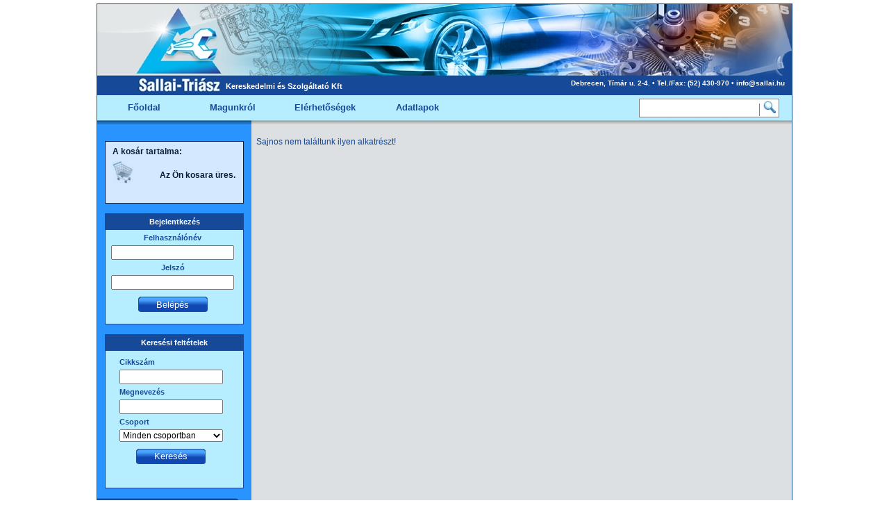

--- FILE ---
content_type: text/html; charset=utf-8
request_url: http://sallai.hu/index.php?wsgroup=151
body_size: 20731
content:
<!DOCTYPE HTML PUBLIC "-//W3C//DTD HTML 4.01//EN"
            "http://www.w3.org/TR/html4/strict.dtd">
<html>
<head>
<title>Sallai Triász Kft- autóalkatrész webáruház</title>
   <meta name="Revisit" content="1 Days" >
   <meta http-equiv="Content-Type" content="text/html; charset=utf-8" >
   <meta name="doc-type" content="Web Page" >
   <meta name="description" content="Sallai Triász Kft autóalkatrész webáruház, kis és nagykereskedelem" >
   <meta name="keywords" content="autoalkatrész debrecen kiskereskedelem nagykereskedelem" >

<link rel="stylesheet" type="text/css" href="webshop/sallai/css/site.css" />
<link rel="stylesheet" type="text/css" href="webshop/sallai/css/header.css" />
<link rel="stylesheet" type="text/css" href="webshop/sallai/css/leftbar.css" />
<link rel="stylesheet" type="text/css" href="webshop/sallai/css/rightbar.css" />
<link rel="stylesheet" type="text/css" href="webshop/sallai/css/pager.css" />
<link rel="stylesheet" type="text/css" href="webshop/sallai/css/lists.css" />
<link rel="stylesheet" type="text/css" href="webshop/sallai/css/formtable.css" />
<link rel="stylesheet" type="text/css" href="webshop/sallai/css/lightbox.css" />

<script type="text/javascript" src="webshop/sallai/js/jquery-1.10.2.min.js"></script>
<script type="text/javascript" src="webshop/sallai/js/lightbox-2.6.min.js"></script>
<script type="text/javascript" src="webshop/sallai/js/navmenuscripts.js"></script>
<script type="text/javascript" src="webshop/sallai/js/scripts.js"></script>
<script type="text/javascript" src="webshop/sallai/js/session.js"></script>
<script type="text/javascript" src="ckeditor/ckeditor.js"></script>
<script type="text/javascript" src="webshop/sallai/js/jquery.easyui.min.js"></script>

<script type="text/javascript">

  var _gaq = _gaq || [];
  _gaq.push(['_setAccount', 'UA-41664347-13']);
  _gaq.push(['_trackPageview']);

  (function() {
    var ga = document.createElement('script'); ga.type = 'text/javascript'; ga.async = true;
    ga.src = ('https:' == document.location.protocol ? 'https://ssl' : 'http://www') + '.google-analytics.com/ga.js';
    var s = document.getElementsByTagName('script')[0]; s.parentNode.insertBefore(ga, s);
  })();

</script>

</head>
	
<body><table border=0 class='sitetable'><tr><td  colspan=2 >	<table border=0 width=100% cellspacing=0">
      <tr>
		<td>
			<table width=100% cellspacing=0 border=0>
				<tr>
					<td class='header1back rightal'>
											</td>
				</tr>
				<tr>
					<td ID='headerlogosor' cellpadding=0 cellspacing=0>
						<table class='headertexttable'>
							<tr><td class='headertextcell1'>Kereskedelmi és Szolgáltató Kft</td>
							<td class='headertextcell2'>Debrecen, Tímár u. 2-4. &bull; Tel./Fax: (52) <span>430</span>-970 &bull; <a target='_blank' href='mailto:info@sallai.hu'>info@sallai.hu</a></td></tr>
						</table>
					</td>
				</tr>
			</table>
		</td>
	</tr>
	<tr>
		<td colspan=2 id="topmenubox">
			<table width=980 border=0~ cellpadding=0>
				<tr>
					<td class='topmenu' width=150><a href="index.php">Főoldal</a></td>
					<td class='topmenu' width=150><a href="index.php?stpg=1">Magunkról</a></td>
					<td class='topmenu' width=150><a href="index.php?stpg=2">Elérhetőségek</a></td>
					<td class='topmenu' width=150><a href="index.php?wsmenuid=10">Adatlapok</a></td>
					<td class='topmenu' width=330>&nbsp;</td>					<td class='topmenuright'>
						<form action="index.php" method="POST" name="searchform" id="searchform">
							<input type="text" name="search" id="searchinput" value=""><input id="searchsubmit" title='Általános keresés cikkszámban és megnevezésben egyaránt' type="submit" value="">
						</form>
					</td>
				</tr>
			</table>			
		</td>
	</tr>
	</table>
	</td></tr><tr><td class='leftbarback'><div id='heardercartsum_leftbar'  class='curpointer' onclick="location.href='index.php?wsmenuid=100';" >
<table border=0><tr><td colspan=2 style='padding-bottom:6px'><b>A kosár tartalma:</b></td></tr><tr><td class='cartimagecell'><img width=30  'kosár megtekintése' alt='kosár megtekintése'  border=0 src='webshop/sallai/images/cartnagy30.jpg'></td>
<td class='cartdatacell'><br><b>Az Ön kosara üres.</b></td>
</tr></table>
</div><br><a name='loginbox'></a>			<div id="loginbox">
				<form action="http://sallai.hu/index.php?wsgroup=151" method="POST" name="loginform" id="loginform">
					<table cellspacing=0 width="100%">
						<tr>
							<th>Bejelentkezés</th>
						</tr>
						<tr><td>Felhasználónév						</td></tr>
						<tr>
							<td><input type="text" name="loginname" value=""></td>
						</tr>
						<tr>
							<td>Jelszó</td>
						</tr>
						<tr>
							<td><input type="password" name="password"></td>
						</tr>
						<tr>
							<td><input type="submit" value="Belépés" class="loginsubmit"></td>
						</tr>
					</table>
				</form>
			</div>
    <br>			<div id="searchbox">
				<form action="index.php" method="POST" name="searchsideform" id="searchsideform">
					<table cellspacing=0 width="100%">
						<tr>
							<th>Keresési feltételek</th>
						</tr>
						<tr><td>
						<table cellspacing=0 width="80%" style='margin:0 auto'>
							<tr>
								<td class='leftal'>Cikkszám</td>
							</tr>
							<tr>
								<td class='leftal'><input type="text" style='width:100%' name="cikkszam" value=""></td>
							</tr>
							<tr>
								<td class='leftal'>Megnevezés</td>
							</tr>
							<tr>
								<td class='leftal'><input type="text" style='width:100%' name="megnev" value=""></td>
							</tr>
							<tr>
								<td class='leftal'>Csoport</td>
							</tr>
							<tr>
								<td class='leftal'>
<select style='width:100%;font-size:12px' name='srcgroup'>
<option value=0>Minden csoportban</option>
<option  value='2'>Egyéb termékek</option>
<option  value='118'> Rendezõ</option>
<option  value='90'>Ablaktörlő-emelő - mosó motor,modul</option>
<option  value='107'>Akku és Elem</option>
<option  value='98'>Aral</option>
<option  value='76'>Autó akkumulátor</option>
<option  value='128'>Behúzótekercsek</option>
<option  value='67'>Bendix</option>
<option  value='131'>Bendixek</option>
<option  value='9'>Biztosíték</option>
<option  value='121'>BMW</option>
<option  value='10'>Bovden Spirál</option>
<option  value='49'>Castrol</option>
<option  value='68'>Csapágyak, csapágy javító</option>
<option  value='12'>Dísztárcsa</option>
<option  value='14'>Ékszíjtárcsa</option>
<option  value='13'>Elektromos egyéb</option>
<option  value='77'>Elem,Akku</option>
<option  value='96'>Esso</option>
<option  value='16'>Fék</option>
<option  value='17'>Fékbetét</option>
<option  value='69'>Felszerelés</option>
<option  value='101'>Fina</option>
<option  value='19'>Futómű általános</option>
<option  value='18'>Futómű Nyugati</option>
<option  value='27'>Generátor</option>
<option  value='20'>Generátor Állórész</option>
<option  value='21'>Generátor Csúszógyûrû</option>
<option  value='22'>Generátor Diódahíd</option>
<option  value='23'>Generátor Forgórész</option>
<option  value='24'>Generátor Javítókészlet</option>
<option  value='25'>Generátor Kefetartó</option>
<option  value='26'>Generátor Szabályzók</option>
<option  value='102'>GM Motoroil</option>
<option  value='91'>Gyújtásalkatrész</option>
<option  value='29'>Gyújtáskábelek - Pipák</option>
<option  value='28'>Gyújtáskapcsoló</option>
<option  value='30'>Gyújtásmodul</option>
<option  value='92'>Gyújtó és izzítógyertya</option>
<option  value='31'>Gyújtótrafó</option>
<option  value='97'>Hardt Oil</option>
<option  value='32'>Hûtõrendszer</option>
<option  value='132'>Indító állórész</option>
<option  value='130'>Indító Bolygómű</option>
<option  value='127'>Indító forgórész</option>
<option  value='129'>Indító kefetartók</option>
<option  value='133'>Indító pajzs</option>
<option  value='33'>Indítómotor kpl</option>
<option  value='34'>Izzók</option>
<option  value='93'>Jeladók-érzékelők</option>
<option  value='37'>Kábelvég kábelvégszigetelő</option>
<option  value='35'>Karosszéria</option>
<option  value='36'>Katalizátor</option>
<option  value='38'>Kefék</option>
<option  value='122'>Kenőzsírok</option>
<option  value='42'>Kipufogó</option>
<option  value='39'>Kipufogó Alkatrészek</option>
<option  value='40'>Kipufogó Flexicsõ</option>
<option  value='41'>Kipufogó Nyugati</option>
<option  value='43'>Kisgép alkatrész</option>
<option  value='44'>Kormánykapcsolók</option>
<option  value='45'>Lámpák, búrák</option>
<option  value='46'>Légterelõk</option>
<option  value='116'>Levegőszűrő</option>
<option  value='104'>Madit </option>
<option  value='134'>MANNOL</option>
<option  value='100'>Mobil</option>
<option  value='47'>Motor szerkezet</option>
<option  value='75'>Motorkerékpár akkumulátor</option>
<option  value='48'>Motorkerékpár Alkatrész</option>
<option  value='115'>Olajszűrő</option>
<option  value='105'>Parnas</option>
<option  value='50'>Perselyek</option>
<option  value='117'>Pollenszűrő</option>
<option  value='51'>Relék</option>
<option  value='103'>Repsol</option>
<option  value='52'>Réz fémfékcsövek</option>
<option  value='53'>Rögzítőelemek</option>
<option  value='55'>Szélvédőüvegek</option>
<option  value='54'>Szerszámok</option>
<option  value='58'>Szíjak</option>
<option  value='56'>Szimeringek</option>
<option  value='57'>Szirénák</option>
<option  value='60'>Termosztát</option>
<option  value='61'>Tömítések</option>
<option  value='62'>Üzemanyagrendszer</option>
<option  value='114'>Üzemanyagszűrő</option>
<option  value='99'>Valvoline</option>
<option  value='63'>Vegyi áru</option>
<option  value='64'>Világításkapcsoló</option>
<option  value='66'>Vonóhorog</option>
<option  value='65'>Vonóhorog Auguszt</option>
</select>
</td>
							</tr>
							<tr>
								<!-- <td style='padding-top:10px'><input type="submit" name='srcsubmit' value="" class="searchsubmit"></td> -->
								<td style='padding-top:10px'><input type="submit" name='srcsubmit' value="Keresés" class="searchsubmit"></td> 
							</tr>
						</table>
						</td></tr>						
					</table>
				</form>
			</div>
		<br><div id="navtree">
<ul class=' ' id='par_1'>
<li class='navitem'><a href='index.php?wsgroup=74' class=' navmainitem '>Akku és elem &raquo;</a>
<ul class='navhidden ulpadd' id='par_74'>
<li><a class='navitem   sublevel  ' href='index.php?wsgroup=76'>&bull;  Autó akkumulátor</a></li>
<li><a class='navitem   sublevel  ' href='index.php?wsgroup=77'>&bull;  Elem,Akku</a></li>
<li><a class='navitem   sublevel  ' href='index.php?wsgroup=75'>&bull;  Motorkerékpár akkumulátor</a></li>
</ul>
<li><a class='navitem  navmainitem   ' href='index.php?wsgroup=10'> Bovden Spirál</a></li>
<li><a class='navitem  navmainitem   ' href='index.php?wsgroup=68'> Csapágyak, csapágy javító</a></li>
<li><a class='navitem  navmainitem   ' href='index.php?wsgroup=12'> Dísztárcsa</a></li>
<li><a class='navitem  navmainitem   ' href='index.php?wsgroup=14'> Ékszíjtárcsa</a></li>
<li class='navitem'><a href='index.php?wsgroup=89' class=' navmainitem '>Elektromos &raquo;</a>
<ul class='navhidden ulpadd' id='par_89'>
<li><a class='navitem   sublevel  ' href='index.php?wsgroup=90'>&bull;  Ablaktörlő-emelő - mosó motor,modul</a></li>
<li><a class='navitem   sublevel  ' href='index.php?wsgroup=9'>&bull;  Biztosíték</a></li>
<li><a class='navitem   sublevel  ' href='index.php?wsgroup=13'>&bull;  Elektromos egyéb</a></li>
<li><a class='navitem   sublevel  ' href='index.php?wsgroup=93'>&bull;  Jeladók-érzékelők</a></li>
<li><a class='navitem   sublevel  ' href='index.php?wsgroup=37'>&bull;  Kábelvég kábelvégszigetelő</a></li>
<li><a class='navitem   sublevel  ' href='index.php?wsgroup=38'>&bull;  Kefék</a></li>
<li><a class='navitem   sublevel  ' href='index.php?wsgroup=44'>&bull;  Kormánykapcsolók</a></li>
<li><a class='navitem   sublevel  ' href='index.php?wsgroup=51'>&bull;  Relék</a></li>
<li><a class='navitem   sublevel  ' href='index.php?wsgroup=57'>&bull;  Szirénák</a></li>
<li><a class='navitem   sublevel  ' href='index.php?wsgroup=64'>&bull;  Világításkapcsoló</a></li>
</ul>
<li><a class='navitem  navmainitem   ' href='index.php?wsgroup=16'> Fék</a></li>
<li><a class='navitem  navmainitem   ' href='index.php?wsgroup=17'> Fékbetét</a></li>
<li><a class='navitem  navmainitem   ' href='index.php?wsgroup=69'> Felszerelés</a></li>
<li class='navitem'><a href='index.php?wsgroup=83' class=' navmainitem '>Futómű &raquo;</a>
<ul class='navhidden ulpadd' id='par_83'>
<li><a class='navitem   sublevel  ' href='index.php?wsgroup=19'>&bull;  Futómű általános</a></li>
<li><a class='navitem   sublevel  ' href='index.php?wsgroup=18'>&bull;  Futómű Nyugati</a></li>
</ul>
<li class='navitem'><a href='index.php?wsgroup=79' class=' navmainitem '>Generátor &raquo;</a>
<ul class='navhidden ulpadd' id='par_79'>
<li><a class='navitem   sublevel  ' href='index.php?wsgroup=27'>&bull;  Generátor</a></li>
<li><a class='navitem   sublevel  ' href='index.php?wsgroup=20'>&bull;  Generátor Állórész</a></li>
<li><a class='navitem   sublevel  ' href='index.php?wsgroup=21'>&bull;  Generátor Csúszógyûrû</a></li>
<li><a class='navitem   sublevel  ' href='index.php?wsgroup=22'>&bull;  Generátor Diódahíd</a></li>
<li><a class='navitem   sublevel  ' href='index.php?wsgroup=23'>&bull;  Generátor Forgórész</a></li>
<li><a class='navitem   sublevel  ' href='index.php?wsgroup=24'>&bull;  Generátor Javítókészlet</a></li>
<li><a class='navitem   sublevel  ' href='index.php?wsgroup=25'>&bull;  Generátor Kefetartó</a></li>
<li><a class='navitem   sublevel  ' href='index.php?wsgroup=26'>&bull;  Generátor Szabályzók</a></li>
</ul>
<li class='navitem'><a href='index.php?wsgroup=80' class=' navmainitem '>Gyújtás &raquo;</a>
<ul class='navhidden ulpadd' id='par_80'>
<li><a class='navitem   sublevel  ' href='index.php?wsgroup=91'>&bull;  Gyújtásalkatrész</a></li>
<li><a class='navitem   sublevel  ' href='index.php?wsgroup=29'>&bull;  Gyújtáskábelek - Pipák</a></li>
<li><a class='navitem   sublevel  ' href='index.php?wsgroup=28'>&bull;  Gyújtáskapcsoló</a></li>
<li><a class='navitem   sublevel  ' href='index.php?wsgroup=30'>&bull;  Gyújtásmodul</a></li>
<li><a class='navitem   sublevel  ' href='index.php?wsgroup=92'>&bull;  Gyújtó és izzítógyertya</a></li>
<li><a class='navitem   sublevel  ' href='index.php?wsgroup=31'>&bull;  Gyújtótrafó</a></li>
</ul>
<li><a class='navitem  navmainitem   ' href='index.php?wsgroup=32'> Hûtõrendszer</a></li>
<li class='navitem'><a href='index.php?wsgroup=125' class=' navmainitem '>Indítómotor &raquo;</a>
<ul class='navhidden ulpadd' id='par_125'>
<li><a class='navitem   sublevel  ' href='index.php?wsgroup=128'>&bull;  Behúzótekercsek</a></li>
<li><a class='navitem   sublevel  ' href='index.php?wsgroup=67'>&bull;  Bendix</a></li>
<li><a class='navitem   sublevel  ' href='index.php?wsgroup=131'>&bull;  Bendixek</a></li>
<li><a class='navitem   sublevel  ' href='index.php?wsgroup=132'>&bull;  Indító állórész</a></li>
<li><a class='navitem   sublevel  ' href='index.php?wsgroup=130'>&bull;  Indító Bolygómű</a></li>
<li><a class='navitem   sublevel  ' href='index.php?wsgroup=127'>&bull;  Indító forgórész</a></li>
<li><a class='navitem   sublevel  ' href='index.php?wsgroup=129'>&bull;  Indító kefetartók</a></li>
<li><a class='navitem   sublevel  ' href='index.php?wsgroup=133'>&bull;  Indító pajzs</a></li>
<li><a class='navitem   sublevel  ' href='index.php?wsgroup=33'>&bull;  Indítómotor kpl</a></li>
</ul>
<li><a class='navitem  navmainitem   ' href='index.php?wsgroup=34'> Izzók</a></li>
<li><a class='navitem  navmainitem   ' href='index.php?wsgroup=35'> Karosszéria</a></li>
<li class='navitem'><a href='index.php?wsgroup=70' class=' navmainitem '>Kipufogók &raquo;</a>
<ul class='navhidden ulpadd' id='par_70'>
<li><a class='navitem   sublevel  ' href='index.php?wsgroup=36'>&bull;  Katalizátor</a></li>
<li><a class='navitem   sublevel  ' href='index.php?wsgroup=42'>&bull;  Kipufogó</a></li>
<li><a class='navitem   sublevel  ' href='index.php?wsgroup=39'>&bull;  Kipufogó Alkatrészek</a></li>
<li><a class='navitem   sublevel  ' href='index.php?wsgroup=40'>&bull;  Kipufogó Flexicsõ</a></li>
<li><a class='navitem   sublevel  ' href='index.php?wsgroup=41'>&bull;  Kipufogó Nyugati</a></li>
</ul>
<li><a class='navitem  navmainitem   ' href='index.php?wsgroup=43'> Kisgép alkatrész</a></li>
<li><a class='navitem  navmainitem   ' href='index.php?wsgroup=45'> Lámpák, búrák</a></li>
<li><a class='navitem  navmainitem   ' href='index.php?wsgroup=46'> Légterelõk</a></li>
<li><a class='navitem  navmainitem   ' href='index.php?wsgroup=47'> Motor szerkezet</a></li>
<li><a class='navitem  navmainitem   ' href='index.php?wsgroup=48'> Motorkerékpár Alkatrész</a></li>
<li class='navitem'><a href='index.php?wsgroup=95' class=' navmainitem '>Olaj,Kenőzsír &raquo;</a>
<ul class='navhidden ulpadd' id='par_95'>
<li><a class='navitem   sublevel  ' href='index.php?wsgroup=98'>&bull;  Aral</a></li>
<li><a class='navitem   sublevel  ' href='index.php?wsgroup=121'>&bull;  BMW</a></li>
<li><a class='navitem   sublevel  ' href='index.php?wsgroup=49'>&bull;  Castrol</a></li>
<li><a class='navitem   sublevel  ' href='index.php?wsgroup=96'>&bull;  Esso</a></li>
<li><a class='navitem   sublevel  ' href='index.php?wsgroup=101'>&bull;  Fina</a></li>
<li><a class='navitem   sublevel  ' href='index.php?wsgroup=102'>&bull;  GM Motoroil</a></li>
<li><a class='navitem   sublevel  ' href='index.php?wsgroup=97'>&bull;  Hardt Oil</a></li>
<li><a class='navitem   sublevel  ' href='index.php?wsgroup=122'>&bull;  Kenőzsírok</a></li>
<li><a class='navitem   sublevel  ' href='index.php?wsgroup=104'>&bull;  Madit </a></li>
<li><a class='navitem   sublevel  ' href='index.php?wsgroup=134'>&bull;  MANNOL</a></li>
<li><a class='navitem   sublevel  ' href='index.php?wsgroup=100'>&bull;  Mobil</a></li>
<li><a class='navitem   sublevel  ' href='index.php?wsgroup=105'>&bull;  Parnas</a></li>
<li><a class='navitem   sublevel  ' href='index.php?wsgroup=103'>&bull;  Repsol</a></li>
<li><a class='navitem   sublevel  ' href='index.php?wsgroup=99'>&bull;  Valvoline</a></li>
</ul>
<li><a class='navitem  navmainitem   ' href='index.php?wsgroup=50'> Perselyek</a></li>
<li><a class='navitem  navmainitem   ' href='index.php?wsgroup=52'> Réz fémfékcsövek</a></li>
<li><a class='navitem  navmainitem   ' href='index.php?wsgroup=53'> Rögzítőelemek</a></li>
<li><a class='navitem  navmainitem   ' href='index.php?wsgroup=55'> Szélvédőüvegek</a></li>
<li><a class='navitem  navmainitem   ' href='index.php?wsgroup=54'> Szerszámok</a></li>
<li><a class='navitem  navmainitem   ' href='index.php?wsgroup=58'> Szíjak</a></li>
<li><a class='navitem  navmainitem   ' href='index.php?wsgroup=56'> Szimeringek</a></li>
<li class='navitem'><a href='index.php?wsgroup=111' class=' navmainitem '>Szűrők &raquo;</a>
<ul class='navhidden ulpadd' id='par_111'>
<li><a class='navitem   sublevel  ' href='index.php?wsgroup=116'>&bull;  Levegőszűrő</a></li>
<li><a class='navitem   sublevel  ' href='index.php?wsgroup=115'>&bull;  Olajszűrő</a></li>
<li><a class='navitem   sublevel  ' href='index.php?wsgroup=117'>&bull;  Pollenszűrő</a></li>
<li><a class='navitem   sublevel  ' href='index.php?wsgroup=114'>&bull;  Üzemanyagszűrő</a></li>
</ul>
<li><a class='navitem  navmainitem   ' href='index.php?wsgroup=60'> Termosztát</a></li>
<li><a class='navitem  navmainitem   ' href='index.php?wsgroup=61'> Tömítések</a></li>
<li><a class='navitem  navmainitem   ' href='index.php?wsgroup=62'> Üzemanyagrendszer</a></li>
<li><a class='navitem  navmainitem   ' href='index.php?wsgroup=63'> Vegyi áru</a></li>
<li class='navitem'><a href='index.php?wsgroup=85' class=' navmainitem '>Vonóhorog &raquo;</a>
<ul class='navhidden ulpadd' id='par_85'>
<li><a class='navitem   sublevel  ' href='index.php?wsgroup=66'>&bull;  Vonóhorog</a></li>
<li><a class='navitem   sublevel  ' href='index.php?wsgroup=65'>&bull;  Vonóhorog Auguszt</a></li>
</ul>
</ul></div></td><td class='formmenu' ><br><div id='subgroups'><div style='float:none;clear:both;background:#000000'></div></div>Sajnos nem találtunk ilyen alkatrészt!<br><br></td></tr><tr><td width=100%  colspan=2  sytle='footer'><div class='footer'></div></td></tr>
</body></html>


--- FILE ---
content_type: text/css
request_url: http://sallai.hu/webshop/sallai/css/site.css
body_size: 4352
content:
<!--

body {
	/* background-image:url("../images/stripe1.png"); */
	/* background-image:url("../images/bodyhatter.jpg"); */
	font-family: Verdana, Arial, sans-serif;
	font-size: 12px;
	color: #164a98;
	background-color: #FFFFFF;
	margin: 0px auto;		
	margin-top:5px;
	text-align:center;
	width:100%;
	height: 100%;
}

a {
	color: #164a98;
	text-decoration: none;
}

h2 {
	font-size:14px;
	padding-bottom:0 ;
}

a:hover
{
	color: #7b0034 ;
}

.setstatus {
	color:#EE0000 ;
}

.backlink {
	color:#000000;
}
/* borderek miatt */
table,td,tr,div,input {
	border-spacing:0;
    border-collapse:collapse;
	-webkit-box-sizing: border-box; /* Safari/Chrome, other WebKit */
	-moz-box-sizing: border-box;    /* Firefox, other Gecko */
	box-sizing: border-box;
}

td {
	padding:0;
	vertical-align:top;
}

.curhand { cursor: pointer; }
.curpointer { cursor: pointer; }

.deliverydiv {
	padding-top:3px;
	color:#bb0000;
}

.bannerlink {
	font-size:10px;
}

.myborder {
	border: 1px solid #164a98 ;
}

.sitetable {
	width:1000px; 
	margin: 0px auto ;	
	margin-top:0px ;
	margin-bottom:20px ;
	background-color: #FFFFFF ;
	border: 1px solid #164a98 ;
    font-size: 12px;
}

#staticform  {
	color:#000000 ;
	text-align:justify ;
	width:100%;
    padding-right:20px;
    padding-left:10px;
	padding-top:5px ;
}

#staticform .staticheadline {
    padding:0;
	margin:0;
	font-size:15px;
	font-weight:bold;
	text-align:left;
	color: #164a98;
}

#staticform  td {
	padding:0px ;
}

/***                             ***/

#maingroups {
    margin:0 auto ;
	margin-top:10px;
	width:623px ;
	padding-left:13px;
/*  background-color: #FF0000; */
}

#subgroups {
    margin-left:5px;
	margin-top:10px;
	width:760px ;
   /* background-color: #00ff00; */
}

/* with rightbar */
.sitetable td.centercell {
    width:623px ;
	background: url("../images/headercsikkozep.jpg") top ;
	background-repeat: repeat-x;
	padding-left:0px;
	padding-right:0px;
	background-color: #dce0e3;
}

/* without right bar */
.sitetable td.formmenu {
    width:782px ;
    text-align:left;
	background: url("../images/headercsikkozep.jpg") top ;
	background-repeat: repeat-x;
	padding-left:7px;
	/* padding-right:18px; */
	background-color: #dce0e3;
}

.sitetable td.leftbarback {
	width:225px ;
	height:691px ;
	background: url("../images/headercsikbal.jpg") top ;
	background-repeat: repeat-x;
	padding-top:30px;
	padding-left:0px;
	background-color: #2993ff;
	text-align:center;
}

.sitetable td.rightbarback {
    width:153px ;
	/* background: url("../images/rightbar.jpg") top ; */
	background-repeat: no-repeat;
	padding-top:5px;
	text-align:center;
	background-color: #7ed9f7;
}

.footer {
background-color: #164a98 ;
border-bottom: 1px solid gray;
height:50px;
}

.footerback {
	height:110px ;
	text-align: left;
	vertical-align: middle;	
}

/* Added by Aniko */


.line
{
background-color: #d9b4df;
height:1px;
width: 100%;
border: 0px;
margin:0;
padding:0;
}

.footerback  p{
margin-top: 10px;
font-size: 12px;
}

.footerback  ul {
list-style-type: none;
margin-top: 10px;
}

.footerback  ul  li{
margin-top: 5px;
}

.footerback  ul li a{
color: #164a98;
font-size: 12px;
text-decoration: none;
}

.rightfooterback
{
background: url("../images/inda2.png") bottom right;
background-color: #ffdbc3;
background-repeat: no-repeat;
}

.topspacer
{
	width: 100%;
	height: 30px;
	
}

.bottomtext
{
	text-align: center;
	font-size: 12px;
	line-height: 20px;
	margin: 0px;
}

.rightal {
	text-align:right ;
}

.leftal {
	text-align:left ;
}
.vertcenter {
	vertical-align:middle ;
}

.clwarning {
	color:#FF0000 ;
	font-weight:bold;
	text-align:left;
	padding-left: 20px;
}

.clmessage {
	color:#00bb00 ;
	font-weight:bold;
	text-align:left;
	padding-left: 20px;
}

.warning {
color:#e00000;
font-weight:bold;
font-size:13px;
}

.message {
color:#00b900;
font-weight:bold;
font-size:14px;
}

.notification {
color:#a4b300;
font-weight:bold;
}

.myhidden {
	display:none ;
}

/*   ORDERFORM			ORDERFORM			ORDERFORM			ORDERFORM			ORDERFORM   */

#orderform  {
	color: #164a98;
	text-align:left ;
	padding-left:20px ;
	padding-right:20px ;
}

#orderform td {
	padding:3px ;
	vertical-align:top;
}

#orderform  h2 {
	font-size:13px;
	margin:0px ;
}
#orderform  h5 {
	font-size:11px;
	margin:0px ;
	font-weight:normal ;
}
#orderform .centeral {
	text-align:center;
}

.centeral {
	text-align:center;
}

-->

--- FILE ---
content_type: text/css
request_url: http://sallai.hu/webshop/sallai/css/header.css
body_size: 2836
content:
<!--

#heardercartsum {
	opacity:0.8;
    filter:alpha(opacity=80); /* For IE8 and earlier */
	background-color:#FFFFFF;
	border:1px solid black;
	float:right;
	margin-top:32px ;
	margin-right:0px ;
/*	margin-top:18px ;
	margin-right:25px ; */
	text-align:left;
	width: 250px;
    height: 70px;
    color:#000000 ; 
	padding-top:10px;
	padding-left:10px; 
}

#heardercartsum .cartimagecell {
	text-align:left;
	vertical-align:middle ;
	width:55px;
}

#heardercartsum .cartdatacell {
	width:170px;
}

.header1back {
	background-image:url("../images/header1.jpg");
	background-repeat:no-repeat ;
	background-color: #164a98 ;
	height:103px ;
	width:1000px;
	/* border-bottom: 1px solid #7b0034; */
}

.header2back {
	background-image:url("../images/header2.jpg");
	background-repeat:no-repeat ;
	background-color: #164a98 ;
	height:103px ;
	width:1000px;
	/* border-bottom: 1px solid #7b0034; */
}

#headerlogosor {
	background-image:url("../images/headerlogosor.jpg");
	background-repeat:no-repeat ;
	background-color: #164a98 ;
	height:28px ;
	width:1000px;
}

#headerlogosor a {
	color:#FFFFFF;
	cursor:pointer;
	text-decoration:none;
}
.headertexttable {
	border:1px;
	width:1000px; 
	color:#FFFFFF;
	font-weight:bold ;
}

.headertextcell1 {
	text-align:left;
	padding-left:185px;
	padding-top:9px;
	width:530px;
	font-size:11px;
}

.headertextcell2 {
	text-align:right;
	padding-right:10px;
	width:560px;
	padding-top:5px;
	font-size:10px
}

#toprightdiv
{
	height: 50px;
	width: 380px;	
	margin-right: 20px;
	margin-top: 0px;
	border: 0px;
	color: gray;
	float: right;
	vertical-align: bottom;
	font-size: 12px;
}

#topmenubox
{
	padding: 0px 5px;
	/*background-image:url("../images/headeratmenet.jpg");*/
	background-repeat:repeat-y ;
	background-position:right;
	background-color: #b6eeff;
	/* border-bottom: 1px solid #d9b4df; */
    height: 25px;
}

#topmenubox td
{
	font-size: 12px;
	color: gray;
}

#topmenubox td a
{
	font-weight:bold;
	font-size: 13px;
	color:#164a98  ;
}

.topmenu
{
	text-align: center;
	border:0;
	padding: 3px;
	height: 25px;
	line-height: 30px;	
    color: #7b0034;
}

.topmenuright
{
	text-align: right;
	border:0;
	padding: 3px;
	height: 25px;
	line-height: 30px;	
	width: 200px;
}

.adminrow {
	color: #7b0034;
	background-color: #ffe8d8;
    border:1px solid #d9b4df ;
    border-top:0 ;
	padding:5px ;
}

#searchform
{
	border: 1px solid gray;
	width: 200px;
	height: 25px;
	background-color: #FFFFFF;
	margin: 0;
	margin-top:2px;
}

#searchinput
{
	background-color: white;
	border:0px;
	color: gray;
	text-align: left;
	border-right: 1px solid gray;
	padding-right: 5px;
	width: 165px;
	height:18px;
}

#searchsubmit
{
	display: inline;
	border: 0px;
	background: url("../images/search.jpg") no-repeat center center white;
	width: 27px;
	height:22px;
	vertical-align: top;
	margin-top: 0;
}

-->

--- FILE ---
content_type: text/css
request_url: http://sallai.hu/webshop/sallai/css/leftbar.css
body_size: 2963
content:
/*  L O G I N B O X  */
#heardercartsum_leftbar {
	opacity:0.8;
    filter:alpha(opacity=80); /* For IE8 and earlier */

	background-color:#FFFFFF;
	border:1px solid black;
	float:none;
	clear:both;
	margin:0 auto ;
	text-align:left;
	width: 200px;
    height: 90px;
    color:#000000 ; 
	padding-top:7px;
	padding-left:10px; 
}

#heardercartsum_leftbar .cartimagecell {
	text-align:left;
	vertical-align:middle ;
	width:35px;
}

#heardercartsum_leftbar .cartdatacell {
	width:142px;
	text-align:right;
}


#heardercartsum_leftbar .sendorderlink {
	font-size:11px;
	font-weight:bold;
}

#loginbox, #loginboxlogged  
{
	width:200px;
	color: #164998; 
	font-weight: bold; 
	background-repeat: no-repeat;
	background-color: #b6eeff;
	border: 1px solid #164998;
	/*display:block ;*/
	float:none ;
	margin:0px auto;
}

#loginbox {
	height:160px;
}

#loginboxlogged {
	height:115px;
}

#loginbox th, #loginboxlogged  th
{
	border-bottom: 1px solid #164998;
	padding: 5px 0px;
	font-size: 11px;
	background-color: #164998;
	color: white;
}

#loginboxlogged  td
{
	text-align:left ;
	padding-left: 15px ;
	padding-bottom: 3px ;
}

#loginbox td
{
	padding: 5px 5px 0px 0px;
	font-size: 11px;
}

#loginbox td.loginerror {
	color: #FF0000 ;
	font-weight:bold;
	font-size: 10px;
	text-align:center;
}

.loginsubmit
{
	margin-top:5px;
	font-size: 13px;
	width:100px ;
	height:22px;
	color: #FFFFFF;
	border: 0px solid #164998;
	/* background: url("../images/loginbut.jpg") no-repeat ; */
	background: url("../images/gomb-alap.png") no-repeat ; 
	cursor:pointer;
}

/*  S E A R C H B O X  */

#searchbox
{
	margin:0 auto;
	color: #164998;
	font-weight: bold; 
	background-repeat: no-repeat;
	background-color: #b6eeff;
    border: 1px solid #164998;
	width: 200px;
	height:222px;
	float:none ;
	clear:both;
}

#searchbox th
{
    border-bottom: 1px solid #164998;
	padding: 5px 0px;
	font-size: 11px;
	background-color: #164998;
	color: white;
}

#searchbox td
{
	padding: 5px 5px 0px 0px;
	font-size: 11px;
}
#searchbox td.searcherror {
	color: #FF0000 ;
	font-weight:bold;
	font-size: 10px;
	text-align:center;
}

.searchsubmit
{
	font-size: 13px;
	height:22px;
	width:100px;
    padding-top:1px;
	padding-bottom:2px;
	color: #FFFFFF;
	background-color: #FFFFFF;
	border: 0px solid #164998;
	/* background: url("../images/searchbut.jpg") no-repeat ; */
	background: url("../images/gomb-alap.png") no-repeat ; 
	cursor:pointer;
}

/*  */

#leftmenu
{
	margin-top: 30px;
	font-size: 12px;
	width: 160px;
	margin-left: 20px;
}

#leftmenu th
{
	padding: 5px;
	color: #7b0034;
	border-bottom: 1px solid #d9b4df;
	text-align: center;
}

#leftmenu td
{
	padding: 10px 5px 10px 0px;
}

#leftmenu td a:link
{
	color: gray;
}

#leftmenu td a:hover
{
	color: #77b0034;
}

#leftmenu ul
{
	list-style-type: none;
	padding-left: 0px;
	margin-left: 0px;
}

#leftmenu ul li
{
	padding-bottom: 5px;
	padding-top: 5px;
	padding-left: 5px;
}

.leftmenuline
{
	border-bottom: 1px dotted gray;
}


--- FILE ---
content_type: text/css
request_url: http://sallai.hu/webshop/sallai/css/rightbar.css
body_size: 239
content:
.ajanlotable {
	width:145px;
	background-color:#DDDDDD ;
	margin:0 auto;
}

.ajanlotd {
	border-bottom:1px solid #cccccc;
	width:100%;
	padding-left:3px ;
	padding-right:3px ;
	padding-top:12px ;
	padding-bottom:8px ;
	text-align:center;
}

--- FILE ---
content_type: text/css
request_url: http://sallai.hu/webshop/sallai/css/pager.css
body_size: 575
content:
#pagertop, #pagerbottom {
	float:none ;
	clear:both ;
	width:100%;
	padding:7px;
}

#pagertop table, #pagerbottom table {
	margin:0px auto ;
}

#pagertop td, #pagerbottom td {
    border:0px solid #000000 ;
	width:30px ;
	text-align:center ;
	padding:3px;
}

#pagertop .selectedpage, #pagerbottom  .selectedpage {
	font-weight:bold ;
	background-color:#bbbbbb;
}

#pagertop .prev, #pagertop .next, #pagerbottom.prev, #pagerbottom.next  {
	text-align:left ;
	font-size:15px ;
	font-weight:bold ;
	padding-top:1px;
}
#pagertop .next, #pagerbottom .next {
	text-align:right ;
}


--- FILE ---
content_type: text/css
request_url: http://sallai.hu/webshop/sallai/css/lists.css
body_size: 8699
content:
<!--
.clodd { background-color:#FFFFFF ; }
.cleven { background-color:#e0ebfb ; }

.cloddguest { background-color:#ffc375 ; }
.clevenguest { background-color:#ff9306 ; }

.clodd_gray { background-color:#ccffcc ; }
.cleven_gray { background-color:#aaddaa ; }

.akciosar {
	font-weight:bold ;
	color:#FF0000 ;
}

/* LOG LIST */
	#loglisttable  td {
		padding:3px;
		color: #000000;
	}
	#loglisttable  a {
		color: #000000;
	}
	
/* USERS */
	#useredittable  td {
		padding:5px;
	}
	
	#userstable {
		border:1px solid #000000;
		margin:0 auto ;
	}
	
	#userstable td {
		padding:5px;
		text-align:left ;
	}
	
	.usersheader  {
		background-color:#5050cf;
		color:#FFFFFF;
	}

/* Navmenu */
    #navtree {
		text-align:left;
	}
	#navtree .selected {
		color:#eeFF00;
	}
    #navtree .navhidden {
		display:none;		
	}
	#navtree .navitem {
	}
	#navtree ul {
		list-style-type:none;
		margin:0px;
		padding:0px; 
		padding-bottom:6px;
	}
	#navtree .ulpadd {
		padding-left:15px;
	}
	
	#navtree li {
    	width:100%;
		/*display: inline;*/
	}	
	#navtree a {
		cursor:pointer;
		color:#FFFFFF;
		display:block ;
		width:100%;
	}
	#navtree .sublevel {
		font-weight:bold ;
		width:100%;
		padding-top:2px;
		padding-bottom:2px;
	}
    #navtree .navmainitem {    
		background-image:url("../images/li_back.jpg"); 
		padding-top:5px;
		padding-bottom:7px;
		padding-left:10px;
		color:#FFFFFF;
		font-size:12px;
		/*font-weight:bold;*/
		/*height:35px;*/
		background-repeat:no-repeat;
	}	

    #navtree .navmainitem:hover {
		color:#eeaa00;
	}

    #navtree .sublevel:hover {
		color:#164998;
	}

/* Navmenu end */

/* Arlista table */

#arlistatable {
	border:1px solid #dddddd;
	border-left:0px solid #dddddd;
	margin-left:7px ;
	margin-bottom:0px;
	width:745px;
	color:#000000 ;
}
#arlistatable th { text-align:left;border:0px;font-weight:bold; background-color:#164a98; color:#FFFFFF;}
#arlistatable td { border:0px;padding:5px; border-left:1px solid #dddddd;}
#arlistatable  .active { color:#c0c0c0;} /* inputboxokhoz */
#arlistatable  .thcol0 { padding:0px;text-align:center;}
#arlistatable  .col0{ width:20px; text-align:center; }
#arlistatable  .col1 { width:70px; text-align:left; }
#arlistatable  .col2def { width:605px; text-align:left; }  /* nincs nagyker ar oszlop! */
#arlistatable  .col2logged { width:425px; text-align:left; }
#arlistatable  .thcol2 { text-align:left; }
#arlistatable  .col3 { width:70px; text-align:right; }
#arlistatable  .col4 { width:80px; text-align:right; }
#arlistatable  .col5 { width:20px; text-align:center;}
#arlistatable  .colrend { width:100px; text-align:right; font-size:10px}
#arlistatable  .rendinput { font-size:11px; width:30px; border:1px solid #b0b0b0;}

/* ORDER LIST */			/* ORDER LIST  */			/* ORDER LIST  */			/* ORDER LIST  */			/* ORDER LIST  */		

#orderlisttable {
	border:1px solid #dddddd;
	border-left:0px solid #dddddd;
	margin-left:7px ;
	margin-bottom:0px;
	width:745px;
	color:#000000 ;
}

#orderlisttable th { text-align:left; padding:5px; border:0px;font-weight:bold; background-color:#164a98; color:#FFFFFF;}
#orderlisttable  td { border:0px;padding:5px; border-left:1px solid #dddddd;}
#orderlisttable .col0{ width:30px; text-align:center; }
#orderlisttable .col0{ width:90px; text-align:center; }
#orderlisttable .col1 { width:295px; text-align:left; }
#orderlisttable .col2 { width:80px; text-align:right;}
#orderlisttable .col3 { width:100px; text-align:left;}
#orderlisttable .col4 { width:80px; text-align:left;}
#orderlisttable .col5 { width:70px; text-align:center;}

/* OFFER LIST */		/* OFFER LIST */		/* OFFER LIST */		/* OFFER LIST */		/* OFFER LIST */

#offerlisttable {
	border:1px solid #dddddd;
	border-left:0px solid #dddddd;
	margin-left:7px ;
	margin-bottom:0px;
	width:745px;
	color:#000000 ;
}

#offerlisttable th { text-align:left; padding:5px; border:0px;font-weight:bold; background-color:#164a98; color:#FFFFFF;}
#offerlisttable  td { border:0px;padding:5px; border-left:1px solid #dddddd;}
#offerlisttable .col0{ width:100px; text-align:center; }
#offerlisttable .col1 { width:305px; text-align:left; }
#offerlisttable .col2 { width:80px; text-align:left;}
#offerlisttable .col3 { width:80px; text-align:left;}
#offerlisttable .col4 { width:60px; text-align:left;}
#offerlisttable .col5 { width:50px; text-align:center;}
#offerlisttable .col6 { width:70px; text-align:center;}

/* CART LIST */			/* CART LIST */			/* CART LIST */			/* CART LIST */			/* CART LIST */		

#carttable {
	border:1px solid #dddddd;
	border-left:0px solid #dddddd;
	margin-left:7px ;
	margin-bottom:0px;
	width:745px;
	color:#000000 ;
}

#carttable th { text-align:left; padding:5px; border:0px;font-weight:bold; background-color:#164a98; color:#FFFFFF;}
#carttable td { border:0px;padding:5px; border-left:1px solid #dddddd;}
#carttable  .col0{ width:80px; text-align:center; }
#carttable  .col1 { width:375px; text-align:left; }
#carttable  .col2 { width:80px; text-align:right;}
#carttable  .col3 { width:40px; text-align:right;}
#carttable  .col4 { width:90px; text-align:right;}
#carttable  .col5 { width:80px; text-align:right;}
#carttable  .rendinput { font-size:11px; width:30px; border:1px solid #b0b0b0;}


.carttableheader {
	background-color: #ffdbc3;
	border-bottom: 1px solid #d9b4df;
	color: gray;
	font-weight: bold;
	text-align: center;
}

.cartimgcell {
  background-color:#FFFFFF ;
  border-right: 1px solid #d9b4df;
  text-align: center ;
}

.contshoplink {
	vertical-align:middle;
	text-decoration:none ;
	font-weight:bold ;
	font-size:14px ;
	text-align:left ;
}

.finishhoplink {
	vertical-align:middle;
	text-decoration:none ;
	font-weight:bold ;
	font-size:14px ;
	text-align:right ;
}

.cartsumcell {
	font-weight:bold ;
	font-size:14px ;
	text-align:right ;
}

.cartszallcell {
	font-weight:normal ;
	font-size:11px ;
	text-align:right ;
}


/* GROUPLISTBOX */			/* GROUPLISTBOX */			/* GROUPLISTBOX */			/* GROUPLISTBOX */			/* GROUPLISTBOX */

#grouplistbox {
	width:90% ;
	text-align:left ;
}

#grouplistbox td  {
    border-bottom: 1px dotted gray;	
	padding-left:20px;
	padding-top:5px;
	padding-bottom:3px;
	margin-bottom:5px;
}

#grouplistbox a {
	color: #7b0034;
}

#grouplistbox a:hover
{
	color: #ffdbc3;	
	color: #dfab03;	
}

/* GROUPLIST */			/* GROUPLIST */			/* GROUPLIST */			/* GROUPLIST */			/* GROUPLIST */			/* GROUPLIST */

.groupbox {
	background-color:#FFFFFF;
	width:140px;
	height:175px;
	margin:0px;
	margin-bottom:12px ; 
	margin-right:12px;
	padding:0px;
	float:left;
	border: 1px solid #164a98;
	/*background-image:url("../images/gyartohatter1.jpg"); */
	background-repeat:no-repeat;
	text-align:center;
}

.groupbox h3
{
	/*border-bottom: 1px solid #d9b4df;*/
	text-align:center;
	background-color: #164a98;
	color: #FFFFFF;
	font-size:12px;
    padding:5px;
	margin:0 ;
	height:30px;
	vertical-align:middle;
}

.groupbox h3:hover
{
	color: #DDDDDD;
	background-color: #164a98;
}

/*  PERFUMEBOX */    			/*  PERFUMEBOX */    			/*  PERFUMEBOX */    			/*  PERFUMEBOX */    			/*  PERFUMEBOX */

.perfumebox
{
	border: 1px solid #d9b4df;
	width: 380px;
	padding: 0px;
	margin: 20px;
	margin-right:0px ;
	margin-top:0px ;
	display: block;
	float: left;
	font-size:13px;
	height: 240px ;
}

.perfumebox h3
{
	font-size:13px;
	background-color: #ffdbc3;
	border-bottom: 1px solid #d9b4df;
	color: gray;
	font-weight: bold;
	text-align: center;
	margin: 0;
	padding: 3px;
}

.perfumebox h3.male {
	background-image:url("../images/male.png"); 
	background-repeat:no-repeat;
	background-position: right center ;
}

.perfumebox h3.female {
	background-image:url("../images/female.png"); 
	background-repeat:no-repeat;
	background-position: right center ;
}

.perfumebox td.datacell {
	padding-top:20px;
	padding-right:5px;
	padding-left:5px;
	font-size:12px;
    text-align:justify ;
	background-image:url("../images/gyartohatter1.jpg"); 
	background-repeat:no-repeat;
	background-position: right bottom ;
}

.perfumebox td.imgcell  {
	padding-top:15px;
	font-size:12px;
	text-align:left ;
}

.perfumebox form  {
	margin-right:5px; 
}

.perfumebox span.ingrrow {
	font-size:11px;
}

.pf_bottom
{
	display: block;
	float: left;	
	margin: 5px;
	clear: both;
	width: 100%;
	text-align:right;
}

.pf_bottom form
{
	margin-bottom: 0px;
}

.parfumdb
{
	background-color: white;
	border: 1px solid gray;
	color: gray;
	text-align: right;
	padding-right: 5px;
	margin-right: 5px;
	width: 50px;
	height:18px;
}

.kosarbutton {
    background: url("../images/kosarbut.jpg") repeat-x scroll center center transparent;
    background-position: left ;
	background-repeat:no-repeat;
    color: #FFFFFF;
    border: 0px ;
    font-weight: bold; 
    height: 31px;
	padding-left:35px;
	width:214px ;
}

-->

--- FILE ---
content_type: text/css
request_url: http://sallai.hu/webshop/sallai/css/formtable.css
body_size: 71
content:
#formtable {
	
}

#formtable TD {
	padding:5px ;
	text-align:left ;
}



--- FILE ---
content_type: application/javascript
request_url: http://sallai.hu/webshop/sallai/js/scripts.js
body_size: 2504
content:
function ShowMore(id) {
	document.getElementById("spansw"+id).className="myhidden" ; 
	document.getElementById("span"+id).className="" ; 
}

function ClearFromCart (id) {
	document.getElementById(id).value="db" ; 
	document.getElementById(id).className="rendinput default active";
	$("#arlistaform").submit() ;
}

function AddOneToCart (id) {
	if (document.getElementById(id).value=="db" || document.getElementById(id).value=="") {
		document.getElementById(id).value="1" ; 
	} else {
	//alert (document.getElementById(id).value) ;
		document.getElementById(id).value=parseInt(document.getElementById(id).value)+1 ; 
	}
	document.getElementById(id).className="rendinput";
	$("#arlistaform").submit() ;
}

function submitenter(myfield,e) {
var keycode;
if (window.event) keycode = window.event.keyCode;
else if (e) keycode = e.which;
else return true;
if (keycode == 13) { myfield.form.submit(); return false; } else return true;
}

function submitenterNumOnly(myfield,e,formtosubmit) {
var keycode;
	if (window.event) keycode = window.event.keyCode;
	else if (e) keycode = e.which;
	else return true;
	if (keycode == 13) { 
		if (formtosubmit=='')
			$("#arlistaform").submit() ;
		else
		 myfield.form.submit() ;
		return false; 
	} 
	if (keycode > 31 && (keycode < 47 || keycode > 57)) 	
		return false;
	if (e.shiftKey) return false;
		return true;
}

function isNumberKey(evt)
  {
    var e = evt || window.event; //window.event is safer, thanks @ThiefMaster
    var charCode = e.which || e.keyCode;                        
    if (charCode > 31 && (charCode < 47 || charCode > 57))
    return false;
    if (e.shiftKey) return false;
    return true;
 }
 
function startOrderAlertRefresh() {
	//alert("X") ;
    setTimeout(startOrderAlertRefresh,60000);
    /*$.get('pagelink.php', function(data) {
        $('#content_div_id').html(data);    
    });*/
}
	
	$(document).ready(function(){
    if ($('#heardercartsum_leftbar').length) {
		startOrderAlertRefresh();
    }
	$('.default').each(function(){
		var defaultVal = $(this).attr('title');
		$(this).focus(function(){
		  if ($(this).val() == defaultVal){
			$(this).removeClass('active').val('');
		  }
		})
		.blur(function(){
		  if ($(this).val() == ''){
			$(this).addClass('active').val(defaultVal);
		  }
		})
		.blur().addClass('active');
	});
  	$('#arlistaform').form({
		success:function(data){
			//alert(data.substring(0,1)+'x'+data) ;
			if (data.substring(0,1)=='#')
				$('.cartdatacell').html(data.substring(1)) ;
		}
	});

});


--- FILE ---
content_type: application/javascript
request_url: http://sallai.hu/webshop/sallai/js/session.js
body_size: 548
content:
<!--
     function keepSessionAlive() {
		var xmlhttp;
		if (window.XMLHttpRequest)
			xmlhttp=new XMLHttpRequest();
		else
			xmlhttp=new ActiveXObject("Microsoft.XMLHTTP");
		xmlhttp.onreadystatechange=function() {
			//if (xmlhttp.readyState==4 && xmlhttp.status==200)
				//document.getElementById("myDiv").innerHTML=xmlhttp.responseText;
		}
		xmlhttp.open("GET","ping.php?a="+Math.random(),true);
		xmlhttp.send() ;
        setTimeout("keepSessionAlive()", 60000*5);
		//alert("") ;
     }
     setTimeout("keepSessionAlive()", 60000*5);

-->

--- FILE ---
content_type: application/javascript
request_url: http://sallai.hu/webshop/sallai/js/navmenuscripts.js
body_size: 321
content:
function NavMenuOpenClose(id) {
	//alert(document.getElementById('par_'+id).className) ;
	if (document.getElementById('par_'+id).className=='navhidden ulpadd') 
		document.getElementById('par_'+id).className='ulpadd' ;
	else	
		document.getElementById('par_'+id).className='navhidden ulpadd' ;
	//alert ('par_'+id) ;
}

 

--- FILE ---
content_type: application/javascript
request_url: http://sallai.hu/webshop/sallai/js/jquery.easyui.min.js
body_size: 324218
content:
/**
 * jQuery EasyUI 1.3.5.x
 * 
 * Copyright (c) 2009-2013 www.jeasyui.com. All rights reserved.
 *
 * Licensed under the GPL or commercial licenses
 * To use it on other terms please contact us: info@jeasyui.com
 * http://www.gnu.org/licenses/gpl.txt
 * http://www.jeasyui.com/license_commercial.php
 *
 */
(function($){
$.parser={auto:true,onComplete:function(_1){
},plugins:["draggable","droppable","resizable","pagination","tooltip","linkbutton","menu","menubutton","splitbutton","progressbar","tree","combobox","combotree","combogrid","numberbox","validatebox","searchbox","numberspinner","timespinner","calendar","datebox","datetimebox","slider","layout","panel","datagrid","propertygrid","treegrid","tabs","accordion","window","dialog"],parse:function(_2){
var aa=[];
for(var i=0;i<$.parser.plugins.length;i++){
var _3=$.parser.plugins[i];
var r=$(".easyui-"+_3,_2);
if(r.length){
if(r[_3]){
r[_3]();
}else{
aa.push({name:_3,jq:r});
}
}
}
if(aa.length&&window.easyloader){
var _4=[];
for(var i=0;i<aa.length;i++){
_4.push(aa[i].name);
}
easyloader.load(_4,function(){
for(var i=0;i<aa.length;i++){
var _5=aa[i].name;
var jq=aa[i].jq;
jq[_5]();
}
$.parser.onComplete.call($.parser,_2);
});
}else{
$.parser.onComplete.call($.parser,_2);
}
},parseOptions:function(_6,_7){
var t=$(_6);
var _8={};
var s=$.trim(t.attr("data-options"));
if(s){
if(s.substring(0,1)!="{"){
s="{"+s+"}";
}
_8=(new Function("return "+s))();
}
if(_7){
var _9={};
for(var i=0;i<_7.length;i++){
var pp=_7[i];
if(typeof pp=="string"){
if(pp=="width"||pp=="height"||pp=="left"||pp=="top"){
_9[pp]=parseInt(_6.style[pp])||undefined;
}else{
_9[pp]=t.attr(pp);
}
}else{
for(var _a in pp){
var _b=pp[_a];
if(_b=="boolean"){
_9[_a]=t.attr(_a)?(t.attr(_a)=="true"):undefined;
}else{
if(_b=="number"){
_9[_a]=t.attr(_a)=="0"?0:parseFloat(t.attr(_a))||undefined;
}
}
}
}
}
$.extend(_8,_9);
}
return _8;
}};
$(function(){
var d=$("<div style=\"position:absolute;top:-1000px;width:100px;height:100px;padding:5px\"></div>").appendTo("body");
d.width(100);
$._boxModel=parseInt(d.width())==100;
d.remove();
if(!window.easyloader&&$.parser.auto){
$.parser.parse();
}
});
$.fn._outerWidth=function(_c){
if(_c==undefined){
if(this[0]==window){
return this.width()||document.body.clientWidth;
}
return this.outerWidth()||0;
}
return this.each(function(){
if($._boxModel){
$(this).width(_c-($(this).outerWidth()-$(this).width()));
}else{
$(this).width(_c);
}
});
};
$.fn._outerHeight=function(_d){
if(_d==undefined){
if(this[0]==window){
return this.height()||document.body.clientHeight;
}
return this.outerHeight()||0;
}
return this.each(function(){
if($._boxModel){
$(this).height(_d-($(this).outerHeight()-$(this).height()));
}else{
$(this).height(_d);
}
});
};
$.fn._scrollLeft=function(_e){
if(_e==undefined){
return this.scrollLeft();
}else{
return this.each(function(){
$(this).scrollLeft(_e);
});
}
};
$.fn._propAttr=$.fn.prop||$.fn.attr;
$.fn._fit=function(_f){
_f=_f==undefined?true:_f;
var t=this[0];
var p=(t.tagName=="BODY"?t:this.parent()[0]);
var _10=p.fcount||0;
if(_f){
if(!t.fitted){
t.fitted=true;
p.fcount=_10+1;
$(p).addClass("panel-noscroll");
if(p.tagName=="BODY"){
$("html").addClass("panel-fit");
}
}
}else{
if(t.fitted){
t.fitted=false;
p.fcount=_10-1;
if(p.fcount==0){
$(p).removeClass("panel-noscroll");
if(p.tagName=="BODY"){
$("html").removeClass("panel-fit");
}
}
}
}
return {width:$(p).width(),height:$(p).height()};
};
})(jQuery);
(function($){
var _11=null;
var _12=null;
var _13=false;
function _14(e){
if(e.touches.length!=1){
return;
}
if(!_13){
_13=true;
dblClickTimer=setTimeout(function(){
_13=false;
},500);
}else{
clearTimeout(dblClickTimer);
_13=false;
_15(e,"dblclick");
}
_11=setTimeout(function(){
_15(e,"contextmenu",3);
},1000);
_15(e,"mousedown");
if($.fn.draggable.isDragging||$.fn.resizable.isResizing){
e.preventDefault();
}
};
function _16(e){
if(e.touches.length!=1){
return;
}
if(_11){
clearTimeout(_11);
}
_15(e,"mousemove");
if($.fn.draggable.isDragging||$.fn.resizable.isResizing){
e.preventDefault();
}
};
function _17(e){
if(_11){
clearTimeout(_11);
}
_15(e,"mouseup");
if($.fn.draggable.isDragging||$.fn.resizable.isResizing){
e.preventDefault();
}
};
function _15(e,_18,_19){
var _1a=new $.Event(_18);
_1a.pageX=e.changedTouches[0].pageX;
_1a.pageY=e.changedTouches[0].pageY;
_1a.which=_19||1;
$(e.target).trigger(_1a);
};
if(document.addEventListener){
document.addEventListener("touchstart",_14,true);
document.addEventListener("touchmove",_16,true);
document.addEventListener("touchend",_17,true);
}
})(jQuery);
(function($){
function _1b(e){
var _1c=$.data(e.data.target,"draggable");
var _1d=_1c.options;
var _1e=_1c.proxy;
var _1f=e.data;
var _20=_1f.startLeft+e.pageX-_1f.startX;
var top=_1f.startTop+e.pageY-_1f.startY;
if(_1e){
if(_1e.parent()[0]==document.body){
if(_1d.deltaX!=null&&_1d.deltaX!=undefined){
_20=e.pageX+_1d.deltaX;
}else{
_20=e.pageX-e.data.offsetWidth;
}
if(_1d.deltaY!=null&&_1d.deltaY!=undefined){
top=e.pageY+_1d.deltaY;
}else{
top=e.pageY-e.data.offsetHeight;
}
}else{
if(_1d.deltaX!=null&&_1d.deltaX!=undefined){
_20+=e.data.offsetWidth+_1d.deltaX;
}
if(_1d.deltaY!=null&&_1d.deltaY!=undefined){
top+=e.data.offsetHeight+_1d.deltaY;
}
}
}
if(e.data.parent!=document.body){
_20+=$(e.data.parent).scrollLeft();
top+=$(e.data.parent).scrollTop();
}
if(_1d.axis=="h"){
_1f.left=_20;
}else{
if(_1d.axis=="v"){
_1f.top=top;
}else{
_1f.left=_20;
_1f.top=top;
}
}
};
function _21(e){
var _22=$.data(e.data.target,"draggable");
var _23=_22.options;
var _24=_22.proxy;
if(!_24){
_24=$(e.data.target);
}
_24.css({left:e.data.left,top:e.data.top});
$("body").css("cursor",_23.cursor);
};
function _25(e){
$.fn.draggable.isDragging=true;
var _26=$.data(e.data.target,"draggable");
var _27=_26.options;
var _28=$(".droppable").filter(function(){
return e.data.target!=this;
}).filter(function(){
var _29=$.data(this,"droppable").options.accept;
if(_29){
return $(_29).filter(function(){
return this==e.data.target;
}).length>0;
}else{
return true;
}
});
_26.droppables=_28;
var _2a=_26.proxy;
if(!_2a){
if(_27.proxy){
if(_27.proxy=="clone"){
_2a=$(e.data.target).clone().insertAfter(e.data.target);
}else{
_2a=_27.proxy.call(e.data.target,e.data.target);
}
_26.proxy=_2a;
}else{
_2a=$(e.data.target);
}
}
_2a.css("position","absolute");
_1b(e);
_21(e);
_27.onStartDrag.call(e.data.target,e);
return false;
};
function _2b(e){
var _2c=$.data(e.data.target,"draggable");
_1b(e);
if(_2c.options.onDrag.call(e.data.target,e)!=false){
_21(e);
}
var _2d=e.data.target;
_2c.droppables.each(function(){
var _2e=$(this);
if(_2e.droppable("options").disabled){
return;
}
var p2=_2e.offset();
if(e.pageX>p2.left&&e.pageX<p2.left+_2e.outerWidth()&&e.pageY>p2.top&&e.pageY<p2.top+_2e.outerHeight()){
if(!this.entered){
$(this).trigger("_dragenter",[_2d]);
this.entered=true;
}
$(this).trigger("_dragover",[_2d]);
}else{
if(this.entered){
$(this).trigger("_dragleave",[_2d]);
this.entered=false;
}
}
});
return false;
};
function _2f(e){
$.fn.draggable.isDragging=false;
_2b(e);
var _30=$.data(e.data.target,"draggable");
var _31=_30.proxy;
var _32=_30.options;
if(_32.revert){
if(_33()==true){
$(e.data.target).css({position:e.data.startPosition,left:e.data.startLeft,top:e.data.startTop});
}else{
if(_31){
var _34,top;
if(_31.parent()[0]==document.body){
_34=e.data.startX-e.data.offsetWidth;
top=e.data.startY-e.data.offsetHeight;
}else{
_34=e.data.startLeft;
top=e.data.startTop;
}
_31.animate({left:_34,top:top},function(){
_35();
});
}else{
$(e.data.target).animate({left:e.data.startLeft,top:e.data.startTop},function(){
$(e.data.target).css("position",e.data.startPosition);
});
}
}
}else{
$(e.data.target).css({position:"absolute",left:e.data.left,top:e.data.top});
_33();
}
_32.onStopDrag.call(e.data.target,e);
$(document).unbind(".draggable");
setTimeout(function(){
$("body").css("cursor","");
},100);
function _35(){
if(_31){
_31.remove();
}
_30.proxy=null;
};
function _33(){
var _36=false;
_30.droppables.each(function(){
var _37=$(this);
if(_37.droppable("options").disabled){
return;
}
var p2=_37.offset();
if(e.pageX>p2.left&&e.pageX<p2.left+_37.outerWidth()&&e.pageY>p2.top&&e.pageY<p2.top+_37.outerHeight()){
if(_32.revert){
$(e.data.target).css({position:e.data.startPosition,left:e.data.startLeft,top:e.data.startTop});
}
$(this).trigger("_drop",[e.data.target]);
_35();
_36=true;
this.entered=false;
return false;
}
});
if(!_36&&!_32.revert){
_35();
}
return _36;
};
return false;
};
$.fn.draggable=function(_38,_39){
if(typeof _38=="string"){
return $.fn.draggable.methods[_38](this,_39);
}
return this.each(function(){
var _3a;
var _3b=$.data(this,"draggable");
if(_3b){
_3b.handle.unbind(".draggable");
_3a=$.extend(_3b.options,_38);
}else{
_3a=$.extend({},$.fn.draggable.defaults,$.fn.draggable.parseOptions(this),_38||{});
}
var _3c=_3a.handle?(typeof _3a.handle=="string"?$(_3a.handle,this):_3a.handle):$(this);
$.data(this,"draggable",{options:_3a,handle:_3c});
if(_3a.disabled){
$(this).css("cursor","");
return;
}
_3c.unbind(".draggable").bind("mousemove.draggable",{target:this},function(e){
if($.fn.draggable.isDragging){
return;
}
var _3d=$.data(e.data.target,"draggable").options;
if(_3e(e)){
$(this).css("cursor",_3d.cursor);
}else{
$(this).css("cursor","");
}
}).bind("mouseleave.draggable",{target:this},function(e){
$(this).css("cursor","");
}).bind("mousedown.draggable",{target:this},function(e){
if(_3e(e)==false){
return;
}
$(this).css("cursor","");
var _3f=$(e.data.target).position();
var _40=$(e.data.target).offset();
var _41={startPosition:$(e.data.target).css("position"),startLeft:_3f.left,startTop:_3f.top,left:_3f.left,top:_3f.top,startX:e.pageX,startY:e.pageY,offsetWidth:(e.pageX-_40.left),offsetHeight:(e.pageY-_40.top),target:e.data.target,parent:$(e.data.target).parent()[0]};
$.extend(e.data,_41);
var _42=$.data(e.data.target,"draggable").options;
if(_42.onBeforeDrag.call(e.data.target,e)==false){
return;
}
$(document).bind("mousedown.draggable",e.data,_25);
$(document).bind("mousemove.draggable",e.data,_2b);
$(document).bind("mouseup.draggable",e.data,_2f);
});
function _3e(e){
var _43=$.data(e.data.target,"draggable");
var _44=_43.handle;
var _45=$(_44).offset();
var _46=$(_44).outerWidth();
var _47=$(_44).outerHeight();
var t=e.pageY-_45.top;
var r=_45.left+_46-e.pageX;
var b=_45.top+_47-e.pageY;
var l=e.pageX-_45.left;
return Math.min(t,r,b,l)>_43.options.edge;
};
});
};
$.fn.draggable.methods={options:function(jq){
return $.data(jq[0],"draggable").options;
},proxy:function(jq){
return $.data(jq[0],"draggable").proxy;
},enable:function(jq){
return jq.each(function(){
$(this).draggable({disabled:false});
});
},disable:function(jq){
return jq.each(function(){
$(this).draggable({disabled:true});
});
}};
$.fn.draggable.parseOptions=function(_48){
var t=$(_48);
return $.extend({},$.parser.parseOptions(_48,["cursor","handle","axis",{"revert":"boolean","deltaX":"number","deltaY":"number","edge":"number"}]),{disabled:(t.attr("disabled")?true:undefined)});
};
$.fn.draggable.defaults={proxy:null,revert:false,cursor:"move",deltaX:null,deltaY:null,handle:null,disabled:false,edge:0,axis:null,onBeforeDrag:function(e){
},onStartDrag:function(e){
},onDrag:function(e){
},onStopDrag:function(e){
}};
$.fn.draggable.isDragging=false;
})(jQuery);
(function($){
function _49(_4a){
$(_4a).addClass("droppable");
$(_4a).bind("_dragenter",function(e,_4b){
$.data(_4a,"droppable").options.onDragEnter.apply(_4a,[e,_4b]);
});
$(_4a).bind("_dragleave",function(e,_4c){
$.data(_4a,"droppable").options.onDragLeave.apply(_4a,[e,_4c]);
});
$(_4a).bind("_dragover",function(e,_4d){
$.data(_4a,"droppable").options.onDragOver.apply(_4a,[e,_4d]);
});
$(_4a).bind("_drop",function(e,_4e){
$.data(_4a,"droppable").options.onDrop.apply(_4a,[e,_4e]);
});
};
$.fn.droppable=function(_4f,_50){
if(typeof _4f=="string"){
return $.fn.droppable.methods[_4f](this,_50);
}
_4f=_4f||{};
return this.each(function(){
var _51=$.data(this,"droppable");
if(_51){
$.extend(_51.options,_4f);
}else{
_49(this);
$.data(this,"droppable",{options:$.extend({},$.fn.droppable.defaults,$.fn.droppable.parseOptions(this),_4f)});
}
});
};
$.fn.droppable.methods={options:function(jq){
return $.data(jq[0],"droppable").options;
},enable:function(jq){
return jq.each(function(){
$(this).droppable({disabled:false});
});
},disable:function(jq){
return jq.each(function(){
$(this).droppable({disabled:true});
});
}};
$.fn.droppable.parseOptions=function(_52){
var t=$(_52);
return $.extend({},$.parser.parseOptions(_52,["accept"]),{disabled:(t.attr("disabled")?true:undefined)});
};
$.fn.droppable.defaults={accept:null,disabled:false,onDragEnter:function(e,_53){
},onDragOver:function(e,_54){
},onDragLeave:function(e,_55){
},onDrop:function(e,_56){
}};
})(jQuery);
(function($){
$.fn.resizable=function(_57,_58){
if(typeof _57=="string"){
return $.fn.resizable.methods[_57](this,_58);
}
function _59(e){
var _5a=e.data;
var _5b=$.data(_5a.target,"resizable").options;
if(_5a.dir.indexOf("e")!=-1){
var _5c=_5a.startWidth+e.pageX-_5a.startX;
_5c=Math.min(Math.max(_5c,_5b.minWidth),_5b.maxWidth);
_5a.width=_5c;
}
if(_5a.dir.indexOf("s")!=-1){
var _5d=_5a.startHeight+e.pageY-_5a.startY;
_5d=Math.min(Math.max(_5d,_5b.minHeight),_5b.maxHeight);
_5a.height=_5d;
}
if(_5a.dir.indexOf("w")!=-1){
var _5c=_5a.startWidth-e.pageX+_5a.startX;
_5c=Math.min(Math.max(_5c,_5b.minWidth),_5b.maxWidth);
_5a.width=_5c;
_5a.left=_5a.startLeft+_5a.startWidth-_5a.width;
}
if(_5a.dir.indexOf("n")!=-1){
var _5d=_5a.startHeight-e.pageY+_5a.startY;
_5d=Math.min(Math.max(_5d,_5b.minHeight),_5b.maxHeight);
_5a.height=_5d;
_5a.top=_5a.startTop+_5a.startHeight-_5a.height;
}
};
function _5e(e){
var _5f=e.data;
var t=$(_5f.target);
t.css({left:_5f.left,top:_5f.top});
if(t.outerWidth()!=_5f.width){
t._outerWidth(_5f.width);
}
if(t.outerHeight()!=_5f.height){
t._outerHeight(_5f.height);
}
};
function _60(e){
$.fn.resizable.isResizing=true;
$.data(e.data.target,"resizable").options.onStartResize.call(e.data.target,e);
return false;
};
function _61(e){
_59(e);
if($.data(e.data.target,"resizable").options.onResize.call(e.data.target,e)!=false){
_5e(e);
}
return false;
};
function _62(e){
$.fn.resizable.isResizing=false;
_59(e,true);
_5e(e);
$.data(e.data.target,"resizable").options.onStopResize.call(e.data.target,e);
$(document).unbind(".resizable");
$("body").css("cursor","");
return false;
};
return this.each(function(){
var _63=null;
var _64=$.data(this,"resizable");
if(_64){
$(this).unbind(".resizable");
_63=$.extend(_64.options,_57||{});
}else{
_63=$.extend({},$.fn.resizable.defaults,$.fn.resizable.parseOptions(this),_57||{});
$.data(this,"resizable",{options:_63});
}
if(_63.disabled==true){
return;
}
$(this).bind("mousemove.resizable",{target:this},function(e){
if($.fn.resizable.isResizing){
return;
}
var dir=_65(e);
if(dir==""){
$(e.data.target).css("cursor","");
}else{
$(e.data.target).css("cursor",dir+"-resize");
}
}).bind("mouseleave.resizable",{target:this},function(e){
$(e.data.target).css("cursor","");
}).bind("mousedown.resizable",{target:this},function(e){
var dir=_65(e);
if(dir==""){
return;
}
function _66(css){
var val=parseInt($(e.data.target).css(css));
if(isNaN(val)){
return 0;
}else{
return val;
}
};
var _67={target:e.data.target,dir:dir,startLeft:_66("left"),startTop:_66("top"),left:_66("left"),top:_66("top"),startX:e.pageX,startY:e.pageY,startWidth:$(e.data.target).outerWidth(),startHeight:$(e.data.target).outerHeight(),width:$(e.data.target).outerWidth(),height:$(e.data.target).outerHeight(),deltaWidth:$(e.data.target).outerWidth()-$(e.data.target).width(),deltaHeight:$(e.data.target).outerHeight()-$(e.data.target).height()};
$(document).bind("mousedown.resizable",_67,_60);
$(document).bind("mousemove.resizable",_67,_61);
$(document).bind("mouseup.resizable",_67,_62);
$("body").css("cursor",dir+"-resize");
});
function _65(e){
var tt=$(e.data.target);
var dir="";
var _68=tt.offset();
var _69=tt.outerWidth();
var _6a=tt.outerHeight();
var _6b=_63.edge;
if(e.pageY>_68.top&&e.pageY<_68.top+_6b){
dir+="n";
}else{
if(e.pageY<_68.top+_6a&&e.pageY>_68.top+_6a-_6b){
dir+="s";
}
}
if(e.pageX>_68.left&&e.pageX<_68.left+_6b){
dir+="w";
}else{
if(e.pageX<_68.left+_69&&e.pageX>_68.left+_69-_6b){
dir+="e";
}
}
var _6c=_63.handles.split(",");
for(var i=0;i<_6c.length;i++){
var _6d=_6c[i].replace(/(^\s*)|(\s*$)/g,"");
if(_6d=="all"||_6d==dir){
return dir;
}
}
return "";
};
});
};
$.fn.resizable.methods={options:function(jq){
return $.data(jq[0],"resizable").options;
},enable:function(jq){
return jq.each(function(){
$(this).resizable({disabled:false});
});
},disable:function(jq){
return jq.each(function(){
$(this).resizable({disabled:true});
});
}};
$.fn.resizable.parseOptions=function(_6e){
var t=$(_6e);
return $.extend({},$.parser.parseOptions(_6e,["handles",{minWidth:"number",minHeight:"number",maxWidth:"number",maxHeight:"number",edge:"number"}]),{disabled:(t.attr("disabled")?true:undefined)});
};
$.fn.resizable.defaults={disabled:false,handles:"n, e, s, w, ne, se, sw, nw, all",minWidth:10,minHeight:10,maxWidth:10000,maxHeight:10000,edge:5,onStartResize:function(e){
},onResize:function(e){
},onStopResize:function(e){
}};
$.fn.resizable.isResizing=false;
})(jQuery);
(function($){
function _6f(_70){
var _71=$.data(_70,"linkbutton").options;
var t=$(_70).empty();
t.addClass("l-btn").removeClass("l-btn-plain l-btn-selected l-btn-plain-selected");
t.removeClass("l-btn-small l-btn-medium l-btn-large").addClass("l-btn-"+_71.size);
if(_71.plain){
t.addClass("l-btn-plain");
}
if(_71.selected){
t.addClass(_71.plain?"l-btn-selected l-btn-plain-selected":"l-btn-selected");
}
t.attr("group",_71.group||"");
t.attr("id",_71.id||"");
var _72=$("<span class=\"l-btn-left\"></span>").appendTo(t);
if(_71.text){
$("<span class=\"l-btn-text\"></span>").html(_71.text).appendTo(_72);
}else{
$("<span class=\"l-btn-text l-btn-empty\">&nbsp;</span>").appendTo(_72);
}
if(_71.iconCls){
$("<span class=\"l-btn-icon\">&nbsp;</span>").addClass(_71.iconCls).appendTo(_72);
_72.addClass("l-btn-icon-"+_71.iconAlign);
}
t.unbind(".linkbutton").bind("focus.linkbutton",function(){
if(!_71.disabled){
$(this).addClass("l-btn-focus");
}
}).bind("blur.linkbutton",function(){
$(this).removeClass("l-btn-focus");
}).bind("click.linkbutton",function(){
if(!_71.disabled){
if(_71.toggle){
if(_71.selected){
$(this).linkbutton("unselect");
}else{
$(this).linkbutton("select");
}
}
_71.onClick.call(this);
}
return false;
});
_73(_70,_71.selected);
_74(_70,_71.disabled);
};
function _73(_75,_76){
var _77=$.data(_75,"linkbutton").options;
if(_76){
if(_77.group){
$("a.l-btn[group=\""+_77.group+"\"]").each(function(){
var o=$(this).linkbutton("options");
if(o.toggle){
$(this).removeClass("l-btn-selected l-btn-plain-selected");
o.selected=false;
}
});
}
$(_75).addClass(_77.plain?"l-btn-selected l-btn-plain-selected":"l-btn-selected");
_77.selected=true;
}else{
if(!_77.group){
$(_75).removeClass("l-btn-selected l-btn-plain-selected");
_77.selected=false;
}
}
};
function _74(_78,_79){
var _7a=$.data(_78,"linkbutton");
var _7b=_7a.options;
$(_78).removeClass("l-btn-disabled l-btn-plain-disabled");
if(_79){
_7b.disabled=true;
var _7c=$(_78).attr("href");
if(_7c){
_7a.href=_7c;
$(_78).attr("href","javascript:void(0)");
}
if(_78.onclick){
_7a.onclick=_78.onclick;
_78.onclick=null;
}
_7b.plain?$(_78).addClass("l-btn-disabled l-btn-plain-disabled"):$(_78).addClass("l-btn-disabled");
}else{
_7b.disabled=false;
if(_7a.href){
$(_78).attr("href",_7a.href);
}
if(_7a.onclick){
_78.onclick=_7a.onclick;
}
}
};
$.fn.linkbutton=function(_7d,_7e){
if(typeof _7d=="string"){
return $.fn.linkbutton.methods[_7d](this,_7e);
}
_7d=_7d||{};
return this.each(function(){
var _7f=$.data(this,"linkbutton");
if(_7f){
$.extend(_7f.options,_7d);
}else{
$.data(this,"linkbutton",{options:$.extend({},$.fn.linkbutton.defaults,$.fn.linkbutton.parseOptions(this),_7d)});
$(this).removeAttr("disabled");
}
_6f(this);
});
};
$.fn.linkbutton.methods={options:function(jq){
return $.data(jq[0],"linkbutton").options;
},enable:function(jq){
return jq.each(function(){
_74(this,false);
});
},disable:function(jq){
return jq.each(function(){
_74(this,true);
});
},select:function(jq){
return jq.each(function(){
_73(this,true);
});
},unselect:function(jq){
return jq.each(function(){
_73(this,false);
});
}};
$.fn.linkbutton.parseOptions=function(_80){
var t=$(_80);
return $.extend({},$.parser.parseOptions(_80,["id","iconCls","iconAlign","group","size",{plain:"boolean",toggle:"boolean",selected:"boolean"}]),{disabled:(t.attr("disabled")?true:undefined),text:$.trim(t.html()),iconCls:(t.attr("icon")||t.attr("iconCls"))});
};
$.fn.linkbutton.defaults={id:null,disabled:false,toggle:false,selected:false,group:null,plain:false,text:"",iconCls:null,iconAlign:"left",size:"small",onClick:function(){
}};
})(jQuery);
(function($){
function _81(_82){
var _83=$.data(_82,"pagination");
var _84=_83.options;
var bb=_83.bb={};
var _85=$(_82).addClass("pagination").html("<table cellspacing=\"0\" cellpadding=\"0\" border=\"0\"><tr></tr></table>");
var tr=_85.find("tr");
var aa=$.extend([],_84.layout);
if(!_84.showPageList){
_86(aa,"list");
}
if(!_84.showRefresh){
_86(aa,"refresh");
}
if(aa[0]=="sep"){
aa.shift();
}
if(aa[aa.length-1]=="sep"){
aa.pop();
}
for(var _87=0;_87<aa.length;_87++){
var _88=aa[_87];
if(_88=="list"){
var ps=$("<select class=\"pagination-page-list\"></select>");
ps.bind("change",function(){
_84.pageSize=parseInt($(this).val());
_84.onChangePageSize.call(_82,_84.pageSize);
_8e(_82,_84.pageNumber);
});
for(var i=0;i<_84.pageList.length;i++){
$("<option></option>").text(_84.pageList[i]).appendTo(ps);
}
$("<td></td>").append(ps).appendTo(tr);
}else{
if(_88=="sep"){
$("<td><div class=\"pagination-btn-separator\"></div></td>").appendTo(tr);
}else{
if(_88=="first"){
bb.first=_89("first");
}else{
if(_88=="prev"){
bb.prev=_89("prev");
}else{
if(_88=="next"){
bb.next=_89("next");
}else{
if(_88=="last"){
bb.last=_89("last");
}else{
if(_88=="manual"){
$("<span style=\"padding-left:6px;\"></span>").html(_84.beforePageText).appendTo(tr).wrap("<td></td>");
bb.num=$("<input class=\"pagination-num\" type=\"text\" value=\"1\" size=\"2\">").appendTo(tr).wrap("<td></td>");
bb.num.unbind(".pagination").bind("keydown.pagination",function(e){
if(e.keyCode==13){
var _8a=parseInt($(this).val())||1;
_8e(_82,_8a);
return false;
}
});
bb.after=$("<span style=\"padding-right:6px;\"></span>").appendTo(tr).wrap("<td></td>");
}else{
if(_88=="refresh"){
bb.refresh=_89("refresh");
}else{
if(_88=="links"){
$("<td class=\"pagination-links\"></td>").appendTo(tr);
}
}
}
}
}
}
}
}
}
}
if(_84.buttons){
$("<td><div class=\"pagination-btn-separator\"></div></td>").appendTo(tr);
if($.isArray(_84.buttons)){
for(var i=0;i<_84.buttons.length;i++){
var btn=_84.buttons[i];
if(btn=="-"){
$("<td><div class=\"pagination-btn-separator\"></div></td>").appendTo(tr);
}else{
var td=$("<td></td>").appendTo(tr);
var a=$("<a href=\"javascript:void(0)\"></a>").appendTo(td);
a[0].onclick=eval(btn.handler||function(){
});
a.linkbutton($.extend({},btn,{plain:true}));
}
}
}else{
var td=$("<td></td>").appendTo(tr);
$(_84.buttons).appendTo(td).show();
}
}
$("<div class=\"pagination-info\"></div>").appendTo(_85);
$("<div style=\"clear:both;\"></div>").appendTo(_85);
function _89(_8b){
var btn=_84.nav[_8b];
var a=$("<a href=\"javascript:void(0)\"></a>").appendTo(tr);
a.wrap("<td></td>");
a.linkbutton({iconCls:btn.iconCls,plain:true}).unbind(".pagination").bind("click.pagination",function(){
btn.handler.call(_82);
});
return a;
};
function _86(aa,_8c){
var _8d=$.inArray(_8c,aa);
if(_8d>=0){
aa.splice(_8d,1);
}
return aa;
};
};
function _8e(_8f,_90){
var _91=$.data(_8f,"pagination").options;
_92(_8f,{pageNumber:_90});
_91.onSelectPage.call(_8f,_91.pageNumber,_91.pageSize);
};
function _92(_93,_94){
var _95=$.data(_93,"pagination");
var _96=_95.options;
var bb=_95.bb;
$.extend(_96,_94||{});
var ps=$(_93).find("select.pagination-page-list");
if(ps.length){
ps.val(_96.pageSize+"");
_96.pageSize=parseInt(ps.val());
}
var _97=Math.ceil(_96.total/_96.pageSize)||1;
if(_96.pageNumber<1){
_96.pageNumber=1;
}
if(_96.pageNumber>_97){
_96.pageNumber=_97;
}
if(bb.num){
bb.num.val(_96.pageNumber);
}
if(bb.after){
bb.after.html(_96.afterPageText.replace(/{pages}/,_97));
}
var td=$(_93).find("td.pagination-links");
if(td.length){
td.empty();
var _98=_96.pageNumber-Math.floor(_96.links/2);
if(_98<1){
_98=1;
}
var _99=_98+_96.links-1;
if(_99>_97){
_99=_97;
}
_98=_99-_96.links+1;
if(_98<1){
_98=1;
}
for(var i=_98;i<=_99;i++){
var a=$("<a class=\"pagination-link\" href=\"javascript:void(0)\"></a>").appendTo(td);
a.linkbutton({plain:true,text:i});
if(i==_96.pageNumber){
a.linkbutton("select");
}else{
a.unbind(".pagination").bind("click.pagination",{pageNumber:i},function(e){
_8e(_93,e.data.pageNumber);
});
}
}
}
var _9a=_96.displayMsg;
_9a=_9a.replace(/{from}/,_96.total==0?0:_96.pageSize*(_96.pageNumber-1)+1);
_9a=_9a.replace(/{to}/,Math.min(_96.pageSize*(_96.pageNumber),_96.total));
_9a=_9a.replace(/{total}/,_96.total);
$(_93).find("div.pagination-info").html(_9a);
if(bb.first){
bb.first.linkbutton({disabled:(_96.pageNumber==1)});
}
if(bb.prev){
bb.prev.linkbutton({disabled:(_96.pageNumber==1)});
}
if(bb.next){
bb.next.linkbutton({disabled:(_96.pageNumber==_97)});
}
if(bb.last){
bb.last.linkbutton({disabled:(_96.pageNumber==_97)});
}
_9b(_93,_96.loading);
};
function _9b(_9c,_9d){
var _9e=$.data(_9c,"pagination");
var _9f=_9e.options;
_9f.loading=_9d;
if(_9f.showRefresh&&_9e.bb.refresh){
_9e.bb.refresh.linkbutton({iconCls:(_9f.loading?"pagination-loading":"pagination-load")});
}
};
$.fn.pagination=function(_a0,_a1){
if(typeof _a0=="string"){
return $.fn.pagination.methods[_a0](this,_a1);
}
_a0=_a0||{};
return this.each(function(){
var _a2;
var _a3=$.data(this,"pagination");
if(_a3){
_a2=$.extend(_a3.options,_a0);
}else{
_a2=$.extend({},$.fn.pagination.defaults,$.fn.pagination.parseOptions(this),_a0);
$.data(this,"pagination",{options:_a2});
}
_81(this);
_92(this);
});
};
$.fn.pagination.methods={options:function(jq){
return $.data(jq[0],"pagination").options;
},loading:function(jq){
return jq.each(function(){
_9b(this,true);
});
},loaded:function(jq){
return jq.each(function(){
_9b(this,false);
});
},refresh:function(jq,_a4){
return jq.each(function(){
_92(this,_a4);
});
},select:function(jq,_a5){
return jq.each(function(){
_8e(this,_a5);
});
}};
$.fn.pagination.parseOptions=function(_a6){
var t=$(_a6);
return $.extend({},$.parser.parseOptions(_a6,[{total:"number",pageSize:"number",pageNumber:"number",links:"number"},{loading:"boolean",showPageList:"boolean",showRefresh:"boolean"}]),{pageList:(t.attr("pageList")?eval(t.attr("pageList")):undefined)});
};
$.fn.pagination.defaults={total:1,pageSize:10,pageNumber:1,pageList:[10,20,30,50],loading:false,buttons:null,showPageList:true,showRefresh:true,links:10,layout:["list","sep","first","prev","sep","manual","sep","next","last","sep","refresh"],onSelectPage:function(_a7,_a8){
},onBeforeRefresh:function(_a9,_aa){
},onRefresh:function(_ab,_ac){
},onChangePageSize:function(_ad){
},beforePageText:"Page",afterPageText:"of {pages}",displayMsg:"Displaying {from} to {to} of {total} items",nav:{first:{iconCls:"pagination-first",handler:function(){
var _ae=$(this).pagination("options");
if(_ae.pageNumber>1){
$(this).pagination("select",1);
}
}},prev:{iconCls:"pagination-prev",handler:function(){
var _af=$(this).pagination("options");
if(_af.pageNumber>1){
$(this).pagination("select",_af.pageNumber-1);
}
}},next:{iconCls:"pagination-next",handler:function(){
var _b0=$(this).pagination("options");
var _b1=Math.ceil(_b0.total/_b0.pageSize);
if(_b0.pageNumber<_b1){
$(this).pagination("select",_b0.pageNumber+1);
}
}},last:{iconCls:"pagination-last",handler:function(){
var _b2=$(this).pagination("options");
var _b3=Math.ceil(_b2.total/_b2.pageSize);
if(_b2.pageNumber<_b3){
$(this).pagination("select",_b3);
}
}},refresh:{iconCls:"pagination-refresh",handler:function(){
var _b4=$(this).pagination("options");
if(_b4.onBeforeRefresh.call(this,_b4.pageNumber,_b4.pageSize)!=false){
$(this).pagination("select",_b4.pageNumber);
_b4.onRefresh.call(this,_b4.pageNumber,_b4.pageSize);
}
}}}};
})(jQuery);
(function($){
function _b5(_b6){
var _b7=$(_b6);
_b7.addClass("tree");
return _b7;
};
function _b8(_b9){
var _ba=$.data(_b9,"tree").options;
$(_b9).unbind().bind("mouseover",function(e){
var tt=$(e.target);
var _bb=tt.closest("div.tree-node");
if(!_bb.length){
return;
}
_bb.addClass("tree-node-hover");
if(tt.hasClass("tree-hit")){
if(tt.hasClass("tree-expanded")){
tt.addClass("tree-expanded-hover");
}else{
tt.addClass("tree-collapsed-hover");
}
}
e.stopPropagation();
}).bind("mouseout",function(e){
var tt=$(e.target);
var _bc=tt.closest("div.tree-node");
if(!_bc.length){
return;
}
_bc.removeClass("tree-node-hover");
if(tt.hasClass("tree-hit")){
if(tt.hasClass("tree-expanded")){
tt.removeClass("tree-expanded-hover");
}else{
tt.removeClass("tree-collapsed-hover");
}
}
e.stopPropagation();
}).bind("click",function(e){
var tt=$(e.target);
var _bd=tt.closest("div.tree-node");
if(!_bd.length){
return;
}
if(tt.hasClass("tree-hit")){
_123(_b9,_bd[0]);
return false;
}else{
if(tt.hasClass("tree-checkbox")){
_e6(_b9,_bd[0],!tt.hasClass("tree-checkbox1"));
return false;
}else{
_168(_b9,_bd[0]);
_ba.onClick.call(_b9,_c0(_b9,_bd[0]));
}
}
e.stopPropagation();
}).bind("dblclick",function(e){
var _be=$(e.target).closest("div.tree-node");
if(!_be.length){
return;
}
_168(_b9,_be[0]);
_ba.onDblClick.call(_b9,_c0(_b9,_be[0]));
e.stopPropagation();
}).bind("contextmenu",function(e){
var _bf=$(e.target).closest("div.tree-node");
if(!_bf.length){
return;
}
_ba.onContextMenu.call(_b9,e,_c0(_b9,_bf[0]));
e.stopPropagation();
});
};
function _c1(_c2){
var _c3=$.data(_c2,"tree").options;
_c3.dnd=false;
var _c4=$(_c2).find("div.tree-node");
_c4.draggable("disable");
_c4.css("cursor","pointer");
};
function _c5(_c6){
var _c7=$.data(_c6,"tree");
var _c8=_c7.options;
var _c9=_c7.tree;
_c7.disabledNodes=[];
_c8.dnd=true;
_c9.find("div.tree-node").draggable({disabled:false,revert:true,cursor:"pointer",proxy:function(_ca){
var p=$("<div class=\"tree-node-proxy\"></div>").appendTo("body");
p.html("<span class=\"tree-dnd-icon tree-dnd-no\">&nbsp;</span>"+$(_ca).find(".tree-title").html());
p.hide();
return p;
},deltaX:15,deltaY:15,onBeforeDrag:function(e){
if(_c8.onBeforeDrag.call(_c6,_c0(_c6,this))==false){
return false;
}
if($(e.target).hasClass("tree-hit")||$(e.target).hasClass("tree-checkbox")){
return false;
}
if(e.which!=1){
return false;
}
$(this).next("ul").find("div.tree-node").droppable({accept:"no-accept"});
var _cb=$(this).find("span.tree-indent");
if(_cb.length){
e.data.offsetWidth-=_cb.length*_cb.width();
}
},onStartDrag:function(){
$(this).draggable("proxy").css({left:-10000,top:-10000});
_c8.onStartDrag.call(_c6,_c0(_c6,this));
var _cc=_c0(_c6,this);
if(_cc.id==undefined){
_cc.id="easyui_tree_node_id_temp";
_106(_c6,_cc);
}
_c7.draggingNodeId=_cc.id;
},onDrag:function(e){
var x1=e.pageX,y1=e.pageY,x2=e.data.startX,y2=e.data.startY;
var d=Math.sqrt((x1-x2)*(x1-x2)+(y1-y2)*(y1-y2));
if(d>3){
$(this).draggable("proxy").show();
}
this.pageY=e.pageY;
},onStopDrag:function(){
$(this).next("ul").find("div.tree-node").droppable({accept:"div.tree-node"});
for(var i=0;i<_c7.disabledNodes.length;i++){
$(_c7.disabledNodes[i]).droppable("enable");
}
_c7.disabledNodes=[];
var _cd=_160(_c6,_c7.draggingNodeId);
if(_cd&&_cd.id=="easyui_tree_node_id_temp"){
_cd.id="";
_106(_c6,_cd);
}
_c8.onStopDrag.call(_c6,_cd);
}}).droppable({accept:"div.tree-node",onDragEnter:function(e,_ce){
if(_c8.onDragEnter.call(_c6,this,_c0(_c6,_ce))==false){
_cf(_ce,false);
$(this).removeClass("tree-node-append tree-node-top tree-node-bottom");
$(this).droppable("disable");
_c7.disabledNodes.push(this);
}
},onDragOver:function(e,_d0){
if($(this).droppable("options").disabled){
return;
}
var _d1=_d0.pageY;
var top=$(this).offset().top;
var _d2=top+$(this).outerHeight();
_cf(_d0,true);
$(this).removeClass("tree-node-append tree-node-top tree-node-bottom");
if(_d1>top+(_d2-top)/2){
if(_d2-_d1<5){
$(this).addClass("tree-node-bottom");
}else{
$(this).addClass("tree-node-append");
}
}else{
if(_d1-top<5){
$(this).addClass("tree-node-top");
}else{
$(this).addClass("tree-node-append");
}
}
if(_c8.onDragOver.call(_c6,this,_c0(_c6,_d0))==false){
_cf(_d0,false);
$(this).removeClass("tree-node-append tree-node-top tree-node-bottom");
$(this).droppable("disable");
_c7.disabledNodes.push(this);
}
},onDragLeave:function(e,_d3){
_cf(_d3,false);
$(this).removeClass("tree-node-append tree-node-top tree-node-bottom");
_c8.onDragLeave.call(_c6,this,_c0(_c6,_d3));
},onDrop:function(e,_d4){
var _d5=this;
var _d6,_d7;
if($(this).hasClass("tree-node-append")){
_d6=_d8;
_d7="append";
}else{
_d6=_d9;
_d7=$(this).hasClass("tree-node-top")?"top":"bottom";
}
if(_c8.onBeforeDrop.call(_c6,_d5,_15b(_c6,_d4),_d7)==false){
$(this).removeClass("tree-node-append tree-node-top tree-node-bottom");
return;
}
_d6(_d4,_d5,_d7);
$(this).removeClass("tree-node-append tree-node-top tree-node-bottom");
}});
function _cf(_da,_db){
var _dc=$(_da).draggable("proxy").find("span.tree-dnd-icon");
_dc.removeClass("tree-dnd-yes tree-dnd-no").addClass(_db?"tree-dnd-yes":"tree-dnd-no");
};
function _d8(_dd,_de){
if(_c0(_c6,_de).state=="closed"){
_11b(_c6,_de,function(){
_df();
});
}else{
_df();
}
function _df(){
var _e0=$(_c6).tree("pop",_dd);
$(_c6).tree("append",{parent:_de,data:[_e0]});
_c8.onDrop.call(_c6,_de,_e0,"append");
};
};
function _d9(_e1,_e2,_e3){
var _e4={};
if(_e3=="top"){
_e4.before=_e2;
}else{
_e4.after=_e2;
}
var _e5=$(_c6).tree("pop",_e1);
_e4.data=_e5;
$(_c6).tree("insert",_e4);
_c8.onDrop.call(_c6,_e2,_e5,_e3);
};
};
function _e6(_e7,_e8,_e9){
var _ea=$.data(_e7,"tree").options;
if(!_ea.checkbox){
return;
}
var _eb=_c0(_e7,_e8);
if(_ea.onBeforeCheck.call(_e7,_eb,_e9)==false){
return;
}
var _ec=$(_e8);
var ck=_ec.find(".tree-checkbox");
ck.removeClass("tree-checkbox0 tree-checkbox1 tree-checkbox2");
if(_e9){
ck.addClass("tree-checkbox1");
}else{
ck.addClass("tree-checkbox0");
}
if(_ea.cascadeCheck){
_ed(_ec);
_ee(_ec);
}
_ea.onCheck.call(_e7,_eb,_e9);
function _ee(_ef){
var _f0=_ef.next().find(".tree-checkbox");
_f0.removeClass("tree-checkbox0 tree-checkbox1 tree-checkbox2");
if(_ef.find(".tree-checkbox").hasClass("tree-checkbox1")){
_f0.addClass("tree-checkbox1");
}else{
_f0.addClass("tree-checkbox0");
}
};
function _ed(_f1){
var _f2=_12e(_e7,_f1[0]);
if(_f2){
var ck=$(_f2.target).find(".tree-checkbox");
ck.removeClass("tree-checkbox0 tree-checkbox1 tree-checkbox2");
if(_f3(_f1)){
ck.addClass("tree-checkbox1");
}else{
if(_f4(_f1)){
ck.addClass("tree-checkbox0");
}else{
ck.addClass("tree-checkbox2");
}
}
_ed($(_f2.target));
}
function _f3(n){
var ck=n.find(".tree-checkbox");
if(ck.hasClass("tree-checkbox0")||ck.hasClass("tree-checkbox2")){
return false;
}
var b=true;
n.parent().siblings().each(function(){
if(!$(this).children("div.tree-node").children(".tree-checkbox").hasClass("tree-checkbox1")){
b=false;
}
});
return b;
};
function _f4(n){
var ck=n.find(".tree-checkbox");
if(ck.hasClass("tree-checkbox1")||ck.hasClass("tree-checkbox2")){
return false;
}
var b=true;
n.parent().siblings().each(function(){
if(!$(this).children("div.tree-node").children(".tree-checkbox").hasClass("tree-checkbox0")){
b=false;
}
});
return b;
};
};
};
function _f5(_f6,_f7){
var _f8=$.data(_f6,"tree").options;
if(!_f8.checkbox){
return;
}
var _f9=$(_f7);
if(_fa(_f6,_f7)){
var ck=_f9.find(".tree-checkbox");
if(ck.length){
if(ck.hasClass("tree-checkbox1")){
_e6(_f6,_f7,true);
}else{
_e6(_f6,_f7,false);
}
}else{
if(_f8.onlyLeafCheck){
$("<span class=\"tree-checkbox tree-checkbox0\"></span>").insertBefore(_f9.find(".tree-title"));
}
}
}else{
var ck=_f9.find(".tree-checkbox");
if(_f8.onlyLeafCheck){
ck.remove();
}else{
if(ck.hasClass("tree-checkbox1")){
_e6(_f6,_f7,true);
}else{
if(ck.hasClass("tree-checkbox2")){
var _fb=true;
var _fc=true;
var _fd=_fe(_f6,_f7);
for(var i=0;i<_fd.length;i++){
if(_fd[i].checked){
_fc=false;
}else{
_fb=false;
}
}
if(_fb){
_e6(_f6,_f7,true);
}
if(_fc){
_e6(_f6,_f7,false);
}
}
}
}
}
};
function _ff(_100,ul,data,_101){
var _102=$.data(_100,"tree");
var opts=_102.options;
var _103=$(ul).prevAll("div.tree-node:first");
data=opts.loadFilter.call(_100,data,_103[0]);
var _104=_105(_100,"domId",_103.attr("id"));
if(!_101){
_104?_104.children=data:_102.data=data;
$(ul).empty();
}else{
if(_104){
_104.children?_104.children=_104.children.concat(data):_104.children=data;
}else{
_102.data=_102.data.concat(data);
}
}
opts.view.render.call(opts.view,_100,ul,data);
if(opts.dnd){
_c5(_100);
}
if(_104){
_106(_100,_104);
}
var _107=[];
var _108=[];
for(var i=0;i<data.length;i++){
var node=data[i];
if(!node.checked){
_107.push(node);
}
}
_109(data,function(node){
if(node.checked){
_108.push(node);
}
});
var _10a=opts.onCheck;
opts.onCheck=function(){
};
if(_107.length){
_e6(_100,$("#"+_107[0].domId)[0],false);
}
for(var i=0;i<_108.length;i++){
_e6(_100,$("#"+_108[i].domId)[0],true);
}
opts.onCheck=_10a;
setTimeout(function(){
_10b(_100,_100);
},0);
opts.onLoadSuccess.call(_100,_104,data);
};
function _10b(_10c,ul,_10d){
var opts=$.data(_10c,"tree").options;
if(opts.lines){
$(_10c).addClass("tree-lines");
}else{
$(_10c).removeClass("tree-lines");
return;
}
if(!_10d){
_10d=true;
$(_10c).find("span.tree-indent").removeClass("tree-line tree-join tree-joinbottom");
$(_10c).find("div.tree-node").removeClass("tree-node-last tree-root-first tree-root-one");
var _10e=$(_10c).tree("getRoots");
if(_10e.length>1){
$(_10e[0].target).addClass("tree-root-first");
}else{
if(_10e.length==1){
$(_10e[0].target).addClass("tree-root-one");
}
}
}
$(ul).children("li").each(function(){
var node=$(this).children("div.tree-node");
var ul=node.next("ul");
if(ul.length){
if($(this).next().length){
_10f(node);
}
_10b(_10c,ul,_10d);
}else{
_110(node);
}
});
var _111=$(ul).children("li:last").children("div.tree-node").addClass("tree-node-last");
_111.children("span.tree-join").removeClass("tree-join").addClass("tree-joinbottom");
function _110(node,_112){
var icon=node.find("span.tree-icon");
icon.prev("span.tree-indent").addClass("tree-join");
};
function _10f(node){
var _113=node.find("span.tree-indent, span.tree-hit").length;
node.next().find("div.tree-node").each(function(){
$(this).children("span:eq("+(_113-1)+")").addClass("tree-line");
});
};
};
function _114(_115,ul,_116,_117){
var opts=$.data(_115,"tree").options;
_116=_116||{};
var _118=null;
if(_115!=ul){
var node=$(ul).prev();
_118=_c0(_115,node[0]);
}
if(opts.onBeforeLoad.call(_115,_118,_116)==false){
return;
}
var _119=$(ul).prev().children("span.tree-folder");
_119.addClass("tree-loading");
var _11a=opts.loader.call(_115,_116,function(data){
_119.removeClass("tree-loading");
_ff(_115,ul,data);
if(_117){
_117();
}
},function(){
_119.removeClass("tree-loading");
opts.onLoadError.apply(_115,arguments);
if(_117){
_117();
}
});
if(_11a==false){
_119.removeClass("tree-loading");
}
};
function _11b(_11c,_11d,_11e){
var opts=$.data(_11c,"tree").options;
var hit=$(_11d).children("span.tree-hit");
if(hit.length==0){
return;
}
if(hit.hasClass("tree-expanded")){
return;
}
var node=_c0(_11c,_11d);
if(opts.onBeforeExpand.call(_11c,node)==false){
return;
}
hit.removeClass("tree-collapsed tree-collapsed-hover").addClass("tree-expanded");
hit.next().addClass("tree-folder-open");
var ul=$(_11d).next();
if(ul.length){
if(opts.animate){
ul.slideDown("normal",function(){
node.state="open";
opts.onExpand.call(_11c,node);
if(_11e){
_11e();
}
});
}else{
ul.css("display","block");
node.state="open";
opts.onExpand.call(_11c,node);
if(_11e){
_11e();
}
}
}else{
var _11f=$("<ul style=\"display:none\"></ul>").insertAfter(_11d);
_114(_11c,_11f[0],{id:node.id},function(){
if(_11f.is(":empty")){
_11f.remove();
}
if(opts.animate){
_11f.slideDown("normal",function(){
node.state="open";
opts.onExpand.call(_11c,node);
if(_11e){
_11e();
}
});
}else{
_11f.css("display","block");
node.state="open";
opts.onExpand.call(_11c,node);
if(_11e){
_11e();
}
}
});
}
};
function _120(_121,_122){
var opts=$.data(_121,"tree").options;
var hit=$(_122).children("span.tree-hit");
if(hit.length==0){
return;
}
if(hit.hasClass("tree-collapsed")){
return;
}
var node=_c0(_121,_122);
if(opts.onBeforeCollapse.call(_121,node)==false){
return;
}
hit.removeClass("tree-expanded tree-expanded-hover").addClass("tree-collapsed");
hit.next().removeClass("tree-folder-open");
var ul=$(_122).next();
if(opts.animate){
ul.slideUp("normal",function(){
node.state="closed";
opts.onCollapse.call(_121,node);
});
}else{
ul.css("display","none");
node.state="closed";
opts.onCollapse.call(_121,node);
}
};
function _123(_124,_125){
var hit=$(_125).children("span.tree-hit");
if(hit.length==0){
return;
}
if(hit.hasClass("tree-expanded")){
_120(_124,_125);
}else{
_11b(_124,_125);
}
};
function _126(_127,_128){
var _129=_fe(_127,_128);
if(_128){
_129.unshift(_c0(_127,_128));
}
for(var i=0;i<_129.length;i++){
_11b(_127,_129[i].target);
}
};
function _12a(_12b,_12c){
var _12d=[];
var p=_12e(_12b,_12c);
while(p){
_12d.unshift(p);
p=_12e(_12b,p.target);
}
for(var i=0;i<_12d.length;i++){
_11b(_12b,_12d[i].target);
}
};
function _12f(_130,_131){
var c=$(_130).parent();
while(c[0].tagName!="BODY"&&c.css("overflow-y")!="auto"){
c=c.parent();
}
var n=$(_131);
var ntop=n.offset().top;
if(c[0].tagName!="BODY"){
var ctop=c.offset().top;
if(ntop<ctop){
c.scrollTop(c.scrollTop()+ntop-ctop);
}else{
if(ntop+n.outerHeight()>ctop+c.outerHeight()-18){
c.scrollTop(c.scrollTop()+ntop+n.outerHeight()-ctop-c.outerHeight()+18);
}
}
}else{
c.scrollTop(ntop);
}
};
function _132(_133,_134){
var _135=_fe(_133,_134);
if(_134){
_135.unshift(_c0(_133,_134));
}
for(var i=0;i<_135.length;i++){
_120(_133,_135[i].target);
}
};
function _136(_137,_138){
var node=$(_138.parent);
var data=_138.data;
if(!data){
return;
}
data=$.isArray(data)?data:[data];
if(!data.length){
return;
}
var ul;
if(node.length==0){
ul=$(_137);
}else{
if(_fa(_137,node[0])){
var _139=node.find("span.tree-icon");
_139.removeClass("tree-file").addClass("tree-folder tree-folder-open");
var hit=$("<span class=\"tree-hit tree-expanded\"></span>").insertBefore(_139);
if(hit.prev().length){
hit.prev().remove();
}
}
ul=node.next();
if(!ul.length){
ul=$("<ul></ul>").insertAfter(node);
}
}
_ff(_137,ul[0],data,true);
_f5(_137,ul.prev());
};
function _13a(_13b,_13c){
var ref=_13c.before||_13c.after;
var _13d=_12e(_13b,ref);
var data=_13c.data;
if(!data){
return;
}
data=$.isArray(data)?data:[data];
if(!data.length){
return;
}
_136(_13b,{parent:(_13d?_13d.target:null),data:data});
var _13e=_13d?_13d.children:$(_13b).tree("getRoots");
for(var i=0;i<_13e.length;i++){
if(_13e[i].domId==$(ref).attr("id")){
for(var j=data.length-1;j>=0;j--){
_13e.splice((_13c.before?i:(i+1)),0,data[j]);
}
_13e.splice(_13e.length-data.length,data.length);
break;
}
}
var li=$();
for(var i=0;i<data.length;i++){
li=li.add($("#"+data[i].domId).parent());
}
if(_13c.before){
li.insertBefore($(ref).parent());
}else{
li.insertAfter($(ref).parent());
}
};
function _13f(_140,_141){
var _142=del(_141);
$(_141).parent().remove();
if(_142){
if(!_142.children||!_142.children.length){
var node=$(_142.target);
node.find(".tree-icon").removeClass("tree-folder").addClass("tree-file");
node.find(".tree-hit").remove();
$("<span class=\"tree-indent\"></span>").prependTo(node);
node.next().remove();
}
_106(_140,_142);
_f5(_140,_142.target);
}
_10b(_140,_140);
function del(_143){
var id=$(_143).attr("id");
var _144=_12e(_140,_143);
var cc=_144?_144.children:$.data(_140,"tree").data;
for(var i=0;i<cc.length;i++){
if(cc[i].domId==id){
cc.splice(i,1);
break;
}
}
return _144;
};
};
function _106(_145,_146){
var opts=$.data(_145,"tree").options;
var node=$(_146.target);
var data=_c0(_145,_146.target);
var _147=data.checked;
if(data.iconCls){
node.find(".tree-icon").removeClass(data.iconCls);
}
$.extend(data,_146);
node.find(".tree-title").html(opts.formatter.call(_145,data));
if(data.iconCls){
node.find(".tree-icon").addClass(data.iconCls);
}
if(_147!=data.checked){
_e6(_145,_146.target,data.checked);
}
};
function _148(_149){
var _14a=_14b(_149);
return _14a.length?_14a[0]:null;
};
function _14b(_14c){
var _14d=$.data(_14c,"tree").data;
for(var i=0;i<_14d.length;i++){
_14e(_14d[i]);
}
return _14d;
};
function _fe(_14f,_150){
var _151=[];
var n=_c0(_14f,_150);
var data=n?n.children:$.data(_14f,"tree").data;
_109(data,function(node){
_151.push(_14e(node));
});
return _151;
};
function _12e(_152,_153){
var p=$(_153).closest("ul").prevAll("div.tree-node:first");
return _c0(_152,p[0]);
};
function _154(_155,_156){
_156=_156||"checked";
if(!$.isArray(_156)){
_156=[_156];
}
var _157=[];
for(var i=0;i<_156.length;i++){
var s=_156[i];
if(s=="checked"){
_157.push("span.tree-checkbox1");
}else{
if(s=="unchecked"){
_157.push("span.tree-checkbox0");
}else{
if(s=="indeterminate"){
_157.push("span.tree-checkbox2");
}
}
}
}
var _158=[];
$(_155).find(_157.join(",")).each(function(){
var node=$(this).parent();
_158.push(_c0(_155,node[0]));
});
return _158;
};
function _159(_15a){
var node=$(_15a).find("div.tree-node-selected");
return node.length?_c0(_15a,node[0]):null;
};
function _15b(_15c,_15d){
var data=_c0(_15c,_15d);
if(data&&data.children){
_109(data.children,function(node){
_14e(node);
});
}
return data;
};
function _c0(_15e,_15f){
return _105(_15e,"domId",$(_15f).attr("id"));
};
function _160(_161,id){
return _105(_161,"id",id);
};
function _105(_162,_163,_164){
var data=$.data(_162,"tree").data;
var _165=null;
_109(data,function(node){
if(node[_163]==_164){
_165=_14e(node);
return false;
}
});
return _165;
};
function _14e(node){
var d=$("#"+node.domId);
node.target=d[0];
node.checked=d.find(".tree-checkbox").hasClass("tree-checkbox1");
return node;
};
function _109(data,_166){
var _167=[];
for(var i=0;i<data.length;i++){
_167.push(data[i]);
}
while(_167.length){
var node=_167.shift();
if(_166(node)==false){
return;
}
if(node.children){
for(var i=node.children.length-1;i>=0;i--){
_167.unshift(node.children[i]);
}
}
}
};
function _168(_169,_16a){
var opts=$.data(_169,"tree").options;
var node=_c0(_169,_16a);
if(opts.onBeforeSelect.call(_169,node)==false){
return;
}
$(_169).find("div.tree-node-selected").removeClass("tree-node-selected");
$(_16a).addClass("tree-node-selected");
opts.onSelect.call(_169,node);
};
function _fa(_16b,_16c){
return $(_16c).children("span.tree-hit").length==0;
};
function _16d(_16e,_16f){
var opts=$.data(_16e,"tree").options;
var node=_c0(_16e,_16f);
if(opts.onBeforeEdit.call(_16e,node)==false){
return;
}
$(_16f).css("position","relative");
var nt=$(_16f).find(".tree-title");
var _170=nt.outerWidth();
nt.empty();
var _171=$("<input class=\"tree-editor\">").appendTo(nt);
_171.val(node.text).focus();
_171.width(_170+20);
_171.height(document.compatMode=="CSS1Compat"?(18-(_171.outerHeight()-_171.height())):18);
_171.bind("click",function(e){
return false;
}).bind("mousedown",function(e){
e.stopPropagation();
}).bind("mousemove",function(e){
e.stopPropagation();
}).bind("keydown",function(e){
if(e.keyCode==13){
_172(_16e,_16f);
return false;
}else{
if(e.keyCode==27){
_176(_16e,_16f);
return false;
}
}
}).bind("blur",function(e){
e.stopPropagation();
_172(_16e,_16f);
});
};
function _172(_173,_174){
var opts=$.data(_173,"tree").options;
$(_174).css("position","");
var _175=$(_174).find("input.tree-editor");
var val=_175.val();
_175.remove();
var node=_c0(_173,_174);
node.text=val;
_106(_173,node);
opts.onAfterEdit.call(_173,node);
};
function _176(_177,_178){
var opts=$.data(_177,"tree").options;
$(_178).css("position","");
$(_178).find("input.tree-editor").remove();
var node=_c0(_177,_178);
_106(_177,node);
opts.onCancelEdit.call(_177,node);
};
$.fn.tree=function(_179,_17a){
if(typeof _179=="string"){
return $.fn.tree.methods[_179](this,_17a);
}
var _179=_179||{};
return this.each(function(){
var _17b=$.data(this,"tree");
var opts;
if(_17b){
opts=$.extend(_17b.options,_179);
_17b.options=opts;
}else{
opts=$.extend({},$.fn.tree.defaults,$.fn.tree.parseOptions(this),_179);
$.data(this,"tree",{options:opts,tree:_b5(this),data:[]});
var data=$.fn.tree.parseData(this);
if(data.length){
_ff(this,this,data);
}
}
_b8(this);
if(opts.data){
_ff(this,this,$.extend(true,[],opts.data));
}
_114(this,this);
});
};
$.fn.tree.methods={options:function(jq){
return $.data(jq[0],"tree").options;
},loadData:function(jq,data){
return jq.each(function(){
_ff(this,this,data);
});
},getNode:function(jq,_17c){
return _c0(jq[0],_17c);
},getData:function(jq,_17d){
return _15b(jq[0],_17d);
},reload:function(jq,_17e){
return jq.each(function(){
if(_17e){
var node=$(_17e);
var hit=node.children("span.tree-hit");
hit.removeClass("tree-expanded tree-expanded-hover").addClass("tree-collapsed");
node.next().remove();
_11b(this,_17e);
}else{
$(this).empty();
_114(this,this);
}
});
},getRoot:function(jq){
return _148(jq[0]);
},getRoots:function(jq){
return _14b(jq[0]);
},getParent:function(jq,_17f){
return _12e(jq[0],_17f);
},getChildren:function(jq,_180){
return _fe(jq[0],_180);
},getChecked:function(jq,_181){
return _154(jq[0],_181);
},getSelected:function(jq){
return _159(jq[0]);
},isLeaf:function(jq,_182){
return _fa(jq[0],_182);
},find:function(jq,id){
return _160(jq[0],id);
},select:function(jq,_183){
return jq.each(function(){
_168(this,_183);
});
},check:function(jq,_184){
return jq.each(function(){
_e6(this,_184,true);
});
},uncheck:function(jq,_185){
return jq.each(function(){
_e6(this,_185,false);
});
},collapse:function(jq,_186){
return jq.each(function(){
_120(this,_186);
});
},expand:function(jq,_187){
return jq.each(function(){
_11b(this,_187);
});
},collapseAll:function(jq,_188){
return jq.each(function(){
_132(this,_188);
});
},expandAll:function(jq,_189){
return jq.each(function(){
_126(this,_189);
});
},expandTo:function(jq,_18a){
return jq.each(function(){
_12a(this,_18a);
});
},scrollTo:function(jq,_18b){
return jq.each(function(){
_12f(this,_18b);
});
},toggle:function(jq,_18c){
return jq.each(function(){
_123(this,_18c);
});
},append:function(jq,_18d){
return jq.each(function(){
_136(this,_18d);
});
},insert:function(jq,_18e){
return jq.each(function(){
_13a(this,_18e);
});
},remove:function(jq,_18f){
return jq.each(function(){
_13f(this,_18f);
});
},pop:function(jq,_190){
var node=jq.tree("getData",_190);
jq.tree("remove",_190);
return node;
},update:function(jq,_191){
return jq.each(function(){
_106(this,_191);
});
},enableDnd:function(jq){
return jq.each(function(){
_c5(this);
});
},disableDnd:function(jq){
return jq.each(function(){
_c1(this);
});
},beginEdit:function(jq,_192){
return jq.each(function(){
_16d(this,_192);
});
},endEdit:function(jq,_193){
return jq.each(function(){
_172(this,_193);
});
},cancelEdit:function(jq,_194){
return jq.each(function(){
_176(this,_194);
});
}};
$.fn.tree.parseOptions=function(_195){
var t=$(_195);
return $.extend({},$.parser.parseOptions(_195,["url","method",{checkbox:"boolean",cascadeCheck:"boolean",onlyLeafCheck:"boolean"},{animate:"boolean",lines:"boolean",dnd:"boolean"}]));
};
$.fn.tree.parseData=function(_196){
var data=[];
_197(data,$(_196));
return data;
function _197(aa,tree){
tree.children("li").each(function(){
var node=$(this);
var item=$.extend({},$.parser.parseOptions(this,["id","iconCls","state"]),{checked:(node.attr("checked")?true:undefined)});
item.text=node.children("span").html();
if(!item.text){
item.text=node.html();
}
var _198=node.children("ul");
if(_198.length){
item.children=[];
_197(item.children,_198);
}
aa.push(item);
});
};
};
var _199=1;
var _19a={render:function(_19b,ul,data){
var opts=$.data(_19b,"tree").options;
var _19c=$(ul).prev("div.tree-node").find("span.tree-indent, span.tree-hit").length;
var cc=_19d(_19c,data);
$(ul).append(cc.join(""));
function _19d(_19e,_19f){
var cc=[];
for(var i=0;i<_19f.length;i++){
var item=_19f[i];
if(item.state!="open"&&item.state!="closed"){
item.state="open";
}
item.domId="_easyui_tree_"+_199++;
cc.push("<li>");
cc.push("<div id=\""+item.domId+"\" class=\"tree-node\">");
for(var j=0;j<_19e;j++){
cc.push("<span class=\"tree-indent\"></span>");
}
if(item.state=="closed"){
cc.push("<span class=\"tree-hit tree-collapsed\"></span>");
cc.push("<span class=\"tree-icon tree-folder "+(item.iconCls?item.iconCls:"")+"\"></span>");
}else{
if(item.children&&item.children.length){
cc.push("<span class=\"tree-hit tree-expanded\"></span>");
cc.push("<span class=\"tree-icon tree-folder tree-folder-open "+(item.iconCls?item.iconCls:"")+"\"></span>");
}else{
cc.push("<span class=\"tree-indent\"></span>");
cc.push("<span class=\"tree-icon tree-file "+(item.iconCls?item.iconCls:"")+"\"></span>");
}
}
if(opts.checkbox){
if((!opts.onlyLeafCheck)||(opts.onlyLeafCheck&&(!item.children||!item.children.length))){
cc.push("<span class=\"tree-checkbox tree-checkbox0\"></span>");
}
}
cc.push("<span class=\"tree-title\">"+opts.formatter.call(_19b,item)+"</span>");
cc.push("</div>");
if(item.children&&item.children.length){
var tmp=_19d(_19e+1,item.children);
cc.push("<ul style=\"display:"+(item.state=="closed"?"none":"block")+"\">");
cc=cc.concat(tmp);
cc.push("</ul>");
}
cc.push("</li>");
}
return cc;
};
}};
$.fn.tree.defaults={url:null,method:"post",animate:false,checkbox:false,cascadeCheck:true,onlyLeafCheck:false,lines:false,dnd:false,data:null,formatter:function(node){
return node.text;
},loader:function(_1a0,_1a1,_1a2){
var opts=$(this).tree("options");
if(!opts.url){
return false;
}
$.ajax({type:opts.method,url:opts.url,data:_1a0,dataType:"json",success:function(data){
_1a1(data);
},error:function(){
_1a2.apply(this,arguments);
}});
},loadFilter:function(data,_1a3){
return data;
},view:_19a,onBeforeLoad:function(node,_1a4){
},onLoadSuccess:function(node,data){
},onLoadError:function(){
},onClick:function(node){
},onDblClick:function(node){
},onBeforeExpand:function(node){
},onExpand:function(node){
},onBeforeCollapse:function(node){
},onCollapse:function(node){
},onBeforeCheck:function(node,_1a5){
},onCheck:function(node,_1a6){
},onBeforeSelect:function(node){
},onSelect:function(node){
},onContextMenu:function(e,node){
},onBeforeDrag:function(node){
},onStartDrag:function(node){
},onStopDrag:function(node){
},onDragEnter:function(_1a7,_1a8){
},onDragOver:function(_1a9,_1aa){
},onDragLeave:function(_1ab,_1ac){
},onBeforeDrop:function(_1ad,_1ae,_1af){
},onDrop:function(_1b0,_1b1,_1b2){
},onBeforeEdit:function(node){
},onAfterEdit:function(node){
},onCancelEdit:function(node){
}};
})(jQuery);
(function($){
function init(_1b3){
$(_1b3).addClass("progressbar");
$(_1b3).html("<div class=\"progressbar-text\"></div><div class=\"progressbar-value\"><div class=\"progressbar-text\"></div></div>");
return $(_1b3);
};
function _1b4(_1b5,_1b6){
var opts=$.data(_1b5,"progressbar").options;
var bar=$.data(_1b5,"progressbar").bar;
if(_1b6){
opts.width=_1b6;
}
bar._outerWidth(opts.width)._outerHeight(opts.height);
bar.find("div.progressbar-text").width(bar.width());
bar.find("div.progressbar-text,div.progressbar-value").css({height:bar.height()+"px",lineHeight:bar.height()+"px"});
};
$.fn.progressbar=function(_1b7,_1b8){
if(typeof _1b7=="string"){
var _1b9=$.fn.progressbar.methods[_1b7];
if(_1b9){
return _1b9(this,_1b8);
}
}
_1b7=_1b7||{};
return this.each(function(){
var _1ba=$.data(this,"progressbar");
if(_1ba){
$.extend(_1ba.options,_1b7);
}else{
_1ba=$.data(this,"progressbar",{options:$.extend({},$.fn.progressbar.defaults,$.fn.progressbar.parseOptions(this),_1b7),bar:init(this)});
}
$(this).progressbar("setValue",_1ba.options.value);
_1b4(this);
});
};
$.fn.progressbar.methods={options:function(jq){
return $.data(jq[0],"progressbar").options;
},resize:function(jq,_1bb){
return jq.each(function(){
_1b4(this,_1bb);
});
},getValue:function(jq){
return $.data(jq[0],"progressbar").options.value;
},setValue:function(jq,_1bc){
if(_1bc<0){
_1bc=0;
}
if(_1bc>100){
_1bc=100;
}
return jq.each(function(){
var opts=$.data(this,"progressbar").options;
var text=opts.text.replace(/{value}/,_1bc);
var _1bd=opts.value;
opts.value=_1bc;
$(this).find("div.progressbar-value").width(_1bc+"%");
$(this).find("div.progressbar-text").html(text);
if(_1bd!=_1bc){
opts.onChange.call(this,_1bc,_1bd);
}
});
}};
$.fn.progressbar.parseOptions=function(_1be){
return $.extend({},$.parser.parseOptions(_1be,["width","height","text",{value:"number"}]));
};
$.fn.progressbar.defaults={width:"auto",height:22,value:0,text:"{value}%",onChange:function(_1bf,_1c0){
}};
})(jQuery);
(function($){
function init(_1c1){
$(_1c1).addClass("tooltip-f");
};
function _1c2(_1c3){
var opts=$.data(_1c3,"tooltip").options;
$(_1c3).unbind(".tooltip").bind(opts.showEvent+".tooltip",function(e){
_1ca(_1c3,e);
}).bind(opts.hideEvent+".tooltip",function(e){
_1d0(_1c3,e);
}).bind("mousemove.tooltip",function(e){
if(opts.trackMouse){
opts.trackMouseX=e.pageX;
opts.trackMouseY=e.pageY;
_1c4(_1c3);
}
});
};
function _1c5(_1c6){
var _1c7=$.data(_1c6,"tooltip");
if(_1c7.showTimer){
clearTimeout(_1c7.showTimer);
_1c7.showTimer=null;
}
if(_1c7.hideTimer){
clearTimeout(_1c7.hideTimer);
_1c7.hideTimer=null;
}
};
function _1c4(_1c8){
var _1c9=$.data(_1c8,"tooltip");
if(!_1c9||!_1c9.tip){
return;
}
var opts=_1c9.options;
var tip=_1c9.tip;
if(opts.trackMouse){
t=$();
var left=opts.trackMouseX+opts.deltaX;
var top=opts.trackMouseY+opts.deltaY;
}else{
var t=$(_1c8);
var left=t.offset().left+opts.deltaX;
var top=t.offset().top+opts.deltaY;
}
switch(opts.position){
case "right":
left+=t._outerWidth()+12+(opts.trackMouse?12:0);
top-=(tip._outerHeight()-t._outerHeight())/2;
break;
case "left":
left-=tip._outerWidth()+12+(opts.trackMouse?12:0);
top-=(tip._outerHeight()-t._outerHeight())/2;
break;
case "top":
left-=(tip._outerWidth()-t._outerWidth())/2;
top-=tip._outerHeight()+12+(opts.trackMouse?12:0);
break;
case "bottom":
left-=(tip._outerWidth()-t._outerWidth())/2;
top+=t._outerHeight()+12+(opts.trackMouse?12:0);
break;
}
if(!$(_1c8).is(":visible")){
left=-100000;
top=-100000;
}
tip.css({left:left,top:top,zIndex:(opts.zIndex!=undefined?opts.zIndex:($.fn.window?$.fn.window.defaults.zIndex++:""))});
opts.onPosition.call(_1c8,left,top);
};
function _1ca(_1cb,e){
var _1cc=$.data(_1cb,"tooltip");
var opts=_1cc.options;
var tip=_1cc.tip;
if(!tip){
tip=$("<div tabindex=\"-1\" class=\"tooltip\">"+"<div class=\"tooltip-content\"></div>"+"<div class=\"tooltip-arrow-outer\"></div>"+"<div class=\"tooltip-arrow\"></div>"+"</div>").appendTo("body");
_1cc.tip=tip;
_1cd(_1cb);
}
tip.removeClass("tooltip-top tooltip-bottom tooltip-left tooltip-right").addClass("tooltip-"+opts.position);
_1c5(_1cb);
_1cc.showTimer=setTimeout(function(){
_1c4(_1cb);
tip.show();
opts.onShow.call(_1cb,e);
var _1ce=tip.children(".tooltip-arrow-outer");
var _1cf=tip.children(".tooltip-arrow");
var bc="border-"+opts.position+"-color";
_1ce.add(_1cf).css({borderTopColor:"",borderBottomColor:"",borderLeftColor:"",borderRightColor:""});
_1ce.css(bc,tip.css(bc));
_1cf.css(bc,tip.css("backgroundColor"));
},opts.showDelay);
};
function _1d0(_1d1,e){
var _1d2=$.data(_1d1,"tooltip");
if(_1d2&&_1d2.tip){
_1c5(_1d1);
_1d2.hideTimer=setTimeout(function(){
_1d2.tip.hide();
_1d2.options.onHide.call(_1d1,e);
},_1d2.options.hideDelay);
}
};
function _1cd(_1d3,_1d4){
var _1d5=$.data(_1d3,"tooltip");
var opts=_1d5.options;
if(_1d4){
opts.content=_1d4;
}
if(!_1d5.tip){
return;
}
var cc=typeof opts.content=="function"?opts.content.call(_1d3):opts.content;
_1d5.tip.children(".tooltip-content").html(cc);
opts.onUpdate.call(_1d3,cc);
};
function _1d6(_1d7){
var _1d8=$.data(_1d7,"tooltip");
if(_1d8){
_1c5(_1d7);
var opts=_1d8.options;
if(_1d8.tip){
_1d8.tip.remove();
}
if(opts._title){
$(_1d7).attr("title",opts._title);
}
$.removeData(_1d7,"tooltip");
$(_1d7).unbind(".tooltip").removeClass("tooltip-f");
opts.onDestroy.call(_1d7);
}
};
$.fn.tooltip=function(_1d9,_1da){
if(typeof _1d9=="string"){
return $.fn.tooltip.methods[_1d9](this,_1da);
}
_1d9=_1d9||{};
return this.each(function(){
var _1db=$.data(this,"tooltip");
if(_1db){
$.extend(_1db.options,_1d9);
}else{
$.data(this,"tooltip",{options:$.extend({},$.fn.tooltip.defaults,$.fn.tooltip.parseOptions(this),_1d9)});
init(this);
}
_1c2(this);
_1cd(this);
});
};
$.fn.tooltip.methods={options:function(jq){
return $.data(jq[0],"tooltip").options;
},tip:function(jq){
return $.data(jq[0],"tooltip").tip;
},arrow:function(jq){
return jq.tooltip("tip").children(".tooltip-arrow-outer,.tooltip-arrow");
},show:function(jq,e){
return jq.each(function(){
_1ca(this,e);
});
},hide:function(jq,e){
return jq.each(function(){
_1d0(this,e);
});
},update:function(jq,_1dc){
return jq.each(function(){
_1cd(this,_1dc);
});
},reposition:function(jq){
return jq.each(function(){
_1c4(this);
});
},destroy:function(jq){
return jq.each(function(){
_1d6(this);
});
}};
$.fn.tooltip.parseOptions=function(_1dd){
var t=$(_1dd);
var opts=$.extend({},$.parser.parseOptions(_1dd,["position","showEvent","hideEvent","content",{deltaX:"number",deltaY:"number",showDelay:"number",hideDelay:"number"}]),{_title:t.attr("title")});
t.attr("title","");
if(!opts.content){
opts.content=opts._title;
}
return opts;
};
$.fn.tooltip.defaults={position:"bottom",content:null,trackMouse:false,deltaX:0,deltaY:0,showEvent:"mouseenter",hideEvent:"mouseleave",showDelay:200,hideDelay:100,onShow:function(e){
},onHide:function(e){
},onUpdate:function(_1de){
},onPosition:function(left,top){
},onDestroy:function(){
}};
})(jQuery);
(function($){
$.fn._remove=function(){
return this.each(function(){
$(this).remove();
try{
this.outerHTML="";
}
catch(err){
}
});
};
function _1df(node){
node._remove();
};
function _1e0(_1e1,_1e2){
var opts=$.data(_1e1,"panel").options;
var _1e3=$.data(_1e1,"panel").panel;
var _1e4=_1e3.children("div.panel-header");
var _1e5=_1e3.children("div.panel-body");
if(_1e2){
$.extend(opts,{width:_1e2.width,height:_1e2.height,left:_1e2.left,top:_1e2.top});
}
opts.fit?$.extend(opts,_1e3._fit()):_1e3._fit(false);
_1e3.css({left:opts.left,top:opts.top});
if(!isNaN(opts.width)){
_1e3._outerWidth(opts.width);
}else{
_1e3.width("auto");
}
_1e4.add(_1e5)._outerWidth(_1e3.width());
if(!isNaN(opts.height)){
_1e3._outerHeight(opts.height);
_1e5._outerHeight(_1e3.height()-_1e4._outerHeight());
}else{
_1e5.height("auto");
}
_1e3.css("height","");
opts.onResize.apply(_1e1,[opts.width,opts.height]);
$(_1e1).find(">div,>form>div").triggerHandler("_resize");
};
function _1e6(_1e7,_1e8){
var opts=$.data(_1e7,"panel").options;
var _1e9=$.data(_1e7,"panel").panel;
if(_1e8){
if(_1e8.left!=null){
opts.left=_1e8.left;
}
if(_1e8.top!=null){
opts.top=_1e8.top;
}
}
_1e9.css({left:opts.left,top:opts.top});
opts.onMove.apply(_1e7,[opts.left,opts.top]);
};
function _1ea(_1eb){
$(_1eb).addClass("panel-body");
var _1ec=$("<div class=\"panel\"></div>").insertBefore(_1eb);
_1ec[0].appendChild(_1eb);
_1ec.bind("_resize",function(){
var opts=$.data(_1eb,"panel").options;
if(opts.fit==true){
_1e0(_1eb);
}
return false;
});
return _1ec;
};
function _1ed(_1ee){
var opts=$.data(_1ee,"panel").options;
var _1ef=$.data(_1ee,"panel").panel;
if(opts.tools&&typeof opts.tools=="string"){
_1ef.find(">div.panel-header>div.panel-tool .panel-tool-a").appendTo(opts.tools);
}
_1df(_1ef.children("div.panel-header"));
if(opts.title&&!opts.noheader){
var _1f0=$("<div class=\"panel-header\"><div class=\"panel-title\">"+opts.title+"</div></div>").prependTo(_1ef);
if(opts.iconCls){
_1f0.find(".panel-title").addClass("panel-with-icon");
$("<div class=\"panel-icon\"></div>").addClass(opts.iconCls).appendTo(_1f0);
}
var tool=$("<div class=\"panel-tool\"></div>").appendTo(_1f0);
tool.bind("click",function(e){
e.stopPropagation();
});
if(opts.tools){
if($.isArray(opts.tools)){
for(var i=0;i<opts.tools.length;i++){
var t=$("<a href=\"javascript:void(0)\"></a>").addClass(opts.tools[i].iconCls).appendTo(tool);
if(opts.tools[i].handler){
t.bind("click",eval(opts.tools[i].handler));
}
}
}else{
$(opts.tools).children().each(function(){
$(this).addClass($(this).attr("iconCls")).addClass("panel-tool-a").appendTo(tool);
});
}
}
if(opts.collapsible){
$("<a class=\"panel-tool-collapse\" href=\"javascript:void(0)\"></a>").appendTo(tool).bind("click",function(){
if(opts.collapsed==true){
_20b(_1ee,true);
}else{
_200(_1ee,true);
}
return false;
});
}
if(opts.minimizable){
$("<a class=\"panel-tool-min\" href=\"javascript:void(0)\"></a>").appendTo(tool).bind("click",function(){
_211(_1ee);
return false;
});
}
if(opts.maximizable){
$("<a class=\"panel-tool-max\" href=\"javascript:void(0)\"></a>").appendTo(tool).bind("click",function(){
if(opts.maximized==true){
_214(_1ee);
}else{
_1ff(_1ee);
}
return false;
});
}
if(opts.closable){
$("<a class=\"panel-tool-close\" href=\"javascript:void(0)\"></a>").appendTo(tool).bind("click",function(){
_1f1(_1ee);
return false;
});
}
_1ef.children("div.panel-body").removeClass("panel-body-noheader");
}else{
_1ef.children("div.panel-body").addClass("panel-body-noheader");
}
};
function _1f2(_1f3){
var _1f4=$.data(_1f3,"panel");
var opts=_1f4.options;
if(opts.href){
if(!_1f4.isLoaded||!opts.cache){
if(opts.onBeforeLoad.call(_1f3)==false){
return;
}
_1f4.isLoaded=false;
_1f5(_1f3);
if(opts.loadingMessage){
$(_1f3).html($("<div class=\"panel-loading\"></div>").html(opts.loadingMessage));
}
$.ajax({url:opts.href,cache:false,dataType:"html",success:function(data){
_1f6(opts.extractor.call(_1f3,data));
opts.onLoad.apply(_1f3,arguments);
_1f4.isLoaded=true;
}});
}
}else{
if(opts.content){
if(!_1f4.isLoaded){
_1f5(_1f3);
_1f6(opts.content);
_1f4.isLoaded=true;
}
}
}
function _1f6(_1f7){
$(_1f3).html(_1f7);
if($.parser){
$.parser.parse($(_1f3));
}
};
};
function _1f5(_1f8){
var t=$(_1f8);
t.find(".combo-f").each(function(){
$(this).combo("destroy");
});
t.find(".m-btn").each(function(){
$(this).menubutton("destroy");
});
t.find(".s-btn").each(function(){
$(this).splitbutton("destroy");
});
t.find(".tooltip-f").each(function(){
$(this).tooltip("destroy");
});
};
function _1f9(_1fa){
$(_1fa).find("div.panel:visible,div.accordion:visible,div.tabs-container:visible,div.layout:visible").each(function(){
$(this).triggerHandler("_resize",[true]);
});
};
function _1fb(_1fc,_1fd){
var opts=$.data(_1fc,"panel").options;
var _1fe=$.data(_1fc,"panel").panel;
if(_1fd!=true){
if(opts.onBeforeOpen.call(_1fc)==false){
return;
}
}
_1fe.show();
opts.closed=false;
opts.minimized=false;
var tool=_1fe.children("div.panel-header").find("a.panel-tool-restore");
if(tool.length){
opts.maximized=true;
}
opts.onOpen.call(_1fc);
if(opts.maximized==true){
opts.maximized=false;
_1ff(_1fc);
}
if(opts.collapsed==true){
opts.collapsed=false;
_200(_1fc);
}
if(!opts.collapsed){
_1f2(_1fc);
_1f9(_1fc);
}
};
function _1f1(_201,_202){
var opts=$.data(_201,"panel").options;
var _203=$.data(_201,"panel").panel;
if(_202!=true){
if(opts.onBeforeClose.call(_201)==false){
return;
}
}
_203._fit(false);
_203.hide();
opts.closed=true;
opts.onClose.call(_201);
};
function _204(_205,_206){
var opts=$.data(_205,"panel").options;
var _207=$.data(_205,"panel").panel;
if(_206!=true){
if(opts.onBeforeDestroy.call(_205)==false){
return;
}
}
_1f5(_205);
_1df(_207);
opts.onDestroy.call(_205);
};
function _200(_208,_209){
var opts=$.data(_208,"panel").options;
var _20a=$.data(_208,"panel").panel;
var body=_20a.children("div.panel-body");
var tool=_20a.children("div.panel-header").find("a.panel-tool-collapse");
if(opts.collapsed==true){
return;
}
body.stop(true,true);
if(opts.onBeforeCollapse.call(_208)==false){
return;
}
tool.addClass("panel-tool-expand");
if(_209==true){
body.slideUp("normal",function(){
opts.collapsed=true;
opts.onCollapse.call(_208);
});
}else{
body.hide();
opts.collapsed=true;
opts.onCollapse.call(_208);
}
};
function _20b(_20c,_20d){
var opts=$.data(_20c,"panel").options;
var _20e=$.data(_20c,"panel").panel;
var body=_20e.children("div.panel-body");
var tool=_20e.children("div.panel-header").find("a.panel-tool-collapse");
if(opts.collapsed==false){
return;
}
body.stop(true,true);
if(opts.onBeforeExpand.call(_20c)==false){
return;
}
tool.removeClass("panel-tool-expand");
if(_20d==true){
body.slideDown("normal",function(){
opts.collapsed=false;
opts.onExpand.call(_20c);
_1f2(_20c);
_1f9(_20c);
});
}else{
body.show();
opts.collapsed=false;
opts.onExpand.call(_20c);
_1f2(_20c);
_1f9(_20c);
}
};
function _1ff(_20f){
var opts=$.data(_20f,"panel").options;
var _210=$.data(_20f,"panel").panel;
var tool=_210.children("div.panel-header").find("a.panel-tool-max");
if(opts.maximized==true){
return;
}
tool.addClass("panel-tool-restore");
if(!$.data(_20f,"panel").original){
$.data(_20f,"panel").original={width:opts.width,height:opts.height,left:opts.left,top:opts.top,fit:opts.fit};
}
opts.left=0;
opts.top=0;
opts.fit=true;
_1e0(_20f);
opts.minimized=false;
opts.maximized=true;
opts.onMaximize.call(_20f);
};
function _211(_212){
var opts=$.data(_212,"panel").options;
var _213=$.data(_212,"panel").panel;
_213._fit(false);
_213.hide();
opts.minimized=true;
opts.maximized=false;
opts.onMinimize.call(_212);
};
function _214(_215){
var opts=$.data(_215,"panel").options;
var _216=$.data(_215,"panel").panel;
var tool=_216.children("div.panel-header").find("a.panel-tool-max");
if(opts.maximized==false){
return;
}
_216.show();
tool.removeClass("panel-tool-restore");
$.extend(opts,$.data(_215,"panel").original);
_1e0(_215);
opts.minimized=false;
opts.maximized=false;
$.data(_215,"panel").original=null;
opts.onRestore.call(_215);
};
function _217(_218){
var opts=$.data(_218,"panel").options;
var _219=$.data(_218,"panel").panel;
var _21a=$(_218).panel("header");
var body=$(_218).panel("body");
_219.css(opts.style);
_219.addClass(opts.cls);
if(opts.border){
_21a.removeClass("panel-header-noborder");
body.removeClass("panel-body-noborder");
}else{
_21a.addClass("panel-header-noborder");
body.addClass("panel-body-noborder");
}
_21a.addClass(opts.headerCls);
body.addClass(opts.bodyCls);
if(opts.id){
$(_218).attr("id",opts.id);
}else{
$(_218).attr("id","");
}
};
function _21b(_21c,_21d){
$.data(_21c,"panel").options.title=_21d;
$(_21c).panel("header").find("div.panel-title").html(_21d);
};
var TO=false;
var _21e=true;
$(window).unbind(".panel").bind("resize.panel",function(){
if(!_21e){
return;
}
if(TO!==false){
clearTimeout(TO);
}
TO=setTimeout(function(){
_21e=false;
var _21f=$("body.layout");
if(_21f.length){
_21f.layout("resize");
}else{
$("body").children("div.panel,div.accordion,div.tabs-container,div.layout").triggerHandler("_resize");
}
_21e=true;
TO=false;
},200);
});
$.fn.panel=function(_220,_221){
if(typeof _220=="string"){
return $.fn.panel.methods[_220](this,_221);
}
_220=_220||{};
return this.each(function(){
var _222=$.data(this,"panel");
var opts;
if(_222){
opts=$.extend(_222.options,_220);
_222.isLoaded=false;
}else{
opts=$.extend({},$.fn.panel.defaults,$.fn.panel.parseOptions(this),_220);
$(this).attr("title","");
_222=$.data(this,"panel",{options:opts,panel:_1ea(this),isLoaded:false});
}
_1ed(this);
_217(this);
if(opts.doSize==true){
_222.panel.css("display","block");
_1e0(this);
}
if(opts.closed==true||opts.minimized==true){
_222.panel.hide();
}else{
_1fb(this);
}
});
};
$.fn.panel.methods={options:function(jq){
return $.data(jq[0],"panel").options;
},panel:function(jq){
return $.data(jq[0],"panel").panel;
},header:function(jq){
return $.data(jq[0],"panel").panel.find(">div.panel-header");
},body:function(jq){
return $.data(jq[0],"panel").panel.find(">div.panel-body");
},setTitle:function(jq,_223){
return jq.each(function(){
_21b(this,_223);
});
},open:function(jq,_224){
return jq.each(function(){
_1fb(this,_224);
});
},close:function(jq,_225){
return jq.each(function(){
_1f1(this,_225);
});
},destroy:function(jq,_226){
return jq.each(function(){
_204(this,_226);
});
},refresh:function(jq,href){
return jq.each(function(){
$.data(this,"panel").isLoaded=false;
if(href){
$.data(this,"panel").options.href=href;
}
_1f2(this);
});
},resize:function(jq,_227){
return jq.each(function(){
_1e0(this,_227);
});
},move:function(jq,_228){
return jq.each(function(){
_1e6(this,_228);
});
},maximize:function(jq){
return jq.each(function(){
_1ff(this);
});
},minimize:function(jq){
return jq.each(function(){
_211(this);
});
},restore:function(jq){
return jq.each(function(){
_214(this);
});
},collapse:function(jq,_229){
return jq.each(function(){
_200(this,_229);
});
},expand:function(jq,_22a){
return jq.each(function(){
_20b(this,_22a);
});
}};
$.fn.panel.parseOptions=function(_22b){
var t=$(_22b);
return $.extend({},$.parser.parseOptions(_22b,["id","width","height","left","top","title","iconCls","cls","headerCls","bodyCls","tools","href",{cache:"boolean",fit:"boolean",border:"boolean",noheader:"boolean"},{collapsible:"boolean",minimizable:"boolean",maximizable:"boolean"},{closable:"boolean",collapsed:"boolean",minimized:"boolean",maximized:"boolean",closed:"boolean"}]),{loadingMessage:(t.attr("loadingMessage")!=undefined?t.attr("loadingMessage"):undefined)});
};
$.fn.panel.defaults={id:null,title:null,iconCls:null,width:"auto",height:"auto",left:null,top:null,cls:null,headerCls:null,bodyCls:null,style:{},href:null,cache:true,fit:false,border:true,doSize:true,noheader:false,content:null,collapsible:false,minimizable:false,maximizable:false,closable:false,collapsed:false,minimized:false,maximized:false,closed:false,tools:null,href:null,loadingMessage:"Loading...",extractor:function(data){
var _22c=/<body[^>]*>((.|[\n\r])*)<\/body>/im;
var _22d=_22c.exec(data);
if(_22d){
return _22d[1];
}else{
return data;
}
},onBeforeLoad:function(){
},onLoad:function(){
},onBeforeOpen:function(){
},onOpen:function(){
},onBeforeClose:function(){
},onClose:function(){
},onBeforeDestroy:function(){
},onDestroy:function(){
},onResize:function(_22e,_22f){
},onMove:function(left,top){
},onMaximize:function(){
},onRestore:function(){
},onMinimize:function(){
},onBeforeCollapse:function(){
},onBeforeExpand:function(){
},onCollapse:function(){
},onExpand:function(){
}};
})(jQuery);
(function($){
function _230(_231,_232){
var opts=$.data(_231,"window").options;
if(_232){
$.extend(opts,_232);
}
$(_231).panel("resize",opts);
};
function _233(_234,_235){
var _236=$.data(_234,"window");
if(_235){
if(_235.left!=null){
_236.options.left=_235.left;
}
if(_235.top!=null){
_236.options.top=_235.top;
}
}
$(_234).panel("move",_236.options);
if(_236.shadow){
_236.shadow.css({left:_236.options.left,top:_236.options.top});
}
};
function _237(_238,_239){
var _23a=$.data(_238,"window");
var opts=_23a.options;
var _23b=opts.width;
if(isNaN(_23b)){
_23b=_23a.window._outerWidth();
}
if(opts.inline){
var _23c=_23a.window.parent();
opts.left=(_23c.width()-_23b)/2+_23c.scrollLeft();
}else{
opts.left=($(window)._outerWidth()-_23b)/2+$(document).scrollLeft();
}
if(_239){
_233(_238);
}
};
function _23d(_23e,_23f){
var _240=$.data(_23e,"window");
var opts=_240.options;
var _241=opts.height;
if(isNaN(_241)){
_241=_240.window._outerHeight();
}
if(opts.inline){
var _242=_240.window.parent();
opts.top=(_242.height()-_241)/2+_242.scrollTop();
}else{
opts.top=($(window)._outerHeight()-_241)/2+$(document).scrollTop();
}
if(_23f){
_233(_23e);
}
};
function _243(_244){
var _245=$.data(_244,"window");
var win=$(_244).panel($.extend({},_245.options,{border:false,doSize:true,closed:true,cls:"window",headerCls:"window-header",bodyCls:"window-body "+(_245.options.noheader?"window-body-noheader":""),onBeforeDestroy:function(){
if(_245.options.onBeforeDestroy.call(_244)==false){
return false;
}
if(_245.shadow){
_245.shadow.remove();
}
if(_245.mask){
_245.mask.remove();
}
},onClose:function(){
if(_245.shadow){
_245.shadow.hide();
}
if(_245.mask){
_245.mask.hide();
}
_245.options.onClose.call(_244);
},onOpen:function(){
if(_245.mask){
_245.mask.css({display:"block",zIndex:$.fn.window.defaults.zIndex++});
}
if(_245.shadow){
_245.shadow.css({display:"block",zIndex:$.fn.window.defaults.zIndex++,left:_245.options.left,top:_245.options.top,width:_245.window._outerWidth(),height:_245.window._outerHeight()});
}
_245.window.css("z-index",$.fn.window.defaults.zIndex++);
_245.options.onOpen.call(_244);
},onResize:function(_246,_247){
var opts=$(this).panel("options");
$.extend(_245.options,{width:opts.width,height:opts.height,left:opts.left,top:opts.top});
if(_245.shadow){
_245.shadow.css({left:_245.options.left,top:_245.options.top,width:_245.window._outerWidth(),height:_245.window._outerHeight()});
}
_245.options.onResize.call(_244,_246,_247);
},onMinimize:function(){
if(_245.shadow){
_245.shadow.hide();
}
if(_245.mask){
_245.mask.hide();
}
_245.options.onMinimize.call(_244);
},onBeforeCollapse:function(){
if(_245.options.onBeforeCollapse.call(_244)==false){
return false;
}
if(_245.shadow){
_245.shadow.hide();
}
},onExpand:function(){
if(_245.shadow){
_245.shadow.show();
}
_245.options.onExpand.call(_244);
}}));
_245.window=win.panel("panel");
if(_245.mask){
_245.mask.remove();
}
if(_245.options.modal==true){
_245.mask=$("<div class=\"window-mask\"></div>").insertAfter(_245.window);
_245.mask.css({width:(_245.options.inline?_245.mask.parent().width():_248().width),height:(_245.options.inline?_245.mask.parent().height():_248().height),display:"none"});
}
if(_245.shadow){
_245.shadow.remove();
}
if(_245.options.shadow==true){
_245.shadow=$("<div class=\"window-shadow\"></div>").insertAfter(_245.window);
_245.shadow.css({display:"none"});
}
if(_245.options.left==null){
_237(_244);
}
if(_245.options.top==null){
_23d(_244);
}
_233(_244);
if(_245.options.closed==false){
win.window("open");
}
};
function _249(_24a){
var _24b=$.data(_24a,"window");
_24b.window.draggable({handle:">div.panel-header>div.panel-title",disabled:_24b.options.draggable==false,onStartDrag:function(e){
if(_24b.mask){
_24b.mask.css("z-index",$.fn.window.defaults.zIndex++);
}
if(_24b.shadow){
_24b.shadow.css("z-index",$.fn.window.defaults.zIndex++);
}
_24b.window.css("z-index",$.fn.window.defaults.zIndex++);
if(!_24b.proxy){
_24b.proxy=$("<div class=\"window-proxy\"></div>").insertAfter(_24b.window);
}
_24b.proxy.css({display:"none",zIndex:$.fn.window.defaults.zIndex++,left:e.data.left,top:e.data.top});
_24b.proxy._outerWidth(_24b.window._outerWidth());
_24b.proxy._outerHeight(_24b.window._outerHeight());
setTimeout(function(){
if(_24b.proxy){
_24b.proxy.show();
}
},500);
},onDrag:function(e){
_24b.proxy.css({display:"block",left:e.data.left,top:e.data.top});
return false;
},onStopDrag:function(e){
_24b.options.left=e.data.left;
_24b.options.top=e.data.top;
$(_24a).window("move");
_24b.proxy.remove();
_24b.proxy=null;
}});
_24b.window.resizable({disabled:_24b.options.resizable==false,onStartResize:function(e){
_24b.pmask=$("<div class=\"window-proxy-mask\"></div>").insertAfter(_24b.window);
_24b.pmask.css({zIndex:$.fn.window.defaults.zIndex++,left:e.data.left,top:e.data.top,width:_24b.window._outerWidth(),height:_24b.window._outerHeight()});
if(!_24b.proxy){
_24b.proxy=$("<div class=\"window-proxy\"></div>").insertAfter(_24b.window);
}
_24b.proxy.css({zIndex:$.fn.window.defaults.zIndex++,left:e.data.left,top:e.data.top});
_24b.proxy._outerWidth(e.data.width);
_24b.proxy._outerHeight(e.data.height);
},onResize:function(e){
_24b.proxy.css({left:e.data.left,top:e.data.top});
_24b.proxy._outerWidth(e.data.width);
_24b.proxy._outerHeight(e.data.height);
return false;
},onStopResize:function(e){
$.extend(_24b.options,{left:e.data.left,top:e.data.top,width:e.data.width,height:e.data.height});
_230(_24a);
_24b.pmask.remove();
_24b.pmask=null;
_24b.proxy.remove();
_24b.proxy=null;
}});
};
function _248(){
if(document.compatMode=="BackCompat"){
return {width:Math.max(document.body.scrollWidth,document.body.clientWidth),height:Math.max(document.body.scrollHeight,document.body.clientHeight)};
}else{
return {width:Math.max(document.documentElement.scrollWidth,document.documentElement.clientWidth),height:Math.max(document.documentElement.scrollHeight,document.documentElement.clientHeight)};
}
};
$(window).resize(function(){
$("body>div.window-mask").css({width:$(window)._outerWidth(),height:$(window)._outerHeight()});
setTimeout(function(){
$("body>div.window-mask").css({width:_248().width,height:_248().height});
},50);
});
$.fn.window=function(_24c,_24d){
if(typeof _24c=="string"){
var _24e=$.fn.window.methods[_24c];
if(_24e){
return _24e(this,_24d);
}else{
return this.panel(_24c,_24d);
}
}
_24c=_24c||{};
return this.each(function(){
var _24f=$.data(this,"window");
if(_24f){
$.extend(_24f.options,_24c);
}else{
_24f=$.data(this,"window",{options:$.extend({},$.fn.window.defaults,$.fn.window.parseOptions(this),_24c)});
if(!_24f.options.inline){
document.body.appendChild(this);
}
}
_243(this);
_249(this);
});
};
$.fn.window.methods={options:function(jq){
var _250=jq.panel("options");
var _251=$.data(jq[0],"window").options;
return $.extend(_251,{closed:_250.closed,collapsed:_250.collapsed,minimized:_250.minimized,maximized:_250.maximized});
},window:function(jq){
return $.data(jq[0],"window").window;
},resize:function(jq,_252){
return jq.each(function(){
_230(this,_252);
});
},move:function(jq,_253){
return jq.each(function(){
_233(this,_253);
});
},hcenter:function(jq){
return jq.each(function(){
_237(this,true);
});
},vcenter:function(jq){
return jq.each(function(){
_23d(this,true);
});
},center:function(jq){
return jq.each(function(){
_237(this);
_23d(this);
_233(this);
});
}};
$.fn.window.parseOptions=function(_254){
return $.extend({},$.fn.panel.parseOptions(_254),$.parser.parseOptions(_254,[{draggable:"boolean",resizable:"boolean",shadow:"boolean",modal:"boolean",inline:"boolean"}]));
};
$.fn.window.defaults=$.extend({},$.fn.panel.defaults,{zIndex:9000,draggable:true,resizable:true,shadow:true,modal:false,inline:false,title:"New Window",collapsible:true,minimizable:true,maximizable:true,closable:true,closed:false});
})(jQuery);
(function($){
function _255(_256){
var cp=document.createElement("div");
while(_256.firstChild){
cp.appendChild(_256.firstChild);
}
_256.appendChild(cp);
var _257=$(cp);
_257.attr("style",$(_256).attr("style"));
$(_256).removeAttr("style").css("overflow","hidden");
_257.panel({border:false,doSize:false,bodyCls:"dialog-content"});
return _257;
};
function _258(_259){
var opts=$.data(_259,"dialog").options;
var _25a=$.data(_259,"dialog").contentPanel;
if(opts.toolbar){
if($.isArray(opts.toolbar)){
$(_259).find("div.dialog-toolbar").remove();
var _25b=$("<div class=\"dialog-toolbar\"><table cellspacing=\"0\" cellpadding=\"0\"><tr></tr></table></div>").prependTo(_259);
var tr=_25b.find("tr");
for(var i=0;i<opts.toolbar.length;i++){
var btn=opts.toolbar[i];
if(btn=="-"){
$("<td><div class=\"dialog-tool-separator\"></div></td>").appendTo(tr);
}else{
var td=$("<td></td>").appendTo(tr);
var tool=$("<a href=\"javascript:void(0)\"></a>").appendTo(td);
tool[0].onclick=eval(btn.handler||function(){
});
tool.linkbutton($.extend({},btn,{plain:true}));
}
}
}else{
$(opts.toolbar).addClass("dialog-toolbar").prependTo(_259);
$(opts.toolbar).show();
}
}else{
$(_259).find("div.dialog-toolbar").remove();
}
if(opts.buttons){
if($.isArray(opts.buttons)){
$(_259).find("div.dialog-button").remove();
var _25c=$("<div class=\"dialog-button\"></div>").appendTo(_259);
for(var i=0;i<opts.buttons.length;i++){
var p=opts.buttons[i];
var _25d=$("<a href=\"javascript:void(0)\"></a>").appendTo(_25c);
if(p.handler){
_25d[0].onclick=p.handler;
}
_25d.linkbutton(p);
}
}else{
$(opts.buttons).addClass("dialog-button").appendTo(_259);
$(opts.buttons).show();
}
}else{
$(_259).find("div.dialog-button").remove();
}
var _25e=opts.href;
var _25f=opts.content;
opts.href=null;
opts.content=null;
_25a.panel({closed:opts.closed,cache:opts.cache,href:_25e,content:_25f,onLoad:function(){
if(opts.height=="auto"){
$(_259).window("resize");
}
opts.onLoad.apply(_259,arguments);
}});
$(_259).window($.extend({},opts,{onOpen:function(){
if(_25a.panel("options").closed){
_25a.panel("open");
}
if(opts.onOpen){
opts.onOpen.call(_259);
}
},onResize:function(_260,_261){
var _262=$(_259);
_25a.panel("panel").show();
_25a.panel("resize",{width:_262.width(),height:(_261=="auto")?"auto":_262.height()-_262.children("div.dialog-toolbar")._outerHeight()-_262.children("div.dialog-button")._outerHeight()});
if(opts.onResize){
opts.onResize.call(_259,_260,_261);
}
}}));
opts.href=_25e;
opts.content=_25f;
};
function _263(_264,href){
var _265=$.data(_264,"dialog").contentPanel;
_265.panel("refresh",href);
};
$.fn.dialog=function(_266,_267){
if(typeof _266=="string"){
var _268=$.fn.dialog.methods[_266];
if(_268){
return _268(this,_267);
}else{
return this.window(_266,_267);
}
}
_266=_266||{};
return this.each(function(){
var _269=$.data(this,"dialog");
if(_269){
$.extend(_269.options,_266);
}else{
$.data(this,"dialog",{options:$.extend({},$.fn.dialog.defaults,$.fn.dialog.parseOptions(this),_266),contentPanel:_255(this)});
}
_258(this);
});
};
$.fn.dialog.methods={options:function(jq){
var _26a=$.data(jq[0],"dialog").options;
var _26b=jq.panel("options");
$.extend(_26a,{closed:_26b.closed,collapsed:_26b.collapsed,minimized:_26b.minimized,maximized:_26b.maximized});
var _26c=$.data(jq[0],"dialog").contentPanel;
return _26a;
},dialog:function(jq){
return jq.window("window");
},refresh:function(jq,href){
return jq.each(function(){
_263(this,href);
});
}};
$.fn.dialog.parseOptions=function(_26d){
return $.extend({},$.fn.window.parseOptions(_26d),$.parser.parseOptions(_26d,["toolbar","buttons"]));
};
$.fn.dialog.defaults=$.extend({},$.fn.window.defaults,{title:"New Dialog",collapsible:false,minimizable:false,maximizable:false,resizable:false,toolbar:null,buttons:null});
})(jQuery);
(function($){
function show(el,type,_26e,_26f){
var win=$(el).window("window");
if(!win){
return;
}
switch(type){
case null:
win.show();
break;
case "slide":
win.slideDown(_26e);
break;
case "fade":
win.fadeIn(_26e);
break;
case "show":
win.show(_26e);
break;
}
var _270=null;
if(_26f>0){
_270=setTimeout(function(){
hide(el,type,_26e);
},_26f);
}
win.hover(function(){
if(_270){
clearTimeout(_270);
}
},function(){
if(_26f>0){
_270=setTimeout(function(){
hide(el,type,_26e);
},_26f);
}
});
};
function hide(el,type,_271){
if(el.locked==true){
return;
}
el.locked=true;
var win=$(el).window("window");
if(!win){
return;
}
switch(type){
case null:
win.hide();
break;
case "slide":
win.slideUp(_271);
break;
case "fade":
win.fadeOut(_271);
break;
case "show":
win.hide(_271);
break;
}
setTimeout(function(){
$(el).window("destroy");
},_271);
};
function _272(_273){
var opts=$.extend({},$.fn.window.defaults,{collapsible:false,minimizable:false,maximizable:false,shadow:false,draggable:false,resizable:false,closed:true,style:{left:"",top:"",right:0,zIndex:$.fn.window.defaults.zIndex++,bottom:-document.body.scrollTop-document.documentElement.scrollTop},onBeforeOpen:function(){
show(this,opts.showType,opts.showSpeed,opts.timeout);
return false;
},onBeforeClose:function(){
hide(this,opts.showType,opts.showSpeed);
return false;
}},{title:"",width:250,height:100,showType:"slide",showSpeed:600,msg:"",timeout:4000},_273);
opts.style.zIndex=$.fn.window.defaults.zIndex++;
var win=$("<div class=\"messager-body\"></div>").html(opts.msg).appendTo("body");
win.window(opts);
win.window("window").css(opts.style);
win.window("open");
return win;
};
function _274(_275,_276,_277){
var win=$("<div class=\"messager-body\"></div>").appendTo("body");
win.append(_276);
if(_277){
var tb=$("<div class=\"messager-button\"></div>").appendTo(win);
for(var _278 in _277){
$("<a></a>").attr("href","javascript:void(0)").text(_278).css("margin-left",10).bind("click",eval(_277[_278])).appendTo(tb).linkbutton();
}
}
win.window({title:_275,noheader:(_275?false:true),width:300,height:"auto",modal:true,collapsible:false,minimizable:false,maximizable:false,resizable:false,onClose:function(){
setTimeout(function(){
win.window("destroy");
},100);
}});
win.window("window").addClass("messager-window");
win.children("div.messager-button").children("a:first").focus();
return win;
};
$.messager={show:function(_279){
return _272(_279);
},alert:function(_27a,msg,icon,fn){
var _27b="<div>"+msg+"</div>";
switch(icon){
case "error":
_27b="<div class=\"messager-icon messager-error\"></div>"+_27b;
break;
case "info":
_27b="<div class=\"messager-icon messager-info\"></div>"+_27b;
break;
case "question":
_27b="<div class=\"messager-icon messager-question\"></div>"+_27b;
break;
case "warning":
_27b="<div class=\"messager-icon messager-warning\"></div>"+_27b;
break;
}
_27b+="<div style=\"clear:both;\"/>";
var _27c={};
_27c[$.messager.defaults.ok]=function(){
win.window("close");
if(fn){
fn();
return false;
}
};
var win=_274(_27a,_27b,_27c);
return win;
},confirm:function(_27d,msg,fn){
var _27e="<div class=\"messager-icon messager-question\"></div>"+"<div>"+msg+"</div>"+"<div style=\"clear:both;\"/>";
var _27f={};
_27f[$.messager.defaults.ok]=function(){
win.window("close");
if(fn){
fn(true);
return false;
}
};
_27f[$.messager.defaults.cancel]=function(){
win.window("close");
if(fn){
fn(false);
return false;
}
};
var win=_274(_27d,_27e,_27f);
return win;
},prompt:function(_280,msg,fn){
var _281="<div class=\"messager-icon messager-question\"></div>"+"<div>"+msg+"</div>"+"<br/>"+"<div style=\"clear:both;\"/>"+"<div><input class=\"messager-input\" type=\"text\"/></div>";
var _282={};
_282[$.messager.defaults.ok]=function(){
win.window("close");
if(fn){
fn($(".messager-input",win).val());
return false;
}
};
_282[$.messager.defaults.cancel]=function(){
win.window("close");
if(fn){
fn();
return false;
}
};
var win=_274(_280,_281,_282);
win.children("input.messager-input").focus();
return win;
},progress:function(_283){
var _284={bar:function(){
return $("body>div.messager-window").find("div.messager-p-bar");
},close:function(){
var win=$("body>div.messager-window>div.messager-body:has(div.messager-progress)");
if(win.length){
win.window("close");
}
}};
if(typeof _283=="string"){
var _285=_284[_283];
return _285();
}
var opts=$.extend({title:"",msg:"",text:undefined,interval:300},_283||{});
var _286="<div class=\"messager-progress\"><div class=\"messager-p-msg\"></div><div class=\"messager-p-bar\"></div></div>";
var win=_274(opts.title,_286,null);
win.find("div.messager-p-msg").html(opts.msg);
var bar=win.find("div.messager-p-bar");
bar.progressbar({text:opts.text});
win.window({closable:false,onClose:function(){
if(this.timer){
clearInterval(this.timer);
}
$(this).window("destroy");
}});
if(opts.interval){
win[0].timer=setInterval(function(){
var v=bar.progressbar("getValue");
v+=10;
if(v>100){
v=0;
}
bar.progressbar("setValue",v);
},opts.interval);
}
return win;
}};
$.messager.defaults={ok:"Ok",cancel:"Cancel"};
})(jQuery);
(function($){
function _287(_288){
var _289=$.data(_288,"accordion");
var opts=_289.options;
var _28a=_289.panels;
var cc=$(_288);
opts.fit?$.extend(opts,cc._fit()):cc._fit(false);
if(!isNaN(opts.width)){
cc._outerWidth(opts.width);
}else{
cc.css("width","");
}
var _28b=0;
var _28c="auto";
var _28d=cc.find(">div.panel>div.accordion-header");
if(_28d.length){
_28b=$(_28d[0]).css("height","")._outerHeight();
}
if(!isNaN(opts.height)){
cc._outerHeight(opts.height);
_28c=cc.height()-_28b*_28d.length;
}else{
cc.css("height","");
}
_28e(true,_28c-_28e(false)+1);
function _28e(_28f,_290){
var _291=0;
for(var i=0;i<_28a.length;i++){
var p=_28a[i];
var h=p.panel("header")._outerHeight(_28b);
if(p.panel("options").collapsible==_28f){
var _292=isNaN(_290)?undefined:(_290+_28b*h.length);
p.panel("resize",{width:cc.width(),height:(_28f?_292:undefined)});
_291+=p.panel("panel").outerHeight()-_28b;
}
}
return _291;
};
};
function _293(_294,_295,_296,all){
var _297=$.data(_294,"accordion").panels;
var pp=[];
for(var i=0;i<_297.length;i++){
var p=_297[i];
if(_295){
if(p.panel("options")[_295]==_296){
pp.push(p);
}
}else{
if(p[0]==$(_296)[0]){
return i;
}
}
}
if(_295){
return all?pp:(pp.length?pp[0]:null);
}else{
return -1;
}
};
function _298(_299){
return _293(_299,"collapsed",false,true);
};
function _29a(_29b){
var pp=_298(_29b);
return pp.length?pp[0]:null;
};
function _29c(_29d,_29e){
return _293(_29d,null,_29e);
};
function _29f(_2a0,_2a1){
var _2a2=$.data(_2a0,"accordion").panels;
if(typeof _2a1=="number"){
if(_2a1<0||_2a1>=_2a2.length){
return null;
}else{
return _2a2[_2a1];
}
}
return _293(_2a0,"title",_2a1);
};
function _2a3(_2a4){
var opts=$.data(_2a4,"accordion").options;
var cc=$(_2a4);
if(opts.border){
cc.removeClass("accordion-noborder");
}else{
cc.addClass("accordion-noborder");
}
};
function init(_2a5){
var _2a6=$.data(_2a5,"accordion");
var cc=$(_2a5);
cc.addClass("accordion");
_2a6.panels=[];
cc.children("div").each(function(){
var opts=$.extend({},$.parser.parseOptions(this),{selected:($(this).attr("selected")?true:undefined)});
var pp=$(this);
_2a6.panels.push(pp);
_2a8(_2a5,pp,opts);
});
cc.bind("_resize",function(e,_2a7){
var opts=$.data(_2a5,"accordion").options;
if(opts.fit==true||_2a7){
_287(_2a5);
}
return false;
});
};
function _2a8(_2a9,pp,_2aa){
var opts=$.data(_2a9,"accordion").options;
pp.panel($.extend({},{collapsible:true,minimizable:false,maximizable:false,closable:false,doSize:false,collapsed:true,headerCls:"accordion-header",bodyCls:"accordion-body"},_2aa,{onBeforeExpand:function(){
if(_2aa.onBeforeExpand){
if(_2aa.onBeforeExpand.call(this)==false){
return false;
}
}
if(!opts.multiple){
var all=$.grep(_298(_2a9),function(p){
return p.panel("options").collapsible;
});
for(var i=0;i<all.length;i++){
_2b3(_2a9,_29c(_2a9,all[i]));
}
}
var _2ab=$(this).panel("header");
_2ab.addClass("accordion-header-selected");
_2ab.find(".accordion-collapse").removeClass("accordion-expand");
},onExpand:function(){
if(_2aa.onExpand){
_2aa.onExpand.call(this);
}
opts.onSelect.call(_2a9,$(this).panel("options").title,_29c(_2a9,this));
},onBeforeCollapse:function(){
if(_2aa.onBeforeCollapse){
if(_2aa.onBeforeCollapse.call(this)==false){
return false;
}
}
var _2ac=$(this).panel("header");
_2ac.removeClass("accordion-header-selected");
_2ac.find(".accordion-collapse").addClass("accordion-expand");
},onCollapse:function(){
if(_2aa.onCollapse){
_2aa.onCollapse.call(this);
}
opts.onUnselect.call(_2a9,$(this).panel("options").title,_29c(_2a9,this));
}}));
var _2ad=pp.panel("header");
var tool=_2ad.children("div.panel-tool");
tool.children("a.panel-tool-collapse").hide();
var t=$("<a href=\"javascript:void(0)\"></a>").addClass("accordion-collapse accordion-expand").appendTo(tool);
t.bind("click",function(){
var _2ae=_29c(_2a9,pp);
if(pp.panel("options").collapsed){
_2af(_2a9,_2ae);
}else{
_2b3(_2a9,_2ae);
}
return false;
});
pp.panel("options").collapsible?t.show():t.hide();
_2ad.click(function(){
$(this).find("a.accordion-collapse:visible").triggerHandler("click");
return false;
});
};
function _2af(_2b0,_2b1){
var p=_29f(_2b0,_2b1);
if(!p){
return;
}
_2b2(_2b0);
var opts=$.data(_2b0,"accordion").options;
p.panel("expand",opts.animate);
};
function _2b3(_2b4,_2b5){
var p=_29f(_2b4,_2b5);
if(!p){
return;
}
_2b2(_2b4);
var opts=$.data(_2b4,"accordion").options;
p.panel("collapse",opts.animate);
};
function _2b6(_2b7){
var opts=$.data(_2b7,"accordion").options;
var p=_293(_2b7,"selected",true);
if(p){
_2b8(_29c(_2b7,p));
}else{
_2b8(opts.selected);
}
function _2b8(_2b9){
var _2ba=opts.animate;
opts.animate=false;
_2af(_2b7,_2b9);
opts.animate=_2ba;
};
};
function _2b2(_2bb){
var _2bc=$.data(_2bb,"accordion").panels;
for(var i=0;i<_2bc.length;i++){
_2bc[i].stop(true,true);
}
};
function add(_2bd,_2be){
var _2bf=$.data(_2bd,"accordion");
var opts=_2bf.options;
var _2c0=_2bf.panels;
if(_2be.selected==undefined){
_2be.selected=true;
}
_2b2(_2bd);
var pp=$("<div></div>").appendTo(_2bd);
_2c0.push(pp);
_2a8(_2bd,pp,_2be);
_287(_2bd);
opts.onAdd.call(_2bd,_2be.title,_2c0.length-1);
if(_2be.selected){
_2af(_2bd,_2c0.length-1);
}
};
function _2c1(_2c2,_2c3){
var _2c4=$.data(_2c2,"accordion");
var opts=_2c4.options;
var _2c5=_2c4.panels;
_2b2(_2c2);
var _2c6=_29f(_2c2,_2c3);
var _2c7=_2c6.panel("options").title;
var _2c8=_29c(_2c2,_2c6);
if(!_2c6){
return;
}
if(opts.onBeforeRemove.call(_2c2,_2c7,_2c8)==false){
return;
}
_2c5.splice(_2c8,1);
_2c6.panel("destroy");
if(_2c5.length){
_287(_2c2);
var curr=_29a(_2c2);
if(!curr){
_2af(_2c2,0);
}
}
opts.onRemove.call(_2c2,_2c7,_2c8);
};
$.fn.accordion=function(_2c9,_2ca){
if(typeof _2c9=="string"){
return $.fn.accordion.methods[_2c9](this,_2ca);
}
_2c9=_2c9||{};
return this.each(function(){
var _2cb=$.data(this,"accordion");
if(_2cb){
$.extend(_2cb.options,_2c9);
}else{
$.data(this,"accordion",{options:$.extend({},$.fn.accordion.defaults,$.fn.accordion.parseOptions(this),_2c9),accordion:$(this).addClass("accordion"),panels:[]});
init(this);
}
_2a3(this);
_287(this);
_2b6(this);
});
};
$.fn.accordion.methods={options:function(jq){
return $.data(jq[0],"accordion").options;
},panels:function(jq){
return $.data(jq[0],"accordion").panels;
},resize:function(jq){
return jq.each(function(){
_287(this);
});
},getSelections:function(jq){
return _298(jq[0]);
},getSelected:function(jq){
return _29a(jq[0]);
},getPanel:function(jq,_2cc){
return _29f(jq[0],_2cc);
},getPanelIndex:function(jq,_2cd){
return _29c(jq[0],_2cd);
},select:function(jq,_2ce){
return jq.each(function(){
_2af(this,_2ce);
});
},unselect:function(jq,_2cf){
return jq.each(function(){
_2b3(this,_2cf);
});
},add:function(jq,_2d0){
return jq.each(function(){
add(this,_2d0);
});
},remove:function(jq,_2d1){
return jq.each(function(){
_2c1(this,_2d1);
});
}};
$.fn.accordion.parseOptions=function(_2d2){
var t=$(_2d2);
return $.extend({},$.parser.parseOptions(_2d2,["width","height",{fit:"boolean",border:"boolean",animate:"boolean",multiple:"boolean",selected:"number"}]));
};
$.fn.accordion.defaults={width:"auto",height:"auto",fit:false,border:true,animate:true,multiple:false,selected:0,onSelect:function(_2d3,_2d4){
},onUnselect:function(_2d5,_2d6){
},onAdd:function(_2d7,_2d8){
},onBeforeRemove:function(_2d9,_2da){
},onRemove:function(_2db,_2dc){
}};
})(jQuery);
(function($){
function _2dd(_2de){
var opts=$.data(_2de,"tabs").options;
if(opts.tabPosition=="left"||opts.tabPosition=="right"||!opts.showHeader){
return;
}
var _2df=$(_2de).children("div.tabs-header");
var tool=_2df.children("div.tabs-tool");
var _2e0=_2df.children("div.tabs-scroller-left");
var _2e1=_2df.children("div.tabs-scroller-right");
var wrap=_2df.children("div.tabs-wrap");
var _2e2=_2df.outerHeight();
if(opts.plain){
_2e2-=_2e2-_2df.height();
}
tool._outerHeight(_2e2);
var _2e3=0;
$("ul.tabs li",_2df).each(function(){
_2e3+=$(this).outerWidth(true);
});
var _2e4=_2df.width()-tool._outerWidth();
if(_2e3>_2e4){
_2e0.add(_2e1).show()._outerHeight(_2e2);
if(opts.toolPosition=="left"){
tool.css({left:_2e0.outerWidth(),right:""});
wrap.css({marginLeft:_2e0.outerWidth()+tool._outerWidth(),marginRight:_2e1._outerWidth(),width:_2e4-_2e0.outerWidth()-_2e1.outerWidth()});
}else{
tool.css({left:"",right:_2e1.outerWidth()});
wrap.css({marginLeft:_2e0.outerWidth(),marginRight:_2e1.outerWidth()+tool._outerWidth(),width:_2e4-_2e0.outerWidth()-_2e1.outerWidth()});
}
}else{
_2e0.add(_2e1).hide();
if(opts.toolPosition=="left"){
tool.css({left:0,right:""});
wrap.css({marginLeft:tool._outerWidth(),marginRight:0,width:_2e4});
}else{
tool.css({left:"",right:0});
wrap.css({marginLeft:0,marginRight:tool._outerWidth(),width:_2e4});
}
}
};
function _2e5(_2e6){
var opts=$.data(_2e6,"tabs").options;
var _2e7=$(_2e6).children("div.tabs-header");
if(opts.tools){
if(typeof opts.tools=="string"){
$(opts.tools).addClass("tabs-tool").appendTo(_2e7);
$(opts.tools).show();
}else{
_2e7.children("div.tabs-tool").remove();
var _2e8=$("<div class=\"tabs-tool\"><table cellspacing=\"0\" cellpadding=\"0\" style=\"height:100%\"><tr></tr></table></div>").appendTo(_2e7);
var tr=_2e8.find("tr");
for(var i=0;i<opts.tools.length;i++){
var td=$("<td></td>").appendTo(tr);
var tool=$("<a href=\"javascript:void(0);\"></a>").appendTo(td);
tool[0].onclick=eval(opts.tools[i].handler||function(){
});
tool.linkbutton($.extend({},opts.tools[i],{plain:true}));
}
}
}else{
_2e7.children("div.tabs-tool").remove();
}
};
function _2e9(_2ea){
var _2eb=$.data(_2ea,"tabs");
var opts=_2eb.options;
var cc=$(_2ea);
opts.fit?$.extend(opts,cc._fit()):cc._fit(false);
cc.width(opts.width).height(opts.height);
var _2ec=$(_2ea).children("div.tabs-header");
var _2ed=$(_2ea).children("div.tabs-panels");
var wrap=_2ec.find("div.tabs-wrap");
var ul=wrap.find(".tabs");
for(var i=0;i<_2eb.tabs.length;i++){
var _2ee=_2eb.tabs[i].panel("options");
var p_t=_2ee.tab.find("a.tabs-inner");
var _2ef=parseInt(_2ee.tabWidth||opts.tabWidth)||undefined;
if(_2ef){
p_t._outerWidth(_2ef);
}else{
p_t.css("width","");
}
p_t._outerHeight(opts.tabHeight);
p_t.css("lineHeight",p_t.height()+"px");
}
if(opts.tabPosition=="left"||opts.tabPosition=="right"){
_2ec._outerWidth(opts.showHeader?opts.headerWidth:0);
_2ed._outerWidth(cc.width()-_2ec.outerWidth());
_2ec.add(_2ed)._outerHeight(opts.height);
wrap._outerWidth(_2ec.width());
ul._outerWidth(wrap.width()).css("height","");
}else{
var lrt=_2ec.children("div.tabs-scroller-left,div.tabs-scroller-right,div.tabs-tool");
_2ec._outerWidth(opts.width).css("height","");
if(opts.showHeader){
_2ec.css("background-color","");
wrap.css("height","");
lrt.show();
}else{
_2ec.css("background-color","transparent");
_2ec._outerHeight(0);
wrap._outerHeight(0);
lrt.hide();
}
ul._outerHeight(opts.tabHeight).css("width","");
_2dd(_2ea);
var _2f0=opts.height;
if(!isNaN(_2f0)){
_2ed._outerHeight(_2f0-_2ec.outerHeight());
}else{
_2ed.height("auto");
}
var _2ef=opts.width;
if(!isNaN(_2ef)){
_2ed._outerWidth(_2ef);
}else{
_2ed.width("auto");
}
}
};
function _2f1(_2f2){
var opts=$.data(_2f2,"tabs").options;
var tab=_2f3(_2f2);
if(tab){
var _2f4=$(_2f2).children("div.tabs-panels");
var _2f5=opts.width=="auto"?"auto":_2f4.width();
var _2f6=opts.height=="auto"?"auto":_2f4.height();
tab.panel("resize",{width:_2f5,height:_2f6});
}
};
function _2f7(_2f8){
var tabs=$.data(_2f8,"tabs").tabs;
var cc=$(_2f8);
cc.addClass("tabs-container");
var pp=$("<div class=\"tabs-panels\"></div>").insertBefore(cc);
cc.children("div").each(function(){
pp[0].appendChild(this);
});
cc[0].appendChild(pp[0]);
$("<div class=\"tabs-header\">"+"<div class=\"tabs-scroller-left\"></div>"+"<div class=\"tabs-scroller-right\"></div>"+"<div class=\"tabs-wrap\">"+"<ul class=\"tabs\"></ul>"+"</div>"+"</div>").prependTo(_2f8);
cc.children("div.tabs-panels").children("div").each(function(i){
var opts=$.extend({},$.parser.parseOptions(this),{selected:($(this).attr("selected")?true:undefined)});
var pp=$(this);
tabs.push(pp);
_305(_2f8,pp,opts);
});
cc.children("div.tabs-header").find(".tabs-scroller-left, .tabs-scroller-right").hover(function(){
$(this).addClass("tabs-scroller-over");
},function(){
$(this).removeClass("tabs-scroller-over");
});
cc.bind("_resize",function(e,_2f9){
var opts=$.data(_2f8,"tabs").options;
if(opts.fit==true||_2f9){
_2e9(_2f8);
_2f1(_2f8);
}
return false;
});
};
function _2fa(_2fb){
var _2fc=$.data(_2fb,"tabs");
var opts=_2fc.options;
$(_2fb).children("div.tabs-header").unbind().bind("click",function(e){
if($(e.target).hasClass("tabs-scroller-left")){
$(_2fb).tabs("scrollBy",-opts.scrollIncrement);
}else{
if($(e.target).hasClass("tabs-scroller-right")){
$(_2fb).tabs("scrollBy",opts.scrollIncrement);
}else{
var li=$(e.target).closest("li");
if(li.hasClass("tabs-disabled")){
return;
}
var a=$(e.target).closest("a.tabs-close");
if(a.length){
_316(_2fb,_2fd(li));
}else{
if(li.length){
var _2fe=_2fd(li);
var _2ff=_2fc.tabs[_2fe].panel("options");
if(_2ff.collapsible){
_2ff.closed?_30c(_2fb,_2fe):_32d(_2fb,_2fe);
}else{
_30c(_2fb,_2fe);
}
}
}
}
}
}).bind("contextmenu",function(e){
var li=$(e.target).closest("li");
if(li.hasClass("tabs-disabled")){
return;
}
if(li.length){
opts.onContextMenu.call(_2fb,e,li.find("span.tabs-title").html(),_2fd(li));
}
});
function _2fd(li){
var _300=0;
li.parent().children("li").each(function(i){
if(li[0]==this){
_300=i;
return false;
}
});
return _300;
};
};
function _301(_302){
var opts=$.data(_302,"tabs").options;
var _303=$(_302).children("div.tabs-header");
var _304=$(_302).children("div.tabs-panels");
_303.removeClass("tabs-header-top tabs-header-bottom tabs-header-left tabs-header-right");
_304.removeClass("tabs-panels-top tabs-panels-bottom tabs-panels-left tabs-panels-right");
if(opts.tabPosition=="top"){
_303.insertBefore(_304);
}else{
if(opts.tabPosition=="bottom"){
_303.insertAfter(_304);
_303.addClass("tabs-header-bottom");
_304.addClass("tabs-panels-top");
}else{
if(opts.tabPosition=="left"){
_303.addClass("tabs-header-left");
_304.addClass("tabs-panels-right");
}else{
if(opts.tabPosition=="right"){
_303.addClass("tabs-header-right");
_304.addClass("tabs-panels-left");
}
}
}
}
if(opts.plain==true){
_303.addClass("tabs-header-plain");
}else{
_303.removeClass("tabs-header-plain");
}
if(opts.border==true){
_303.removeClass("tabs-header-noborder");
_304.removeClass("tabs-panels-noborder");
}else{
_303.addClass("tabs-header-noborder");
_304.addClass("tabs-panels-noborder");
}
};
function _305(_306,pp,_307){
var _308=$.data(_306,"tabs");
_307=_307||{};
pp.panel($.extend({},_307,{border:false,noheader:true,closed:true,doSize:false,iconCls:(_307.icon?_307.icon:undefined),onLoad:function(){
if(_307.onLoad){
_307.onLoad.call(this,arguments);
}
_308.options.onLoad.call(_306,$(this));
}}));
var opts=pp.panel("options");
var tabs=$(_306).children("div.tabs-header").find("ul.tabs");
opts.tab=$("<li></li>").appendTo(tabs);
opts.tab.append("<a href=\"javascript:void(0)\" class=\"tabs-inner\">"+"<span class=\"tabs-title\"></span>"+"<span class=\"tabs-icon\"></span>"+"</a>");
$(_306).tabs("update",{tab:pp,options:opts});
};
function _309(_30a,_30b){
var opts=$.data(_30a,"tabs").options;
var tabs=$.data(_30a,"tabs").tabs;
if(_30b.selected==undefined){
_30b.selected=true;
}
var pp=$("<div></div>").appendTo($(_30a).children("div.tabs-panels"));
tabs.push(pp);
_305(_30a,pp,_30b);
opts.onAdd.call(_30a,_30b.title,tabs.length-1);
_2e9(_30a);
if(_30b.selected){
_30c(_30a,tabs.length-1);
}
};
function _30d(_30e,_30f){
var _310=$.data(_30e,"tabs").selectHis;
var pp=_30f.tab;
var _311=pp.panel("options").title;
pp.panel($.extend({},_30f.options,{iconCls:(_30f.options.icon?_30f.options.icon:undefined)}));
var opts=pp.panel("options");
var tab=opts.tab;
var _312=tab.find("span.tabs-title");
var _313=tab.find("span.tabs-icon");
_312.html(opts.title);
_313.attr("class","tabs-icon");
tab.find("a.tabs-close").remove();
if(opts.closable){
_312.addClass("tabs-closable");
$("<a href=\"javascript:void(0)\" class=\"tabs-close\"></a>").appendTo(tab);
}else{
_312.removeClass("tabs-closable");
}
if(opts.iconCls){
_312.addClass("tabs-with-icon");
_313.addClass(opts.iconCls);
}else{
_312.removeClass("tabs-with-icon");
}
if(_311!=opts.title){
for(var i=0;i<_310.length;i++){
if(_310[i]==_311){
_310[i]=opts.title;
}
}
}
tab.find("span.tabs-p-tool").remove();
if(opts.tools){
var _314=$("<span class=\"tabs-p-tool\"></span>").insertAfter(tab.find("a.tabs-inner"));
if($.isArray(opts.tools)){
for(var i=0;i<opts.tools.length;i++){
var t=$("<a href=\"javascript:void(0)\"></a>").appendTo(_314);
t.addClass(opts.tools[i].iconCls);
if(opts.tools[i].handler){
t.bind("click",{handler:opts.tools[i].handler},function(e){
if($(this).parents("li").hasClass("tabs-disabled")){
return;
}
e.data.handler.call(this);
});
}
}
}else{
$(opts.tools).children().appendTo(_314);
}
var pr=_314.children().length*12;
if(opts.closable){
pr+=8;
}else{
pr-=3;
_314.css("right","5px");
}
_312.css("padding-right",pr+"px");
}
_2e9(_30e);
$.data(_30e,"tabs").options.onUpdate.call(_30e,opts.title,_315(_30e,pp));
};
function _316(_317,_318){
var opts=$.data(_317,"tabs").options;
var tabs=$.data(_317,"tabs").tabs;
var _319=$.data(_317,"tabs").selectHis;
if(!_31a(_317,_318)){
return;
}
var tab=_31b(_317,_318);
var _31c=tab.panel("options").title;
var _31d=_315(_317,tab);
if(opts.onBeforeClose.call(_317,_31c,_31d)==false){
return;
}
var tab=_31b(_317,_318,true);
tab.panel("options").tab.remove();
tab.panel("destroy");
opts.onClose.call(_317,_31c,_31d);
_2e9(_317);
for(var i=0;i<_319.length;i++){
if(_319[i]==_31c){
_319.splice(i,1);
i--;
}
}
var _31e=_319.pop();
if(_31e){
_30c(_317,_31e);
}else{
if(tabs.length){
_30c(_317,0);
}
}
};
function _31b(_31f,_320,_321){
var tabs=$.data(_31f,"tabs").tabs;
if(typeof _320=="number"){
if(_320<0||_320>=tabs.length){
return null;
}else{
var tab=tabs[_320];
if(_321){
tabs.splice(_320,1);
}
return tab;
}
}
for(var i=0;i<tabs.length;i++){
var tab=tabs[i];
if(tab.panel("options").title==_320){
if(_321){
tabs.splice(i,1);
}
return tab;
}
}
return null;
};
function _315(_322,tab){
var tabs=$.data(_322,"tabs").tabs;
for(var i=0;i<tabs.length;i++){
if(tabs[i][0]==$(tab)[0]){
return i;
}
}
return -1;
};
function _2f3(_323){
var tabs=$.data(_323,"tabs").tabs;
for(var i=0;i<tabs.length;i++){
var tab=tabs[i];
if(tab.panel("options").closed==false){
return tab;
}
}
return null;
};
function _324(_325){
var _326=$.data(_325,"tabs");
var tabs=_326.tabs;
for(var i=0;i<tabs.length;i++){
if(tabs[i].panel("options").selected){
_30c(_325,i);
return;
}
}
_30c(_325,_326.options.selected);
};
function _30c(_327,_328){
var _329=$.data(_327,"tabs");
var opts=_329.options;
var tabs=_329.tabs;
var _32a=_329.selectHis;
if(tabs.length==0){
return;
}
var _32b=_31b(_327,_328);
if(!_32b){
return;
}
var _32c=_2f3(_327);
if(_32c){
if(_32b[0]==_32c[0]){
return;
}
_32d(_327,_315(_327,_32c));
if(!_32c.panel("options").closed){
return;
}
}
_32b.panel("open");
var _32e=_32b.panel("options").title;
_32a.push(_32e);
var tab=_32b.panel("options").tab;
tab.addClass("tabs-selected");
var wrap=$(_327).find(">div.tabs-header>div.tabs-wrap");
var left=tab.position().left;
var _32f=left+tab.outerWidth();
if(left<0||_32f>wrap.width()){
var _330=left-(wrap.width()-tab.width())/2;
$(_327).tabs("scrollBy",_330);
}else{
$(_327).tabs("scrollBy",0);
}
_2f1(_327);
opts.onSelect.call(_327,_32e,_315(_327,_32b));
};
function _32d(_331,_332){
var _333=$.data(_331,"tabs");
var p=_31b(_331,_332);
if(p){
var opts=p.panel("options");
if(!opts.closed){
p.panel("close");
if(opts.closed){
opts.tab.removeClass("tabs-selected");
_333.options.onUnselect.call(_331,opts.title,_315(_331,p));
}
}
}
};
function _31a(_334,_335){
return _31b(_334,_335)!=null;
};
function _336(_337,_338){
var opts=$.data(_337,"tabs").options;
opts.showHeader=_338;
$(_337).tabs("resize");
};
$.fn.tabs=function(_339,_33a){
if(typeof _339=="string"){
return $.fn.tabs.methods[_339](this,_33a);
}
_339=_339||{};
return this.each(function(){
var _33b=$.data(this,"tabs");
var opts;
if(_33b){
opts=$.extend(_33b.options,_339);
_33b.options=opts;
}else{
$.data(this,"tabs",{options:$.extend({},$.fn.tabs.defaults,$.fn.tabs.parseOptions(this),_339),tabs:[],selectHis:[]});
_2f7(this);
}
_2e5(this);
_301(this);
_2e9(this);
_2fa(this);
_324(this);
});
};
$.fn.tabs.methods={options:function(jq){
var cc=jq[0];
var opts=$.data(cc,"tabs").options;
var s=_2f3(cc);
opts.selected=s?_315(cc,s):-1;
return opts;
},tabs:function(jq){
return $.data(jq[0],"tabs").tabs;
},resize:function(jq){
return jq.each(function(){
_2e9(this);
_2f1(this);
});
},add:function(jq,_33c){
return jq.each(function(){
_309(this,_33c);
});
},close:function(jq,_33d){
return jq.each(function(){
_316(this,_33d);
});
},getTab:function(jq,_33e){
return _31b(jq[0],_33e);
},getTabIndex:function(jq,tab){
return _315(jq[0],tab);
},getSelected:function(jq){
return _2f3(jq[0]);
},select:function(jq,_33f){
return jq.each(function(){
_30c(this,_33f);
});
},unselect:function(jq,_340){
return jq.each(function(){
_32d(this,_340);
});
},exists:function(jq,_341){
return _31a(jq[0],_341);
},update:function(jq,_342){
return jq.each(function(){
_30d(this,_342);
});
},enableTab:function(jq,_343){
return jq.each(function(){
$(this).tabs("getTab",_343).panel("options").tab.removeClass("tabs-disabled");
});
},disableTab:function(jq,_344){
return jq.each(function(){
$(this).tabs("getTab",_344).panel("options").tab.addClass("tabs-disabled");
});
},showHeader:function(jq){
return jq.each(function(){
_336(this,true);
});
},hideHeader:function(jq){
return jq.each(function(){
_336(this,false);
});
},scrollBy:function(jq,_345){
return jq.each(function(){
var opts=$(this).tabs("options");
var wrap=$(this).find(">div.tabs-header>div.tabs-wrap");
var pos=Math.min(wrap._scrollLeft()+_345,_346());
wrap.animate({scrollLeft:pos},opts.scrollDuration);
function _346(){
var w=0;
var ul=wrap.children("ul");
ul.children("li").each(function(){
w+=$(this).outerWidth(true);
});
return w-wrap.width()+(ul.outerWidth()-ul.width());
};
});
}};
$.fn.tabs.parseOptions=function(_347){
return $.extend({},$.parser.parseOptions(_347,["width","height","tools","toolPosition","tabPosition",{fit:"boolean",border:"boolean",plain:"boolean",headerWidth:"number",tabWidth:"number",tabHeight:"number",selected:"number",showHeader:"boolean"}]));
};
$.fn.tabs.defaults={width:"auto",height:"auto",headerWidth:150,tabWidth:"auto",tabHeight:27,selected:0,showHeader:true,plain:false,fit:false,border:true,tools:null,toolPosition:"right",tabPosition:"top",scrollIncrement:100,scrollDuration:400,onLoad:function(_348){
},onSelect:function(_349,_34a){
},onUnselect:function(_34b,_34c){
},onBeforeClose:function(_34d,_34e){
},onClose:function(_34f,_350){
},onAdd:function(_351,_352){
},onUpdate:function(_353,_354){
},onContextMenu:function(e,_355,_356){
}};
})(jQuery);
(function($){
var _357=false;
function _358(_359){
var _35a=$.data(_359,"layout");
var opts=_35a.options;
var _35b=_35a.panels;
var cc=$(_359);
if(_359.tagName=="BODY"){
cc._fit();
}else{
opts.fit?cc.css(cc._fit()):cc._fit(false);
}
var cpos={top:0,left:0,width:cc.width(),height:cc.height()};
_35c(_35d(_35b.expandNorth)?_35b.expandNorth:_35b.north,"n");
_35c(_35d(_35b.expandSouth)?_35b.expandSouth:_35b.south,"s");
_35e(_35d(_35b.expandEast)?_35b.expandEast:_35b.east,"e");
_35e(_35d(_35b.expandWest)?_35b.expandWest:_35b.west,"w");
_35b.center.panel("resize",cpos);
function _35f(pp){
var opts=pp.panel("options");
return Math.min(Math.max(opts.height,opts.minHeight),opts.maxHeight);
};
function _360(pp){
var opts=pp.panel("options");
return Math.min(Math.max(opts.width,opts.minWidth),opts.maxWidth);
};
function _35c(pp,type){
if(!pp.length){
return;
}
var opts=pp.panel("options");
var _361=_35f(pp);
pp.panel("resize",{width:cc.width(),height:_361,left:0,top:(type=="n"?0:cc.height()-_361)});
cpos.height-=_361;
if(type=="n"){
cpos.top+=_361;
if(!opts.split&&opts.border){
cpos.top--;
}
}
if(!opts.split&&opts.border){
cpos.height++;
}
};
function _35e(pp,type){
if(!pp.length){
return;
}
var opts=pp.panel("options");
var _362=_360(pp);
pp.panel("resize",{width:_362,height:cpos.height,left:(type=="e"?cc.width()-_362:0),top:cpos.top});
cpos.width-=_362;
if(type=="w"){
cpos.left+=_362;
if(!opts.split&&opts.border){
cpos.left--;
}
}
if(!opts.split&&opts.border){
cpos.width++;
}
};
};
function init(_363){
var cc=$(_363);
cc.addClass("layout");
function _364(cc){
cc.children("div").each(function(){
var opts=$.fn.layout.parsePanelOptions(this);
if("north,south,east,west,center".indexOf(opts.region)>=0){
_366(_363,opts,this);
}
});
};
cc.children("form").length?_364(cc.children("form")):_364(cc);
cc.append("<div class=\"layout-split-proxy-h\"></div><div class=\"layout-split-proxy-v\"></div>");
cc.bind("_resize",function(e,_365){
var opts=$.data(_363,"layout").options;
if(opts.fit==true||_365){
_358(_363);
}
return false;
});
};
function _366(_367,_368,el){
_368.region=_368.region||"center";
var _369=$.data(_367,"layout").panels;
var cc=$(_367);
var dir=_368.region;
if(_369[dir].length){
return;
}
var pp=$(el);
if(!pp.length){
pp=$("<div></div>").appendTo(cc);
}
var _36a=$.extend({},$.fn.layout.paneldefaults,{width:(pp.length?parseInt(pp[0].style.width)||pp.outerWidth():"auto"),height:(pp.length?parseInt(pp[0].style.height)||pp.outerHeight():"auto"),doSize:false,collapsible:true,cls:("layout-panel layout-panel-"+dir),bodyCls:"layout-body",onOpen:function(){
var tool=$(this).panel("header").children("div.panel-tool");
tool.children("a.panel-tool-collapse").hide();
var _36b={north:"up",south:"down",east:"right",west:"left"};
if(!_36b[dir]){
return;
}
var _36c="layout-button-"+_36b[dir];
var t=tool.children("a."+_36c);
if(!t.length){
t=$("<a href=\"javascript:void(0)\"></a>").addClass(_36c).appendTo(tool);
t.bind("click",{dir:dir},function(e){
_378(_367,e.data.dir);
return false;
});
}
$(this).panel("options").collapsible?t.show():t.hide();
}},_368);
pp.panel(_36a);
_369[dir]=pp;
if(pp.panel("options").split){
var _36d=pp.panel("panel");
_36d.addClass("layout-split-"+dir);
var _36e="";
if(dir=="north"){
_36e="s";
}
if(dir=="south"){
_36e="n";
}
if(dir=="east"){
_36e="w";
}
if(dir=="west"){
_36e="e";
}
_36d.resizable($.extend({},{handles:_36e,onStartResize:function(e){
_357=true;
if(dir=="north"||dir=="south"){
var _36f=$(">div.layout-split-proxy-v",_367);
}else{
var _36f=$(">div.layout-split-proxy-h",_367);
}
var top=0,left=0,_370=0,_371=0;
var pos={display:"block"};
if(dir=="north"){
pos.top=parseInt(_36d.css("top"))+_36d.outerHeight()-_36f.height();
pos.left=parseInt(_36d.css("left"));
pos.width=_36d.outerWidth();
pos.height=_36f.height();
}else{
if(dir=="south"){
pos.top=parseInt(_36d.css("top"));
pos.left=parseInt(_36d.css("left"));
pos.width=_36d.outerWidth();
pos.height=_36f.height();
}else{
if(dir=="east"){
pos.top=parseInt(_36d.css("top"))||0;
pos.left=parseInt(_36d.css("left"))||0;
pos.width=_36f.width();
pos.height=_36d.outerHeight();
}else{
if(dir=="west"){
pos.top=parseInt(_36d.css("top"))||0;
pos.left=_36d.outerWidth()-_36f.width();
pos.width=_36f.width();
pos.height=_36d.outerHeight();
}
}
}
}
_36f.css(pos);
$("<div class=\"layout-mask\"></div>").css({left:0,top:0,width:cc.width(),height:cc.height()}).appendTo(cc);
},onResize:function(e){
if(dir=="north"||dir=="south"){
var _372=$(">div.layout-split-proxy-v",_367);
_372.css("top",e.pageY-$(_367).offset().top-_372.height()/2);
}else{
var _372=$(">div.layout-split-proxy-h",_367);
_372.css("left",e.pageX-$(_367).offset().left-_372.width()/2);
}
return false;
},onStopResize:function(e){
cc.children("div.layout-split-proxy-v,div.layout-split-proxy-h").hide();
pp.panel("resize",e.data);
_358(_367);
_357=false;
cc.find(">div.layout-mask").remove();
}},_368));
}
};
function _373(_374,_375){
var _376=$.data(_374,"layout").panels;
if(_376[_375].length){
_376[_375].panel("destroy");
_376[_375]=$();
var _377="expand"+_375.substring(0,1).toUpperCase()+_375.substring(1);
if(_376[_377]){
_376[_377].panel("destroy");
_376[_377]=undefined;
}
}
};
function _378(_379,_37a,_37b){
if(_37b==undefined){
_37b="normal";
}
var _37c=$.data(_379,"layout").panels;
var p=_37c[_37a];
var _37d=p.panel("options");
if(_37d.onBeforeCollapse.call(p)==false){
return;
}
var _37e="expand"+_37a.substring(0,1).toUpperCase()+_37a.substring(1);
if(!_37c[_37e]){
_37c[_37e]=_37f(_37a);
_37c[_37e].panel("panel").bind("click",function(){
var _380=_381();
p.panel("expand",false).panel("open").panel("resize",_380.collapse);
p.panel("panel").animate(_380.expand,function(){
$(this).unbind(".layout").bind("mouseleave.layout",{region:_37a},function(e){
if(_357==true){
return;
}
_378(_379,e.data.region);
});
});
return false;
});
}
var _382=_381();
if(!_35d(_37c[_37e])){
_37c.center.panel("resize",_382.resizeC);
}
p.panel("panel").animate(_382.collapse,_37b,function(){
p.panel("collapse",false).panel("close");
_37c[_37e].panel("open").panel("resize",_382.expandP);
$(this).unbind(".layout");
});
function _37f(dir){
var icon;
if(dir=="east"){
icon="layout-button-left";
}else{
if(dir=="west"){
icon="layout-button-right";
}else{
if(dir=="north"){
icon="layout-button-down";
}else{
if(dir=="south"){
icon="layout-button-up";
}
}
}
}
var p=$("<div></div>").appendTo(_379);
p.panel($.extend({},$.fn.layout.paneldefaults,{cls:("layout-expand layout-expand-"+dir),title:"&nbsp;",closed:true,doSize:false,tools:[{iconCls:icon,handler:function(){
_384(_379,_37a);
return false;
}}]}));
p.panel("panel").hover(function(){
$(this).addClass("layout-expand-over");
},function(){
$(this).removeClass("layout-expand-over");
});
return p;
};
function _381(){
var cc=$(_379);
var _383=_37c.center.panel("options");
if(_37a=="east"){
var ww=_383.width+_37d.width-28;
if(_37d.split||!_37d.border){
ww++;
}
return {resizeC:{width:ww},expand:{left:cc.width()-_37d.width},expandP:{top:_383.top,left:cc.width()-28,width:28,height:_383.height},collapse:{left:cc.width(),top:_383.top,height:_383.height}};
}else{
if(_37a=="west"){
var ww=_383.width+_37d.width-28;
if(_37d.split||!_37d.border){
ww++;
}
return {resizeC:{width:ww,left:28-1},expand:{left:0},expandP:{left:0,top:_383.top,width:28,height:_383.height},collapse:{left:-_37d.width,top:_383.top,height:_383.height}};
}else{
if(_37a=="north"){
var hh=_383.height;
if(!_35d(_37c.expandNorth)){
hh+=_37d.height-28+((_37d.split||!_37d.border)?1:0);
}
_37c.east.add(_37c.west).add(_37c.expandEast).add(_37c.expandWest).panel("resize",{top:28-1,height:hh});
return {resizeC:{top:28-1,height:hh},expand:{top:0},expandP:{top:0,left:0,width:cc.width(),height:28},collapse:{top:-_37d.height,width:cc.width()}};
}else{
if(_37a=="south"){
var hh=_383.height;
if(!_35d(_37c.expandSouth)){
hh+=_37d.height-28+((_37d.split||!_37d.border)?1:0);
}
_37c.east.add(_37c.west).add(_37c.expandEast).add(_37c.expandWest).panel("resize",{height:hh});
return {resizeC:{height:hh},expand:{top:cc.height()-_37d.height},expandP:{top:cc.height()-28,left:0,width:cc.width(),height:28},collapse:{top:cc.height(),width:cc.width()}};
}
}
}
}
};
};
function _384(_385,_386){
var _387=$.data(_385,"layout").panels;
var p=_387[_386];
var _388=p.panel("options");
if(_388.onBeforeExpand.call(p)==false){
return;
}
var _389=_38a();
var _38b="expand"+_386.substring(0,1).toUpperCase()+_386.substring(1);
if(_387[_38b]){
_387[_38b].panel("close");
p.panel("panel").stop(true,true);
p.panel("expand",false).panel("open").panel("resize",_389.collapse);
p.panel("panel").animate(_389.expand,function(){
_358(_385);
});
}
function _38a(){
var cc=$(_385);
var _38c=_387.center.panel("options");
if(_386=="east"&&_387.expandEast){
return {collapse:{left:cc.width(),top:_38c.top,height:_38c.height},expand:{left:cc.width()-_387["east"].panel("options").width}};
}else{
if(_386=="west"&&_387.expandWest){
return {collapse:{left:-_387["west"].panel("options").width,top:_38c.top,height:_38c.height},expand:{left:0}};
}else{
if(_386=="north"&&_387.expandNorth){
return {collapse:{top:-_387["north"].panel("options").height,width:cc.width()},expand:{top:0}};
}else{
if(_386=="south"&&_387.expandSouth){
return {collapse:{top:cc.height(),width:cc.width()},expand:{top:cc.height()-_387["south"].panel("options").height}};
}
}
}
}
};
};
function _35d(pp){
if(!pp){
return false;
}
if(pp.length){
return pp.panel("panel").is(":visible");
}else{
return false;
}
};
function _38d(_38e){
var _38f=$.data(_38e,"layout").panels;
if(_38f.east.length&&_38f.east.panel("options").collapsed){
_378(_38e,"east",0);
}
if(_38f.west.length&&_38f.west.panel("options").collapsed){
_378(_38e,"west",0);
}
if(_38f.north.length&&_38f.north.panel("options").collapsed){
_378(_38e,"north",0);
}
if(_38f.south.length&&_38f.south.panel("options").collapsed){
_378(_38e,"south",0);
}
};
$.fn.layout=function(_390,_391){
if(typeof _390=="string"){
return $.fn.layout.methods[_390](this,_391);
}
_390=_390||{};
return this.each(function(){
var _392=$.data(this,"layout");
if(_392){
$.extend(_392.options,_390);
}else{
var opts=$.extend({},$.fn.layout.defaults,$.fn.layout.parseOptions(this),_390);
$.data(this,"layout",{options:opts,panels:{center:$(),north:$(),south:$(),east:$(),west:$()}});
init(this);
}
_358(this);
_38d(this);
});
};
$.fn.layout.methods={resize:function(jq){
return jq.each(function(){
_358(this);
});
},panel:function(jq,_393){
return $.data(jq[0],"layout").panels[_393];
},collapse:function(jq,_394){
return jq.each(function(){
_378(this,_394);
});
},expand:function(jq,_395){
return jq.each(function(){
_384(this,_395);
});
},add:function(jq,_396){
return jq.each(function(){
_366(this,_396);
_358(this);
if($(this).layout("panel",_396.region).panel("options").collapsed){
_378(this,_396.region,0);
}
});
},remove:function(jq,_397){
return jq.each(function(){
_373(this,_397);
_358(this);
});
}};
$.fn.layout.parseOptions=function(_398){
return $.extend({},$.parser.parseOptions(_398,[{fit:"boolean"}]));
};
$.fn.layout.defaults={fit:false};
$.fn.layout.parsePanelOptions=function(_399){
var t=$(_399);
return $.extend({},$.fn.panel.parseOptions(_399),$.parser.parseOptions(_399,["region",{split:"boolean",minWidth:"number",minHeight:"number",maxWidth:"number",maxHeight:"number"}]));
};
$.fn.layout.paneldefaults=$.extend({},$.fn.panel.defaults,{region:null,split:false,minWidth:10,minHeight:10,maxWidth:10000,maxHeight:10000});
})(jQuery);
(function($){
function init(_39a){
$(_39a).appendTo("body");
$(_39a).addClass("menu-top");
$(document).unbind(".menu").bind("mousedown.menu",function(e){
var m=$(e.target).closest("div.menu,div.combo-p");
if(m.length){
return;
}
$("body>div.menu-top:visible").menu("hide");
});
var _39b=_39c($(_39a));
for(var i=0;i<_39b.length;i++){
_39d(_39b[i]);
}
function _39c(menu){
var _39e=[];
menu.addClass("menu");
_39e.push(menu);
if(!menu.hasClass("menu-content")){
menu.children("div").each(function(){
var _39f=$(this).children("div");
if(_39f.length){
_39f.insertAfter(_39a);
this.submenu=_39f;
var mm=_39c(_39f);
_39e=_39e.concat(mm);
}
});
}
return _39e;
};
function _39d(menu){
var wh=$.parser.parseOptions(menu[0],["width","height"]);
menu[0].originalHeight=wh.height||0;
if(menu.hasClass("menu-content")){
menu[0].originalWidth=wh.width||menu._outerWidth();
}else{
menu[0].originalWidth=wh.width||0;
menu.children("div").each(function(){
var item=$(this);
var _3a0=$.extend({},$.parser.parseOptions(this,["name","iconCls","href",{separator:"boolean"}]),{disabled:(item.attr("disabled")?true:undefined)});
if(_3a0.separator){
item.addClass("menu-sep");
}
if(!item.hasClass("menu-sep")){
item[0].itemName=_3a0.name||"";
item[0].itemHref=_3a0.href||"";
var text=item.addClass("menu-item").html();
item.empty().append($("<div class=\"menu-text\"></div>").html(text));
if(_3a0.iconCls){
$("<div class=\"menu-icon\"></div>").addClass(_3a0.iconCls).appendTo(item);
}
if(_3a0.disabled){
_3a1(_39a,item[0],true);
}
if(item[0].submenu){
$("<div class=\"menu-rightarrow\"></div>").appendTo(item);
}
_3a2(_39a,item);
}
});
$("<div class=\"menu-line\"></div>").prependTo(menu);
}
_3a3(_39a,menu);
menu.hide();
_3a4(_39a,menu);
};
};
function _3a3(_3a5,menu){
var opts=$.data(_3a5,"menu").options;
var _3a6=menu.attr("style")||"";
menu.css({display:"block",left:-10000,height:"auto",overflow:"hidden"});
var _3a7=0;
menu.find("div.menu-text").each(function(){
if(_3a7<$(this)._outerWidth()){
_3a7=$(this)._outerWidth();
}
$(this).closest("div.menu-item")._outerHeight($(this)._outerHeight()+2);
});
_3a7+=40;
var el=menu[0];
var _3a7=Math.max((el.originalWidth||0),_3a7,opts.minWidth);
var _3a8=el.originalHeight||menu.outerHeight();
var _3a9=Math.max(el.originalHeight,menu.outerHeight())-2;
menu._outerWidth(_3a7)._outerHeight(_3a8);
menu.children("div.menu-line")._outerHeight(_3a9);
_3a6+=";width:"+el.style.width+";height:"+el.style.height;
menu.attr("style",_3a6);
};
function _3a4(_3aa,menu){
var _3ab=$.data(_3aa,"menu");
menu.unbind(".menu").bind("mouseenter.menu",function(){
if(_3ab.timer){
clearTimeout(_3ab.timer);
_3ab.timer=null;
}
}).bind("mouseleave.menu",function(){
if(_3ab.options.hideOnUnhover){
_3ab.timer=setTimeout(function(){
_3ac(_3aa);
},100);
}
});
};
function _3a2(_3ad,item){
if(!item.hasClass("menu-item")){
return;
}
item.unbind(".menu");
item.bind("click.menu",function(){
if($(this).hasClass("menu-item-disabled")){
return;
}
if(!this.submenu){
_3ac(_3ad);
var href=$(this).attr("href");
if(href){
location.href=href;
}
}
var item=$(_3ad).menu("getItem",this);
$.data(_3ad,"menu").options.onClick.call(_3ad,item);
}).bind("mouseenter.menu",function(e){
item.siblings().each(function(){
if(this.submenu){
_3b0(this.submenu);
}
$(this).removeClass("menu-active");
});
item.addClass("menu-active");
if($(this).hasClass("menu-item-disabled")){
item.addClass("menu-active-disabled");
return;
}
var _3ae=item[0].submenu;
if(_3ae){
$(_3ad).menu("show",{menu:_3ae,parent:item});
}
}).bind("mouseleave.menu",function(e){
item.removeClass("menu-active menu-active-disabled");
var _3af=item[0].submenu;
if(_3af){
if(e.pageX>=parseInt(_3af.css("left"))){
item.addClass("menu-active");
}else{
_3b0(_3af);
}
}else{
item.removeClass("menu-active");
}
});
};
function _3ac(_3b1){
var _3b2=$.data(_3b1,"menu");
if(_3b2){
if($(_3b1).is(":visible")){
_3b0($(_3b1));
_3b2.options.onHide.call(_3b1);
}
}
return false;
};
function _3b3(_3b4,_3b5){
var left,top;
_3b5=_3b5||{};
var menu=$(_3b5.menu||_3b4);
if(menu.hasClass("menu-top")){
var opts=$.data(_3b4,"menu").options;
$.extend(opts,_3b5);
left=opts.left;
top=opts.top;
if(opts.alignTo){
var at=$(opts.alignTo);
left=at.offset().left;
top=at.offset().top+at._outerHeight();
}
if(left+menu.outerWidth()>$(window)._outerWidth()+$(document)._scrollLeft()){
left=$(window)._outerWidth()+$(document).scrollLeft()-menu.outerWidth()-5;
}
if(top+menu.outerHeight()>$(window)._outerHeight()+$(document).scrollTop()){
top=$(window)._outerHeight()+$(document).scrollTop()-menu.outerHeight()-5;
}
}else{
var _3b6=_3b5.parent;
left=_3b6.offset().left+_3b6.outerWidth()-2;
if(left+menu.outerWidth()+5>$(window)._outerWidth()+$(document).scrollLeft()){
left=_3b6.offset().left-menu.outerWidth()+2;
}
var top=_3b6.offset().top-3;
if(top+menu.outerHeight()>$(window)._outerHeight()+$(document).scrollTop()){
top=$(window)._outerHeight()+$(document).scrollTop()-menu.outerHeight()-5;
}
}
menu.css({left:left,top:top});
menu.show(0,function(){
if(!menu[0].shadow){
menu[0].shadow=$("<div class=\"menu-shadow\"></div>").insertAfter(menu);
}
menu[0].shadow.css({display:"block",zIndex:$.fn.menu.defaults.zIndex++,left:menu.css("left"),top:menu.css("top"),width:menu.outerWidth(),height:menu.outerHeight()});
menu.css("z-index",$.fn.menu.defaults.zIndex++);
if(menu.hasClass("menu-top")){
$.data(menu[0],"menu").options.onShow.call(menu[0]);
}
});
};
function _3b0(menu){
if(!menu){
return;
}
_3b7(menu);
menu.find("div.menu-item").each(function(){
if(this.submenu){
_3b0(this.submenu);
}
$(this).removeClass("menu-active");
});
function _3b7(m){
m.stop(true,true);
if(m[0].shadow){
m[0].shadow.hide();
}
m.hide();
};
};
function _3b8(_3b9,text){
var _3ba=null;
var tmp=$("<div></div>");
function find(menu){
menu.children("div.menu-item").each(function(){
var item=$(_3b9).menu("getItem",this);
var s=tmp.empty().html(item.text).text();
if(text==$.trim(s)){
_3ba=item;
}else{
if(this.submenu&&!_3ba){
find(this.submenu);
}
}
});
};
find($(_3b9));
tmp.remove();
return _3ba;
};
function _3a1(_3bb,_3bc,_3bd){
var t=$(_3bc);
if(!t.hasClass("menu-item")){
return;
}
if(_3bd){
t.addClass("menu-item-disabled");
if(_3bc.onclick){
_3bc.onclick1=_3bc.onclick;
_3bc.onclick=null;
}
}else{
t.removeClass("menu-item-disabled");
if(_3bc.onclick1){
_3bc.onclick=_3bc.onclick1;
_3bc.onclick1=null;
}
}
};
function _3be(_3bf,_3c0){
var menu=$(_3bf);
if(_3c0.parent){
if(!_3c0.parent.submenu){
var _3c1=$("<div class=\"menu\"><div class=\"menu-line\"></div></div>").appendTo("body");
_3c1.hide();
_3c0.parent.submenu=_3c1;
$("<div class=\"menu-rightarrow\"></div>").appendTo(_3c0.parent);
}
menu=_3c0.parent.submenu;
}
if(_3c0.separator){
var item=$("<div class=\"menu-sep\"></div>").appendTo(menu);
}else{
var item=$("<div class=\"menu-item\"></div>").appendTo(menu);
$("<div class=\"menu-text\"></div>").html(_3c0.text).appendTo(item);
}
if(_3c0.iconCls){
$("<div class=\"menu-icon\"></div>").addClass(_3c0.iconCls).appendTo(item);
}
if(_3c0.id){
item.attr("id",_3c0.id);
}
if(_3c0.name){
item[0].itemName=_3c0.name;
}
if(_3c0.href){
item[0].itemHref=_3c0.href;
}
if(_3c0.onclick){
if(typeof _3c0.onclick=="string"){
item.attr("onclick",_3c0.onclick);
}else{
item[0].onclick=eval(_3c0.onclick);
}
}
if(_3c0.handler){
item[0].onclick=eval(_3c0.handler);
}
if(_3c0.disabled){
_3a1(_3bf,item[0],true);
}
_3a2(_3bf,item);
_3a4(_3bf,menu);
_3a3(_3bf,menu);
};
function _3c2(_3c3,_3c4){
function _3c5(el){
if(el.submenu){
el.submenu.children("div.menu-item").each(function(){
_3c5(this);
});
var _3c6=el.submenu[0].shadow;
if(_3c6){
_3c6.remove();
}
el.submenu.remove();
}
$(el).remove();
};
_3c5(_3c4);
};
function _3c7(_3c8){
$(_3c8).children("div.menu-item").each(function(){
_3c2(_3c8,this);
});
if(_3c8.shadow){
_3c8.shadow.remove();
}
$(_3c8).remove();
};
$.fn.menu=function(_3c9,_3ca){
if(typeof _3c9=="string"){
return $.fn.menu.methods[_3c9](this,_3ca);
}
_3c9=_3c9||{};
return this.each(function(){
var _3cb=$.data(this,"menu");
if(_3cb){
$.extend(_3cb.options,_3c9);
}else{
_3cb=$.data(this,"menu",{options:$.extend({},$.fn.menu.defaults,$.fn.menu.parseOptions(this),_3c9)});
init(this);
}
$(this).css({left:_3cb.options.left,top:_3cb.options.top});
});
};
$.fn.menu.methods={options:function(jq){
return $.data(jq[0],"menu").options;
},show:function(jq,pos){
return jq.each(function(){
_3b3(this,pos);
});
},hide:function(jq){
return jq.each(function(){
_3ac(this);
});
},destroy:function(jq){
return jq.each(function(){
_3c7(this);
});
},setText:function(jq,_3cc){
return jq.each(function(){
$(_3cc.target).children("div.menu-text").html(_3cc.text);
});
},setIcon:function(jq,_3cd){
return jq.each(function(){
var item=$(this).menu("getItem",_3cd.target);
if(item.iconCls){
$(item.target).children("div.menu-icon").removeClass(item.iconCls).addClass(_3cd.iconCls);
}else{
$("<div class=\"menu-icon\"></div>").addClass(_3cd.iconCls).appendTo(_3cd.target);
}
});
},getItem:function(jq,_3ce){
var t=$(_3ce);
var item={target:_3ce,id:t.attr("id"),text:$.trim(t.children("div.menu-text").html()),disabled:t.hasClass("menu-item-disabled"),name:_3ce.itemName,href:_3ce.itemHref,onclick:_3ce.onclick};
var icon=t.children("div.menu-icon");
if(icon.length){
var cc=[];
var aa=icon.attr("class").split(" ");
for(var i=0;i<aa.length;i++){
if(aa[i]!="menu-icon"){
cc.push(aa[i]);
}
}
item.iconCls=cc.join(" ");
}
return item;
},findItem:function(jq,text){
return _3b8(jq[0],text);
},appendItem:function(jq,_3cf){
return jq.each(function(){
_3be(this,_3cf);
});
},removeItem:function(jq,_3d0){
return jq.each(function(){
_3c2(this,_3d0);
});
},enableItem:function(jq,_3d1){
return jq.each(function(){
_3a1(this,_3d1,false);
});
},disableItem:function(jq,_3d2){
return jq.each(function(){
_3a1(this,_3d2,true);
});
}};
$.fn.menu.parseOptions=function(_3d3){
return $.extend({},$.parser.parseOptions(_3d3,["left","top",{minWidth:"number",hideOnUnhover:"boolean"}]));
};
$.fn.menu.defaults={zIndex:110000,left:0,top:0,minWidth:120,hideOnUnhover:true,onShow:function(){
},onHide:function(){
},onClick:function(item){
}};
})(jQuery);
(function($){
function init(_3d4){
var opts=$.data(_3d4,"menubutton").options;
var btn=$(_3d4);
btn.linkbutton(opts);
btn.removeClass(opts.cls.btn1+" "+opts.cls.btn2).addClass("m-btn");
btn.removeClass("m-btn-small m-btn-medium m-btn-large").addClass("m-btn-"+opts.size);
var _3d5=btn.find(".l-btn-left");
$("<span></span>").addClass(opts.cls.arrow).appendTo(_3d5);
$("<span></span>").addClass("m-btn-line").appendTo(_3d5);
if(opts.menu){
$(opts.menu).menu();
var _3d6=$(opts.menu).menu("options");
var _3d7=_3d6.onShow;
var _3d8=_3d6.onHide;
$.extend(_3d6,{onShow:function(){
var _3d9=$(this).menu("options");
var btn=$(_3d9.alignTo);
var opts=btn.menubutton("options");
btn.addClass((opts.plain==true)?opts.cls.btn2:opts.cls.btn1);
_3d7.call(this);
},onHide:function(){
var _3da=$(this).menu("options");
var btn=$(_3da.alignTo);
var opts=btn.menubutton("options");
btn.removeClass((opts.plain==true)?opts.cls.btn2:opts.cls.btn1);
_3d8.call(this);
}});
}
_3db(_3d4,opts.disabled);
};
function _3db(_3dc,_3dd){
var opts=$.data(_3dc,"menubutton").options;
opts.disabled=_3dd;
var btn=$(_3dc);
var t=btn.find("."+opts.cls.trigger);
if(!t.length){
t=btn;
}
t.unbind(".menubutton");
if(_3dd){
btn.linkbutton("disable");
}else{
btn.linkbutton("enable");
var _3de=null;
t.bind("click.menubutton",function(){
_3df(_3dc);
return false;
}).bind("mouseenter.menubutton",function(){
_3de=setTimeout(function(){
_3df(_3dc);
},opts.duration);
return false;
}).bind("mouseleave.menubutton",function(){
if(_3de){
clearTimeout(_3de);
}
});
}
};
function _3df(_3e0){
var opts=$.data(_3e0,"menubutton").options;
if(opts.disabled||!opts.menu){
return;
}
$("body>div.menu-top").menu("hide");
var btn=$(_3e0);
var mm=$(opts.menu);
if(mm.length){
mm.menu("options").alignTo=btn;
mm.menu("show",{alignTo:btn});
}
btn.blur();
};
$.fn.menubutton=function(_3e1,_3e2){
if(typeof _3e1=="string"){
var _3e3=$.fn.menubutton.methods[_3e1];
if(_3e3){
return _3e3(this,_3e2);
}else{
return this.linkbutton(_3e1,_3e2);
}
}
_3e1=_3e1||{};
return this.each(function(){
var _3e4=$.data(this,"menubutton");
if(_3e4){
$.extend(_3e4.options,_3e1);
}else{
$.data(this,"menubutton",{options:$.extend({},$.fn.menubutton.defaults,$.fn.menubutton.parseOptions(this),_3e1)});
$(this).removeAttr("disabled");
}
init(this);
});
};
$.fn.menubutton.methods={options:function(jq){
var _3e5=jq.linkbutton("options");
var _3e6=$.data(jq[0],"menubutton").options;
_3e6.toggle=_3e5.toggle;
_3e6.selected=_3e5.selected;
return _3e6;
},enable:function(jq){
return jq.each(function(){
_3db(this,false);
});
},disable:function(jq){
return jq.each(function(){
_3db(this,true);
});
},destroy:function(jq){
return jq.each(function(){
var opts=$(this).menubutton("options");
if(opts.menu){
$(opts.menu).menu("destroy");
}
$(this).remove();
});
}};
$.fn.menubutton.parseOptions=function(_3e7){
var t=$(_3e7);
return $.extend({},$.fn.linkbutton.parseOptions(_3e7),$.parser.parseOptions(_3e7,["menu",{plain:"boolean",duration:"number"}]));
};
$.fn.menubutton.defaults=$.extend({},$.fn.linkbutton.defaults,{plain:true,menu:null,duration:100,cls:{btn1:"m-btn-active",btn2:"m-btn-plain-active",arrow:"m-btn-downarrow",trigger:"m-btn"}});
})(jQuery);
(function($){
function init(_3e8){
var opts=$.data(_3e8,"splitbutton").options;
$(_3e8).menubutton(opts);
$(_3e8).addClass("s-btn");
};
$.fn.splitbutton=function(_3e9,_3ea){
if(typeof _3e9=="string"){
var _3eb=$.fn.splitbutton.methods[_3e9];
if(_3eb){
return _3eb(this,_3ea);
}else{
return this.menubutton(_3e9,_3ea);
}
}
_3e9=_3e9||{};
return this.each(function(){
var _3ec=$.data(this,"splitbutton");
if(_3ec){
$.extend(_3ec.options,_3e9);
}else{
$.data(this,"splitbutton",{options:$.extend({},$.fn.splitbutton.defaults,$.fn.splitbutton.parseOptions(this),_3e9)});
$(this).removeAttr("disabled");
}
init(this);
});
};
$.fn.splitbutton.methods={options:function(jq){
var _3ed=jq.menubutton("options");
var _3ee=$.data(jq[0],"splitbutton").options;
$.extend(_3ee,{disabled:_3ed.disabled,toggle:_3ed.toggle,selected:_3ed.selected});
return _3ee;
}};
$.fn.splitbutton.parseOptions=function(_3ef){
var t=$(_3ef);
return $.extend({},$.fn.linkbutton.parseOptions(_3ef),$.parser.parseOptions(_3ef,["menu",{plain:"boolean",duration:"number"}]));
};
$.fn.splitbutton.defaults=$.extend({},$.fn.linkbutton.defaults,{plain:true,menu:null,duration:100,cls:{btn1:"m-btn-active s-btn-active",btn2:"m-btn-plain-active s-btn-plain-active",arrow:"m-btn-downarrow",trigger:"m-btn-line"}});
})(jQuery);
(function($){
function init(_3f0){
$(_3f0).addClass("searchbox-f").hide();
var span=$("<span class=\"searchbox\"></span>").insertAfter(_3f0);
var _3f1=$("<input type=\"text\" class=\"searchbox-text\">").appendTo(span);
$("<span><span class=\"searchbox-button\"></span></span>").appendTo(span);
var name=$(_3f0).attr("name");
if(name){
_3f1.attr("name",name);
$(_3f0).removeAttr("name").attr("searchboxName",name);
}
return span;
};
function _3f2(_3f3,_3f4){
var opts=$.data(_3f3,"searchbox").options;
var sb=$.data(_3f3,"searchbox").searchbox;
if(_3f4){
opts.width=_3f4;
}
sb.appendTo("body");
if(isNaN(opts.width)){
opts.width=sb._outerWidth();
}
var _3f5=sb.find("span.searchbox-button");
var menu=sb.find("a.searchbox-menu");
var _3f6=sb.find("input.searchbox-text");
sb._outerWidth(opts.width)._outerHeight(opts.height);
_3f6._outerWidth(sb.width()-menu._outerWidth()-_3f5._outerWidth());
_3f6.css({height:sb.height()+"px",lineHeight:sb.height()+"px"});
menu._outerHeight(sb.height());
_3f5._outerHeight(sb.height());
var _3f7=menu.find("span.l-btn-left");
_3f7._outerHeight(sb.height());
_3f7.find("span.l-btn-text").css({height:_3f7.height()+"px",lineHeight:_3f7.height()+"px"});
sb.insertAfter(_3f3);
};
function _3f8(_3f9){
var _3fa=$.data(_3f9,"searchbox");
var opts=_3fa.options;
if(opts.menu){
_3fa.menu=$(opts.menu).menu({onClick:function(item){
_3fb(item);
}});
var item=_3fa.menu.children("div.menu-item:first");
_3fa.menu.children("div.menu-item").each(function(){
var _3fc=$.extend({},$.parser.parseOptions(this),{selected:($(this).attr("selected")?true:undefined)});
if(_3fc.selected){
item=$(this);
return false;
}
});
item.triggerHandler("click");
}else{
_3fa.searchbox.find("a.searchbox-menu").remove();
_3fa.menu=null;
}
function _3fb(item){
_3fa.searchbox.find("a.searchbox-menu").remove();
var mb=$("<a class=\"searchbox-menu\" href=\"javascript:void(0)\"></a>").html(item.text);
mb.prependTo(_3fa.searchbox).menubutton({menu:_3fa.menu,iconCls:item.iconCls});
_3fa.searchbox.find("input.searchbox-text").attr("name",item.name||item.text);
_3f2(_3f9);
};
};
function _3fd(_3fe){
var _3ff=$.data(_3fe,"searchbox");
var opts=_3ff.options;
var _400=_3ff.searchbox.find("input.searchbox-text");
var _401=_3ff.searchbox.find(".searchbox-button");
_400.unbind(".searchbox").bind("blur.searchbox",function(e){
opts.value=$(this).val();
if(opts.value==""){
$(this).val(opts.prompt);
$(this).addClass("searchbox-prompt");
}else{
$(this).removeClass("searchbox-prompt");
}
}).bind("focus.searchbox",function(e){
if($(this).val()!=opts.value){
$(this).val(opts.value);
}
$(this).removeClass("searchbox-prompt");
}).bind("keydown.searchbox",function(e){
if(e.keyCode==13){
e.preventDefault();
opts.value=$(this).val();
opts.searcher.call(_3fe,opts.value,_400._propAttr("name"));
return false;
}
});
_401.unbind(".searchbox").bind("click.searchbox",function(){
opts.searcher.call(_3fe,opts.value,_400._propAttr("name"));
}).bind("mouseenter.searchbox",function(){
$(this).addClass("searchbox-button-hover");
}).bind("mouseleave.searchbox",function(){
$(this).removeClass("searchbox-button-hover");
});
};
function _402(_403){
var _404=$.data(_403,"searchbox");
var opts=_404.options;
var _405=_404.searchbox.find("input.searchbox-text");
if(opts.value==""){
_405.val(opts.prompt);
_405.addClass("searchbox-prompt");
}else{
_405.val(opts.value);
_405.removeClass("searchbox-prompt");
}
};
$.fn.searchbox=function(_406,_407){
if(typeof _406=="string"){
return $.fn.searchbox.methods[_406](this,_407);
}
_406=_406||{};
return this.each(function(){
var _408=$.data(this,"searchbox");
if(_408){
$.extend(_408.options,_406);
}else{
_408=$.data(this,"searchbox",{options:$.extend({},$.fn.searchbox.defaults,$.fn.searchbox.parseOptions(this),_406),searchbox:init(this)});
}
_3f8(this);
_402(this);
_3fd(this);
_3f2(this);
});
};
$.fn.searchbox.methods={options:function(jq){
return $.data(jq[0],"searchbox").options;
},menu:function(jq){
return $.data(jq[0],"searchbox").menu;
},textbox:function(jq){
return $.data(jq[0],"searchbox").searchbox.find("input.searchbox-text");
},getValue:function(jq){
return $.data(jq[0],"searchbox").options.value;
},setValue:function(jq,_409){
return jq.each(function(){
$(this).searchbox("options").value=_409;
$(this).searchbox("textbox").val(_409);
$(this).searchbox("textbox").blur();
});
},getName:function(jq){
return $.data(jq[0],"searchbox").searchbox.find("input.searchbox-text").attr("name");
},selectName:function(jq,name){
return jq.each(function(){
var menu=$.data(this,"searchbox").menu;
if(menu){
menu.children("div.menu-item[name=\""+name+"\"]").triggerHandler("click");
}
});
},destroy:function(jq){
return jq.each(function(){
var menu=$(this).searchbox("menu");
if(menu){
menu.menu("destroy");
}
$.data(this,"searchbox").searchbox.remove();
$(this).remove();
});
},resize:function(jq,_40a){
return jq.each(function(){
_3f2(this,_40a);
});
}};
$.fn.searchbox.parseOptions=function(_40b){
var t=$(_40b);
return $.extend({},$.parser.parseOptions(_40b,["width","height","prompt","menu"]),{value:t.val(),searcher:(t.attr("searcher")?eval(t.attr("searcher")):undefined)});
};
$.fn.searchbox.defaults={width:"auto",height:22,prompt:"",value:"",menu:null,searcher:function(_40c,name){
}};
})(jQuery);
(function($){
function init(_40d){
$(_40d).addClass("validatebox-text");
};
function _40e(_40f){
var _410=$.data(_40f,"validatebox");
_410.validating=false;
if(_410.timer){
clearTimeout(_410.timer);
}
$(_40f).tooltip("destroy");
$(_40f).unbind();
$(_40f).remove();
};
function _411(_412){
var box=$(_412);
var _413=$.data(_412,"validatebox");
box.unbind(".validatebox");
if(_413.options.novalidate){
return;
}
box.bind("focus.validatebox",function(){
_413.validating=true;
_413.value=undefined;
(function(){
if(_413.validating){
if(_413.value!=box.val()){
_413.value=box.val();
if(_413.timer){
clearTimeout(_413.timer);
}
_413.timer=setTimeout(function(){
$(_412).validatebox("validate");
},_413.options.delay);
}else{
_418(_412);
}
setTimeout(arguments.callee,200);
}
})();
}).bind("blur.validatebox",function(){
if(_413.timer){
clearTimeout(_413.timer);
_413.timer=undefined;
}
_413.validating=false;
_414(_412);
}).bind("mouseenter.validatebox",function(){
if(box.hasClass("validatebox-invalid")){
_415(_412);
}
}).bind("mouseleave.validatebox",function(){
if(!_413.validating){
_414(_412);
}
});
};
function _415(_416){
var _417=$.data(_416,"validatebox");
var opts=_417.options;
$(_416).tooltip($.extend({},opts.tipOptions,{content:_417.message,position:opts.tipPosition,deltaX:opts.deltaX})).tooltip("show");
_417.tip=true;
};
function _418(_419){
var _41a=$.data(_419,"validatebox");
if(_41a&&_41a.tip){
$(_419).tooltip("reposition");
}
};
function _414(_41b){
var _41c=$.data(_41b,"validatebox");
_41c.tip=false;
$(_41b).tooltip("hide");
};
function _41d(_41e){
var _41f=$.data(_41e,"validatebox");
var opts=_41f.options;
var box=$(_41e);
var _420=box.val();
function _421(msg){
_41f.message=msg;
};
function _422(_423){
var _424=/([a-zA-Z_]+)(.*)/.exec(_423);
var rule=opts.rules[_424[1]];
if(rule&&_420){
var _425=eval(_424[2]);
if(!rule["validator"](_420,_425)){
box.addClass("validatebox-invalid");
var _426=rule["message"];
if(_425){
for(var i=0;i<_425.length;i++){
_426=_426.replace(new RegExp("\\{"+i+"\\}","g"),_425[i]);
}
}
_421(opts.invalidMessage||_426);
if(_41f.validating){
_415(_41e);
}
return false;
}
}
return true;
};
box.removeClass("validatebox-invalid");
_414(_41e);
if(opts.novalidate||box.is(":disabled")){
return true;
}
if(opts.required){
if(_420==""){
box.addClass("validatebox-invalid");
_421(opts.missingMessage);
if(_41f.validating){
_415(_41e);
}
return false;
}
}
if(opts.validType){
if(typeof opts.validType=="string"){
if(!_422(opts.validType)){
return false;
}
}else{
for(var i=0;i<opts.validType.length;i++){
if(!_422(opts.validType[i])){
return false;
}
}
}
}
return true;
};
function _427(_428,_429){
var opts=$.data(_428,"validatebox").options;
if(_429!=undefined){
opts.novalidate=_429;
}
if(opts.novalidate){
$(_428).removeClass("validatebox-invalid");
_414(_428);
}
_411(_428);
};
$.fn.validatebox=function(_42a,_42b){
if(typeof _42a=="string"){
return $.fn.validatebox.methods[_42a](this,_42b);
}
_42a=_42a||{};
return this.each(function(){
var _42c=$.data(this,"validatebox");
if(_42c){
$.extend(_42c.options,_42a);
}else{
init(this);
$.data(this,"validatebox",{options:$.extend({},$.fn.validatebox.defaults,$.fn.validatebox.parseOptions(this),_42a)});
}
_427(this);
_41d(this);
});
};
$.fn.validatebox.methods={options:function(jq){
return $.data(jq[0],"validatebox").options;
},destroy:function(jq){
return jq.each(function(){
_40e(this);
});
},validate:function(jq){
return jq.each(function(){
_41d(this);
});
},isValid:function(jq){
return _41d(jq[0]);
},enableValidation:function(jq){
return jq.each(function(){
_427(this,false);
});
},disableValidation:function(jq){
return jq.each(function(){
_427(this,true);
});
}};
$.fn.validatebox.parseOptions=function(_42d){
var t=$(_42d);
return $.extend({},$.parser.parseOptions(_42d,["validType","missingMessage","invalidMessage","tipPosition",{delay:"number",deltaX:"number"}]),{required:(t.attr("required")?true:undefined),novalidate:(t.attr("novalidate")!=undefined?true:undefined)});
};
$.fn.validatebox.defaults={required:false,validType:null,delay:200,missingMessage:"This field is required.",invalidMessage:null,tipPosition:"right",deltaX:0,novalidate:false,tipOptions:{showEvent:"none",hideEvent:"none",showDelay:0,hideDelay:0,zIndex:"",onShow:function(){
$(this).tooltip("tip").css({color:"#000",borderColor:"#CC9933",backgroundColor:"#FFFFCC"});
},onHide:function(){
$(this).tooltip("destroy");
}},rules:{email:{validator:function(_42e){
return /^((([a-z]|\d|[!#\$%&'\*\+\-\/=\?\^_`{\|}~]|[\u00A0-\uD7FF\uF900-\uFDCF\uFDF0-\uFFEF])+(\.([a-z]|\d|[!#\$%&'\*\+\-\/=\?\^_`{\|}~]|[\u00A0-\uD7FF\uF900-\uFDCF\uFDF0-\uFFEF])+)*)|((\x22)((((\x20|\x09)*(\x0d\x0a))?(\x20|\x09)+)?(([\x01-\x08\x0b\x0c\x0e-\x1f\x7f]|\x21|[\x23-\x5b]|[\x5d-\x7e]|[\u00A0-\uD7FF\uF900-\uFDCF\uFDF0-\uFFEF])|(\\([\x01-\x09\x0b\x0c\x0d-\x7f]|[\u00A0-\uD7FF\uF900-\uFDCF\uFDF0-\uFFEF]))))*(((\x20|\x09)*(\x0d\x0a))?(\x20|\x09)+)?(\x22)))@((([a-z]|\d|[\u00A0-\uD7FF\uF900-\uFDCF\uFDF0-\uFFEF])|(([a-z]|\d|[\u00A0-\uD7FF\uF900-\uFDCF\uFDF0-\uFFEF])([a-z]|\d|-|\.|_|~|[\u00A0-\uD7FF\uF900-\uFDCF\uFDF0-\uFFEF])*([a-z]|\d|[\u00A0-\uD7FF\uF900-\uFDCF\uFDF0-\uFFEF])))\.)+(([a-z]|[\u00A0-\uD7FF\uF900-\uFDCF\uFDF0-\uFFEF])|(([a-z]|[\u00A0-\uD7FF\uF900-\uFDCF\uFDF0-\uFFEF])([a-z]|\d|-|\.|_|~|[\u00A0-\uD7FF\uF900-\uFDCF\uFDF0-\uFFEF])*([a-z]|[\u00A0-\uD7FF\uF900-\uFDCF\uFDF0-\uFFEF])))\.?$/i.test(_42e);
},message:"Please enter a valid email address."},url:{validator:function(_42f){
return /^(https?|ftp):\/\/(((([a-z]|\d|-|\.|_|~|[\u00A0-\uD7FF\uF900-\uFDCF\uFDF0-\uFFEF])|(%[\da-f]{2})|[!\$&'\(\)\*\+,;=]|:)*@)?(((\d|[1-9]\d|1\d\d|2[0-4]\d|25[0-5])\.(\d|[1-9]\d|1\d\d|2[0-4]\d|25[0-5])\.(\d|[1-9]\d|1\d\d|2[0-4]\d|25[0-5])\.(\d|[1-9]\d|1\d\d|2[0-4]\d|25[0-5]))|((([a-z]|\d|[\u00A0-\uD7FF\uF900-\uFDCF\uFDF0-\uFFEF])|(([a-z]|\d|[\u00A0-\uD7FF\uF900-\uFDCF\uFDF0-\uFFEF])([a-z]|\d|-|\.|_|~|[\u00A0-\uD7FF\uF900-\uFDCF\uFDF0-\uFFEF])*([a-z]|\d|[\u00A0-\uD7FF\uF900-\uFDCF\uFDF0-\uFFEF])))\.)+(([a-z]|[\u00A0-\uD7FF\uF900-\uFDCF\uFDF0-\uFFEF])|(([a-z]|[\u00A0-\uD7FF\uF900-\uFDCF\uFDF0-\uFFEF])([a-z]|\d|-|\.|_|~|[\u00A0-\uD7FF\uF900-\uFDCF\uFDF0-\uFFEF])*([a-z]|[\u00A0-\uD7FF\uF900-\uFDCF\uFDF0-\uFFEF])))\.?)(:\d*)?)(\/((([a-z]|\d|-|\.|_|~|[\u00A0-\uD7FF\uF900-\uFDCF\uFDF0-\uFFEF])|(%[\da-f]{2})|[!\$&'\(\)\*\+,;=]|:|@)+(\/(([a-z]|\d|-|\.|_|~|[\u00A0-\uD7FF\uF900-\uFDCF\uFDF0-\uFFEF])|(%[\da-f]{2})|[!\$&'\(\)\*\+,;=]|:|@)*)*)?)?(\?((([a-z]|\d|-|\.|_|~|[\u00A0-\uD7FF\uF900-\uFDCF\uFDF0-\uFFEF])|(%[\da-f]{2})|[!\$&'\(\)\*\+,;=]|:|@)|[\uE000-\uF8FF]|\/|\?)*)?(\#((([a-z]|\d|-|\.|_|~|[\u00A0-\uD7FF\uF900-\uFDCF\uFDF0-\uFFEF])|(%[\da-f]{2})|[!\$&'\(\)\*\+,;=]|:|@)|\/|\?)*)?$/i.test(_42f);
},message:"Please enter a valid URL."},length:{validator:function(_430,_431){
var len=$.trim(_430).length;
return len>=_431[0]&&len<=_431[1];
},message:"Please enter a value between {0} and {1}."},remote:{validator:function(_432,_433){
var data={};
data[_433[1]]=_432;
var _434=$.ajax({url:_433[0],dataType:"json",data:data,async:false,cache:false,type:"post"}).responseText;
return _434=="true";
},message:"Please fix this field."}}};
})(jQuery);
(function($){
function _435(_436,_437){
_437=_437||{};
var _438={};
if(_437.onSubmit){
if(_437.onSubmit.call(_436,_438)==false){
return;
}
}
var form=$(_436);
if(_437.url){
form.attr("action",_437.url);
}
var _439="easyui_frame_"+(new Date().getTime());
var _43a=$("<iframe id="+_439+" name="+_439+"></iframe>").attr("src",window.ActiveXObject?"javascript:false":"about:blank").css({position:"absolute",top:-1000,left:-1000});
var t=form.attr("target"),a=form.attr("action");
form.attr("target",_439);
var _43b=$();
try{
_43a.appendTo("body");
_43a.bind("load",cb);
for(var n in _438){
var f=$("<input type=\"hidden\" name=\""+n+"\">").val(_438[n]).appendTo(form);
_43b=_43b.add(f);
}
_43c();
form[0].submit();
}
finally{
form.attr("action",a);
t?form.attr("target",t):form.removeAttr("target");
_43b.remove();
}
function _43c(){
var f=$("#"+_439);
if(!f.length){
return;
}
try{
var s=f.contents()[0].readyState;
if(s&&s.toLowerCase()=="uninitialized"){
setTimeout(_43c,100);
}
}
catch(e){
cb();
}
};
var _43d=10;
function cb(){
var _43e=$("#"+_439);
if(!_43e.length){
return;
}
_43e.unbind();
var data="";
try{
var body=_43e.contents().find("body");
data=body.html();
if(data==""){
if(--_43d){
setTimeout(cb,100);
return;
}
}
var ta=body.find(">textarea");
if(ta.length){
data=ta.val();
}else{
var pre=body.find(">pre");
if(pre.length){
data=pre.html();
}
}
}
catch(e){
}
if(_437.success){
_437.success(data);
}
setTimeout(function(){
_43e.unbind();
_43e.remove();
},100);
};
};
function load(_43f,data){
if(!$.data(_43f,"form")){
$.data(_43f,"form",{options:$.extend({},$.fn.form.defaults)});
}
var opts=$.data(_43f,"form").options;
if(typeof data=="string"){
var _440={};
if(opts.onBeforeLoad.call(_43f,_440)==false){
return;
}
$.ajax({url:data,data:_440,dataType:"json",success:function(data){
_441(data);
},error:function(){
opts.onLoadError.apply(_43f,arguments);
}});
}else{
_441(data);
}
function _441(data){
var form=$(_43f);
for(var name in data){
var val=data[name];
var rr=_442(name,val);
if(!rr.length){
var _443=_444(name,val);
if(!_443){
$("input[name=\""+name+"\"]",form).val(val);
$("textarea[name=\""+name+"\"]",form).val(val);
$("select[name=\""+name+"\"]",form).val(val);
}
}
_445(name,val);
}
opts.onLoadSuccess.call(_43f,data);
_44b(_43f);
};
function _442(name,val){
var rr=$(_43f).find("input[name=\""+name+"\"][type=radio], input[name=\""+name+"\"][type=checkbox]");
rr._propAttr("checked",false);
rr.each(function(){
var f=$(this);
if(f.val()==String(val)||$.inArray(f.val(),$.isArray(val)?val:[val])>=0){
f._propAttr("checked",true);
}
});
return rr;
};
function _444(name,val){
var _446=0;
var pp=["numberbox","slider"];
for(var i=0;i<pp.length;i++){
var p=pp[i];
var f=$(_43f).find("input["+p+"Name=\""+name+"\"]");
if(f.length){
f[p]("setValue",val);
_446+=f.length;
}
}
return _446;
};
function _445(name,val){
var form=$(_43f);
var cc=["combobox","combotree","combogrid","datetimebox","datebox","combo"];
var c=form.find("[comboName=\""+name+"\"]");
if(c.length){
for(var i=0;i<cc.length;i++){
var type=cc[i];
if(c.hasClass(type+"-f")){
if(c[type]("options").multiple){
c[type]("setValues",val);
}else{
c[type]("setValue",val);
}
return;
}
}
}
};
};
function _447(_448){
$("input,select,textarea",_448).each(function(){
var t=this.type,tag=this.tagName.toLowerCase();
if(t=="text"||t=="hidden"||t=="password"||tag=="textarea"){
this.value="";
}else{
if(t=="file"){
var file=$(this);
file.after(file.clone().val(""));
file.remove();
}else{
if(t=="checkbox"||t=="radio"){
this.checked=false;
}else{
if(tag=="select"){
this.selectedIndex=-1;
}
}
}
}
});
var t=$(_448);
var _449=["combo","combobox","combotree","combogrid","slider"];
for(var i=0;i<_449.length;i++){
var _44a=_449[i];
var r=t.find("."+_44a+"-f");
if(r.length&&r[_44a]){
r[_44a]("clear");
}
}
_44b(_448);
};
function _44c(_44d){
_44d.reset();
var t=$(_44d);
var _44e=["combo","combobox","combotree","combogrid","datebox","datetimebox","spinner","timespinner","numberbox","numberspinner","slider"];
for(var i=0;i<_44e.length;i++){
var _44f=_44e[i];
var r=t.find("."+_44f+"-f");
if(r.length&&r[_44f]){
r[_44f]("reset");
}
}
_44b(_44d);
};
function _450(_451){
var _452=$.data(_451,"form").options;
var form=$(_451);
form.unbind(".form").bind("submit.form",function(){
setTimeout(function(){
_435(_451,_452);
},0);
return false;
});
};
function _44b(_453){
if($.fn.validatebox){
var t=$(_453);
t.find(".validatebox-text:not(:disabled)").validatebox("validate");
var _454=t.find(".validatebox-invalid");
_454.filter(":not(:disabled):first").focus();
return _454.length==0;
}
return true;
};
function _455(_456,_457){
$(_456).find(".validatebox-text:not(:disabled)").validatebox(_457?"disableValidation":"enableValidation");
};
$.fn.form=function(_458,_459){
if(typeof _458=="string"){
return $.fn.form.methods[_458](this,_459);
}
_458=_458||{};
return this.each(function(){
if(!$.data(this,"form")){
$.data(this,"form",{options:$.extend({},$.fn.form.defaults,_458)});
}
_450(this);
});
};
$.fn.form.methods={submit:function(jq,_45a){
return jq.each(function(){
_435(this,$.extend({},$.fn.form.defaults,_45a||{}));
});
},load:function(jq,data){
return jq.each(function(){
load(this,data);
});
},clear:function(jq){
return jq.each(function(){
_447(this);
});
},reset:function(jq){
return jq.each(function(){
_44c(this);
});
},validate:function(jq){
return _44b(jq[0]);
},disableValidation:function(jq){
return jq.each(function(){
_455(this,true);
});
},enableValidation:function(jq){
return jq.each(function(){
_455(this,false);
});
}};
$.fn.form.defaults={url:null,onSubmit:function(_45b){
return $(this).form("validate");
},success:function(data){
},onBeforeLoad:function(_45c){
},onLoadSuccess:function(data){
},onLoadError:function(){
}};
})(jQuery);
(function($){
function init(_45d){
$(_45d).addClass("numberbox-f");
var v=$("<input type=\"hidden\">").insertAfter(_45d);
var name=$(_45d).attr("name");
if(name){
v.attr("name",name);
$(_45d).removeAttr("name").attr("numberboxName",name);
}
return v;
};
function _45e(_45f){
var opts=$.data(_45f,"numberbox").options;
var fn=opts.onChange;
opts.onChange=function(){
};
_460(_45f,opts.parser.call(_45f,opts.value));
opts.onChange=fn;
opts.originalValue=_461(_45f);
};
function _461(_462){
return $.data(_462,"numberbox").field.val();
};
function _460(_463,_464){
var _465=$.data(_463,"numberbox");
var opts=_465.options;
var _466=_461(_463);
_464=opts.parser.call(_463,_464);
opts.value=_464;
_465.field.val(_464);
$(_463).val(opts.formatter.call(_463,_464));
if(_466!=_464){
opts.onChange.call(_463,_464,_466);
}
};
function _467(_468){
var opts=$.data(_468,"numberbox").options;
$(_468).unbind(".numberbox").bind("keypress.numberbox",function(e){
return opts.filter.call(_468,e);
}).bind("blur.numberbox",function(){
_460(_468,$(this).val());
$(this).val(opts.formatter.call(_468,_461(_468)));
}).bind("focus.numberbox",function(){
var vv=_461(_468);
if(vv!=opts.parser.call(_468,$(this).val())){
$(this).val(opts.formatter.call(_468,vv));
}
});
};
function _469(_46a){
if($.fn.validatebox){
var opts=$.data(_46a,"numberbox").options;
$(_46a).validatebox(opts);
}
};
function _46b(_46c,_46d){
var opts=$.data(_46c,"numberbox").options;
if(_46d){
opts.disabled=true;
$(_46c).attr("disabled",true);
}else{
opts.disabled=false;
$(_46c).removeAttr("disabled");
}
};
$.fn.numberbox=function(_46e,_46f){
if(typeof _46e=="string"){
var _470=$.fn.numberbox.methods[_46e];
if(_470){
return _470(this,_46f);
}else{
return this.validatebox(_46e,_46f);
}
}
_46e=_46e||{};
return this.each(function(){
var _471=$.data(this,"numberbox");
if(_471){
$.extend(_471.options,_46e);
}else{
_471=$.data(this,"numberbox",{options:$.extend({},$.fn.numberbox.defaults,$.fn.numberbox.parseOptions(this),_46e),field:init(this)});
$(this).removeAttr("disabled");
$(this).css({imeMode:"disabled"});
}
_46b(this,_471.options.disabled);
_467(this);
_469(this);
_45e(this);
});
};
$.fn.numberbox.methods={options:function(jq){
return $.data(jq[0],"numberbox").options;
},destroy:function(jq){
return jq.each(function(){
$.data(this,"numberbox").field.remove();
$(this).validatebox("destroy");
$(this).remove();
});
},disable:function(jq){
return jq.each(function(){
_46b(this,true);
});
},enable:function(jq){
return jq.each(function(){
_46b(this,false);
});
},fix:function(jq){
return jq.each(function(){
_460(this,$(this).val());
});
},setValue:function(jq,_472){
return jq.each(function(){
_460(this,_472);
});
},getValue:function(jq){
return _461(jq[0]);
},clear:function(jq){
return jq.each(function(){
var _473=$.data(this,"numberbox");
_473.field.val("");
$(this).val("");
});
},reset:function(jq){
return jq.each(function(){
var opts=$(this).numberbox("options");
$(this).numberbox("setValue",opts.originalValue);
});
}};
$.fn.numberbox.parseOptions=function(_474){
var t=$(_474);
return $.extend({},$.fn.validatebox.parseOptions(_474),$.parser.parseOptions(_474,["decimalSeparator","groupSeparator","suffix",{min:"number",max:"number",precision:"number"}]),{prefix:(t.attr("prefix")?t.attr("prefix"):undefined),disabled:(t.attr("disabled")?true:undefined),value:(t.val()||undefined)});
};
$.fn.numberbox.defaults=$.extend({},$.fn.validatebox.defaults,{disabled:false,value:"",min:null,max:null,precision:0,decimalSeparator:".",groupSeparator:"",prefix:"",suffix:"",filter:function(e){
var opts=$(this).numberbox("options");
if(e.which==45){
return ($(this).val().indexOf("-")==-1?true:false);
}
var c=String.fromCharCode(e.which);
if(c==opts.decimalSeparator){
return ($(this).val().indexOf(c)==-1?true:false);
}else{
if(c==opts.groupSeparator){
return true;
}else{
if((e.which>=48&&e.which<=57&&e.ctrlKey==false&&e.shiftKey==false)||e.which==0||e.which==8){
return true;
}else{
if(e.ctrlKey==true&&(e.which==99||e.which==118)){
return true;
}else{
return false;
}
}
}
}
},formatter:function(_475){
if(!_475){
return _475;
}
_475=_475+"";
var opts=$(this).numberbox("options");
var s1=_475,s2="";
var dpos=_475.indexOf(".");
if(dpos>=0){
s1=_475.substring(0,dpos);
s2=_475.substring(dpos+1,_475.length);
}
if(opts.groupSeparator){
var p=/(\d+)(\d{3})/;
while(p.test(s1)){
s1=s1.replace(p,"$1"+opts.groupSeparator+"$2");
}
}
if(s2){
return opts.prefix+s1+opts.decimalSeparator+s2+opts.suffix;
}else{
return opts.prefix+s1+opts.suffix;
}
},parser:function(s){
s=s+"";
var opts=$(this).numberbox("options");
if(parseFloat(s)!=s){
if(opts.prefix){
s=$.trim(s.replace(new RegExp("\\"+$.trim(opts.prefix),"g"),""));
}
if(opts.suffix){
s=$.trim(s.replace(new RegExp("\\"+$.trim(opts.suffix),"g"),""));
}
if(opts.groupSeparator){
s=$.trim(s.replace(new RegExp("\\"+opts.groupSeparator,"g"),""));
}
if(opts.decimalSeparator){
s=$.trim(s.replace(new RegExp("\\"+opts.decimalSeparator,"g"),"."));
}
s=s.replace(/\s/g,"");
}
var val=parseFloat(s).toFixed(opts.precision);
if(isNaN(val)){
val="";
}else{
if(typeof (opts.min)=="number"&&val<opts.min){
val=opts.min.toFixed(opts.precision);
}else{
if(typeof (opts.max)=="number"&&val>opts.max){
val=opts.max.toFixed(opts.precision);
}
}
}
return val;
},onChange:function(_476,_477){
}});
})(jQuery);
(function($){
function _478(_479){
var opts=$.data(_479,"calendar").options;
var t=$(_479);
opts.fit?$.extend(opts,t._fit()):t._fit(false);
var _47a=t.find(".calendar-header");
t._outerWidth(opts.width);
t._outerHeight(opts.height);
t.find(".calendar-body")._outerHeight(t.height()-_47a._outerHeight());
};
function init(_47b){
$(_47b).addClass("calendar").html("<div class=\"calendar-header\">"+"<div class=\"calendar-prevmonth\"></div>"+"<div class=\"calendar-nextmonth\"></div>"+"<div class=\"calendar-prevyear\"></div>"+"<div class=\"calendar-nextyear\"></div>"+"<div class=\"calendar-title\">"+"<span>Aprial 2010</span>"+"</div>"+"</div>"+"<div class=\"calendar-body\">"+"<div class=\"calendar-menu\">"+"<div class=\"calendar-menu-year-inner\">"+"<span class=\"calendar-menu-prev\"></span>"+"<span><input class=\"calendar-menu-year\" type=\"text\"></input></span>"+"<span class=\"calendar-menu-next\"></span>"+"</div>"+"<div class=\"calendar-menu-month-inner\">"+"</div>"+"</div>"+"</div>");
$(_47b).find(".calendar-title span").hover(function(){
$(this).addClass("calendar-menu-hover");
},function(){
$(this).removeClass("calendar-menu-hover");
}).click(function(){
var menu=$(_47b).find(".calendar-menu");
if(menu.is(":visible")){
menu.hide();
}else{
_482(_47b);
}
});
$(".calendar-prevmonth,.calendar-nextmonth,.calendar-prevyear,.calendar-nextyear",_47b).hover(function(){
$(this).addClass("calendar-nav-hover");
},function(){
$(this).removeClass("calendar-nav-hover");
});
$(_47b).find(".calendar-nextmonth").click(function(){
_47c(_47b,1);
});
$(_47b).find(".calendar-prevmonth").click(function(){
_47c(_47b,-1);
});
$(_47b).find(".calendar-nextyear").click(function(){
_47f(_47b,1);
});
$(_47b).find(".calendar-prevyear").click(function(){
_47f(_47b,-1);
});
$(_47b).bind("_resize",function(){
var opts=$.data(_47b,"calendar").options;
if(opts.fit==true){
_478(_47b);
}
return false;
});
};
function _47c(_47d,_47e){
var opts=$.data(_47d,"calendar").options;
opts.month+=_47e;
if(opts.month>12){
opts.year++;
opts.month=1;
}else{
if(opts.month<1){
opts.year--;
opts.month=12;
}
}
show(_47d);
var menu=$(_47d).find(".calendar-menu-month-inner");
menu.find("td.calendar-selected").removeClass("calendar-selected");
menu.find("td:eq("+(opts.month-1)+")").addClass("calendar-selected");
};
function _47f(_480,_481){
var opts=$.data(_480,"calendar").options;
opts.year+=_481;
show(_480);
var menu=$(_480).find(".calendar-menu-year");
menu.val(opts.year);
};
function _482(_483){
var opts=$.data(_483,"calendar").options;
$(_483).find(".calendar-menu").show();
if($(_483).find(".calendar-menu-month-inner").is(":empty")){
$(_483).find(".calendar-menu-month-inner").empty();
var t=$("<table class=\"calendar-mtable\"></table>").appendTo($(_483).find(".calendar-menu-month-inner"));
var idx=0;
for(var i=0;i<3;i++){
var tr=$("<tr></tr>").appendTo(t);
for(var j=0;j<4;j++){
$("<td class=\"calendar-menu-month\"></td>").html(opts.months[idx++]).attr("abbr",idx).appendTo(tr);
}
}
$(_483).find(".calendar-menu-prev,.calendar-menu-next").hover(function(){
$(this).addClass("calendar-menu-hover");
},function(){
$(this).removeClass("calendar-menu-hover");
});
$(_483).find(".calendar-menu-next").click(function(){
var y=$(_483).find(".calendar-menu-year");
if(!isNaN(y.val())){
y.val(parseInt(y.val())+1);
}
});
$(_483).find(".calendar-menu-prev").click(function(){
var y=$(_483).find(".calendar-menu-year");
if(!isNaN(y.val())){
y.val(parseInt(y.val()-1));
}
});
$(_483).find(".calendar-menu-year").keypress(function(e){
if(e.keyCode==13){
_484();
}
});
$(_483).find(".calendar-menu-month").hover(function(){
$(this).addClass("calendar-menu-hover");
},function(){
$(this).removeClass("calendar-menu-hover");
}).click(function(){
var menu=$(_483).find(".calendar-menu");
menu.find(".calendar-selected").removeClass("calendar-selected");
$(this).addClass("calendar-selected");
_484();
});
}
function _484(){
var menu=$(_483).find(".calendar-menu");
var year=menu.find(".calendar-menu-year").val();
var _485=menu.find(".calendar-selected").attr("abbr");
if(!isNaN(year)){
opts.year=parseInt(year);
opts.month=parseInt(_485);
show(_483);
}
menu.hide();
};
var body=$(_483).find(".calendar-body");
var sele=$(_483).find(".calendar-menu");
var _486=sele.find(".calendar-menu-year-inner");
var _487=sele.find(".calendar-menu-month-inner");
_486.find("input").val(opts.year).focus();
_487.find("td.calendar-selected").removeClass("calendar-selected");
_487.find("td:eq("+(opts.month-1)+")").addClass("calendar-selected");
sele._outerWidth(body._outerWidth());
sele._outerHeight(body._outerHeight());
_487._outerHeight(sele.height()-_486._outerHeight());
};
function _488(_489,year,_48a){
var opts=$.data(_489,"calendar").options;
var _48b=[];
var _48c=new Date(year,_48a,0).getDate();
for(var i=1;i<=_48c;i++){
_48b.push([year,_48a,i]);
}
var _48d=[],week=[];
var _48e=-1;
while(_48b.length>0){
var date=_48b.shift();
week.push(date);
var day=new Date(date[0],date[1]-1,date[2]).getDay();
if(_48e==day){
day=0;
}else{
if(day==(opts.firstDay==0?7:opts.firstDay)-1){
_48d.push(week);
week=[];
}
}
_48e=day;
}
if(week.length){
_48d.push(week);
}
var _48f=_48d[0];
if(_48f.length<7){
while(_48f.length<7){
var _490=_48f[0];
var date=new Date(_490[0],_490[1]-1,_490[2]-1);
_48f.unshift([date.getFullYear(),date.getMonth()+1,date.getDate()]);
}
}else{
var _490=_48f[0];
var week=[];
for(var i=1;i<=7;i++){
var date=new Date(_490[0],_490[1]-1,_490[2]-i);
week.unshift([date.getFullYear(),date.getMonth()+1,date.getDate()]);
}
_48d.unshift(week);
}
var _491=_48d[_48d.length-1];
while(_491.length<7){
var _492=_491[_491.length-1];
var date=new Date(_492[0],_492[1]-1,_492[2]+1);
_491.push([date.getFullYear(),date.getMonth()+1,date.getDate()]);
}
if(_48d.length<6){
var _492=_491[_491.length-1];
var week=[];
for(var i=1;i<=7;i++){
var date=new Date(_492[0],_492[1]-1,_492[2]+i);
week.push([date.getFullYear(),date.getMonth()+1,date.getDate()]);
}
_48d.push(week);
}
return _48d;
};
function show(_493){
var opts=$.data(_493,"calendar").options;
var now=new Date();
var _494=now.getFullYear()+","+(now.getMonth()+1)+","+now.getDate();
var _495=opts.current?(opts.current.getFullYear()+","+(opts.current.getMonth()+1)+","+opts.current.getDate()):"";
var _496=6-opts.firstDay;
var _497=_496+1;
if(_496>=7){
_496-=7;
}
if(_497>=7){
_497-=7;
}
$(_493).find(".calendar-title span").html(opts.months[opts.month-1]+" "+opts.year);
var body=$(_493).find("div.calendar-body");
body.children("table").remove();
var data=["<table class=\"calendar-dtable\" cellspacing=\"0\" cellpadding=\"0\" border=\"0\">"];
data.push("<thead><tr>");
for(var i=opts.firstDay;i<opts.weeks.length;i++){
data.push("<th>"+opts.weeks[i]+"</th>");
}
for(var i=0;i<opts.firstDay;i++){
data.push("<th>"+opts.weeks[i]+"</th>");
}
data.push("</tr></thead>");
data.push("<tbody>");
var _498=_488(_493,opts.year,opts.month);
for(var i=0;i<_498.length;i++){
var week=_498[i];
var cls="";
if(i==0){
cls="calendar-first";
}else{
if(i==_498.length-1){
cls="calendar-last";
}
}
data.push("<tr class=\""+cls+"\">");
for(var j=0;j<week.length;j++){
var day=week[j];
var s=day[0]+","+day[1]+","+day[2];
var d=opts.formatter.call(_493,day[0],day[1],day[2]);
var cls="calendar-day";
if(!(opts.year==day[0]&&opts.month==day[1])){
cls+=" calendar-other-month";
}
if(s==_494){
cls+=" calendar-today";
}
if(s==_495){
cls+=" calendar-selected";
}
if(j==_496){
cls+=" calendar-saturday";
}else{
if(j==_497){
cls+=" calendar-sunday";
}
}
if(j==0){
cls+=" calendar-first";
}else{
if(j==week.length-1){
cls+=" calendar-last";
}
}
data.push("<td class=\""+cls+"\" abbr=\""+s+"\">"+d+"</td>");
}
data.push("</tr>");
}
data.push("</tbody>");
data.push("</table>");
body.append(data.join(""));
var t=body.children("table.calendar-dtable").prependTo(body);
t.find("td.calendar-day").hover(function(){
$(this).addClass("calendar-hover");
},function(){
$(this).removeClass("calendar-hover");
}).click(function(){
t.find(".calendar-selected").removeClass("calendar-selected");
$(this).addClass("calendar-selected");
var _499=$(this).attr("abbr").split(",");
opts.current=new Date(_499[0],parseInt(_499[1])-1,_499[2]);
opts.onSelect.call(_493,opts.current);
});
};
$.fn.calendar=function(_49a,_49b){
if(typeof _49a=="string"){
return $.fn.calendar.methods[_49a](this,_49b);
}
_49a=_49a||{};
return this.each(function(){
var _49c=$.data(this,"calendar");
if(_49c){
$.extend(_49c.options,_49a);
}else{
_49c=$.data(this,"calendar",{options:$.extend({},$.fn.calendar.defaults,$.fn.calendar.parseOptions(this),_49a)});
init(this);
}
if(_49c.options.border==false){
$(this).addClass("calendar-noborder");
}
_478(this);
show(this);
$(this).find("div.calendar-menu").hide();
});
};
$.fn.calendar.methods={options:function(jq){
return $.data(jq[0],"calendar").options;
},resize:function(jq){
return jq.each(function(){
_478(this);
});
},moveTo:function(jq,date){
return jq.each(function(){
$(this).calendar({year:date.getFullYear(),month:date.getMonth()+1,current:date});
});
}};
$.fn.calendar.parseOptions=function(_49d){
var t=$(_49d);
return $.extend({},$.parser.parseOptions(_49d,["width","height",{firstDay:"number",fit:"boolean",border:"boolean"}]));
};
$.fn.calendar.defaults={width:180,height:180,fit:false,border:true,firstDay:0,weeks:["S","M","T","W","T","F","S"],months:["Jan","Feb","Mar","Apr","May","Jun","Jul","Aug","Sep","Oct","Nov","Dec"],year:new Date().getFullYear(),month:new Date().getMonth()+1,current:new Date(),formatter:function(y,m,d){
return d;
},onSelect:function(date){
}};
})(jQuery);
(function($){
function init(_49e){
var _49f=$("<span class=\"spinner\">"+"<span class=\"spinner-arrow\">"+"<span class=\"spinner-arrow-up\"></span>"+"<span class=\"spinner-arrow-down\"></span>"+"</span>"+"</span>").insertAfter(_49e);
$(_49e).addClass("spinner-text spinner-f").prependTo(_49f);
return _49f;
};
function _4a0(_4a1,_4a2){
var opts=$.data(_4a1,"spinner").options;
var _4a3=$.data(_4a1,"spinner").spinner;
if(_4a2){
opts.width=_4a2;
}
var _4a4=$("<div style=\"display:none\"></div>").insertBefore(_4a3);
_4a3.appendTo("body");
if(isNaN(opts.width)){
opts.width=$(_4a1).outerWidth();
}
var _4a5=_4a3.find(".spinner-arrow");
_4a3._outerWidth(opts.width)._outerHeight(opts.height);
$(_4a1)._outerWidth(_4a3.width()-_4a5.outerWidth());
$(_4a1).css({height:_4a3.height()+"px",lineHeight:_4a3.height()+"px"});
_4a5._outerHeight(_4a3.height());
_4a5.find("span")._outerHeight(_4a5.height()/2);
_4a3.insertAfter(_4a4);
_4a4.remove();
};
function _4a6(_4a7){
var opts=$.data(_4a7,"spinner").options;
var _4a8=$.data(_4a7,"spinner").spinner;
_4a8.find(".spinner-arrow-up,.spinner-arrow-down").unbind(".spinner");
if(!opts.disabled){
_4a8.find(".spinner-arrow-up").bind("mouseenter.spinner",function(){
$(this).addClass("spinner-arrow-hover");
}).bind("mouseleave.spinner",function(){
$(this).removeClass("spinner-arrow-hover");
}).bind("click.spinner",function(){
opts.spin.call(_4a7,false);
opts.onSpinUp.call(_4a7);
$(_4a7).validatebox("validate");
});
_4a8.find(".spinner-arrow-down").bind("mouseenter.spinner",function(){
$(this).addClass("spinner-arrow-hover");
}).bind("mouseleave.spinner",function(){
$(this).removeClass("spinner-arrow-hover");
}).bind("click.spinner",function(){
opts.spin.call(_4a7,true);
opts.onSpinDown.call(_4a7);
$(_4a7).validatebox("validate");
});
}
};
function _4a9(_4aa,_4ab){
var opts=$.data(_4aa,"spinner").options;
if(_4ab){
opts.disabled=true;
$(_4aa).attr("disabled",true);
}else{
opts.disabled=false;
$(_4aa).removeAttr("disabled");
}
};
$.fn.spinner=function(_4ac,_4ad){
if(typeof _4ac=="string"){
var _4ae=$.fn.spinner.methods[_4ac];
if(_4ae){
return _4ae(this,_4ad);
}else{
return this.validatebox(_4ac,_4ad);
}
}
_4ac=_4ac||{};
return this.each(function(){
var _4af=$.data(this,"spinner");
if(_4af){
$.extend(_4af.options,_4ac);
}else{
_4af=$.data(this,"spinner",{options:$.extend({},$.fn.spinner.defaults,$.fn.spinner.parseOptions(this),_4ac),spinner:init(this)});
$(this).removeAttr("disabled");
}
_4af.options.originalValue=_4af.options.value;
$(this).val(_4af.options.value);
$(this).attr("readonly",!_4af.options.editable);
_4a9(this,_4af.options.disabled);
_4a0(this);
$(this).validatebox(_4af.options);
_4a6(this);
});
};
$.fn.spinner.methods={options:function(jq){
var opts=$.data(jq[0],"spinner").options;
return $.extend(opts,{value:jq.val()});
},destroy:function(jq){
return jq.each(function(){
var _4b0=$.data(this,"spinner").spinner;
$(this).validatebox("destroy");
_4b0.remove();
});
},resize:function(jq,_4b1){
return jq.each(function(){
_4a0(this,_4b1);
});
},enable:function(jq){
return jq.each(function(){
_4a9(this,false);
_4a6(this);
});
},disable:function(jq){
return jq.each(function(){
_4a9(this,true);
_4a6(this);
});
},getValue:function(jq){
return jq.val();
},setValue:function(jq,_4b2){
return jq.each(function(){
var opts=$.data(this,"spinner").options;
opts.value=_4b2;
$(this).val(_4b2);
});
},clear:function(jq){
return jq.each(function(){
var opts=$.data(this,"spinner").options;
opts.value="";
$(this).val("");
});
},reset:function(jq){
return jq.each(function(){
var opts=$(this).spinner("options");
$(this).spinner("setValue",opts.originalValue);
});
}};
$.fn.spinner.parseOptions=function(_4b3){
var t=$(_4b3);
return $.extend({},$.fn.validatebox.parseOptions(_4b3),$.parser.parseOptions(_4b3,["width","height","min","max",{increment:"number",editable:"boolean"}]),{value:(t.val()||undefined),disabled:(t.attr("disabled")?true:undefined)});
};
$.fn.spinner.defaults=$.extend({},$.fn.validatebox.defaults,{width:"auto",height:22,deltaX:19,value:"",min:null,max:null,increment:1,editable:true,disabled:false,spin:function(down){
},onSpinUp:function(){
},onSpinDown:function(){
}});
})(jQuery);
(function($){
function _4b4(_4b5){
$(_4b5).addClass("numberspinner-f");
var opts=$.data(_4b5,"numberspinner").options;
$(_4b5).spinner(opts).numberbox(opts);
};
function _4b6(_4b7,down){
var opts=$.data(_4b7,"numberspinner").options;
var v=parseFloat($(_4b7).numberbox("getValue")||opts.value)||0;
if(down==true){
v-=opts.increment;
}else{
v+=opts.increment;
}
$(_4b7).numberbox("setValue",v);
};
$.fn.numberspinner=function(_4b8,_4b9){
if(typeof _4b8=="string"){
var _4ba=$.fn.numberspinner.methods[_4b8];
if(_4ba){
return _4ba(this,_4b9);
}else{
return this.spinner(_4b8,_4b9);
}
}
_4b8=_4b8||{};
return this.each(function(){
var _4bb=$.data(this,"numberspinner");
if(_4bb){
$.extend(_4bb.options,_4b8);
}else{
$.data(this,"numberspinner",{options:$.extend({},$.fn.numberspinner.defaults,$.fn.numberspinner.parseOptions(this),_4b8)});
}
_4b4(this);
});
};
$.fn.numberspinner.methods={options:function(jq){
var opts=$.data(jq[0],"numberspinner").options;
return $.extend(opts,{value:jq.numberbox("getValue"),originalValue:jq.numberbox("options").originalValue});
},setValue:function(jq,_4bc){
return jq.each(function(){
$(this).numberbox("setValue",_4bc);
});
},getValue:function(jq){
return jq.numberbox("getValue");
},clear:function(jq){
return jq.each(function(){
$(this).spinner("clear");
$(this).numberbox("clear");
});
},reset:function(jq){
return jq.each(function(){
var opts=$(this).numberspinner("options");
$(this).numberspinner("setValue",opts.originalValue);
});
}};
$.fn.numberspinner.parseOptions=function(_4bd){
return $.extend({},$.fn.spinner.parseOptions(_4bd),$.fn.numberbox.parseOptions(_4bd),{});
};
$.fn.numberspinner.defaults=$.extend({},$.fn.spinner.defaults,$.fn.numberbox.defaults,{spin:function(down){
_4b6(this,down);
}});
})(jQuery);
(function($){
function _4be(_4bf){
var opts=$.data(_4bf,"timespinner").options;
$(_4bf).addClass("timespinner-f");
$(_4bf).spinner(opts);
$(_4bf).unbind(".timespinner");
$(_4bf).bind("click.timespinner",function(){
var _4c0=0;
if(this.selectionStart!=null){
_4c0=this.selectionStart;
}else{
if(this.createTextRange){
var _4c1=_4bf.createTextRange();
var s=document.selection.createRange();
s.setEndPoint("StartToStart",_4c1);
_4c0=s.text.length;
}
}
if(_4c0>=0&&_4c0<=2){
opts.highlight=0;
}else{
if(_4c0>=3&&_4c0<=5){
opts.highlight=1;
}else{
if(_4c0>=6&&_4c0<=8){
opts.highlight=2;
}
}
}
_4c3(_4bf);
}).bind("blur.timespinner",function(){
_4c2(_4bf);
});
};
function _4c3(_4c4){
var opts=$.data(_4c4,"timespinner").options;
var _4c5=0,end=0;
if(opts.highlight==0){
_4c5=0;
end=2;
}else{
if(opts.highlight==1){
_4c5=3;
end=5;
}else{
if(opts.highlight==2){
_4c5=6;
end=8;
}
}
}
if(_4c4.selectionStart!=null){
_4c4.setSelectionRange(_4c5,end);
}else{
if(_4c4.createTextRange){
var _4c6=_4c4.createTextRange();
_4c6.collapse();
_4c6.moveEnd("character",end);
_4c6.moveStart("character",_4c5);
_4c6.select();
}
}
$(_4c4).focus();
};
function _4c7(_4c8,_4c9){
var opts=$.data(_4c8,"timespinner").options;
if(!_4c9){
return null;
}
var vv=_4c9.split(opts.separator);
for(var i=0;i<vv.length;i++){
if(isNaN(vv[i])){
return null;
}
}
while(vv.length<3){
vv.push(0);
}
return new Date(1900,0,0,vv[0],vv[1],vv[2]);
};
function _4c2(_4ca){
var opts=$.data(_4ca,"timespinner").options;
var _4cb=$(_4ca).val();
var time=_4c7(_4ca,_4cb);
if(!time){
opts.value="";
$(_4ca).val("");
return;
}
var _4cc=_4c7(_4ca,opts.min);
var _4cd=_4c7(_4ca,opts.max);
if(_4cc&&_4cc>time){
time=_4cc;
}
if(_4cd&&_4cd<time){
time=_4cd;
}
var tt=[_4ce(time.getHours()),_4ce(time.getMinutes())];
if(opts.showSeconds){
tt.push(_4ce(time.getSeconds()));
}
var val=tt.join(opts.separator);
opts.value=val;
$(_4ca).val(val);
function _4ce(_4cf){
return (_4cf<10?"0":"")+_4cf;
};
};
function _4d0(_4d1,down){
var opts=$.data(_4d1,"timespinner").options;
var val=$(_4d1).val();
if(val==""){
val=[0,0,0].join(opts.separator);
}
var vv=val.split(opts.separator);
for(var i=0;i<vv.length;i++){
vv[i]=parseInt(vv[i],10);
}
if(down==true){
vv[opts.highlight]-=opts.increment;
}else{
vv[opts.highlight]+=opts.increment;
}
$(_4d1).val(vv.join(opts.separator));
_4c2(_4d1);
_4c3(_4d1);
};
$.fn.timespinner=function(_4d2,_4d3){
if(typeof _4d2=="string"){
var _4d4=$.fn.timespinner.methods[_4d2];
if(_4d4){
return _4d4(this,_4d3);
}else{
return this.spinner(_4d2,_4d3);
}
}
_4d2=_4d2||{};
return this.each(function(){
var _4d5=$.data(this,"timespinner");
if(_4d5){
$.extend(_4d5.options,_4d2);
}else{
$.data(this,"timespinner",{options:$.extend({},$.fn.timespinner.defaults,$.fn.timespinner.parseOptions(this),_4d2)});
_4be(this);
}
});
};
$.fn.timespinner.methods={options:function(jq){
var opts=$.data(jq[0],"timespinner").options;
return $.extend(opts,{value:jq.val(),originalValue:jq.spinner("options").originalValue});
},setValue:function(jq,_4d6){
return jq.each(function(){
$(this).val(_4d6);
_4c2(this);
});
},getHours:function(jq){
var opts=$.data(jq[0],"timespinner").options;
var vv=jq.val().split(opts.separator);
return parseInt(vv[0],10);
},getMinutes:function(jq){
var opts=$.data(jq[0],"timespinner").options;
var vv=jq.val().split(opts.separator);
return parseInt(vv[1],10);
},getSeconds:function(jq){
var opts=$.data(jq[0],"timespinner").options;
var vv=jq.val().split(opts.separator);
return parseInt(vv[2],10)||0;
}};
$.fn.timespinner.parseOptions=function(_4d7){
return $.extend({},$.fn.spinner.parseOptions(_4d7),$.parser.parseOptions(_4d7,["separator",{showSeconds:"boolean",highlight:"number"}]));
};
$.fn.timespinner.defaults=$.extend({},$.fn.spinner.defaults,{separator:":",showSeconds:false,highlight:0,spin:function(down){
_4d0(this,down);
}});
})(jQuery);
(function($){
var _4d8=0;
function _4d9(a,o){
for(var i=0,len=a.length;i<len;i++){
if(a[i]==o){
return i;
}
}
return -1;
};
function _4da(a,o,id){
if(typeof o=="string"){
for(var i=0,len=a.length;i<len;i++){
if(a[i][o]==id){
a.splice(i,1);
return;
}
}
}else{
var _4db=_4d9(a,o);
if(_4db!=-1){
a.splice(_4db,1);
}
}
};
function _4dc(a,o,r){
for(var i=0,len=a.length;i<len;i++){
if(a[i][o]==r[o]){
return;
}
}
a.push(r);
};
function _4dd(_4de){
var cc=_4de||$("head");
var _4df=$.data(cc[0],"ss");
if(!_4df){
_4df=$.data(cc[0],"ss",{cache:{},dirty:[]});
}
return {add:function(_4e0){
var ss=["<style type=\"text/css\">"];
for(var i=0;i<_4e0.length;i++){
_4df.cache[_4e0[i][0]]={width:_4e0[i][1]};
}
var _4e1=0;
for(var s in _4df.cache){
var item=_4df.cache[s];
item.index=_4e1++;
ss.push(s+"{width:"+item.width+"}");
}
ss.push("</style>");
$(ss.join("\n")).appendTo(cc);
setTimeout(function(){
cc.children("style:not(:last)").remove();
},0);
},getRule:function(_4e2){
var _4e3=cc.children("style:last")[0];
var _4e4=_4e3.styleSheet?_4e3.styleSheet:(_4e3.sheet||document.styleSheets[document.styleSheets.length-1]);
var _4e5=_4e4.cssRules||_4e4.rules;
return _4e5[_4e2];
},set:function(_4e6,_4e7){
var item=_4df.cache[_4e6];
if(item){
item.width=_4e7;
var rule=this.getRule(item.index);
if(rule){
rule.style["width"]=_4e7;
}
}
},remove:function(_4e8){
var tmp=[];
for(var s in _4df.cache){
if(s.indexOf(_4e8)==-1){
tmp.push([s,_4df.cache[s].width]);
}
}
_4df.cache={};
this.add(tmp);
},dirty:function(_4e9){
if(_4e9){
_4df.dirty.push(_4e9);
}
},clean:function(){
for(var i=0;i<_4df.dirty.length;i++){
this.remove(_4df.dirty[i]);
}
_4df.dirty=[];
}};
};
function _4ea(_4eb,_4ec){
var opts=$.data(_4eb,"datagrid").options;
var _4ed=$.data(_4eb,"datagrid").panel;
if(_4ec){
if(_4ec.width){
opts.width=_4ec.width;
}
if(_4ec.height){
opts.height=_4ec.height;
}
}
if(opts.fit==true){
var p=_4ed.panel("panel").parent();
opts.width=p.width();
opts.height=p.height();
}
_4ed.panel("resize",{width:opts.width,height:opts.height});
};
function _4ee(_4ef){
var opts=$.data(_4ef,"datagrid").options;
var dc=$.data(_4ef,"datagrid").dc;
var wrap=$.data(_4ef,"datagrid").panel;
var _4f0=wrap.width();
var _4f1=wrap.height();
var view=dc.view;
var _4f2=dc.view1;
var _4f3=dc.view2;
var _4f4=_4f2.children("div.datagrid-header");
var _4f5=_4f3.children("div.datagrid-header");
var _4f6=_4f4.find("table");
var _4f7=_4f5.find("table");
view.width(_4f0);
var _4f8=_4f4.children("div.datagrid-header-inner").show();
_4f2.width(_4f8.find("table").width());
if(!opts.showHeader){
_4f8.hide();
}
_4f3.width(_4f0-_4f2._outerWidth());
_4f2.children("div.datagrid-header,div.datagrid-body,div.datagrid-footer").width(_4f2.width());
_4f3.children("div.datagrid-header,div.datagrid-body,div.datagrid-footer").width(_4f3.width());
var hh;
_4f4.css("height","");
_4f5.css("height","");
_4f6.css("height","");
_4f7.css("height","");
hh=Math.max(_4f6.height(),_4f7.height());
_4f6.height(hh);
_4f7.height(hh);
_4f4.add(_4f5)._outerHeight(hh);
if(opts.height!="auto"){
var _4f9=_4f1-_4f3.children("div.datagrid-header")._outerHeight()-_4f3.children("div.datagrid-footer")._outerHeight()-wrap.children("div.datagrid-toolbar")._outerHeight();
wrap.children("div.datagrid-pager").each(function(){
_4f9-=$(this)._outerHeight();
});
dc.body1.add(dc.body2).children("table.datagrid-btable-frozen").css({position:"absolute",top:dc.header2._outerHeight()});
var _4fa=dc.body2.children("table.datagrid-btable-frozen")._outerHeight();
_4f2.add(_4f3).children("div.datagrid-body").css({marginTop:_4fa,height:(_4f9-_4fa)});
}
view.height(_4f3.height());
};
function _4fb(_4fc,_4fd,_4fe){
var rows=$.data(_4fc,"datagrid").data.rows;
var opts=$.data(_4fc,"datagrid").options;
var dc=$.data(_4fc,"datagrid").dc;
if(!dc.body1.is(":empty")&&(!opts.nowrap||opts.autoRowHeight||_4fe)){
if(_4fd!=undefined){
var tr1=opts.finder.getTr(_4fc,_4fd,"body",1);
var tr2=opts.finder.getTr(_4fc,_4fd,"body",2);
_4ff(tr1,tr2);
}else{
var tr1=opts.finder.getTr(_4fc,0,"allbody",1);
var tr2=opts.finder.getTr(_4fc,0,"allbody",2);
_4ff(tr1,tr2);
if(opts.showFooter){
var tr1=opts.finder.getTr(_4fc,0,"allfooter",1);
var tr2=opts.finder.getTr(_4fc,0,"allfooter",2);
_4ff(tr1,tr2);
}
}
}
_4ee(_4fc);
if(opts.height=="auto"){
var _500=dc.body1.parent();
var _501=dc.body2;
var _502=_503(_501);
var _504=_502.height;
if(_502.width>_501.width()){
_504+=18;
}
_500.height(_504);
_501.height(_504);
dc.view.height(dc.view2.height());
}
dc.body2.triggerHandler("scroll");
function _4ff(trs1,trs2){
for(var i=0;i<trs2.length;i++){
var tr1=$(trs1[i]);
var tr2=$(trs2[i]);
tr1.css("height","");
tr2.css("height","");
var _505=Math.max(tr1.height(),tr2.height());
tr1.css("height",_505);
tr2.css("height",_505);
}
};
function _503(cc){
var _506=0;
var _507=0;
$(cc).children().each(function(){
var c=$(this);
if(c.is(":visible")){
_507+=c._outerHeight();
if(_506<c._outerWidth()){
_506=c._outerWidth();
}
}
});
return {width:_506,height:_507};
};
};
function _508(_509,_50a){
var _50b=$.data(_509,"datagrid");
var opts=_50b.options;
var dc=_50b.dc;
if(!dc.body2.children("table.datagrid-btable-frozen").length){
dc.body1.add(dc.body2).prepend("<table class=\"datagrid-btable datagrid-btable-frozen\" cellspacing=\"0\" cellpadding=\"0\"></table>");
}
_50c(true);
_50c(false);
_4ee(_509);
function _50c(_50d){
var _50e=_50d?1:2;
var tr=opts.finder.getTr(_509,_50a,"body",_50e);
(_50d?dc.body1:dc.body2).children("table.datagrid-btable-frozen").append(tr);
};
};
function _50f(_510,_511){
function _512(){
var _513=[];
var _514=[];
$(_510).children("thead").each(function(){
var opt=$.parser.parseOptions(this,[{frozen:"boolean"}]);
$(this).find("tr").each(function(){
var cols=[];
$(this).find("th").each(function(){
var th=$(this);
var col=$.extend({},$.parser.parseOptions(this,["field","align","halign","order",{sortable:"boolean",checkbox:"boolean",resizable:"boolean",fixed:"boolean"},{rowspan:"number",colspan:"number",width:"number"}]),{title:(th.html()||undefined),hidden:(th.attr("hidden")?true:undefined),formatter:(th.attr("formatter")?eval(th.attr("formatter")):undefined),styler:(th.attr("styler")?eval(th.attr("styler")):undefined),sorter:(th.attr("sorter")?eval(th.attr("sorter")):undefined)});
if(th.attr("editor")){
var s=$.trim(th.attr("editor"));
if(s.substr(0,1)=="{"){
col.editor=eval("("+s+")");
}else{
col.editor=s;
}
}
cols.push(col);
});
opt.frozen?_513.push(cols):_514.push(cols);
});
});
return [_513,_514];
};
var _515=$("<div class=\"datagrid-wrap\">"+"<div class=\"datagrid-view\">"+"<div class=\"datagrid-view1\">"+"<div class=\"datagrid-header\">"+"<div class=\"datagrid-header-inner\"></div>"+"</div>"+"<div class=\"datagrid-body\">"+"<div class=\"datagrid-body-inner\"></div>"+"</div>"+"<div class=\"datagrid-footer\">"+"<div class=\"datagrid-footer-inner\"></div>"+"</div>"+"</div>"+"<div class=\"datagrid-view2\">"+"<div class=\"datagrid-header\">"+"<div class=\"datagrid-header-inner\"></div>"+"</div>"+"<div class=\"datagrid-body\"></div>"+"<div class=\"datagrid-footer\">"+"<div class=\"datagrid-footer-inner\"></div>"+"</div>"+"</div>"+"</div>"+"</div>").insertAfter(_510);
_515.panel({doSize:false});
_515.panel("panel").addClass("datagrid").bind("_resize",function(e,_516){
var opts=$.data(_510,"datagrid").options;
if(opts.fit==true||_516){
_4ea(_510);
setTimeout(function(){
if($.data(_510,"datagrid")){
_517(_510);
}
},0);
}
return false;
});
$(_510).hide().appendTo(_515.children("div.datagrid-view"));
var cc=_512();
var view=_515.children("div.datagrid-view");
var _518=view.children("div.datagrid-view1");
var _519=view.children("div.datagrid-view2");
var _51a=_515.closest("div.datagrid-view");
if(!_51a.length){
_51a=view;
}
var ss=_4dd(_51a);
return {panel:_515,frozenColumns:cc[0],columns:cc[1],dc:{view:view,view1:_518,view2:_519,header1:_518.children("div.datagrid-header").children("div.datagrid-header-inner"),header2:_519.children("div.datagrid-header").children("div.datagrid-header-inner"),body1:_518.children("div.datagrid-body").children("div.datagrid-body-inner"),body2:_519.children("div.datagrid-body"),footer1:_518.children("div.datagrid-footer").children("div.datagrid-footer-inner"),footer2:_519.children("div.datagrid-footer").children("div.datagrid-footer-inner")},ss:ss};
};
function _51b(_51c){
var _51d=$.data(_51c,"datagrid");
var opts=_51d.options;
var dc=_51d.dc;
var _51e=_51d.panel;
_51e.panel($.extend({},opts,{id:null,doSize:false,onResize:function(_51f,_520){
setTimeout(function(){
if($.data(_51c,"datagrid")){
_4ee(_51c);
_547(_51c);
opts.onResize.call(_51e,_51f,_520);
}
},0);
},onExpand:function(){
_4fb(_51c);
opts.onExpand.call(_51e);
}}));
_51d.rowIdPrefix="datagrid-row-r"+(++_4d8);
_51d.cellClassPrefix="datagrid-cell-c"+_4d8;
_521(dc.header1,opts.frozenColumns,true);
_521(dc.header2,opts.columns,false);
_522();
dc.header1.add(dc.header2).css("display",opts.showHeader?"block":"none");
dc.footer1.add(dc.footer2).css("display",opts.showFooter?"block":"none");
if(opts.toolbar){
if($.isArray(opts.toolbar)){
$("div.datagrid-toolbar",_51e).remove();
var tb=$("<div class=\"datagrid-toolbar\"><table cellspacing=\"0\" cellpadding=\"0\"><tr></tr></table></div>").prependTo(_51e);
var tr=tb.find("tr");
for(var i=0;i<opts.toolbar.length;i++){
var btn=opts.toolbar[i];
if(btn=="-"){
$("<td><div class=\"datagrid-btn-separator\"></div></td>").appendTo(tr);
}else{
var td=$("<td></td>").appendTo(tr);
var tool=$("<a href=\"javascript:void(0)\"></a>").appendTo(td);
tool[0].onclick=eval(btn.handler||function(){
});
tool.linkbutton($.extend({},btn,{plain:true}));
}
}
}else{
$(opts.toolbar).addClass("datagrid-toolbar").prependTo(_51e);
$(opts.toolbar).show();
}
}else{
$("div.datagrid-toolbar",_51e).remove();
}
$("div.datagrid-pager",_51e).remove();
if(opts.pagination){
var _523=$("<div class=\"datagrid-pager\"></div>");
if(opts.pagePosition=="bottom"){
_523.appendTo(_51e);
}else{
if(opts.pagePosition=="top"){
_523.addClass("datagrid-pager-top").prependTo(_51e);
}else{
var ptop=$("<div class=\"datagrid-pager datagrid-pager-top\"></div>").prependTo(_51e);
_523.appendTo(_51e);
_523=_523.add(ptop);
}
}
_523.pagination({total:(opts.pageNumber*opts.pageSize),pageNumber:opts.pageNumber,pageSize:opts.pageSize,pageList:opts.pageList,onSelectPage:function(_524,_525){
opts.pageNumber=_524;
opts.pageSize=_525;
_523.pagination("refresh",{pageNumber:_524,pageSize:_525});
_57e(_51c);
}});
opts.pageSize=_523.pagination("options").pageSize;
}
function _521(_526,_527,_528){
if(!_527){
return;
}
$(_526).show();
$(_526).empty();
var _529=[];
var _52a=[];
if(opts.sortName){
_529=opts.sortName.split(",");
_52a=opts.sortOrder.split(",");
}
var t=$("<table class=\"datagrid-htable\" border=\"0\" cellspacing=\"0\" cellpadding=\"0\"><tbody></tbody></table>").appendTo(_526);
for(var i=0;i<_527.length;i++){
var tr=$("<tr class=\"datagrid-header-row\"></tr>").appendTo($("tbody",t));
var cols=_527[i];
for(var j=0;j<cols.length;j++){
var col=cols[j];
var attr="";
if(col.rowspan){
attr+="rowspan=\""+col.rowspan+"\" ";
}
if(col.colspan){
attr+="colspan=\""+col.colspan+"\" ";
}
var td=$("<td "+attr+"></td>").appendTo(tr);
if(col.checkbox){
td.attr("field",col.field);
$("<div class=\"datagrid-header-check\"></div>").html("<input type=\"checkbox\"/>").appendTo(td);
}else{
if(col.field){
td.attr("field",col.field);
td.append("<div class=\"datagrid-cell\"><span></span><span class=\"datagrid-sort-icon\"></span></div>");
$("span",td).html(col.title);
$("span.datagrid-sort-icon",td).html("&nbsp;");
var cell=td.find("div.datagrid-cell");
var pos=_4d9(_529,col.field);
if(pos>=0){
cell.addClass("datagrid-sort-"+_52a[pos]);
}
if(col.resizable==false){
cell.attr("resizable","false");
}
if(col.width){
cell._outerWidth(col.width);
col.boxWidth=parseInt(cell[0].style.width);
}else{
col.auto=true;
}
cell.css("text-align",(col.halign||col.align||""));
col.cellClass=_51d.cellClassPrefix+"-"+col.field.replace(/[\.|\s]/g,"-");
cell.addClass(col.cellClass).css("width","");
}else{
$("<div class=\"datagrid-cell-group\"></div>").html(col.title).appendTo(td);
}
}
if(col.hidden){
td.hide();
}
}
}
if(_528&&opts.rownumbers){
var td=$("<td rowspan=\""+opts.frozenColumns.length+"\"><div class=\"datagrid-header-rownumber\"></div></td>");
if($("tr",t).length==0){
td.wrap("<tr class=\"datagrid-header-row\"></tr>").parent().appendTo($("tbody",t));
}else{
td.prependTo($("tr:first",t));
}
}
};
function _522(){
var _52b=[];
var _52c=_52d(_51c,true).concat(_52d(_51c));
for(var i=0;i<_52c.length;i++){
var col=_52e(_51c,_52c[i]);
if(col&&!col.checkbox){
_52b.push(["."+col.cellClass,col.boxWidth?col.boxWidth+"px":"auto"]);
}
}
_51d.ss.add(_52b);
_51d.ss.dirty(_51d.cellSelectorPrefix);
_51d.cellSelectorPrefix="."+_51d.cellClassPrefix;
};
};
function _52f(_530){
var _531=$.data(_530,"datagrid");
var _532=_531.panel;
var opts=_531.options;
var dc=_531.dc;
var _533=dc.header1.add(dc.header2);
_533.find("input[type=checkbox]").unbind(".datagrid").bind("click.datagrid",function(e){
if(opts.singleSelect&&opts.selectOnCheck){
return false;
}
if($(this).is(":checked")){
_5af(_530);
}else{
_5b5(_530);
}
e.stopPropagation();
});
var _534=_533.find("div.datagrid-cell");
_534.closest("td").unbind(".datagrid").bind("mouseenter.datagrid",function(){
if(_531.resizing){
return;
}
$(this).addClass("datagrid-header-over");
}).bind("mouseleave.datagrid",function(){
$(this).removeClass("datagrid-header-over");
}).bind("contextmenu.datagrid",function(e){
var _535=$(this).attr("field");
opts.onHeaderContextMenu.call(_530,e,_535);
});
_534.unbind(".datagrid").bind("click.datagrid",function(e){
var p1=$(this).offset().left+5;
var p2=$(this).offset().left+$(this)._outerWidth()-5;
if(e.pageX<p2&&e.pageX>p1){
var _536=$(this).parent().attr("field");
var col=_52e(_530,_536);
if(!col.sortable||_531.resizing){
return;
}
var _537=[];
var _538=[];
if(opts.sortName){
_537=opts.sortName.split(",");
_538=opts.sortOrder.split(",");
}
var pos=_4d9(_537,_536);
var _539=col.order||"asc";
if(pos>=0){
$(this).removeClass("datagrid-sort-asc datagrid-sort-desc");
var _53a=_538[pos]=="asc"?"desc":"asc";
if(opts.multiSort&&_53a==_539){
_537.splice(pos,1);
_538.splice(pos,1);
}else{
_538[pos]=_53a;
$(this).addClass("datagrid-sort-"+_53a);
}
}else{
if(opts.multiSort){
_537.push(_536);
_538.push(_539);
}else{
_537=[_536];
_538=[_539];
_534.removeClass("datagrid-sort-asc datagrid-sort-desc");
}
$(this).addClass("datagrid-sort-"+_539);
}
opts.sortName=_537.join(",");
opts.sortOrder=_538.join(",");
if(opts.remoteSort){
_57e(_530);
}else{
var data=$.data(_530,"datagrid").data;
_576(_530,data);
}
opts.onSortColumn.call(_530,opts.sortName,opts.sortOrder);
}
}).bind("dblclick.datagrid",function(e){
var p1=$(this).offset().left+5;
var p2=$(this).offset().left+$(this)._outerWidth()-5;
var cond=opts.resizeHandle=="right"?(e.pageX>p2):(opts.resizeHandle=="left"?(e.pageX<p1):(e.pageX<p1||e.pageX>p2));
if(cond){
var _53b=$(this).parent().attr("field");
var col=_52e(_530,_53b);
if(col.resizable==false){
return;
}
$(_530).datagrid("autoSizeColumn",_53b);
col.auto=false;
}
});
var _53c=opts.resizeHandle=="right"?"e":(opts.resizeHandle=="left"?"w":"e,w");
_534.each(function(){
$(this).resizable({handles:_53c,disabled:($(this).attr("resizable")?$(this).attr("resizable")=="false":false),minWidth:25,onStartResize:function(e){
_531.resizing=true;
_533.css("cursor",$("body").css("cursor"));
if(!_531.proxy){
_531.proxy=$("<div class=\"datagrid-resize-proxy\"></div>").appendTo(dc.view);
}
_531.proxy.css({left:e.pageX-$(_532).offset().left-1,display:"none"});
setTimeout(function(){
if(_531.proxy){
_531.proxy.show();
}
},500);
},onResize:function(e){
_531.proxy.css({left:e.pageX-$(_532).offset().left-1,display:"block"});
return false;
},onStopResize:function(e){
_533.css("cursor","");
$(this).css("height","");
$(this)._outerWidth($(this)._outerWidth());
var _53d=$(this).parent().attr("field");
var col=_52e(_530,_53d);
col.width=$(this)._outerWidth();
col.boxWidth=parseInt(this.style.width);
col.auto=undefined;
$(this).css("width","");
_517(_530,_53d);
_531.proxy.remove();
_531.proxy=null;
if($(this).parents("div:first.datagrid-header").parent().hasClass("datagrid-view1")){
_4ee(_530);
}
_547(_530);
opts.onResizeColumn.call(_530,_53d,col.width);
setTimeout(function(){
_531.resizing=false;
},0);
}});
});
dc.body1.add(dc.body2).unbind().bind("mouseover",function(e){
if(_531.resizing){
return;
}
var tr=$(e.target).closest("tr.datagrid-row");
if(!_53e(tr)){
return;
}
var _53f=_540(tr);
_597(_530,_53f);
e.stopPropagation();
}).bind("mouseout",function(e){
var tr=$(e.target).closest("tr.datagrid-row");
if(!_53e(tr)){
return;
}
var _541=_540(tr);
opts.finder.getTr(_530,_541).removeClass("datagrid-row-over");
e.stopPropagation();
}).bind("click",function(e){
var tt=$(e.target);
var tr=tt.closest("tr.datagrid-row");
if(!_53e(tr)){
return;
}
var _542=_540(tr);
if(tt.parent().hasClass("datagrid-cell-check")){
if(opts.singleSelect&&opts.selectOnCheck){
if(!opts.checkOnSelect){
_5b5(_530,true);
}
_5a2(_530,_542);
}else{
if(tt.is(":checked")){
_5a2(_530,_542);
}else{
_5a9(_530,_542);
}
}
}else{
var row=opts.finder.getRow(_530,_542);
var td=tt.closest("td[field]",tr);
if(td.length){
var _543=td.attr("field");
opts.onClickCell.call(_530,_542,_543,row[_543]);
}
if(opts.singleSelect==true){
_59b(_530,_542);
}else{
if(tr.hasClass("datagrid-row-selected")){
_5a3(_530,_542);
}else{
_59b(_530,_542);
}
}
opts.onClickRow.call(_530,_542,row);
}
e.stopPropagation();
}).bind("dblclick",function(e){
var tt=$(e.target);
var tr=tt.closest("tr.datagrid-row");
if(!_53e(tr)){
return;
}
var _544=_540(tr);
var row=opts.finder.getRow(_530,_544);
var td=tt.closest("td[field]",tr);
if(td.length){
var _545=td.attr("field");
opts.onDblClickCell.call(_530,_544,_545,row[_545]);
}
opts.onDblClickRow.call(_530,_544,row);
e.stopPropagation();
}).bind("contextmenu",function(e){
var tr=$(e.target).closest("tr.datagrid-row");
if(!_53e(tr)){
return;
}
var _546=_540(tr);
var row=opts.finder.getRow(_530,_546);
opts.onRowContextMenu.call(_530,e,_546,row);
e.stopPropagation();
});
dc.body2.bind("scroll",function(){
var b1=dc.view1.children("div.datagrid-body");
b1.scrollTop($(this).scrollTop());
var c1=dc.body1.children(":first");
var c2=dc.body2.children(":first");
if(c1.length&&c2.length){
var top1=c1.offset().top;
var top2=c2.offset().top;
if(top1!=top2){
b1.scrollTop(b1.scrollTop()+top1-top2);
}
}
dc.view2.children("div.datagrid-header,div.datagrid-footer")._scrollLeft($(this)._scrollLeft());
dc.body2.children("table.datagrid-btable-frozen").css("left",-$(this)._scrollLeft());
});
function _540(tr){
if(tr.attr("datagrid-row-index")){
return parseInt(tr.attr("datagrid-row-index"));
}else{
return tr.attr("node-id");
}
};
function _53e(tr){
return tr.length&&tr.parent().length;
};
};
function _547(_548){
var _549=$.data(_548,"datagrid");
var opts=_549.options;
var dc=_549.dc;
dc.body2.css("overflow-x",opts.fitColumns?"hidden":"");
if(!opts.fitColumns){
return;
}
if(!_549.leftWidth){
_549.leftWidth=0;
}
var _54a=dc.view2.children("div.datagrid-header");
var _54b=0;
var _54c;
var _54d=_52d(_548,false);
for(var i=0;i<_54d.length;i++){
var col=_52e(_548,_54d[i]);
if(_54e(col)){
_54b+=col.width;
_54c=col;
}
}
if(!_54b){
return;
}
if(_54c){
_54f(_54c,-_549.leftWidth);
}
var _550=_54a.children("div.datagrid-header-inner").show();
var _551=_54a.width()-_54a.find("table").width()-opts.scrollbarSize+_549.leftWidth;
var rate=_551/_54b;
if(!opts.showHeader){
_550.hide();
}
for(var i=0;i<_54d.length;i++){
var col=_52e(_548,_54d[i]);
if(_54e(col)){
var _552=parseInt(col.width*rate);
_54f(col,_552);
_551-=_552;
}
}
_549.leftWidth=_551;
if(_54c){
_54f(_54c,_549.leftWidth);
}
_517(_548);
function _54f(col,_553){
col.width+=_553;
col.boxWidth+=_553;
};
function _54e(col){
if(!col.hidden&&!col.checkbox&&!col.auto&&!col.fixed){
return true;
}
};
};
function _554(_555,_556){
var _557=$.data(_555,"datagrid");
var opts=_557.options;
var dc=_557.dc;
var tmp=$("<div class=\"datagrid-cell\" style=\"position:absolute;left:-9999px\"></div>").appendTo("body");
if(_556){
_4ea(_556);
if(opts.fitColumns){
_4ee(_555);
_547(_555);
}
}else{
var _558=false;
var _559=_52d(_555,true).concat(_52d(_555,false));
for(var i=0;i<_559.length;i++){
var _556=_559[i];
var col=_52e(_555,_556);
if(col.auto){
_4ea(_556);
_558=true;
}
}
if(_558&&opts.fitColumns){
_4ee(_555);
_547(_555);
}
}
tmp.remove();
function _4ea(_55a){
var _55b=dc.view.find("div.datagrid-header td[field=\""+_55a+"\"] div.datagrid-cell");
_55b.css("width","");
var col=$(_555).datagrid("getColumnOption",_55a);
col.width=undefined;
col.boxWidth=undefined;
col.auto=true;
$(_555).datagrid("fixColumnSize",_55a);
var _55c=Math.max(_55d("header"),_55d("allbody"),_55d("allfooter"));
_55b._outerWidth(_55c);
col.width=_55c;
col.boxWidth=parseInt(_55b[0].style.width);
_55b.css("width","");
$(_555).datagrid("fixColumnSize",_55a);
opts.onResizeColumn.call(_555,_55a,col.width);
function _55d(type){
var _55e=0;
if(type=="header"){
_55e=_55f(_55b);
}else{
opts.finder.getTr(_555,0,type).find("td[field=\""+_55a+"\"] div.datagrid-cell").each(function(){
var w=_55f($(this));
if(_55e<w){
_55e=w;
}
});
}
return _55e;
function _55f(cell){
return cell.is(":visible")?cell._outerWidth():tmp.html(cell.html())._outerWidth();
};
};
};
};
function _517(_560,_561){
var _562=$.data(_560,"datagrid");
var opts=_562.options;
var dc=_562.dc;
var _563=dc.view.find("table.datagrid-btable,table.datagrid-ftable");
_563.css("table-layout","fixed");
if(_561){
fix(_561);
}else{
var ff=_52d(_560,true).concat(_52d(_560,false));
for(var i=0;i<ff.length;i++){
fix(ff[i]);
}
}
_563.css("table-layout","auto");
_564(_560);
setTimeout(function(){
_4fb(_560);
_569(_560);
},0);
function fix(_565){
var col=_52e(_560,_565);
if(!col.checkbox){
_562.ss.set("."+col.cellClass,col.boxWidth?col.boxWidth+"px":"auto");
}
};
};
function _564(_566){
var dc=$.data(_566,"datagrid").dc;
dc.body1.add(dc.body2).find("td.datagrid-td-merged").each(function(){
var td=$(this);
var _567=td.attr("colspan")||1;
var _568=_52e(_566,td.attr("field")).width;
for(var i=1;i<_567;i++){
td=td.next();
_568+=_52e(_566,td.attr("field")).width+1;
}
$(this).children("div.datagrid-cell")._outerWidth(_568);
});
};
function _569(_56a){
var dc=$.data(_56a,"datagrid").dc;
dc.view.find("div.datagrid-editable").each(function(){
var cell=$(this);
var _56b=cell.parent().attr("field");
var col=$(_56a).datagrid("getColumnOption",_56b);
cell._outerWidth(col.width);
var ed=$.data(this,"datagrid.editor");
if(ed.actions.resize){
ed.actions.resize(ed.target,cell.width());
}
});
};
function _52e(_56c,_56d){
function find(_56e){
if(_56e){
for(var i=0;i<_56e.length;i++){
var cc=_56e[i];
for(var j=0;j<cc.length;j++){
var c=cc[j];
if(c.field==_56d){
return c;
}
}
}
}
return null;
};
var opts=$.data(_56c,"datagrid").options;
var col=find(opts.columns);
if(!col){
col=find(opts.frozenColumns);
}
return col;
};
function _52d(_56f,_570){
var opts=$.data(_56f,"datagrid").options;
var _571=(_570==true)?(opts.frozenColumns||[[]]):opts.columns;
if(_571.length==0){
return [];
}
var _572=[];
function _573(_574){
var c=0;
var i=0;
while(true){
if(_572[i]==undefined){
if(c==_574){
return i;
}
c++;
}
i++;
}
};
function _575(r){
var ff=[];
var c=0;
for(var i=0;i<_571[r].length;i++){
var col=_571[r][i];
if(col.field){
ff.push([c,col.field]);
}
c+=parseInt(col.colspan||"1");
}
for(var i=0;i<ff.length;i++){
ff[i][0]=_573(ff[i][0]);
}
for(var i=0;i<ff.length;i++){
var f=ff[i];
_572[f[0]]=f[1];
}
};
for(var i=0;i<_571.length;i++){
_575(i);
}
return _572;
};
function _576(_577,data){
var _578=$.data(_577,"datagrid");
var opts=_578.options;
var dc=_578.dc;
data=opts.loadFilter.call(_577,data);
data.total=parseInt(data.total);
_578.data=data;
if(data.footer){
_578.footer=data.footer;
}
if(!opts.remoteSort&&opts.sortName){
var _579=opts.sortName.split(",");
var _57a=opts.sortOrder.split(",");
data.rows.sort(function(r1,r2){
var r=0;
for(var i=0;i<_579.length;i++){
var sn=_579[i];
var so=_57a[i];
var col=_52e(_577,sn);
var _57b=col.sorter||function(a,b){
return a==b?0:(a>b?1:-1);
};
r=_57b(r1[sn],r2[sn])*(so=="asc"?1:-1);
if(r!=0){
return r;
}
}
return r;
});
}
if(opts.view.onBeforeRender){
opts.view.onBeforeRender.call(opts.view,_577,data.rows);
}
opts.view.render.call(opts.view,_577,dc.body2,false);
opts.view.render.call(opts.view,_577,dc.body1,true);
if(opts.showFooter){
opts.view.renderFooter.call(opts.view,_577,dc.footer2,false);
opts.view.renderFooter.call(opts.view,_577,dc.footer1,true);
}
if(opts.view.onAfterRender){
opts.view.onAfterRender.call(opts.view,_577);
}
_578.ss.clean();
opts.onLoadSuccess.call(_577,data);
var _57c=$(_577).datagrid("getPager");
if(_57c.length){
var _57d=_57c.pagination("options");
if(_57d.total!=data.total){
_57c.pagination("refresh",{total:data.total});
if(opts.pageNumber!=_57d.pageNumber){
opts.pageNumber=_57d.pageNumber;
_57e(_577);
}
}
}
_4fb(_577);
dc.body2.triggerHandler("scroll");
_57f(_577);
$(_577).datagrid("autoSizeColumn");
};
function _57f(_580){
var _581=$.data(_580,"datagrid");
var opts=_581.options;
if(opts.idField){
var _582=$.data(_580,"treegrid")?true:false;
var _583=opts.onSelect;
var _584=opts.onCheck;
opts.onSelect=opts.onCheck=function(){
};
var rows=opts.finder.getRows(_580);
for(var i=0;i<rows.length;i++){
var row=rows[i];
var _585=_582?row[opts.idField]:i;
if(_586(_581.selectedRows,row)){
_59b(_580,_585,true);
}
if(_586(_581.checkedRows,row)){
_5a2(_580,_585,true);
}
}
opts.onSelect=_583;
opts.onCheck=_584;
}
function _586(a,r){
for(var i=0;i<a.length;i++){
if(a[i][opts.idField]==r[opts.idField]){
a[i]=r;
return true;
}
}
return false;
};
};
function _587(_588,row){
var _589=$.data(_588,"datagrid");
var opts=_589.options;
var rows=_589.data.rows;
if(typeof row=="object"){
return _4d9(rows,row);
}else{
for(var i=0;i<rows.length;i++){
if(rows[i][opts.idField]==row){
return i;
}
}
return -1;
}
};
function _58a(_58b){
var _58c=$.data(_58b,"datagrid");
var opts=_58c.options;
var data=_58c.data;
if(opts.idField){
return _58c.selectedRows;
}else{
var rows=[];
opts.finder.getTr(_58b,"","selected",2).each(function(){
rows.push(opts.finder.getRow(_58b,$(this)));
});
return rows;
}
};
function _58d(_58e){
var _58f=$.data(_58e,"datagrid");
var opts=_58f.options;
if(opts.idField){
return _58f.checkedRows;
}else{
var rows=[];
opts.finder.getTr(_58e,"","checked",2).each(function(){
rows.push(opts.finder.getRow(_58e,$(this)));
});
return rows;
}
};
function _590(_591,_592){
var _593=$.data(_591,"datagrid");
var dc=_593.dc;
var opts=_593.options;
var tr=opts.finder.getTr(_591,_592);
if(tr.length){
if(tr.closest("table").hasClass("datagrid-btable-frozen")){
return;
}
var _594=dc.view2.children("div.datagrid-header")._outerHeight();
var _595=dc.body2;
var _596=_595.outerHeight(true)-_595.outerHeight();
var top=tr.position().top-_594-_596;
if(top<0){
_595.scrollTop(_595.scrollTop()+top);
}else{
if(top+tr._outerHeight()>_595.height()-18){
_595.scrollTop(_595.scrollTop()+top+tr._outerHeight()-_595.height()+18);
}
}
}
};
function _597(_598,_599){
var _59a=$.data(_598,"datagrid");
var opts=_59a.options;
opts.finder.getTr(_598,_59a.highlightIndex).removeClass("datagrid-row-over");
opts.finder.getTr(_598,_599).addClass("datagrid-row-over");
_59a.highlightIndex=_599;
};
function _59b(_59c,_59d,_59e){
var _59f=$.data(_59c,"datagrid");
var dc=_59f.dc;
var opts=_59f.options;
var _5a0=_59f.selectedRows;
if(opts.singleSelect){
_5a1(_59c);
_5a0.splice(0,_5a0.length);
}
if(!_59e&&opts.checkOnSelect){
_5a2(_59c,_59d,true);
}
var row=opts.finder.getRow(_59c,_59d);
if(opts.idField){
_4dc(_5a0,opts.idField,row);
}
opts.finder.getTr(_59c,_59d).addClass("datagrid-row-selected");
opts.onSelect.call(_59c,_59d,row);
_590(_59c,_59d);
};
function _5a3(_5a4,_5a5,_5a6){
var _5a7=$.data(_5a4,"datagrid");
var dc=_5a7.dc;
var opts=_5a7.options;
var _5a8=$.data(_5a4,"datagrid").selectedRows;
if(!_5a6&&opts.checkOnSelect){
_5a9(_5a4,_5a5,true);
}
opts.finder.getTr(_5a4,_5a5).removeClass("datagrid-row-selected");
var row=opts.finder.getRow(_5a4,_5a5);
if(opts.idField){
_4da(_5a8,opts.idField,row[opts.idField]);
}
opts.onUnselect.call(_5a4,_5a5,row);
};
function _5aa(_5ab,_5ac){
var _5ad=$.data(_5ab,"datagrid");
var opts=_5ad.options;
var rows=opts.finder.getRows(_5ab);
var _5ae=$.data(_5ab,"datagrid").selectedRows;
if(!_5ac&&opts.checkOnSelect){
_5af(_5ab,true);
}
opts.finder.getTr(_5ab,"","allbody").addClass("datagrid-row-selected");
if(opts.idField){
for(var _5b0=0;_5b0<rows.length;_5b0++){
_4dc(_5ae,opts.idField,rows[_5b0]);
}
}
opts.onSelectAll.call(_5ab,rows);
};
function _5a1(_5b1,_5b2){
var _5b3=$.data(_5b1,"datagrid");
var opts=_5b3.options;
var rows=opts.finder.getRows(_5b1);
var _5b4=$.data(_5b1,"datagrid").selectedRows;
if(!_5b2&&opts.checkOnSelect){
_5b5(_5b1,true);
}
opts.finder.getTr(_5b1,"","selected").removeClass("datagrid-row-selected");
if(opts.idField){
for(var _5b6=0;_5b6<rows.length;_5b6++){
_4da(_5b4,opts.idField,rows[_5b6][opts.idField]);
}
}
opts.onUnselectAll.call(_5b1,rows);
};
function _5a2(_5b7,_5b8,_5b9){
var _5ba=$.data(_5b7,"datagrid");
var opts=_5ba.options;
if(!_5b9&&opts.selectOnCheck){
_59b(_5b7,_5b8,true);
}
var tr=opts.finder.getTr(_5b7,_5b8).addClass("datagrid-row-checked");
var ck=tr.find("div.datagrid-cell-check input[type=checkbox]");
ck._propAttr("checked",true);
tr=opts.finder.getTr(_5b7,"","checked",2);
if(tr.length==opts.finder.getRows(_5b7).length){
var dc=_5ba.dc;
var _5bb=dc.header1.add(dc.header2);
_5bb.find("input[type=checkbox]")._propAttr("checked",true);
}
var row=opts.finder.getRow(_5b7,_5b8);
if(opts.idField){
_4dc(_5ba.checkedRows,opts.idField,row);
}
opts.onCheck.call(_5b7,_5b8,row);
};
function _5a9(_5bc,_5bd,_5be){
var _5bf=$.data(_5bc,"datagrid");
var opts=_5bf.options;
if(!_5be&&opts.selectOnCheck){
_5a3(_5bc,_5bd,true);
}
var tr=opts.finder.getTr(_5bc,_5bd).removeClass("datagrid-row-checked");
var ck=tr.find("div.datagrid-cell-check input[type=checkbox]");
ck._propAttr("checked",false);
var dc=_5bf.dc;
var _5c0=dc.header1.add(dc.header2);
_5c0.find("input[type=checkbox]")._propAttr("checked",false);
var row=opts.finder.getRow(_5bc,_5bd);
if(opts.idField){
_4da(_5bf.checkedRows,opts.idField,row[opts.idField]);
}
opts.onUncheck.call(_5bc,_5bd,row);
};
function _5af(_5c1,_5c2){
var _5c3=$.data(_5c1,"datagrid");
var opts=_5c3.options;
var rows=opts.finder.getRows(_5c1);
if(!_5c2&&opts.selectOnCheck){
_5aa(_5c1,true);
}
var dc=_5c3.dc;
var hck=dc.header1.add(dc.header2).find("input[type=checkbox]");
var bck=opts.finder.getTr(_5c1,"","allbody").addClass("datagrid-row-checked").find("div.datagrid-cell-check input[type=checkbox]");
hck.add(bck)._propAttr("checked",true);
if(opts.idField){
for(var i=0;i<rows.length;i++){
_4dc(_5c3.checkedRows,opts.idField,rows[i]);
}
}
opts.onCheckAll.call(_5c1,rows);
};
function _5b5(_5c4,_5c5){
var _5c6=$.data(_5c4,"datagrid");
var opts=_5c6.options;
var rows=opts.finder.getRows(_5c4);
if(!_5c5&&opts.selectOnCheck){
_5a1(_5c4,true);
}
var dc=_5c6.dc;
var hck=dc.header1.add(dc.header2).find("input[type=checkbox]");
var bck=opts.finder.getTr(_5c4,"","checked").removeClass("datagrid-row-checked").find("div.datagrid-cell-check input[type=checkbox]");
hck.add(bck)._propAttr("checked",false);
if(opts.idField){
for(var i=0;i<rows.length;i++){
_4da(_5c6.checkedRows,opts.idField,rows[i][opts.idField]);
}
}
opts.onUncheckAll.call(_5c4,rows);
};
function _5c7(_5c8,_5c9){
var opts=$.data(_5c8,"datagrid").options;
var tr=opts.finder.getTr(_5c8,_5c9);
var row=opts.finder.getRow(_5c8,_5c9);
if(tr.hasClass("datagrid-row-editing")){
return;
}
if(opts.onBeforeEdit.call(_5c8,_5c9,row)==false){
return;
}
tr.addClass("datagrid-row-editing");
_5ca(_5c8,_5c9);
_569(_5c8);
tr.find("div.datagrid-editable").each(function(){
var _5cb=$(this).parent().attr("field");
var ed=$.data(this,"datagrid.editor");
ed.actions.setValue(ed.target,row[_5cb]);
});
_5cc(_5c8,_5c9);
};
function _5cd(_5ce,_5cf,_5d0){
var opts=$.data(_5ce,"datagrid").options;
var _5d1=$.data(_5ce,"datagrid").updatedRows;
var _5d2=$.data(_5ce,"datagrid").insertedRows;
var tr=opts.finder.getTr(_5ce,_5cf);
var row=opts.finder.getRow(_5ce,_5cf);
if(!tr.hasClass("datagrid-row-editing")){
return;
}
if(!_5d0){
if(!_5cc(_5ce,_5cf)){
return;
}
var _5d3=false;
var _5d4={};
tr.find("div.datagrid-editable").each(function(){
var _5d5=$(this).parent().attr("field");
var ed=$.data(this,"datagrid.editor");
var _5d6=ed.actions.getValue(ed.target);
if(row[_5d5]!=_5d6){
row[_5d5]=_5d6;
_5d3=true;
_5d4[_5d5]=_5d6;
}
});
if(_5d3){
if(_4d9(_5d2,row)==-1){
if(_4d9(_5d1,row)==-1){
_5d1.push(row);
}
}
}
}
tr.removeClass("datagrid-row-editing");
_5d7(_5ce,_5cf);
$(_5ce).datagrid("refreshRow",_5cf);
if(!_5d0){
opts.onAfterEdit.call(_5ce,_5cf,row,_5d4);
}else{
opts.onCancelEdit.call(_5ce,_5cf,row);
}
};
function _5d8(_5d9,_5da){
var opts=$.data(_5d9,"datagrid").options;
var tr=opts.finder.getTr(_5d9,_5da);
var _5db=[];
tr.children("td").each(function(){
var cell=$(this).find("div.datagrid-editable");
if(cell.length){
var ed=$.data(cell[0],"datagrid.editor");
_5db.push(ed);
}
});
return _5db;
};
function _5dc(_5dd,_5de){
var _5df=_5d8(_5dd,_5de.index!=undefined?_5de.index:_5de.id);
for(var i=0;i<_5df.length;i++){
if(_5df[i].field==_5de.field){
return _5df[i];
}
}
return null;
};
function _5ca(_5e0,_5e1){
var opts=$.data(_5e0,"datagrid").options;
var tr=opts.finder.getTr(_5e0,_5e1);
tr.children("td").each(function(){
var cell=$(this).find("div.datagrid-cell");
var _5e2=$(this).attr("field");
var col=_52e(_5e0,_5e2);
if(col&&col.editor){
var _5e3,_5e4;
if(typeof col.editor=="string"){
_5e3=col.editor;
}else{
_5e3=col.editor.type;
_5e4=col.editor.options;
}
var _5e5=opts.editors[_5e3];
if(_5e5){
var _5e6=cell.html();
var _5e7=cell._outerWidth();
cell.addClass("datagrid-editable");
cell._outerWidth(_5e7);
cell.html("<table border=\"0\" cellspacing=\"0\" cellpadding=\"1\"><tr><td></td></tr></table>");
cell.children("table").bind("click dblclick contextmenu",function(e){
e.stopPropagation();
});
$.data(cell[0],"datagrid.editor",{actions:_5e5,target:_5e5.init(cell.find("td"),_5e4),field:_5e2,type:_5e3,oldHtml:_5e6});
}
}
});
_4fb(_5e0,_5e1,true);
};
function _5d7(_5e8,_5e9){
var opts=$.data(_5e8,"datagrid").options;
var tr=opts.finder.getTr(_5e8,_5e9);
tr.children("td").each(function(){
var cell=$(this).find("div.datagrid-editable");
if(cell.length){
var ed=$.data(cell[0],"datagrid.editor");
if(ed.actions.destroy){
ed.actions.destroy(ed.target);
}
cell.html(ed.oldHtml);
$.removeData(cell[0],"datagrid.editor");
cell.removeClass("datagrid-editable");
cell.css("width","");
}
});
};
function _5cc(_5ea,_5eb){
var tr=$.data(_5ea,"datagrid").options.finder.getTr(_5ea,_5eb);
if(!tr.hasClass("datagrid-row-editing")){
return true;
}
var vbox=tr.find(".validatebox-text");
vbox.validatebox("validate");
vbox.trigger("mouseleave");
var _5ec=tr.find(".validatebox-invalid");
return _5ec.length==0;
};
function _5ed(_5ee,_5ef){
var _5f0=$.data(_5ee,"datagrid").insertedRows;
var _5f1=$.data(_5ee,"datagrid").deletedRows;
var _5f2=$.data(_5ee,"datagrid").updatedRows;
if(!_5ef){
var rows=[];
rows=rows.concat(_5f0);
rows=rows.concat(_5f1);
rows=rows.concat(_5f2);
return rows;
}else{
if(_5ef=="inserted"){
return _5f0;
}else{
if(_5ef=="deleted"){
return _5f1;
}else{
if(_5ef=="updated"){
return _5f2;
}
}
}
}
return [];
};
function _5f3(_5f4,_5f5){
var _5f6=$.data(_5f4,"datagrid");
var opts=_5f6.options;
var data=_5f6.data;
var _5f7=_5f6.insertedRows;
var _5f8=_5f6.deletedRows;
$(_5f4).datagrid("cancelEdit",_5f5);
var row=data.rows[_5f5];
if(_4d9(_5f7,row)>=0){
_4da(_5f7,row);
}else{
_5f8.push(row);
}
_4da(_5f6.selectedRows,opts.idField,data.rows[_5f5][opts.idField]);
_4da(_5f6.checkedRows,opts.idField,data.rows[_5f5][opts.idField]);
opts.view.deleteRow.call(opts.view,_5f4,_5f5);
if(opts.height=="auto"){
_4fb(_5f4);
}
$(_5f4).datagrid("getPager").pagination("refresh",{total:data.total});
};
function _5f9(_5fa,_5fb){
var data=$.data(_5fa,"datagrid").data;
var view=$.data(_5fa,"datagrid").options.view;
var _5fc=$.data(_5fa,"datagrid").insertedRows;
view.insertRow.call(view,_5fa,_5fb.index,_5fb.row);
_5fc.push(_5fb.row);
$(_5fa).datagrid("getPager").pagination("refresh",{total:data.total});
};
function _5fd(_5fe,row){
var data=$.data(_5fe,"datagrid").data;
var view=$.data(_5fe,"datagrid").options.view;
var _5ff=$.data(_5fe,"datagrid").insertedRows;
view.insertRow.call(view,_5fe,null,row);
_5ff.push(row);
$(_5fe).datagrid("getPager").pagination("refresh",{total:data.total});
};
function _600(_601){
var _602=$.data(_601,"datagrid");
var data=_602.data;
var rows=data.rows;
var _603=[];
for(var i=0;i<rows.length;i++){
_603.push($.extend({},rows[i]));
}
_602.originalRows=_603;
_602.updatedRows=[];
_602.insertedRows=[];
_602.deletedRows=[];
};
function _604(_605){
var data=$.data(_605,"datagrid").data;
var ok=true;
for(var i=0,len=data.rows.length;i<len;i++){
if(_5cc(_605,i)){
_5cd(_605,i,false);
}else{
ok=false;
}
}
if(ok){
_600(_605);
}
};
function _606(_607){
var _608=$.data(_607,"datagrid");
var opts=_608.options;
var _609=_608.originalRows;
var _60a=_608.insertedRows;
var _60b=_608.deletedRows;
var _60c=_608.selectedRows;
var _60d=_608.checkedRows;
var data=_608.data;
function _60e(a){
var ids=[];
for(var i=0;i<a.length;i++){
ids.push(a[i][opts.idField]);
}
return ids;
};
function _60f(ids,_610){
for(var i=0;i<ids.length;i++){
var _611=_587(_607,ids[i]);
if(_611>=0){
(_610=="s"?_59b:_5a2)(_607,_611,true);
}
}
};
for(var i=0;i<data.rows.length;i++){
_5cd(_607,i,true);
}
var _612=_60e(_60c);
var _613=_60e(_60d);
_60c.splice(0,_60c.length);
_60d.splice(0,_60d.length);
data.total+=_60b.length-_60a.length;
data.rows=_609;
_576(_607,data);
_60f(_612,"s");
_60f(_613,"c");
_600(_607);
};
function _57e(_614,_615){
var opts=$.data(_614,"datagrid").options;
if(_615){
opts.queryParams=_615;
}
var _616=$.extend({},opts.queryParams);
if(opts.pagination){
$.extend(_616,{page:opts.pageNumber,rows:opts.pageSize});
}
if(opts.sortName){
$.extend(_616,{sort:opts.sortName,order:opts.sortOrder});
}
if(opts.onBeforeLoad.call(_614,_616)==false){
return;
}
$(_614).datagrid("loading");
setTimeout(function(){
_617();
},0);
function _617(){
var _618=opts.loader.call(_614,_616,function(data){
setTimeout(function(){
$(_614).datagrid("loaded");
},0);
_576(_614,data);
setTimeout(function(){
_600(_614);
},0);
},function(){
setTimeout(function(){
$(_614).datagrid("loaded");
},0);
opts.onLoadError.apply(_614,arguments);
});
if(_618==false){
$(_614).datagrid("loaded");
}
};
};
function _619(_61a,_61b){
var opts=$.data(_61a,"datagrid").options;
_61b.rowspan=_61b.rowspan||1;
_61b.colspan=_61b.colspan||1;
if(_61b.rowspan==1&&_61b.colspan==1){
return;
}
var tr=opts.finder.getTr(_61a,(_61b.index!=undefined?_61b.index:_61b.id));
if(!tr.length){
return;
}
var row=opts.finder.getRow(_61a,tr);
var _61c=row[_61b.field];
var td=tr.find("td[field=\""+_61b.field+"\"]");
td.attr("rowspan",_61b.rowspan).attr("colspan",_61b.colspan);
td.addClass("datagrid-td-merged");
for(var i=1;i<_61b.colspan;i++){
td=td.next();
td.hide();
row[td.attr("field")]=_61c;
}
for(var i=1;i<_61b.rowspan;i++){
tr=tr.next();
if(!tr.length){
break;
}
var row=opts.finder.getRow(_61a,tr);
var td=tr.find("td[field=\""+_61b.field+"\"]").hide();
row[td.attr("field")]=_61c;
for(var j=1;j<_61b.colspan;j++){
td=td.next();
td.hide();
row[td.attr("field")]=_61c;
}
}
_564(_61a);
};
$.fn.datagrid=function(_61d,_61e){
if(typeof _61d=="string"){
return $.fn.datagrid.methods[_61d](this,_61e);
}
_61d=_61d||{};
return this.each(function(){
var _61f=$.data(this,"datagrid");
var opts;
if(_61f){
opts=$.extend(_61f.options,_61d);
_61f.options=opts;
}else{
opts=$.extend({},$.extend({},$.fn.datagrid.defaults,{queryParams:{}}),$.fn.datagrid.parseOptions(this),_61d);
$(this).css("width","").css("height","");
var _620=_50f(this,opts.rownumbers);
if(!opts.columns){
opts.columns=_620.columns;
}
if(!opts.frozenColumns){
opts.frozenColumns=_620.frozenColumns;
}
opts.columns=$.extend(true,[],opts.columns);
opts.frozenColumns=$.extend(true,[],opts.frozenColumns);
opts.view=$.extend({},opts.view);
$.data(this,"datagrid",{options:opts,panel:_620.panel,dc:_620.dc,ss:_620.ss,selectedRows:[],checkedRows:[],data:{total:0,rows:[]},originalRows:[],updatedRows:[],insertedRows:[],deletedRows:[]});
}
_51b(this);
if(opts.data){
_576(this,opts.data);
_600(this);
}else{
var data=$.fn.datagrid.parseData(this);
if(data.total>0){
_576(this,data);
_600(this);
}
}
_4ea(this);
_57e(this);
_52f(this);
});
};
var _621={text:{init:function(_622,_623){
var _624=$("<input type=\"text\" class=\"datagrid-editable-input\">").appendTo(_622);
return _624;
},getValue:function(_625){
return $(_625).val();
},setValue:function(_626,_627){
$(_626).val(_627);
},resize:function(_628,_629){
$(_628)._outerWidth(_629)._outerHeight(22);
}},textarea:{init:function(_62a,_62b){
var _62c=$("<textarea class=\"datagrid-editable-input\"></textarea>").appendTo(_62a);
return _62c;
},getValue:function(_62d){
return $(_62d).val();
},setValue:function(_62e,_62f){
$(_62e).val(_62f);
},resize:function(_630,_631){
$(_630)._outerWidth(_631);
}},checkbox:{init:function(_632,_633){
var _634=$("<input type=\"checkbox\">").appendTo(_632);
_634.val(_633.on);
_634.attr("offval",_633.off);
return _634;
},getValue:function(_635){
if($(_635).is(":checked")){
return $(_635).val();
}else{
return $(_635).attr("offval");
}
},setValue:function(_636,_637){
var _638=false;
if($(_636).val()==_637){
_638=true;
}
$(_636)._propAttr("checked",_638);
}},numberbox:{init:function(_639,_63a){
var _63b=$("<input type=\"text\" class=\"datagrid-editable-input\">").appendTo(_639);
_63b.numberbox(_63a);
return _63b;
},destroy:function(_63c){
$(_63c).numberbox("destroy");
},getValue:function(_63d){
$(_63d).blur();
return $(_63d).numberbox("getValue");
},setValue:function(_63e,_63f){
$(_63e).numberbox("setValue",_63f);
},resize:function(_640,_641){
$(_640)._outerWidth(_641)._outerHeight(22);
}},validatebox:{init:function(_642,_643){
var _644=$("<input type=\"text\" class=\"datagrid-editable-input\">").appendTo(_642);
_644.validatebox(_643);
return _644;
},destroy:function(_645){
$(_645).validatebox("destroy");
},getValue:function(_646){
return $(_646).val();
},setValue:function(_647,_648){
$(_647).val(_648);
},resize:function(_649,_64a){
$(_649)._outerWidth(_64a)._outerHeight(22);
}},datebox:{init:function(_64b,_64c){
var _64d=$("<input type=\"text\">").appendTo(_64b);
_64d.datebox(_64c);
return _64d;
},destroy:function(_64e){
$(_64e).datebox("destroy");
},getValue:function(_64f){
return $(_64f).datebox("getValue");
},setValue:function(_650,_651){
$(_650).datebox("setValue",_651);
},resize:function(_652,_653){
$(_652).datebox("resize",_653);
}},combobox:{init:function(_654,_655){
var _656=$("<input type=\"text\">").appendTo(_654);
_656.combobox(_655||{});
return _656;
},destroy:function(_657){
$(_657).combobox("destroy");
},getValue:function(_658){
var opts=$(_658).combobox("options");
if(opts.multiple){
return $(_658).combobox("getValues").join(opts.separator);
}else{
return $(_658).combobox("getValue");
}
},setValue:function(_659,_65a){
var opts=$(_659).combobox("options");
if(opts.multiple){
if(_65a){
$(_659).combobox("setValues",_65a.split(opts.separator));
}else{
$(_659).combobox("clear");
}
}else{
$(_659).combobox("setValue",_65a);
}
},resize:function(_65b,_65c){
$(_65b).combobox("resize",_65c);
}},combotree:{init:function(_65d,_65e){
var _65f=$("<input type=\"text\">").appendTo(_65d);
_65f.combotree(_65e);
return _65f;
},destroy:function(_660){
$(_660).combotree("destroy");
},getValue:function(_661){
return $(_661).combotree("getValue");
},setValue:function(_662,_663){
$(_662).combotree("setValue",_663);
},resize:function(_664,_665){
$(_664).combotree("resize",_665);
}}};
$.fn.datagrid.methods={options:function(jq){
var _666=$.data(jq[0],"datagrid").options;
var _667=$.data(jq[0],"datagrid").panel.panel("options");
var opts=$.extend(_666,{width:_667.width,height:_667.height,closed:_667.closed,collapsed:_667.collapsed,minimized:_667.minimized,maximized:_667.maximized});
return opts;
},setSelectionState:function(jq){
return jq.each(function(){
_57f(this);
});
},getPanel:function(jq){
return $.data(jq[0],"datagrid").panel;
},getPager:function(jq){
return $.data(jq[0],"datagrid").panel.children("div.datagrid-pager");
},getColumnFields:function(jq,_668){
return _52d(jq[0],_668);
},getColumnOption:function(jq,_669){
return _52e(jq[0],_669);
},resize:function(jq,_66a){
return jq.each(function(){
_4ea(this,_66a);
});
},load:function(jq,_66b){
return jq.each(function(){
var opts=$(this).datagrid("options");
opts.pageNumber=1;
var _66c=$(this).datagrid("getPager");
_66c.pagination("refresh",{pageNumber:1});
_57e(this,_66b);
});
},reload:function(jq,_66d){
return jq.each(function(){
_57e(this,_66d);
});
},reloadFooter:function(jq,_66e){
return jq.each(function(){
var opts=$.data(this,"datagrid").options;
var dc=$.data(this,"datagrid").dc;
if(_66e){
$.data(this,"datagrid").footer=_66e;
}
if(opts.showFooter){
opts.view.renderFooter.call(opts.view,this,dc.footer2,false);
opts.view.renderFooter.call(opts.view,this,dc.footer1,true);
if(opts.view.onAfterRender){
opts.view.onAfterRender.call(opts.view,this);
}
$(this).datagrid("fixRowHeight");
}
});
},loading:function(jq){
return jq.each(function(){
var opts=$.data(this,"datagrid").options;
$(this).datagrid("getPager").pagination("loading");
if(opts.loadMsg){
var _66f=$(this).datagrid("getPanel");
if(!_66f.children("div.datagrid-mask").length){
$("<div class=\"datagrid-mask\" style=\"display:block\"></div>").appendTo(_66f);
var msg=$("<div class=\"datagrid-mask-msg\" style=\"display:block;left:50%\"></div>").html(opts.loadMsg).appendTo(_66f);
msg._outerHeight(40);
msg.css({marginLeft:(-msg.outerWidth()/2),lineHeight:(msg.height()+"px")});
}
}
});
},loaded:function(jq){
return jq.each(function(){
$(this).datagrid("getPager").pagination("loaded");
var _670=$(this).datagrid("getPanel");
_670.children("div.datagrid-mask-msg").remove();
_670.children("div.datagrid-mask").remove();
});
},fitColumns:function(jq){
return jq.each(function(){
_547(this);
});
},fixColumnSize:function(jq,_671){
return jq.each(function(){
_517(this,_671);
});
},fixRowHeight:function(jq,_672){
return jq.each(function(){
_4fb(this,_672);
});
},freezeRow:function(jq,_673){
return jq.each(function(){
_508(this,_673);
});
},autoSizeColumn:function(jq,_674){
return jq.each(function(){
_554(this,_674);
});
},loadData:function(jq,data){
return jq.each(function(){
_576(this,data);
_600(this);
});
},getData:function(jq){
return $.data(jq[0],"datagrid").data;
},getRows:function(jq){
return $.data(jq[0],"datagrid").data.rows;
},getFooterRows:function(jq){
return $.data(jq[0],"datagrid").footer;
},getRowIndex:function(jq,id){
return _587(jq[0],id);
},getChecked:function(jq){
return _58d(jq[0]);
},getSelected:function(jq){
var rows=_58a(jq[0]);
return rows.length>0?rows[0]:null;
},getSelections:function(jq){
return _58a(jq[0]);
},clearSelections:function(jq){
return jq.each(function(){
var _675=$.data(this,"datagrid").selectedRows;
_675.splice(0,_675.length);
_5a1(this);
});
},clearChecked:function(jq){
return jq.each(function(){
var _676=$.data(this,"datagrid").checkedRows;
_676.splice(0,_676.length);
_5b5(this);
});
},scrollTo:function(jq,_677){
return jq.each(function(){
_590(this,_677);
});
},highlightRow:function(jq,_678){
return jq.each(function(){
_597(this,_678);
_590(this,_678);
});
},selectAll:function(jq){
return jq.each(function(){
_5aa(this);
});
},unselectAll:function(jq){
return jq.each(function(){
_5a1(this);
});
},selectRow:function(jq,_679){
return jq.each(function(){
_59b(this,_679);
});
},selectRecord:function(jq,id){
return jq.each(function(){
var opts=$.data(this,"datagrid").options;
if(opts.idField){
var _67a=_587(this,id);
if(_67a>=0){
$(this).datagrid("selectRow",_67a);
}
}
});
},unselectRow:function(jq,_67b){
return jq.each(function(){
_5a3(this,_67b);
});
},checkRow:function(jq,_67c){
return jq.each(function(){
_5a2(this,_67c);
});
},uncheckRow:function(jq,_67d){
return jq.each(function(){
_5a9(this,_67d);
});
},checkAll:function(jq){
return jq.each(function(){
_5af(this);
});
},uncheckAll:function(jq){
return jq.each(function(){
_5b5(this);
});
},beginEdit:function(jq,_67e){
return jq.each(function(){
_5c7(this,_67e);
});
},endEdit:function(jq,_67f){
return jq.each(function(){
_5cd(this,_67f,false);
});
},cancelEdit:function(jq,_680){
return jq.each(function(){
_5cd(this,_680,true);
});
},getEditors:function(jq,_681){
return _5d8(jq[0],_681);
},getEditor:function(jq,_682){
return _5dc(jq[0],_682);
},refreshRow:function(jq,_683){
return jq.each(function(){
var opts=$.data(this,"datagrid").options;
opts.view.refreshRow.call(opts.view,this,_683);
});
},validateRow:function(jq,_684){
return _5cc(jq[0],_684);
},updateRow:function(jq,_685){
return jq.each(function(){
var opts=$.data(this,"datagrid").options;
opts.view.updateRow.call(opts.view,this,_685.index,_685.row);
});
},appendRow:function(jq,row){
return jq.each(function(){
_5fd(this,row);
});
},insertRow:function(jq,_686){
return jq.each(function(){
_5f9(this,_686);
});
},deleteRow:function(jq,_687){
return jq.each(function(){
_5f3(this,_687);
});
},getChanges:function(jq,_688){
return _5ed(jq[0],_688);
},acceptChanges:function(jq){
return jq.each(function(){
_604(this);
});
},rejectChanges:function(jq){
return jq.each(function(){
_606(this);
});
},mergeCells:function(jq,_689){
return jq.each(function(){
_619(this,_689);
});
},showColumn:function(jq,_68a){
return jq.each(function(){
var _68b=$(this).datagrid("getPanel");
_68b.find("td[field=\""+_68a+"\"]").show();
$(this).datagrid("getColumnOption",_68a).hidden=false;
$(this).datagrid("fitColumns");
});
},hideColumn:function(jq,_68c){
return jq.each(function(){
var _68d=$(this).datagrid("getPanel");
_68d.find("td[field=\""+_68c+"\"]").hide();
$(this).datagrid("getColumnOption",_68c).hidden=true;
$(this).datagrid("fitColumns");
});
}};
$.fn.datagrid.parseOptions=function(_68e){
var t=$(_68e);
return $.extend({},$.fn.panel.parseOptions(_68e),$.parser.parseOptions(_68e,["url","toolbar","idField","sortName","sortOrder","pagePosition","resizeHandle",{fitColumns:"boolean",autoRowHeight:"boolean",striped:"boolean",nowrap:"boolean"},{rownumbers:"boolean",singleSelect:"boolean",checkOnSelect:"boolean",selectOnCheck:"boolean"},{pagination:"boolean",pageSize:"number",pageNumber:"number"},{multiSort:"boolean",remoteSort:"boolean",showHeader:"boolean",showFooter:"boolean"},{scrollbarSize:"number"}]),{pageList:(t.attr("pageList")?eval(t.attr("pageList")):undefined),loadMsg:(t.attr("loadMsg")!=undefined?t.attr("loadMsg"):undefined),rowStyler:(t.attr("rowStyler")?eval(t.attr("rowStyler")):undefined)});
};
$.fn.datagrid.parseData=function(_68f){
var t=$(_68f);
var data={total:0,rows:[]};
var _690=t.datagrid("getColumnFields",true).concat(t.datagrid("getColumnFields",false));
t.find("tbody tr").each(function(){
data.total++;
var row={};
$.extend(row,$.parser.parseOptions(this,["iconCls","state"]));
for(var i=0;i<_690.length;i++){
row[_690[i]]=$(this).find("td:eq("+i+")").html();
}
data.rows.push(row);
});
return data;
};
var _691={render:function(_692,_693,_694){
var _695=$.data(_692,"datagrid");
var opts=_695.options;
var rows=_695.data.rows;
var _696=$(_692).datagrid("getColumnFields",_694);
if(_694){
if(!(opts.rownumbers||(opts.frozenColumns&&opts.frozenColumns.length))){
return;
}
}
var _697=["<table class=\"datagrid-btable\" cellspacing=\"0\" cellpadding=\"0\" border=\"0\"><tbody>"];
for(var i=0;i<rows.length;i++){
var css=opts.rowStyler?opts.rowStyler.call(_692,i,rows[i]):"";
var _698="";
var _699="";
if(typeof css=="string"){
_699=css;
}else{
if(css){
_698=css["class"]||"";
_699=css["style"]||"";
}
}
var cls="class=\"datagrid-row "+(i%2&&opts.striped?"datagrid-row-alt ":" ")+_698+"\"";
var _69a=_699?"style=\""+_699+"\"":"";
var _69b=_695.rowIdPrefix+"-"+(_694?1:2)+"-"+i;
_697.push("<tr id=\""+_69b+"\" datagrid-row-index=\""+i+"\" "+cls+" "+_69a+">");
_697.push(this.renderRow.call(this,_692,_696,_694,i,rows[i]));
_697.push("</tr>");
}
_697.push("</tbody></table>");
$(_693).html(_697.join(""));
},renderFooter:function(_69c,_69d,_69e){
var opts=$.data(_69c,"datagrid").options;
var rows=$.data(_69c,"datagrid").footer||[];
var _69f=$(_69c).datagrid("getColumnFields",_69e);
var _6a0=["<table class=\"datagrid-ftable\" cellspacing=\"0\" cellpadding=\"0\" border=\"0\"><tbody>"];
for(var i=0;i<rows.length;i++){
_6a0.push("<tr class=\"datagrid-row\" datagrid-row-index=\""+i+"\">");
_6a0.push(this.renderRow.call(this,_69c,_69f,_69e,i,rows[i]));
_6a0.push("</tr>");
}
_6a0.push("</tbody></table>");
$(_69d).html(_6a0.join(""));
},renderRow:function(_6a1,_6a2,_6a3,_6a4,_6a5){
var opts=$.data(_6a1,"datagrid").options;
var cc=[];
if(_6a3&&opts.rownumbers){
var _6a6=_6a4+1;
if(opts.pagination){
_6a6+=(opts.pageNumber-1)*opts.pageSize;
}
cc.push("<td class=\"datagrid-td-rownumber\"><div class=\"datagrid-cell-rownumber\">"+_6a6+"</div></td>");
}
for(var i=0;i<_6a2.length;i++){
var _6a7=_6a2[i];
var col=$(_6a1).datagrid("getColumnOption",_6a7);
if(col){
var _6a8=_6a5[_6a7];
var css=col.styler?(col.styler(_6a8,_6a5,_6a4)||""):"";
var _6a9="";
var _6aa="";
if(typeof css=="string"){
_6aa=css;
}else{
if(cc){
_6a9=css["class"]||"";
_6aa=css["style"]||"";
}
}
var cls=_6a9?"class=\""+_6a9+"\"":"";
var _6ab=col.hidden?"style=\"display:none;"+_6aa+"\"":(_6aa?"style=\""+_6aa+"\"":"");
cc.push("<td field=\""+_6a7+"\" "+cls+" "+_6ab+">");
if(col.checkbox){
var _6ab="";
}else{
var _6ab=_6aa;
if(col.align){
_6ab+=";text-align:"+col.align+";";
}
if(!opts.nowrap){
_6ab+=";white-space:normal;height:auto;";
}else{
if(opts.autoRowHeight){
_6ab+=";height:auto;";
}
}
}
cc.push("<div style=\""+_6ab+"\" ");
cc.push(col.checkbox?"class=\"datagrid-cell-check\"":"class=\"datagrid-cell "+col.cellClass+"\"");
cc.push(">");
if(col.checkbox){
cc.push("<input type=\"checkbox\" name=\""+_6a7+"\" value=\""+(_6a8!=undefined?_6a8:"")+"\">");
}else{
if(col.formatter){
cc.push(col.formatter(_6a8,_6a5,_6a4));
}else{
cc.push(_6a8);
}
}
cc.push("</div>");
cc.push("</td>");
}
}
return cc.join("");
},refreshRow:function(_6ac,_6ad){
this.updateRow.call(this,_6ac,_6ad,{});
},updateRow:function(_6ae,_6af,row){
var opts=$.data(_6ae,"datagrid").options;
var rows=$(_6ae).datagrid("getRows");
$.extend(rows[_6af],row);
var css=opts.rowStyler?opts.rowStyler.call(_6ae,_6af,rows[_6af]):"";
var _6b0="";
var _6b1="";
if(typeof css=="string"){
_6b1=css;
}else{
if(css){
_6b0=css["class"]||"";
_6b1=css["style"]||"";
}
}
var _6b0="datagrid-row "+(_6af%2&&opts.striped?"datagrid-row-alt ":" ")+_6b0;
function _6b2(_6b3){
var _6b4=$(_6ae).datagrid("getColumnFields",_6b3);
var tr=opts.finder.getTr(_6ae,_6af,"body",(_6b3?1:2));
var _6b5=tr.find("div.datagrid-cell-check input[type=checkbox]").is(":checked");
tr.html(this.renderRow.call(this,_6ae,_6b4,_6b3,_6af,rows[_6af]));
tr.attr("style",_6b1).attr("class",tr.hasClass("datagrid-row-selected")?_6b0+" datagrid-row-selected":_6b0);
if(_6b5){
tr.find("div.datagrid-cell-check input[type=checkbox]")._propAttr("checked",true);
}
};
_6b2.call(this,true);
_6b2.call(this,false);
$(_6ae).datagrid("fixRowHeight",_6af);
},insertRow:function(_6b6,_6b7,row){
var _6b8=$.data(_6b6,"datagrid");
var opts=_6b8.options;
var dc=_6b8.dc;
var data=_6b8.data;
if(_6b7==undefined||_6b7==null){
_6b7=data.rows.length;
}
if(_6b7>data.rows.length){
_6b7=data.rows.length;
}
function _6b9(_6ba){
var _6bb=_6ba?1:2;
for(var i=data.rows.length-1;i>=_6b7;i--){
var tr=opts.finder.getTr(_6b6,i,"body",_6bb);
tr.attr("datagrid-row-index",i+1);
tr.attr("id",_6b8.rowIdPrefix+"-"+_6bb+"-"+(i+1));
if(_6ba&&opts.rownumbers){
var _6bc=i+2;
if(opts.pagination){
_6bc+=(opts.pageNumber-1)*opts.pageSize;
}
tr.find("div.datagrid-cell-rownumber").html(_6bc);
}
if(opts.striped){
tr.removeClass("datagrid-row-alt").addClass((i+1)%2?"datagrid-row-alt":"");
}
}
};
function _6bd(_6be){
var _6bf=_6be?1:2;
var _6c0=$(_6b6).datagrid("getColumnFields",_6be);
var _6c1=_6b8.rowIdPrefix+"-"+_6bf+"-"+_6b7;
var tr="<tr id=\""+_6c1+"\" class=\"datagrid-row\" datagrid-row-index=\""+_6b7+"\"></tr>";
if(_6b7>=data.rows.length){
if(data.rows.length){
opts.finder.getTr(_6b6,"","last",_6bf).after(tr);
}else{
var cc=_6be?dc.body1:dc.body2;
cc.html("<table cellspacing=\"0\" cellpadding=\"0\" border=\"0\"><tbody>"+tr+"</tbody></table>");
}
}else{
opts.finder.getTr(_6b6,_6b7+1,"body",_6bf).before(tr);
}
};
_6b9.call(this,true);
_6b9.call(this,false);
_6bd.call(this,true);
_6bd.call(this,false);
data.total+=1;
data.rows.splice(_6b7,0,row);
this.refreshRow.call(this,_6b6,_6b7);
},deleteRow:function(_6c2,_6c3){
var _6c4=$.data(_6c2,"datagrid");
var opts=_6c4.options;
var data=_6c4.data;
function _6c5(_6c6){
var _6c7=_6c6?1:2;
for(var i=_6c3+1;i<data.rows.length;i++){
var tr=opts.finder.getTr(_6c2,i,"body",_6c7);
tr.attr("datagrid-row-index",i-1);
tr.attr("id",_6c4.rowIdPrefix+"-"+_6c7+"-"+(i-1));
if(_6c6&&opts.rownumbers){
var _6c8=i;
if(opts.pagination){
_6c8+=(opts.pageNumber-1)*opts.pageSize;
}
tr.find("div.datagrid-cell-rownumber").html(_6c8);
}
if(opts.striped){
tr.removeClass("datagrid-row-alt").addClass((i-1)%2?"datagrid-row-alt":"");
}
}
};
opts.finder.getTr(_6c2,_6c3).remove();
_6c5.call(this,true);
_6c5.call(this,false);
data.total-=1;
data.rows.splice(_6c3,1);
},onBeforeRender:function(_6c9,rows){
},onAfterRender:function(_6ca){
var opts=$.data(_6ca,"datagrid").options;
if(opts.showFooter){
var _6cb=$(_6ca).datagrid("getPanel").find("div.datagrid-footer");
_6cb.find("div.datagrid-cell-rownumber,div.datagrid-cell-check").css("visibility","hidden");
}
}};
$.fn.datagrid.defaults=$.extend({},$.fn.panel.defaults,{frozenColumns:undefined,columns:undefined,fitColumns:false,resizeHandle:"right",autoRowHeight:true,toolbar:null,striped:false,method:"post",nowrap:true,idField:null,url:null,data:null,loadMsg:"Processing, please wait ...",rownumbers:false,singleSelect:false,selectOnCheck:true,checkOnSelect:true,pagination:false,pagePosition:"bottom",pageNumber:1,pageSize:10,pageList:[10,20,30,40,50],queryParams:{},sortName:null,sortOrder:"asc",multiSort:false,remoteSort:true,showHeader:true,showFooter:false,scrollbarSize:18,rowStyler:function(_6cc,_6cd){
},loader:function(_6ce,_6cf,_6d0){
var opts=$(this).datagrid("options");
if(!opts.url){
return false;
}
$.ajax({type:opts.method,url:opts.url,data:_6ce,dataType:"json",success:function(data){
_6cf(data);
},error:function(){
_6d0.apply(this,arguments);
}});
},loadFilter:function(data){
if(typeof data.length=="number"&&typeof data.splice=="function"){
return {total:data.length,rows:data};
}else{
return data;
}
},editors:_621,finder:{getTr:function(_6d1,_6d2,type,_6d3){
type=type||"body";
_6d3=_6d3||0;
var _6d4=$.data(_6d1,"datagrid");
var dc=_6d4.dc;
var opts=_6d4.options;
if(_6d3==0){
var tr1=opts.finder.getTr(_6d1,_6d2,type,1);
var tr2=opts.finder.getTr(_6d1,_6d2,type,2);
return tr1.add(tr2);
}else{
if(type=="body"){
var tr=$("#"+_6d4.rowIdPrefix+"-"+_6d3+"-"+_6d2);
if(!tr.length){
tr=(_6d3==1?dc.body1:dc.body2).find(">table>tbody>tr[datagrid-row-index="+_6d2+"]");
}
return tr;
}else{
if(type=="footer"){
return (_6d3==1?dc.footer1:dc.footer2).find(">table>tbody>tr[datagrid-row-index="+_6d2+"]");
}else{
if(type=="selected"){
return (_6d3==1?dc.body1:dc.body2).find(">table>tbody>tr.datagrid-row-selected");
}else{
if(type=="highlight"){
return (_6d3==1?dc.body1:dc.body2).find(">table>tbody>tr.datagrid-row-over");
}else{
if(type=="checked"){
return (_6d3==1?dc.body1:dc.body2).find(">table>tbody>tr.datagrid-row-checked");
}else{
if(type=="last"){
return (_6d3==1?dc.body1:dc.body2).find(">table>tbody>tr[datagrid-row-index]:last");
}else{
if(type=="allbody"){
return (_6d3==1?dc.body1:dc.body2).find(">table>tbody>tr[datagrid-row-index]");
}else{
if(type=="allfooter"){
return (_6d3==1?dc.footer1:dc.footer2).find(">table>tbody>tr[datagrid-row-index]");
}
}
}
}
}
}
}
}
}
},getRow:function(_6d5,p){
var _6d6=(typeof p=="object")?p.attr("datagrid-row-index"):p;
return $.data(_6d5,"datagrid").data.rows[parseInt(_6d6)];
},getRows:function(_6d7){
return $(_6d7).datagrid("getRows");
}},view:_691,onBeforeLoad:function(_6d8){
},onLoadSuccess:function(){
},onLoadError:function(){
},onClickRow:function(_6d9,_6da){
},onDblClickRow:function(_6db,_6dc){
},onClickCell:function(_6dd,_6de,_6df){
},onDblClickCell:function(_6e0,_6e1,_6e2){
},onSortColumn:function(sort,_6e3){
},onResizeColumn:function(_6e4,_6e5){
},onSelect:function(_6e6,_6e7){
},onUnselect:function(_6e8,_6e9){
},onSelectAll:function(rows){
},onUnselectAll:function(rows){
},onCheck:function(_6ea,_6eb){
},onUncheck:function(_6ec,_6ed){
},onCheckAll:function(rows){
},onUncheckAll:function(rows){
},onBeforeEdit:function(_6ee,_6ef){
},onAfterEdit:function(_6f0,_6f1,_6f2){
},onCancelEdit:function(_6f3,_6f4){
},onHeaderContextMenu:function(e,_6f5){
},onRowContextMenu:function(e,_6f6,_6f7){
}});
})(jQuery);
(function($){
var _6f8;
function _6f9(_6fa){
var _6fb=$.data(_6fa,"propertygrid");
var opts=$.data(_6fa,"propertygrid").options;
$(_6fa).datagrid($.extend({},opts,{cls:"propertygrid",view:(opts.showGroup?opts.groupView:opts.view),onClickRow:function(_6fc,row){
if(_6f8!=this){
_6fd(_6f8);
_6f8=this;
}
if(opts.editIndex!=_6fc&&row.editor){
var col=$(this).datagrid("getColumnOption","value");
col.editor=row.editor;
_6fd(_6f8);
$(this).datagrid("beginEdit",_6fc);
$(this).datagrid("getEditors",_6fc)[0].target.focus();
opts.editIndex=_6fc;
}
opts.onClickRow.call(_6fa,_6fc,row);
},loadFilter:function(data){
_6fd(this);
return opts.loadFilter.call(this,data);
}}));
$(document).unbind(".propertygrid").bind("mousedown.propertygrid",function(e){
var p=$(e.target).closest("div.datagrid-view,div.combo-panel");
if(p.length){
return;
}
_6fd(_6f8);
_6f8=undefined;
});
};
function _6fd(_6fe){
var t=$(_6fe);
if(!t.length){
return;
}
var opts=$.data(_6fe,"propertygrid").options;
var _6ff=opts.editIndex;
if(_6ff==undefined){
return;
}
var ed=t.datagrid("getEditors",_6ff)[0];
if(ed){
ed.target.blur();
if(t.datagrid("validateRow",_6ff)){
t.datagrid("endEdit",_6ff);
}else{
t.datagrid("cancelEdit",_6ff);
}
}
opts.editIndex=undefined;
};
$.fn.propertygrid=function(_700,_701){
if(typeof _700=="string"){
var _702=$.fn.propertygrid.methods[_700];
if(_702){
return _702(this,_701);
}else{
return this.datagrid(_700,_701);
}
}
_700=_700||{};
return this.each(function(){
var _703=$.data(this,"propertygrid");
if(_703){
$.extend(_703.options,_700);
}else{
var opts=$.extend({},$.fn.propertygrid.defaults,$.fn.propertygrid.parseOptions(this),_700);
opts.frozenColumns=$.extend(true,[],opts.frozenColumns);
opts.columns=$.extend(true,[],opts.columns);
$.data(this,"propertygrid",{options:opts});
}
_6f9(this);
});
};
$.fn.propertygrid.methods={options:function(jq){
return $.data(jq[0],"propertygrid").options;
}};
$.fn.propertygrid.parseOptions=function(_704){
return $.extend({},$.fn.datagrid.parseOptions(_704),$.parser.parseOptions(_704,[{showGroup:"boolean"}]));
};
var _705=$.extend({},$.fn.datagrid.defaults.view,{render:function(_706,_707,_708){
var _709=[];
var _70a=this.groups;
for(var i=0;i<_70a.length;i++){
_709.push(this.renderGroup.call(this,_706,i,_70a[i],_708));
}
$(_707).html(_709.join(""));
},renderGroup:function(_70b,_70c,_70d,_70e){
var _70f=$.data(_70b,"datagrid");
var opts=_70f.options;
var _710=$(_70b).datagrid("getColumnFields",_70e);
var _711=[];
_711.push("<div class=\"datagrid-group\" group-index="+_70c+">");
_711.push("<table cellspacing=\"0\" cellpadding=\"0\" border=\"0\" style=\"height:100%\"><tbody>");
_711.push("<tr>");
if((_70e&&(opts.rownumbers||opts.frozenColumns.length))||(!_70e&&!(opts.rownumbers||opts.frozenColumns.length))){
_711.push("<td style=\"border:0;text-align:center;width:25px\"><span class=\"datagrid-row-expander datagrid-row-collapse\" style=\"display:inline-block;width:16px;height:16px;cursor:pointer\">&nbsp;</span></td>");
}
_711.push("<td style=\"border:0;\">");
if(!_70e){
_711.push("<span class=\"datagrid-group-title\">");
_711.push(opts.groupFormatter.call(_70b,_70d.value,_70d.rows));
_711.push("</span>");
}
_711.push("</td>");
_711.push("</tr>");
_711.push("</tbody></table>");
_711.push("</div>");
_711.push("<table class=\"datagrid-btable\" cellspacing=\"0\" cellpadding=\"0\" border=\"0\"><tbody>");
var _712=_70d.startIndex;
for(var j=0;j<_70d.rows.length;j++){
var css=opts.rowStyler?opts.rowStyler.call(_70b,_712,_70d.rows[j]):"";
var _713="";
var _714="";
if(typeof css=="string"){
_714=css;
}else{
if(css){
_713=css["class"]||"";
_714=css["style"]||"";
}
}
var cls="class=\"datagrid-row "+(_712%2&&opts.striped?"datagrid-row-alt ":" ")+_713+"\"";
var _715=_714?"style=\""+_714+"\"":"";
var _716=_70f.rowIdPrefix+"-"+(_70e?1:2)+"-"+_712;
_711.push("<tr id=\""+_716+"\" datagrid-row-index=\""+_712+"\" "+cls+" "+_715+">");
_711.push(this.renderRow.call(this,_70b,_710,_70e,_712,_70d.rows[j]));
_711.push("</tr>");
_712++;
}
_711.push("</tbody></table>");
return _711.join("");
},bindEvents:function(_717){
var _718=$.data(_717,"datagrid");
var dc=_718.dc;
var body=dc.body1.add(dc.body2);
var _719=($.data(body[0],"events")||$._data(body[0],"events")).click[0].handler;
body.unbind("click").bind("click",function(e){
var tt=$(e.target);
var _71a=tt.closest("span.datagrid-row-expander");
if(_71a.length){
var _71b=_71a.closest("div.datagrid-group").attr("group-index");
if(_71a.hasClass("datagrid-row-collapse")){
$(_717).datagrid("collapseGroup",_71b);
}else{
$(_717).datagrid("expandGroup",_71b);
}
}else{
_719(e);
}
e.stopPropagation();
});
},onBeforeRender:function(_71c,rows){
var _71d=$.data(_71c,"datagrid");
var opts=_71d.options;
_71e();
var _71f=[];
for(var i=0;i<rows.length;i++){
var row=rows[i];
var _720=_721(row[opts.groupField]);
if(!_720){
_720={value:row[opts.groupField],rows:[row]};
_71f.push(_720);
}else{
_720.rows.push(row);
}
}
var _722=0;
var _723=[];
for(var i=0;i<_71f.length;i++){
var _720=_71f[i];
_720.startIndex=_722;
_722+=_720.rows.length;
_723=_723.concat(_720.rows);
}
_71d.data.rows=_723;
this.groups=_71f;
var that=this;
setTimeout(function(){
that.bindEvents(_71c);
},0);
function _721(_724){
for(var i=0;i<_71f.length;i++){
var _725=_71f[i];
if(_725.value==_724){
return _725;
}
}
return null;
};
function _71e(){
if(!$("#datagrid-group-style").length){
$("head").append("<style id=\"datagrid-group-style\">"+".datagrid-group{height:25px;overflow:hidden;font-weight:bold;border-bottom:1px solid #ccc;}"+"</style>");
}
};
}});
$.extend($.fn.datagrid.methods,{expandGroup:function(jq,_726){
return jq.each(function(){
var view=$.data(this,"datagrid").dc.view;
var _727=view.find(_726!=undefined?"div.datagrid-group[group-index=\""+_726+"\"]":"div.datagrid-group");
var _728=_727.find("span.datagrid-row-expander");
if(_728.hasClass("datagrid-row-expand")){
_728.removeClass("datagrid-row-expand").addClass("datagrid-row-collapse");
_727.next("table").show();
}
$(this).datagrid("fixRowHeight");
});
},collapseGroup:function(jq,_729){
return jq.each(function(){
var view=$.data(this,"datagrid").dc.view;
var _72a=view.find(_729!=undefined?"div.datagrid-group[group-index=\""+_729+"\"]":"div.datagrid-group");
var _72b=_72a.find("span.datagrid-row-expander");
if(_72b.hasClass("datagrid-row-collapse")){
_72b.removeClass("datagrid-row-collapse").addClass("datagrid-row-expand");
_72a.next("table").hide();
}
$(this).datagrid("fixRowHeight");
});
}});
$.fn.propertygrid.defaults=$.extend({},$.fn.datagrid.defaults,{singleSelect:true,remoteSort:false,fitColumns:true,loadMsg:"",frozenColumns:[[{field:"f",width:16,resizable:false}]],columns:[[{field:"name",title:"Name",width:100,sortable:true},{field:"value",title:"Value",width:100,resizable:false}]],showGroup:false,groupView:_705,groupField:"group",groupFormatter:function(_72c,rows){
return _72c;
}});
})(jQuery);
(function($){
function _72d(_72e){
var _72f=$.data(_72e,"treegrid");
var opts=_72f.options;
$(_72e).datagrid($.extend({},opts,{url:null,data:null,loader:function(){
return false;
},onBeforeLoad:function(){
return false;
},onLoadSuccess:function(){
},onResizeColumn:function(_730,_731){
_747(_72e);
opts.onResizeColumn.call(_72e,_730,_731);
},onSortColumn:function(sort,_732){
opts.sortName=sort;
opts.sortOrder=_732;
if(opts.remoteSort){
_746(_72e);
}else{
var data=$(_72e).treegrid("getData");
_75c(_72e,0,data);
}
opts.onSortColumn.call(_72e,sort,_732);
},onBeforeEdit:function(_733,row){
if(opts.onBeforeEdit.call(_72e,row)==false){
return false;
}
},onAfterEdit:function(_734,row,_735){
opts.onAfterEdit.call(_72e,row,_735);
},onCancelEdit:function(_736,row){
opts.onCancelEdit.call(_72e,row);
},onSelect:function(_737){
opts.onSelect.call(_72e,find(_72e,_737));
},onUnselect:function(_738){
opts.onUnselect.call(_72e,find(_72e,_738));
},onCheck:function(_739){
opts.onCheck.call(_72e,find(_72e,_739));
},onUncheck:function(_73a){
opts.onUncheck.call(_72e,find(_72e,_73a));
},onClickRow:function(_73b){
opts.onClickRow.call(_72e,find(_72e,_73b));
},onDblClickRow:function(_73c){
opts.onDblClickRow.call(_72e,find(_72e,_73c));
},onClickCell:function(_73d,_73e){
opts.onClickCell.call(_72e,_73e,find(_72e,_73d));
},onDblClickCell:function(_73f,_740){
opts.onDblClickCell.call(_72e,_740,find(_72e,_73f));
},onRowContextMenu:function(e,_741){
opts.onContextMenu.call(_72e,e,find(_72e,_741));
}}));
if(!opts.columns){
var _742=$.data(_72e,"datagrid").options;
opts.columns=_742.columns;
opts.frozenColumns=_742.frozenColumns;
}
_72f.dc=$.data(_72e,"datagrid").dc;
if(opts.pagination){
var _743=$(_72e).datagrid("getPager");
_743.pagination({pageNumber:opts.pageNumber,pageSize:opts.pageSize,pageList:opts.pageList,onSelectPage:function(_744,_745){
opts.pageNumber=_744;
opts.pageSize=_745;
_746(_72e);
}});
opts.pageSize=_743.pagination("options").pageSize;
}
};
function _747(_748,_749){
var opts=$.data(_748,"datagrid").options;
var dc=$.data(_748,"datagrid").dc;
if(!dc.body1.is(":empty")&&(!opts.nowrap||opts.autoRowHeight)){
if(_749!=undefined){
var _74a=_74b(_748,_749);
for(var i=0;i<_74a.length;i++){
_74c(_74a[i][opts.idField]);
}
}
}
$(_748).datagrid("fixRowHeight",_749);
function _74c(_74d){
var tr1=opts.finder.getTr(_748,_74d,"body",1);
var tr2=opts.finder.getTr(_748,_74d,"body",2);
tr1.css("height","");
tr2.css("height","");
var _74e=Math.max(tr1.height(),tr2.height());
tr1.css("height",_74e);
tr2.css("height",_74e);
};
};
function _74f(_750){
var dc=$.data(_750,"datagrid").dc;
var opts=$.data(_750,"treegrid").options;
if(!opts.rownumbers){
return;
}
dc.body1.find("div.datagrid-cell-rownumber").each(function(i){
$(this).html(i+1);
});
};
function _751(_752){
var dc=$.data(_752,"datagrid").dc;
var body=dc.body1.add(dc.body2);
var _753=($.data(body[0],"events")||$._data(body[0],"events")).click[0].handler;
dc.body1.add(dc.body2).bind("mouseover",function(e){
var tt=$(e.target);
var tr=tt.closest("tr.datagrid-row");
if(!tr.length){
return;
}
if(tt.hasClass("tree-hit")){
tt.hasClass("tree-expanded")?tt.addClass("tree-expanded-hover"):tt.addClass("tree-collapsed-hover");
}
e.stopPropagation();
}).bind("mouseout",function(e){
var tt=$(e.target);
var tr=tt.closest("tr.datagrid-row");
if(!tr.length){
return;
}
if(tt.hasClass("tree-hit")){
tt.hasClass("tree-expanded")?tt.removeClass("tree-expanded-hover"):tt.removeClass("tree-collapsed-hover");
}
e.stopPropagation();
}).unbind("click").bind("click",function(e){
var tt=$(e.target);
var tr=tt.closest("tr.datagrid-row");
if(!tr.length){
return;
}
if(tt.hasClass("tree-hit")){
_754(_752,tr.attr("node-id"));
}else{
_753(e);
}
e.stopPropagation();
});
};
function _755(_756,_757){
var opts=$.data(_756,"treegrid").options;
var tr1=opts.finder.getTr(_756,_757,"body",1);
var tr2=opts.finder.getTr(_756,_757,"body",2);
var _758=$(_756).datagrid("getColumnFields",true).length+(opts.rownumbers?1:0);
var _759=$(_756).datagrid("getColumnFields",false).length;
_75a(tr1,_758);
_75a(tr2,_759);
function _75a(tr,_75b){
$("<tr class=\"treegrid-tr-tree\">"+"<td style=\"border:0px\" colspan=\""+_75b+"\">"+"<div></div>"+"</td>"+"</tr>").insertAfter(tr);
};
};
function _75c(_75d,_75e,data,_75f){
var _760=$.data(_75d,"treegrid");
var opts=_760.options;
var dc=_760.dc;
data=opts.loadFilter.call(_75d,data,_75e);
var node=find(_75d,_75e);
if(node){
var _761=opts.finder.getTr(_75d,_75e,"body",1);
var _762=opts.finder.getTr(_75d,_75e,"body",2);
var cc1=_761.next("tr.treegrid-tr-tree").children("td").children("div");
var cc2=_762.next("tr.treegrid-tr-tree").children("td").children("div");
if(!_75f){
node.children=[];
}
}else{
var cc1=dc.body1;
var cc2=dc.body2;
if(!_75f){
_760.data=[];
}
}
if(!_75f){
cc1.empty();
cc2.empty();
}
if(opts.view.onBeforeRender){
opts.view.onBeforeRender.call(opts.view,_75d,_75e,data);
}
opts.view.render.call(opts.view,_75d,cc1,true);
opts.view.render.call(opts.view,_75d,cc2,false);
if(opts.showFooter){
opts.view.renderFooter.call(opts.view,_75d,dc.footer1,true);
opts.view.renderFooter.call(opts.view,_75d,dc.footer2,false);
}
if(opts.view.onAfterRender){
opts.view.onAfterRender.call(opts.view,_75d);
}
opts.onLoadSuccess.call(_75d,node,data);
if(!_75e&&opts.pagination){
var _763=$.data(_75d,"treegrid").total;
var _764=$(_75d).datagrid("getPager");
if(_764.pagination("options").total!=_763){
_764.pagination({total:_763});
}
}
_747(_75d);
_74f(_75d);
$(_75d).treegrid("setSelectionState");
$(_75d).treegrid("autoSizeColumn");
};
function _746(_765,_766,_767,_768,_769){
var opts=$.data(_765,"treegrid").options;
var body=$(_765).datagrid("getPanel").find("div.datagrid-body");
if(_767){
opts.queryParams=_767;
}
var _76a=$.extend({},opts.queryParams);
if(opts.pagination){
$.extend(_76a,{page:opts.pageNumber,rows:opts.pageSize});
}
if(opts.sortName){
$.extend(_76a,{sort:opts.sortName,order:opts.sortOrder});
}
var row=find(_765,_766);
if(opts.onBeforeLoad.call(_765,row,_76a)==false){
return;
}
var _76b=body.find("tr[node-id=\""+_766+"\"] span.tree-folder");
_76b.addClass("tree-loading");
$(_765).treegrid("loading");
var _76c=opts.loader.call(_765,_76a,function(data){
_76b.removeClass("tree-loading");
$(_765).treegrid("loaded");
_75c(_765,_766,data,_768);
if(_769){
_769();
}
},function(){
_76b.removeClass("tree-loading");
$(_765).treegrid("loaded");
opts.onLoadError.apply(_765,arguments);
if(_769){
_769();
}
});
if(_76c==false){
_76b.removeClass("tree-loading");
$(_765).treegrid("loaded");
}
};
function _76d(_76e){
var rows=_76f(_76e);
if(rows.length){
return rows[0];
}else{
return null;
}
};
function _76f(_770){
return $.data(_770,"treegrid").data;
};
function _771(_772,_773){
var row=find(_772,_773);
if(row._parentId){
return find(_772,row._parentId);
}else{
return null;
}
};
function _74b(_774,_775){
var opts=$.data(_774,"treegrid").options;
var body=$(_774).datagrid("getPanel").find("div.datagrid-view2 div.datagrid-body");
var _776=[];
if(_775){
_777(_775);
}else{
var _778=_76f(_774);
for(var i=0;i<_778.length;i++){
_776.push(_778[i]);
_777(_778[i][opts.idField]);
}
}
function _777(_779){
var _77a=find(_774,_779);
if(_77a&&_77a.children){
for(var i=0,len=_77a.children.length;i<len;i++){
var _77b=_77a.children[i];
_776.push(_77b);
_777(_77b[opts.idField]);
}
}
};
return _776;
};
function _77c(_77d,_77e){
if(!_77e){
return 0;
}
var opts=$.data(_77d,"treegrid").options;
var view=$(_77d).datagrid("getPanel").children("div.datagrid-view");
var node=view.find("div.datagrid-body tr[node-id=\""+_77e+"\"]").children("td[field=\""+opts.treeField+"\"]");
return node.find("span.tree-indent,span.tree-hit").length;
};
function find(_77f,_780){
var opts=$.data(_77f,"treegrid").options;
var data=$.data(_77f,"treegrid").data;
var cc=[data];
while(cc.length){
var c=cc.shift();
for(var i=0;i<c.length;i++){
var node=c[i];
if(node[opts.idField]==_780){
return node;
}else{
if(node["children"]){
cc.push(node["children"]);
}
}
}
}
return null;
};
function _781(_782,_783){
var opts=$.data(_782,"treegrid").options;
var row=find(_782,_783);
var tr=opts.finder.getTr(_782,_783);
var hit=tr.find("span.tree-hit");
if(hit.length==0){
return;
}
if(hit.hasClass("tree-collapsed")){
return;
}
if(opts.onBeforeCollapse.call(_782,row)==false){
return;
}
hit.removeClass("tree-expanded tree-expanded-hover").addClass("tree-collapsed");
hit.next().removeClass("tree-folder-open");
row.state="closed";
tr=tr.next("tr.treegrid-tr-tree");
var cc=tr.children("td").children("div");
if(opts.animate){
cc.slideUp("normal",function(){
$(_782).treegrid("autoSizeColumn");
_747(_782,_783);
opts.onCollapse.call(_782,row);
});
}else{
cc.hide();
$(_782).treegrid("autoSizeColumn");
_747(_782,_783);
opts.onCollapse.call(_782,row);
}
};
function _784(_785,_786){
var opts=$.data(_785,"treegrid").options;
var tr=opts.finder.getTr(_785,_786);
var hit=tr.find("span.tree-hit");
var row=find(_785,_786);
if(hit.length==0){
return;
}
if(hit.hasClass("tree-expanded")){
return;
}
if(opts.onBeforeExpand.call(_785,row)==false){
return;
}
hit.removeClass("tree-collapsed tree-collapsed-hover").addClass("tree-expanded");
hit.next().addClass("tree-folder-open");
var _787=tr.next("tr.treegrid-tr-tree");
if(_787.length){
var cc=_787.children("td").children("div");
_788(cc);
}else{
_755(_785,row[opts.idField]);
var _787=tr.next("tr.treegrid-tr-tree");
var cc=_787.children("td").children("div");
cc.hide();
var _789=$.extend({},opts.queryParams||{});
_789.id=row[opts.idField];
_746(_785,row[opts.idField],_789,true,function(){
if(cc.is(":empty")){
_787.remove();
}else{
_788(cc);
}
});
}
function _788(cc){
row.state="open";
if(opts.animate){
cc.slideDown("normal",function(){
$(_785).treegrid("autoSizeColumn");
_747(_785,_786);
opts.onExpand.call(_785,row);
});
}else{
cc.show();
$(_785).treegrid("autoSizeColumn");
_747(_785,_786);
opts.onExpand.call(_785,row);
}
};
};
function _754(_78a,_78b){
var opts=$.data(_78a,"treegrid").options;
var tr=opts.finder.getTr(_78a,_78b);
var hit=tr.find("span.tree-hit");
if(hit.hasClass("tree-expanded")){
_781(_78a,_78b);
}else{
_784(_78a,_78b);
}
};
function _78c(_78d,_78e){
var opts=$.data(_78d,"treegrid").options;
var _78f=_74b(_78d,_78e);
if(_78e){
_78f.unshift(find(_78d,_78e));
}
for(var i=0;i<_78f.length;i++){
_781(_78d,_78f[i][opts.idField]);
}
};
function _790(_791,_792){
var opts=$.data(_791,"treegrid").options;
var _793=_74b(_791,_792);
if(_792){
_793.unshift(find(_791,_792));
}
for(var i=0;i<_793.length;i++){
_784(_791,_793[i][opts.idField]);
}
};
function _794(_795,_796){
var opts=$.data(_795,"treegrid").options;
var ids=[];
var p=_771(_795,_796);
while(p){
var id=p[opts.idField];
ids.unshift(id);
p=_771(_795,id);
}
for(var i=0;i<ids.length;i++){
_784(_795,ids[i]);
}
};
function _797(_798,_799){
var opts=$.data(_798,"treegrid").options;
if(_799.parent){
var tr=opts.finder.getTr(_798,_799.parent);
if(tr.next("tr.treegrid-tr-tree").length==0){
_755(_798,_799.parent);
}
var cell=tr.children("td[field=\""+opts.treeField+"\"]").children("div.datagrid-cell");
var _79a=cell.children("span.tree-icon");
if(_79a.hasClass("tree-file")){
_79a.removeClass("tree-file").addClass("tree-folder tree-folder-open");
var hit=$("<span class=\"tree-hit tree-expanded\"></span>").insertBefore(_79a);
if(hit.prev().length){
hit.prev().remove();
}
}
}
_75c(_798,_799.parent,_799.data,true);
};
function _79b(_79c,_79d){
var ref=_79d.before||_79d.after;
var opts=$.data(_79c,"treegrid").options;
var _79e=_771(_79c,ref);
_797(_79c,{parent:(_79e?_79e[opts.idField]:null),data:[_79d.data]});
_79f(true);
_79f(false);
_74f(_79c);
function _79f(_7a0){
var _7a1=_7a0?1:2;
var tr=opts.finder.getTr(_79c,_79d.data[opts.idField],"body",_7a1);
var _7a2=tr.closest("table.datagrid-btable");
tr=tr.parent().children();
var dest=opts.finder.getTr(_79c,ref,"body",_7a1);
if(_79d.before){
tr.insertBefore(dest);
}else{
var sub=dest.next("tr.treegrid-tr-tree");
tr.insertAfter(sub.length?sub:dest);
}
_7a2.remove();
};
};
function _7a3(_7a4,_7a5){
var opts=$.data(_7a4,"treegrid").options;
var tr=opts.finder.getTr(_7a4,_7a5);
tr.next("tr.treegrid-tr-tree").remove();
tr.remove();
var _7a6=del(_7a5);
if(_7a6){
if(_7a6.children.length==0){
tr=opts.finder.getTr(_7a4,_7a6[opts.idField]);
tr.next("tr.treegrid-tr-tree").remove();
var cell=tr.children("td[field=\""+opts.treeField+"\"]").children("div.datagrid-cell");
cell.find(".tree-icon").removeClass("tree-folder").addClass("tree-file");
cell.find(".tree-hit").remove();
$("<span class=\"tree-indent\"></span>").prependTo(cell);
}
}
_74f(_7a4);
function del(id){
var cc;
var _7a7=_771(_7a4,_7a5);
if(_7a7){
cc=_7a7.children;
}else{
cc=$(_7a4).treegrid("getData");
}
for(var i=0;i<cc.length;i++){
if(cc[i][opts.idField]==id){
cc.splice(i,1);
break;
}
}
return _7a7;
};
};
$.fn.treegrid=function(_7a8,_7a9){
if(typeof _7a8=="string"){
var _7aa=$.fn.treegrid.methods[_7a8];
if(_7aa){
return _7aa(this,_7a9);
}else{
return this.datagrid(_7a8,_7a9);
}
}
_7a8=_7a8||{};
return this.each(function(){
var _7ab=$.data(this,"treegrid");
if(_7ab){
$.extend(_7ab.options,_7a8);
}else{
_7ab=$.data(this,"treegrid",{options:$.extend({},$.fn.treegrid.defaults,$.fn.treegrid.parseOptions(this),_7a8),data:[]});
}
_72d(this);
if(_7ab.options.data){
$(this).treegrid("loadData",_7ab.options.data);
}
_746(this);
_751(this);
});
};
$.fn.treegrid.methods={options:function(jq){
return $.data(jq[0],"treegrid").options;
},resize:function(jq,_7ac){
return jq.each(function(){
$(this).datagrid("resize",_7ac);
});
},fixRowHeight:function(jq,_7ad){
return jq.each(function(){
_747(this,_7ad);
});
},loadData:function(jq,data){
return jq.each(function(){
_75c(this,data.parent,data);
});
},load:function(jq,_7ae){
return jq.each(function(){
$(this).treegrid("options").pageNumber=1;
$(this).treegrid("getPager").pagination({pageNumber:1});
$(this).treegrid("reload",_7ae);
});
},reload:function(jq,id){
return jq.each(function(){
var opts=$(this).treegrid("options");
var _7af={};
if(typeof id=="object"){
_7af=id;
}else{
_7af=$.extend({},opts.queryParams);
_7af.id=id;
}
if(_7af.id){
var node=$(this).treegrid("find",_7af.id);
if(node.children){
node.children.splice(0,node.children.length);
}
opts.queryParams=_7af;
var tr=opts.finder.getTr(this,_7af.id);
tr.next("tr.treegrid-tr-tree").remove();
tr.find("span.tree-hit").removeClass("tree-expanded tree-expanded-hover").addClass("tree-collapsed");
_784(this,_7af.id);
}else{
_746(this,null,_7af);
}
});
},reloadFooter:function(jq,_7b0){
return jq.each(function(){
var opts=$.data(this,"treegrid").options;
var dc=$.data(this,"datagrid").dc;
if(_7b0){
$.data(this,"treegrid").footer=_7b0;
}
if(opts.showFooter){
opts.view.renderFooter.call(opts.view,this,dc.footer1,true);
opts.view.renderFooter.call(opts.view,this,dc.footer2,false);
if(opts.view.onAfterRender){
opts.view.onAfterRender.call(opts.view,this);
}
$(this).treegrid("fixRowHeight");
}
});
},getData:function(jq){
return $.data(jq[0],"treegrid").data;
},getFooterRows:function(jq){
return $.data(jq[0],"treegrid").footer;
},getRoot:function(jq){
return _76d(jq[0]);
},getRoots:function(jq){
return _76f(jq[0]);
},getParent:function(jq,id){
return _771(jq[0],id);
},getChildren:function(jq,id){
return _74b(jq[0],id);
},getLevel:function(jq,id){
return _77c(jq[0],id);
},find:function(jq,id){
return find(jq[0],id);
},isLeaf:function(jq,id){
var opts=$.data(jq[0],"treegrid").options;
var tr=opts.finder.getTr(jq[0],id);
var hit=tr.find("span.tree-hit");
return hit.length==0;
},select:function(jq,id){
return jq.each(function(){
$(this).datagrid("selectRow",id);
});
},unselect:function(jq,id){
return jq.each(function(){
$(this).datagrid("unselectRow",id);
});
},collapse:function(jq,id){
return jq.each(function(){
_781(this,id);
});
},expand:function(jq,id){
return jq.each(function(){
_784(this,id);
});
},toggle:function(jq,id){
return jq.each(function(){
_754(this,id);
});
},collapseAll:function(jq,id){
return jq.each(function(){
_78c(this,id);
});
},expandAll:function(jq,id){
return jq.each(function(){
_790(this,id);
});
},expandTo:function(jq,id){
return jq.each(function(){
_794(this,id);
});
},append:function(jq,_7b1){
return jq.each(function(){
_797(this,_7b1);
});
},insert:function(jq,_7b2){
return jq.each(function(){
_79b(this,_7b2);
});
},remove:function(jq,id){
return jq.each(function(){
_7a3(this,id);
});
},pop:function(jq,id){
var row=jq.treegrid("find",id);
jq.treegrid("remove",id);
return row;
},refresh:function(jq,id){
return jq.each(function(){
var opts=$.data(this,"treegrid").options;
opts.view.refreshRow.call(opts.view,this,id);
});
},update:function(jq,_7b3){
return jq.each(function(){
var opts=$.data(this,"treegrid").options;
opts.view.updateRow.call(opts.view,this,_7b3.id,_7b3.row);
});
},beginEdit:function(jq,id){
return jq.each(function(){
$(this).datagrid("beginEdit",id);
$(this).treegrid("fixRowHeight",id);
});
},endEdit:function(jq,id){
return jq.each(function(){
$(this).datagrid("endEdit",id);
});
},cancelEdit:function(jq,id){
return jq.each(function(){
$(this).datagrid("cancelEdit",id);
});
}};
$.fn.treegrid.parseOptions=function(_7b4){
return $.extend({},$.fn.datagrid.parseOptions(_7b4),$.parser.parseOptions(_7b4,["treeField",{animate:"boolean"}]));
};
var _7b5=$.extend({},$.fn.datagrid.defaults.view,{render:function(_7b6,_7b7,_7b8){
var opts=$.data(_7b6,"treegrid").options;
var _7b9=$(_7b6).datagrid("getColumnFields",_7b8);
var _7ba=$.data(_7b6,"datagrid").rowIdPrefix;
if(_7b8){
if(!(opts.rownumbers||(opts.frozenColumns&&opts.frozenColumns.length))){
return;
}
}
var _7bb=0;
var view=this;
var _7bc=_7bd(_7b8,this.treeLevel,this.treeNodes);
$(_7b7).append(_7bc.join(""));
function _7bd(_7be,_7bf,_7c0){
var _7c1=["<table class=\"datagrid-btable\" cellspacing=\"0\" cellpadding=\"0\" border=\"0\"><tbody>"];
for(var i=0;i<_7c0.length;i++){
var row=_7c0[i];
if(row.state!="open"&&row.state!="closed"){
row.state="open";
}
var css=opts.rowStyler?opts.rowStyler.call(_7b6,row):"";
var _7c2="";
var _7c3="";
if(typeof css=="string"){
_7c3=css;
}else{
if(css){
_7c2=css["class"]||"";
_7c3=css["style"]||"";
}
}
var cls="class=\"datagrid-row "+(_7bb++%2&&opts.striped?"datagrid-row-alt ":" ")+_7c2+"\"";
var _7c4=_7c3?"style=\""+_7c3+"\"":"";
var _7c5=_7ba+"-"+(_7be?1:2)+"-"+row[opts.idField];
_7c1.push("<tr id=\""+_7c5+"\" node-id=\""+row[opts.idField]+"\" "+cls+" "+_7c4+">");
_7c1=_7c1.concat(view.renderRow.call(view,_7b6,_7b9,_7be,_7bf,row));
_7c1.push("</tr>");
if(row.children&&row.children.length){
var tt=_7bd(_7be,_7bf+1,row.children);
var v=row.state=="closed"?"none":"block";
_7c1.push("<tr class=\"treegrid-tr-tree\"><td style=\"border:0px\" colspan="+(_7b9.length+(opts.rownumbers?1:0))+"><div style=\"display:"+v+"\">");
_7c1=_7c1.concat(tt);
_7c1.push("</div></td></tr>");
}
}
_7c1.push("</tbody></table>");
return _7c1;
};
},renderFooter:function(_7c6,_7c7,_7c8){
var opts=$.data(_7c6,"treegrid").options;
var rows=$.data(_7c6,"treegrid").footer||[];
var _7c9=$(_7c6).datagrid("getColumnFields",_7c8);
var _7ca=["<table class=\"datagrid-ftable\" cellspacing=\"0\" cellpadding=\"0\" border=\"0\"><tbody>"];
for(var i=0;i<rows.length;i++){
var row=rows[i];
row[opts.idField]=row[opts.idField]||("foot-row-id"+i);
_7ca.push("<tr class=\"datagrid-row\" node-id=\""+row[opts.idField]+"\">");
_7ca.push(this.renderRow.call(this,_7c6,_7c9,_7c8,0,row));
_7ca.push("</tr>");
}
_7ca.push("</tbody></table>");
$(_7c7).html(_7ca.join(""));
},renderRow:function(_7cb,_7cc,_7cd,_7ce,row){
var opts=$.data(_7cb,"treegrid").options;
var cc=[];
if(_7cd&&opts.rownumbers){
cc.push("<td class=\"datagrid-td-rownumber\"><div class=\"datagrid-cell-rownumber\">0</div></td>");
}
for(var i=0;i<_7cc.length;i++){
var _7cf=_7cc[i];
var col=$(_7cb).datagrid("getColumnOption",_7cf);
if(col){
var css=col.styler?(col.styler(row[_7cf],row)||""):"";
var _7d0="";
var _7d1="";
if(typeof css=="string"){
_7d1=css;
}else{
if(cc){
_7d0=css["class"]||"";
_7d1=css["style"]||"";
}
}
var cls=_7d0?"class=\""+_7d0+"\"":"";
var _7d2=col.hidden?"style=\"display:none;"+_7d1+"\"":(_7d1?"style=\""+_7d1+"\"":"");
cc.push("<td field=\""+_7cf+"\" "+cls+" "+_7d2+">");
if(col.checkbox){
var _7d2="";
}else{
var _7d2=_7d1;
if(col.align){
_7d2+=";text-align:"+col.align+";";
}
if(!opts.nowrap){
_7d2+=";white-space:normal;height:auto;";
}else{
if(opts.autoRowHeight){
_7d2+=";height:auto;";
}
}
}
cc.push("<div style=\""+_7d2+"\" ");
if(col.checkbox){
cc.push("class=\"datagrid-cell-check ");
}else{
cc.push("class=\"datagrid-cell "+col.cellClass);
}
cc.push("\">");
if(col.checkbox){
if(row.checked){
cc.push("<input type=\"checkbox\" checked=\"checked\"");
}else{
cc.push("<input type=\"checkbox\"");
}
cc.push(" name=\""+_7cf+"\" value=\""+(row[_7cf]!=undefined?row[_7cf]:"")+"\"/>");
}else{
var val=null;
if(col.formatter){
val=col.formatter(row[_7cf],row);
}else{
val=row[_7cf];
}
if(_7cf==opts.treeField){
for(var j=0;j<_7ce;j++){
cc.push("<span class=\"tree-indent\"></span>");
}
if(row.state=="closed"){
cc.push("<span class=\"tree-hit tree-collapsed\"></span>");
cc.push("<span class=\"tree-icon tree-folder "+(row.iconCls?row.iconCls:"")+"\"></span>");
}else{
if(row.children&&row.children.length){
cc.push("<span class=\"tree-hit tree-expanded\"></span>");
cc.push("<span class=\"tree-icon tree-folder tree-folder-open "+(row.iconCls?row.iconCls:"")+"\"></span>");
}else{
cc.push("<span class=\"tree-indent\"></span>");
cc.push("<span class=\"tree-icon tree-file "+(row.iconCls?row.iconCls:"")+"\"></span>");
}
}
cc.push("<span class=\"tree-title\">"+val+"</span>");
}else{
cc.push(val);
}
}
cc.push("</div>");
cc.push("</td>");
}
}
return cc.join("");
},refreshRow:function(_7d3,id){
this.updateRow.call(this,_7d3,id,{});
},updateRow:function(_7d4,id,row){
var opts=$.data(_7d4,"treegrid").options;
var _7d5=$(_7d4).treegrid("find",id);
$.extend(_7d5,row);
var _7d6=$(_7d4).treegrid("getLevel",id)-1;
var _7d7=opts.rowStyler?opts.rowStyler.call(_7d4,_7d5):"";
function _7d8(_7d9){
var _7da=$(_7d4).treegrid("getColumnFields",_7d9);
var tr=opts.finder.getTr(_7d4,id,"body",(_7d9?1:2));
var _7db=tr.find("div.datagrid-cell-rownumber").html();
var _7dc=tr.find("div.datagrid-cell-check input[type=checkbox]").is(":checked");
tr.html(this.renderRow(_7d4,_7da,_7d9,_7d6,_7d5));
tr.attr("style",_7d7||"");
tr.find("div.datagrid-cell-rownumber").html(_7db);
if(_7dc){
tr.find("div.datagrid-cell-check input[type=checkbox]")._propAttr("checked",true);
}
};
_7d8.call(this,true);
_7d8.call(this,false);
$(_7d4).treegrid("fixRowHeight",id);
},onBeforeRender:function(_7dd,_7de,data){
if($.isArray(_7de)){
data={total:_7de.length,rows:_7de};
_7de=null;
}
if(!data){
return false;
}
var _7df=$.data(_7dd,"treegrid");
var opts=_7df.options;
if(data.length==undefined){
if(data.footer){
_7df.footer=data.footer;
}
if(data.total){
_7df.total=data.total;
}
data=this.transfer(_7dd,_7de,data.rows);
}else{
function _7e0(_7e1,_7e2){
for(var i=0;i<_7e1.length;i++){
var row=_7e1[i];
row._parentId=_7e2;
if(row.children&&row.children.length){
_7e0(row.children,row[opts.idField]);
}
}
};
_7e0(data,_7de);
}
var node=find(_7dd,_7de);
if(node){
if(node.children){
node.children=node.children.concat(data);
}else{
node.children=data;
}
}else{
_7df.data=_7df.data.concat(data);
}
this.sort(_7dd,data);
this.treeNodes=data;
this.treeLevel=$(_7dd).treegrid("getLevel",_7de);
},sort:function(_7e3,data){
var opts=$.data(_7e3,"treegrid").options;
if(!opts.remoteSort&&opts.sortName){
var _7e4=opts.sortName.split(",");
var _7e5=opts.sortOrder.split(",");
_7e6(data);
}
function _7e6(rows){
rows.sort(function(r1,r2){
var r=0;
for(var i=0;i<_7e4.length;i++){
var sn=_7e4[i];
var so=_7e5[i];
var col=$(_7e3).treegrid("getColumnOption",sn);
var _7e7=col.sorter||function(a,b){
return a==b?0:(a>b?1:-1);
};
r=_7e7(r1[sn],r2[sn])*(so=="asc"?1:-1);
if(r!=0){
return r;
}
}
return r;
});
for(var i=0;i<rows.length;i++){
var _7e8=rows[i].children;
if(_7e8&&_7e8.length){
_7e6(_7e8);
}
}
};
},transfer:function(_7e9,_7ea,data){
var opts=$.data(_7e9,"treegrid").options;
var rows=[];
for(var i=0;i<data.length;i++){
rows.push(data[i]);
}
var _7eb=[];
for(var i=0;i<rows.length;i++){
var row=rows[i];
if(!_7ea){
if(!row._parentId){
_7eb.push(row);
rows.splice(i,1);
i--;
}
}else{
if(row._parentId==_7ea){
_7eb.push(row);
rows.splice(i,1);
i--;
}
}
}
var toDo=[];
for(var i=0;i<_7eb.length;i++){
toDo.push(_7eb[i]);
}
while(toDo.length){
var node=toDo.shift();
for(var i=0;i<rows.length;i++){
var row=rows[i];
if(row._parentId==node[opts.idField]){
if(node.children){
node.children.push(row);
}else{
node.children=[row];
}
toDo.push(row);
rows.splice(i,1);
i--;
}
}
}
return _7eb;
}});
$.fn.treegrid.defaults=$.extend({},$.fn.datagrid.defaults,{treeField:null,animate:false,singleSelect:true,view:_7b5,loader:function(_7ec,_7ed,_7ee){
var opts=$(this).treegrid("options");
if(!opts.url){
return false;
}
$.ajax({type:opts.method,url:opts.url,data:_7ec,dataType:"json",success:function(data){
_7ed(data);
},error:function(){
_7ee.apply(this,arguments);
}});
},loadFilter:function(data,_7ef){
return data;
},finder:{getTr:function(_7f0,id,type,_7f1){
type=type||"body";
_7f1=_7f1||0;
var dc=$.data(_7f0,"datagrid").dc;
if(_7f1==0){
var opts=$.data(_7f0,"treegrid").options;
var tr1=opts.finder.getTr(_7f0,id,type,1);
var tr2=opts.finder.getTr(_7f0,id,type,2);
return tr1.add(tr2);
}else{
if(type=="body"){
var tr=$("#"+$.data(_7f0,"datagrid").rowIdPrefix+"-"+_7f1+"-"+id);
if(!tr.length){
tr=(_7f1==1?dc.body1:dc.body2).find("tr[node-id=\""+id+"\"]");
}
return tr;
}else{
if(type=="footer"){
return (_7f1==1?dc.footer1:dc.footer2).find("tr[node-id=\""+id+"\"]");
}else{
if(type=="selected"){
return (_7f1==1?dc.body1:dc.body2).find("tr.datagrid-row-selected");
}else{
if(type=="highlight"){
return (_7f1==1?dc.body1:dc.body2).find("tr.datagrid-row-over");
}else{
if(type=="checked"){
return (_7f1==1?dc.body1:dc.body2).find("tr.datagrid-row-checked");
}else{
if(type=="last"){
return (_7f1==1?dc.body1:dc.body2).find("tr:last[node-id]");
}else{
if(type=="allbody"){
return (_7f1==1?dc.body1:dc.body2).find("tr[node-id]");
}else{
if(type=="allfooter"){
return (_7f1==1?dc.footer1:dc.footer2).find("tr[node-id]");
}
}
}
}
}
}
}
}
}
},getRow:function(_7f2,p){
var id=(typeof p=="object")?p.attr("node-id"):p;
return $(_7f2).treegrid("find",id);
},getRows:function(_7f3){
return $(_7f3).treegrid("getChildren");
}},onBeforeLoad:function(row,_7f4){
},onLoadSuccess:function(row,data){
},onLoadError:function(){
},onBeforeCollapse:function(row){
},onCollapse:function(row){
},onBeforeExpand:function(row){
},onExpand:function(row){
},onClickRow:function(row){
},onDblClickRow:function(row){
},onClickCell:function(_7f5,row){
},onDblClickCell:function(_7f6,row){
},onContextMenu:function(e,row){
},onBeforeEdit:function(row){
},onAfterEdit:function(row,_7f7){
},onCancelEdit:function(row){
}});
})(jQuery);
(function($){
function _7f8(_7f9,_7fa){
var _7fb=$.data(_7f9,"combo");
var opts=_7fb.options;
var _7fc=_7fb.combo;
var _7fd=_7fb.panel;
if(_7fa){
opts.width=_7fa;
}
if(isNaN(opts.width)){
var c=$(_7f9).clone();
c.css("visibility","hidden");
c.appendTo("body");
opts.width=c.outerWidth();
c.remove();
}
_7fc.appendTo("body");
var _7fe=_7fc.find("input.combo-text");
var _7ff=_7fc.find(".combo-arrow");
var _800=opts.hasDownArrow?_7ff._outerWidth():0;
_7fc._outerWidth(opts.width)._outerHeight(opts.height);
_7fe._outerWidth(_7fc.width()-_800);
_7fe.css({height:_7fc.height()+"px",lineHeight:_7fc.height()+"px"});
_7ff._outerHeight(_7fc.height());
_7fd.panel("resize",{width:(opts.panelWidth?opts.panelWidth:_7fc.outerWidth()),height:opts.panelHeight});
_7fc.insertAfter(_7f9);
};
function init(_801){
$(_801).addClass("combo-f").hide();
var span=$("<span class=\"combo\">"+"<input type=\"text\" class=\"combo-text\" autocomplete=\"off\">"+"<span><span class=\"combo-arrow\"></span></span>"+"<input type=\"hidden\" class=\"combo-value\">"+"</span>").insertAfter(_801);
var _802=$("<div class=\"combo-panel\"></div>").appendTo("body");
_802.panel({doSize:false,closed:true,cls:"combo-p",style:{position:"absolute",zIndex:10},onOpen:function(){
var p=$(this).panel("panel");
if($.fn.menu){
p.css("z-index",$.fn.menu.defaults.zIndex++);
}else{
if($.fn.window){
p.css("z-index",$.fn.window.defaults.zIndex++);
}
}
$(this).panel("resize");
},onBeforeClose:function(){
_80e(this);
},onClose:function(){
var _803=$.data(_801,"combo");
if(_803){
_803.options.onHidePanel.call(_801);
}
}});
var name=$(_801).attr("name");
if(name){
span.find("input.combo-value").attr("name",name);
$(_801).removeAttr("name").attr("comboName",name);
}
return {combo:span,panel:_802};
};
function _804(_805){
var _806=$.data(_805,"combo");
var opts=_806.options;
var _807=_806.combo;
if(opts.hasDownArrow){
_807.find(".combo-arrow").show();
}else{
_807.find(".combo-arrow").hide();
}
_808(_805,opts.disabled);
_809(_805,opts.readonly);
};
function _80a(_80b){
var _80c=$.data(_80b,"combo");
var _80d=_80c.combo.find("input.combo-text");
_80d.validatebox("destroy");
_80c.panel.panel("destroy");
_80c.combo.remove();
$(_80b).remove();
};
function _80e(_80f){
$(_80f).find(".combo-f").each(function(){
var p=$(this).combo("panel");
if(p.is(":visible")){
p.panel("close");
}
});
};
function _810(_811){
var _812=$.data(_811,"combo");
var opts=_812.options;
var _813=_812.panel;
var _814=_812.combo;
var _815=_814.find(".combo-text");
var _816=_814.find(".combo-arrow");
$(document).unbind(".combo").bind("mousedown.combo",function(e){
var p=$(e.target).closest("span.combo,div.combo-p");
if(p.length){
_80e(p);
return;
}
$("body>div.combo-p>div.combo-panel:visible").panel("close");
});
_815.unbind(".combo");
_816.unbind(".combo");
if(!opts.disabled&&!opts.readonly){
_815.bind("click.combo",function(e){
if(!opts.editable){
_817.call(this);
}else{
var p=$(this).closest("div.combo-panel");
$("div.combo-panel:visible").not(_813).not(p).panel("close");
}
}).bind("keydown.combo",function(e){
switch(e.keyCode){
case 38:
opts.keyHandler.up.call(_811,e);
break;
case 40:
opts.keyHandler.down.call(_811,e);
break;
case 37:
opts.keyHandler.left.call(_811,e);
break;
case 39:
opts.keyHandler.right.call(_811,e);
break;
case 13:
e.preventDefault();
opts.keyHandler.enter.call(_811,e);
return false;
case 9:
case 27:
_818(_811);
break;
default:
if(opts.editable){
if(_812.timer){
clearTimeout(_812.timer);
}
_812.timer=setTimeout(function(){
var q=_815.val();
if(_812.previousValue!=q){
_812.previousValue=q;
$(_811).combo("showPanel");
opts.keyHandler.query.call(_811,_815.val(),e);
$(_811).combo("validate");
}
},opts.delay);
}
}
});
_816.bind("click.combo",function(){
_817.call(this);
}).bind("mouseenter.combo",function(){
$(this).addClass("combo-arrow-hover");
}).bind("mouseleave.combo",function(){
$(this).removeClass("combo-arrow-hover");
});
}
function _817(){
if(_813.is(":visible")){
_818(_811);
}else{
var p=$(this).closest("div.combo-panel");
$("div.combo-panel:visible").not(_813).not(p).panel("close");
$(_811).combo("showPanel");
}
_815.focus();
};
};
function _819(_81a){
var opts=$.data(_81a,"combo").options;
var _81b=$.data(_81a,"combo").combo;
var _81c=$.data(_81a,"combo").panel;
_81c.panel("move",{left:_81b.offset().left,top:_81d()});
if(_81c.panel("options").closed){
_81c.panel("open");
opts.onShowPanel.call(_81a);
}
(function(){
if(_81c.is(":visible")){
_81c.panel("move",{left:_81e(),top:_81d()});
setTimeout(arguments.callee,200);
}
})();
function _81e(){
var left=_81b.offset().left;
if(left+_81c._outerWidth()>$(window)._outerWidth()+$(document).scrollLeft()){
left=$(window)._outerWidth()+$(document).scrollLeft()-_81c._outerWidth();
}
if(left<0){
left=0;
}
return left;
};
function _81d(){
var top=_81b.offset().top+_81b._outerHeight();
if(top+_81c._outerHeight()>$(window)._outerHeight()+$(document).scrollTop()){
top=_81b.offset().top-_81c._outerHeight();
}
if(top<$(document).scrollTop()){
top=_81b.offset().top+_81b._outerHeight();
}
return top;
};
};
function _818(_81f){
var _820=$.data(_81f,"combo").panel;
_820.panel("close");
};
function _821(_822){
var opts=$.data(_822,"combo").options;
var _823=$(_822).combo("textbox");
_823.validatebox($.extend({},opts,{deltaX:(opts.hasDownArrow?opts.deltaX:(opts.deltaX>0?1:-1))}));
};
function _808(_824,_825){
var _826=$.data(_824,"combo");
var opts=_826.options;
var _827=_826.combo;
if(_825){
opts.disabled=true;
$(_824).attr("disabled",true);
_827.find(".combo-value").attr("disabled",true);
_827.find(".combo-text").attr("disabled",true);
}else{
opts.disabled=false;
$(_824).removeAttr("disabled");
_827.find(".combo-value").removeAttr("disabled");
_827.find(".combo-text").removeAttr("disabled");
}
};
function _809(_828,mode){
var _829=$.data(_828,"combo");
var opts=_829.options;
opts.readonly=mode==undefined?true:mode;
var _82a=opts.readonly?true:(!opts.editable);
_829.combo.find(".combo-text").attr("readonly",_82a).css("cursor",_82a?"pointer":"");
};
function _82b(_82c){
var _82d=$.data(_82c,"combo");
var opts=_82d.options;
var _82e=_82d.combo;
if(opts.multiple){
_82e.find("input.combo-value").remove();
}else{
_82e.find("input.combo-value").val("");
}
_82e.find("input.combo-text").val("");
};
function _82f(_830){
var _831=$.data(_830,"combo").combo;
return _831.find("input.combo-text").val();
};
function _832(_833,text){
var _834=$.data(_833,"combo");
var _835=_834.combo.find("input.combo-text");
if(_835.val()!=text){
_835.val(text);
$(_833).combo("validate");
_834.previousValue=text;
}
};
function _836(_837){
var _838=[];
var _839=$.data(_837,"combo").combo;
_839.find("input.combo-value").each(function(){
_838.push($(this).val());
});
return _838;
};
function _83a(_83b,_83c){
var opts=$.data(_83b,"combo").options;
var _83d=_836(_83b);
var _83e=$.data(_83b,"combo").combo;
_83e.find("input.combo-value").remove();
var name=$(_83b).attr("comboName");
for(var i=0;i<_83c.length;i++){
var _83f=$("<input type=\"hidden\" class=\"combo-value\">").appendTo(_83e);
if(name){
_83f.attr("name",name);
}
_83f.val(_83c[i]);
}
var tmp=[];
for(var i=0;i<_83d.length;i++){
tmp[i]=_83d[i];
}
var aa=[];
for(var i=0;i<_83c.length;i++){
for(var j=0;j<tmp.length;j++){
if(_83c[i]==tmp[j]){
aa.push(_83c[i]);
tmp.splice(j,1);
break;
}
}
}
if(aa.length!=_83c.length||_83c.length!=_83d.length){
if(opts.multiple){
opts.onChange.call(_83b,_83c,_83d);
}else{
opts.onChange.call(_83b,_83c[0],_83d[0]);
}
}
};
function _840(_841){
var _842=_836(_841);
return _842[0];
};
function _843(_844,_845){
_83a(_844,[_845]);
};
function _846(_847){
var opts=$.data(_847,"combo").options;
var fn=opts.onChange;
opts.onChange=function(){
};
if(opts.multiple){
if(opts.value){
if(typeof opts.value=="object"){
_83a(_847,opts.value);
}else{
_843(_847,opts.value);
}
}else{
_83a(_847,[]);
}
opts.originalValue=_836(_847);
}else{
_843(_847,opts.value);
opts.originalValue=opts.value;
}
opts.onChange=fn;
};
$.fn.combo=function(_848,_849){
if(typeof _848=="string"){
var _84a=$.fn.combo.methods[_848];
if(_84a){
return _84a(this,_849);
}else{
return this.each(function(){
var _84b=$(this).combo("textbox");
_84b.validatebox(_848,_849);
});
}
}
_848=_848||{};
return this.each(function(){
var _84c=$.data(this,"combo");
if(_84c){
$.extend(_84c.options,_848);
}else{
var r=init(this);
_84c=$.data(this,"combo",{options:$.extend({},$.fn.combo.defaults,$.fn.combo.parseOptions(this),_848),combo:r.combo,panel:r.panel,previousValue:null});
$(this).removeAttr("disabled");
}
_804(this);
_7f8(this);
_810(this);
_821(this);
_846(this);
});
};
$.fn.combo.methods={options:function(jq){
return $.data(jq[0],"combo").options;
},panel:function(jq){
return $.data(jq[0],"combo").panel;
},textbox:function(jq){
return $.data(jq[0],"combo").combo.find("input.combo-text");
},destroy:function(jq){
return jq.each(function(){
_80a(this);
});
},resize:function(jq,_84d){
return jq.each(function(){
_7f8(this,_84d);
});
},showPanel:function(jq){
return jq.each(function(){
_819(this);
});
},hidePanel:function(jq){
return jq.each(function(){
_818(this);
});
},disable:function(jq){
return jq.each(function(){
_808(this,true);
_810(this);
});
},enable:function(jq){
return jq.each(function(){
_808(this,false);
_810(this);
});
},readonly:function(jq,mode){
return jq.each(function(){
_809(this,mode);
_810(this);
});
},isValid:function(jq){
var _84e=$.data(jq[0],"combo").combo.find("input.combo-text");
return _84e.validatebox("isValid");
},clear:function(jq){
return jq.each(function(){
_82b(this);
});
},reset:function(jq){
return jq.each(function(){
var opts=$.data(this,"combo").options;
if(opts.multiple){
$(this).combo("setValues",opts.originalValue);
}else{
$(this).combo("setValue",opts.originalValue);
}
});
},getText:function(jq){
return _82f(jq[0]);
},setText:function(jq,text){
return jq.each(function(){
_832(this,text);
});
},getValues:function(jq){
return _836(jq[0]);
},setValues:function(jq,_84f){
return jq.each(function(){
_83a(this,_84f);
});
},getValue:function(jq){
return _840(jq[0]);
},setValue:function(jq,_850){
return jq.each(function(){
_843(this,_850);
});
}};
$.fn.combo.parseOptions=function(_851){
var t=$(_851);
return $.extend({},$.fn.validatebox.parseOptions(_851),$.parser.parseOptions(_851,["width","height","separator",{panelWidth:"number",editable:"boolean",hasDownArrow:"boolean",delay:"number",selectOnNavigation:"boolean"}]),{panelHeight:(t.attr("panelHeight")=="auto"?"auto":parseInt(t.attr("panelHeight"))||undefined),multiple:(t.attr("multiple")?true:undefined),disabled:(t.attr("disabled")?true:undefined),readonly:(t.attr("readonly")?true:undefined),value:(t.val()||undefined)});
};
$.fn.combo.defaults=$.extend({},$.fn.validatebox.defaults,{width:"auto",height:22,panelWidth:null,panelHeight:200,multiple:false,selectOnNavigation:true,separator:",",editable:true,disabled:false,readonly:false,hasDownArrow:true,value:"",delay:200,deltaX:19,keyHandler:{up:function(e){
},down:function(e){
},left:function(e){
},right:function(e){
},enter:function(e){
},query:function(q,e){
}},onShowPanel:function(){
},onHidePanel:function(){
},onChange:function(_852,_853){
}});
})(jQuery);
(function($){
var _854=0;
function _855(_856,_857){
var _858=$.data(_856,"combobox");
var opts=_858.options;
var data=_858.data;
for(var i=0;i<data.length;i++){
if(data[i][opts.valueField]==_857){
return i;
}
}
return -1;
};
function _859(_85a,_85b){
var opts=$.data(_85a,"combobox").options;
var _85c=$(_85a).combo("panel");
var item=opts.finder.getEl(_85a,_85b);
if(item.length){
if(item.position().top<=0){
var h=_85c.scrollTop()+item.position().top;
_85c.scrollTop(h);
}else{
if(item.position().top+item.outerHeight()>_85c.height()){
var h=_85c.scrollTop()+item.position().top+item.outerHeight()-_85c.height();
_85c.scrollTop(h);
}
}
}
};
function nav(_85d,dir){
var opts=$.data(_85d,"combobox").options;
var _85e=$(_85d).combobox("panel");
var item=_85e.children("div.combobox-item-hover");
if(!item.length){
item=_85e.children("div.combobox-item-selected");
}
item.removeClass("combobox-item-hover");
var _85f="div.combobox-item:visible:not(.combobox-item-disabled):first";
var _860="div.combobox-item:visible:not(.combobox-item-disabled):last";
if(!item.length){
item=_85e.children(dir=="next"?_85f:_860);
}else{
if(dir=="next"){
item=item.nextAll(_85f);
if(!item.length){
item=_85e.children(_85f);
}
}else{
item=item.prevAll(_85f);
if(!item.length){
item=_85e.children(_860);
}
}
}
if(item.length){
item.addClass("combobox-item-hover");
var row=opts.finder.getRow(_85d,item);
if(row){
_859(_85d,row[opts.valueField]);
if(opts.selectOnNavigation){
_861(_85d,row[opts.valueField]);
}
}
}
};
function _861(_862,_863){
var opts=$.data(_862,"combobox").options;
var _864=$(_862).combo("getValues");
if($.inArray(_863+"",_864)==-1){
if(opts.multiple){
_864.push(_863);
}else{
_864=[_863];
}
_865(_862,_864);
opts.onSelect.call(_862,opts.finder.getRow(_862,_863));
}
};
function _866(_867,_868){
var opts=$.data(_867,"combobox").options;
var _869=$(_867).combo("getValues");
var _86a=$.inArray(_868+"",_869);
if(_86a>=0){
_869.splice(_86a,1);
_865(_867,_869);
opts.onUnselect.call(_867,opts.finder.getRow(_867,_868));
}
};
function _865(_86b,_86c,_86d){
var opts=$.data(_86b,"combobox").options;
var _86e=$(_86b).combo("panel");
_86e.find("div.combobox-item-selected").removeClass("combobox-item-selected");
var vv=[],ss=[];
for(var i=0;i<_86c.length;i++){
var v=_86c[i];
var s=v;
opts.finder.getEl(_86b,v).addClass("combobox-item-selected");
var row=opts.finder.getRow(_86b,v);
if(row){
s=row[opts.textField];
}
vv.push(v);
ss.push(s);
}
$(_86b).combo("setValues",vv);
if(!_86d){
$(_86b).combo("setText",ss.join(opts.separator));
}
};
function _86f(_870,data,_871){
var _872=$.data(_870,"combobox");
var opts=_872.options;
_872.data=opts.loadFilter.call(_870,data);
_872.groups=[];
data=_872.data;
var _873=$(_870).combobox("getValues");
var dd=[];
var _874=undefined;
for(var i=0;i<data.length;i++){
var row=data[i];
var v=row[opts.valueField]+"";
var s=row[opts.textField];
var g=row[opts.groupField];
if(g){
if(_874!=g){
_874=g;
_872.groups.push(g);
dd.push("<div id=\""+(_872.groupIdPrefix+"_"+(_872.groups.length-1))+"\" class=\"combobox-group\">");
dd.push(opts.groupFormatter?opts.groupFormatter.call(_870,g):g);
dd.push("</div>");
}
}else{
_874=undefined;
}
var cls="combobox-item"+(row.disabled?" combobox-item-disabled":"")+(g?" combobox-gitem":"");
dd.push("<div id=\""+(_872.itemIdPrefix+"_"+i)+"\" class=\""+cls+"\">");
dd.push(opts.formatter?opts.formatter.call(_870,row):s);
dd.push("</div>");
if(row["selected"]&&$.inArray(v,_873)==-1){
_873.push(v);
}
}
$(_870).combo("panel").html(dd.join(""));
if(opts.multiple){
_865(_870,_873,_871);
}else{
_865(_870,_873.length?[_873[_873.length-1]]:[],_871);
}
opts.onLoadSuccess.call(_870,data);
};
function _875(_876,url,_877,_878){
var opts=$.data(_876,"combobox").options;
if(url){
opts.url=url;
}
_877=_877||{};
if(opts.onBeforeLoad.call(_876,_877)==false){
return;
}
opts.loader.call(_876,_877,function(data){
_86f(_876,data,_878);
},function(){
opts.onLoadError.apply(this,arguments);
});
};
function _879(_87a,q){
var _87b=$.data(_87a,"combobox");
var opts=_87b.options;
if(opts.multiple&&!q){
_865(_87a,[],true);
}else{
_865(_87a,[q],true);
}
if(opts.mode=="remote"){
_875(_87a,null,{q:q},true);
}else{
var _87c=$(_87a).combo("panel");
_87c.find("div.combobox-item,div.combobox-group").hide();
var data=_87b.data;
var _87d=undefined;
for(var i=0;i<data.length;i++){
var row=data[i];
if(opts.filter.call(_87a,q,row)){
var v=row[opts.valueField];
var s=row[opts.textField];
var g=row[opts.groupField];
var item=opts.finder.getEl(_87a,v).show();
if(s.toLowerCase()==q.toLowerCase()){
_865(_87a,[v]);
item.addClass("combobox-item-selected");
}
if(opts.groupField&&_87d!=g){
$("#"+_87b.groupIdPrefix+"_"+$.inArray(g,_87b.groups)).show();
_87d=g;
}
}
}
}
};
function _87e(_87f){
var t=$(_87f);
var opts=t.combobox("options");
var _880=t.combobox("panel");
var item=_880.children("div.combobox-item-hover");
if(!item.length){
item=_880.children("div.combobox-item-selected");
}
if(!item.length){
return;
}
var row=opts.finder.getRow(_87f,item);
if(!row){
return;
}
var _881=row[opts.valueField];
if(opts.multiple){
if(item.hasClass("combobox-item-selected")){
t.combobox("unselect",_881);
}else{
t.combobox("select",_881);
}
}else{
t.combobox("select",_881);
t.combobox("hidePanel");
}
var vv=[];
var _882=t.combobox("getValues");
for(var i=0;i<_882.length;i++){
if(_855(_87f,_882[i])>=0){
vv.push(_882[i]);
}
}
t.combobox("setValues",vv);
};
function _883(_884){
var _885=$.data(_884,"combobox");
var opts=_885.options;
_854++;
_885.itemIdPrefix="_easyui_combobox_i"+_854;
_885.groupIdPrefix="_easyui_combobox_g"+_854;
$(_884).addClass("combobox-f");
$(_884).combo($.extend({},opts,{onShowPanel:function(){
$(_884).combo("panel").find("div.combobox-item,div.combobox-group").show();
_859(_884,$(_884).combobox("getValue"));
opts.onShowPanel.call(_884);
}}));
$(_884).combo("panel").unbind().bind("mouseover",function(e){
$(this).children("div.combobox-item-hover").removeClass("combobox-item-hover");
var item=$(e.target).closest("div.combobox-item");
if(!item.hasClass("combobox-item-disabled")){
item.addClass("combobox-item-hover");
}
e.stopPropagation();
}).bind("mouseout",function(e){
$(e.target).closest("div.combobox-item").removeClass("combobox-item-hover");
e.stopPropagation();
}).bind("click",function(e){
var item=$(e.target).closest("div.combobox-item");
if(!item.length||item.hasClass("combobox-item-disabled")){
return;
}
var row=opts.finder.getRow(_884,item);
if(!row){
return;
}
var _886=row[opts.valueField];
if(opts.multiple){
if(item.hasClass("combobox-item-selected")){
_866(_884,_886);
}else{
_861(_884,_886);
}
}else{
_861(_884,_886);
$(_884).combo("hidePanel");
}
e.stopPropagation();
});
};
$.fn.combobox=function(_887,_888){
if(typeof _887=="string"){
var _889=$.fn.combobox.methods[_887];
if(_889){
return _889(this,_888);
}else{
return this.combo(_887,_888);
}
}
_887=_887||{};
return this.each(function(){
var _88a=$.data(this,"combobox");
if(_88a){
$.extend(_88a.options,_887);
_883(this);
}else{
_88a=$.data(this,"combobox",{options:$.extend({},$.fn.combobox.defaults,$.fn.combobox.parseOptions(this),_887),data:[]});
_883(this);
var data=$.fn.combobox.parseData(this);
if(data.length){
_86f(this,data);
}
}
if(_88a.options.data){
_86f(this,_88a.options.data);
}
_875(this);
});
};
$.fn.combobox.methods={options:function(jq){
var _88b=jq.combo("options");
return $.extend($.data(jq[0],"combobox").options,{originalValue:_88b.originalValue,disabled:_88b.disabled,readonly:_88b.readonly});
},getData:function(jq){
return $.data(jq[0],"combobox").data;
},setValues:function(jq,_88c){
return jq.each(function(){
_865(this,_88c);
});
},setValue:function(jq,_88d){
return jq.each(function(){
_865(this,[_88d]);
});
},clear:function(jq){
return jq.each(function(){
$(this).combo("clear");
var _88e=$(this).combo("panel");
_88e.find("div.combobox-item-selected").removeClass("combobox-item-selected");
});
},reset:function(jq){
return jq.each(function(){
var opts=$(this).combobox("options");
if(opts.multiple){
$(this).combobox("setValues",opts.originalValue);
}else{
$(this).combobox("setValue",opts.originalValue);
}
});
},loadData:function(jq,data){
return jq.each(function(){
_86f(this,data);
});
},reload:function(jq,url){
return jq.each(function(){
_875(this,url);
});
},select:function(jq,_88f){
return jq.each(function(){
_861(this,_88f);
});
},unselect:function(jq,_890){
return jq.each(function(){
_866(this,_890);
});
}};
$.fn.combobox.parseOptions=function(_891){
var t=$(_891);
return $.extend({},$.fn.combo.parseOptions(_891),$.parser.parseOptions(_891,["valueField","textField","groupField","mode","method","url"]));
};
$.fn.combobox.parseData=function(_892){
var data=[];
var opts=$(_892).combobox("options");
$(_892).children().each(function(){
if(this.tagName.toLowerCase()=="optgroup"){
var _893=$(this).attr("label");
$(this).children().each(function(){
_894(this,_893);
});
}else{
_894(this);
}
});
return data;
function _894(el,_895){
var t=$(el);
var row={};
row[opts.valueField]=t.attr("value")!=undefined?t.attr("value"):t.html();
row[opts.textField]=t.html();
row["selected"]=t.is(":selected");
row["disabled"]=t.is(":disabled");
if(_895){
opts.groupField=opts.groupField||"group";
row[opts.groupField]=_895;
}
data.push(row);
};
};
$.fn.combobox.defaults=$.extend({},$.fn.combo.defaults,{valueField:"value",textField:"text",groupField:null,groupFormatter:function(_896){
return _896;
},mode:"local",method:"post",url:null,data:null,keyHandler:{up:function(e){
nav(this,"prev");
e.preventDefault();
},down:function(e){
nav(this,"next");
e.preventDefault();
},left:function(e){
},right:function(e){
},enter:function(e){
_87e(this);
},query:function(q,e){
_879(this,q);
}},filter:function(q,row){
var opts=$(this).combobox("options");
return row[opts.textField].toLowerCase().indexOf(q.toLowerCase())==0;
},formatter:function(row){
var opts=$(this).combobox("options");
return row[opts.textField];
},loader:function(_897,_898,_899){
var opts=$(this).combobox("options");
if(!opts.url){
return false;
}
$.ajax({type:opts.method,url:opts.url,data:_897,dataType:"json",success:function(data){
_898(data);
},error:function(){
_899.apply(this,arguments);
}});
},loadFilter:function(data){
return data;
},finder:{getEl:function(_89a,_89b){
var _89c=_855(_89a,_89b);
var id=$.data(_89a,"combobox").itemIdPrefix+"_"+_89c;
return $("#"+id);
},getRow:function(_89d,p){
var _89e=$.data(_89d,"combobox");
var _89f=(p instanceof jQuery)?p.attr("id").substr(_89e.itemIdPrefix.length+1):_855(_89d,p);
return _89e.data[parseInt(_89f)];
}},onBeforeLoad:function(_8a0){
},onLoadSuccess:function(){
},onLoadError:function(){
},onSelect:function(_8a1){
},onUnselect:function(_8a2){
}});
})(jQuery);
(function($){
function _8a3(_8a4){
var _8a5=$.data(_8a4,"combotree");
var opts=_8a5.options;
var tree=_8a5.tree;
$(_8a4).addClass("combotree-f");
$(_8a4).combo(opts);
var _8a6=$(_8a4).combo("panel");
if(!tree){
tree=$("<ul></ul>").appendTo(_8a6);
$.data(_8a4,"combotree").tree=tree;
}
tree.tree($.extend({},opts,{checkbox:opts.multiple,onLoadSuccess:function(node,data){
var _8a7=$(_8a4).combotree("getValues");
if(opts.multiple){
var _8a8=tree.tree("getChecked");
for(var i=0;i<_8a8.length;i++){
var id=_8a8[i].id;
(function(){
for(var i=0;i<_8a7.length;i++){
if(id==_8a7[i]){
return;
}
}
_8a7.push(id);
})();
}
}
var _8a9=$(this).tree("options");
var _8aa=_8a9.onCheck;
var _8ab=_8a9.onSelect;
_8a9.onCheck=_8a9.onSelect=function(){
};
$(_8a4).combotree("setValues",_8a7);
_8a9.onCheck=_8aa;
_8a9.onSelect=_8ab;
opts.onLoadSuccess.call(this,node,data);
},onClick:function(node){
if(opts.multiple){
$(this).tree(node.checked?"uncheck":"check",node.target);
}else{
$(_8a4).combo("hidePanel");
}
_8ad(_8a4);
opts.onClick.call(this,node);
},onCheck:function(node,_8ac){
_8ad(_8a4);
opts.onCheck.call(this,node,_8ac);
}}));
};
function _8ad(_8ae){
var _8af=$.data(_8ae,"combotree");
var opts=_8af.options;
var tree=_8af.tree;
var vv=[],ss=[];
if(opts.multiple){
var _8b0=tree.tree("getChecked");
for(var i=0;i<_8b0.length;i++){
vv.push(_8b0[i].id);
ss.push(_8b0[i].text);
}
}else{
var node=tree.tree("getSelected");
if(node){
vv.push(node.id);
ss.push(node.text);
}
}
$(_8ae).combo("setValues",vv).combo("setText",ss.join(opts.separator));
};
function _8b1(_8b2,_8b3){
var opts=$.data(_8b2,"combotree").options;
var tree=$.data(_8b2,"combotree").tree;
tree.find("span.tree-checkbox").addClass("tree-checkbox0").removeClass("tree-checkbox1 tree-checkbox2");
var vv=[],ss=[];
for(var i=0;i<_8b3.length;i++){
var v=_8b3[i];
var s=v;
var node=tree.tree("find",v);
if(node){
s=node.text;
tree.tree("check",node.target);
tree.tree("select",node.target);
}
vv.push(v);
ss.push(s);
}
$(_8b2).combo("setValues",vv).combo("setText",ss.join(opts.separator));
};
$.fn.combotree=function(_8b4,_8b5){
if(typeof _8b4=="string"){
var _8b6=$.fn.combotree.methods[_8b4];
if(_8b6){
return _8b6(this,_8b5);
}else{
return this.combo(_8b4,_8b5);
}
}
_8b4=_8b4||{};
return this.each(function(){
var _8b7=$.data(this,"combotree");
if(_8b7){
$.extend(_8b7.options,_8b4);
}else{
$.data(this,"combotree",{options:$.extend({},$.fn.combotree.defaults,$.fn.combotree.parseOptions(this),_8b4)});
}
_8a3(this);
});
};
$.fn.combotree.methods={options:function(jq){
var _8b8=jq.combo("options");
return $.extend($.data(jq[0],"combotree").options,{originalValue:_8b8.originalValue,disabled:_8b8.disabled,readonly:_8b8.readonly});
},tree:function(jq){
return $.data(jq[0],"combotree").tree;
},loadData:function(jq,data){
return jq.each(function(){
var opts=$.data(this,"combotree").options;
opts.data=data;
var tree=$.data(this,"combotree").tree;
tree.tree("loadData",data);
});
},reload:function(jq,url){
return jq.each(function(){
var opts=$.data(this,"combotree").options;
var tree=$.data(this,"combotree").tree;
if(url){
opts.url=url;
}
tree.tree({url:opts.url});
});
},setValues:function(jq,_8b9){
return jq.each(function(){
_8b1(this,_8b9);
});
},setValue:function(jq,_8ba){
return jq.each(function(){
_8b1(this,[_8ba]);
});
},clear:function(jq){
return jq.each(function(){
var tree=$.data(this,"combotree").tree;
tree.find("div.tree-node-selected").removeClass("tree-node-selected");
var cc=tree.tree("getChecked");
for(var i=0;i<cc.length;i++){
tree.tree("uncheck",cc[i].target);
}
$(this).combo("clear");
});
},reset:function(jq){
return jq.each(function(){
var opts=$(this).combotree("options");
if(opts.multiple){
$(this).combotree("setValues",opts.originalValue);
}else{
$(this).combotree("setValue",opts.originalValue);
}
});
}};
$.fn.combotree.parseOptions=function(_8bb){
return $.extend({},$.fn.combo.parseOptions(_8bb),$.fn.tree.parseOptions(_8bb));
};
$.fn.combotree.defaults=$.extend({},$.fn.combo.defaults,$.fn.tree.defaults,{editable:false});
})(jQuery);
(function($){
function _8bc(_8bd){
var _8be=$.data(_8bd,"combogrid");
var opts=_8be.options;
var grid=_8be.grid;
$(_8bd).addClass("combogrid-f").combo(opts);
var _8bf=$(_8bd).combo("panel");
if(!grid){
grid=$("<table></table>").appendTo(_8bf);
_8be.grid=grid;
}
grid.datagrid($.extend({},opts,{border:false,fit:true,singleSelect:(!opts.multiple),onLoadSuccess:function(data){
var _8c0=$(_8bd).combo("getValues");
var _8c1=opts.onSelect;
opts.onSelect=function(){
};
_8cb(_8bd,_8c0,_8be.remainText);
opts.onSelect=_8c1;
opts.onLoadSuccess.apply(_8bd,arguments);
},onClickRow:_8c2,onSelect:function(_8c3,row){
_8c4();
opts.onSelect.call(this,_8c3,row);
},onUnselect:function(_8c5,row){
_8c4();
opts.onUnselect.call(this,_8c5,row);
},onSelectAll:function(rows){
_8c4();
opts.onSelectAll.call(this,rows);
},onUnselectAll:function(rows){
if(opts.multiple){
_8c4();
}
opts.onUnselectAll.call(this,rows);
}}));
function _8c2(_8c6,row){
_8be.remainText=false;
_8c4();
if(!opts.multiple){
$(_8bd).combo("hidePanel");
}
opts.onClickRow.call(this,_8c6,row);
};
function _8c4(){
var rows=grid.datagrid("getSelections");
var vv=[],ss=[];
for(var i=0;i<rows.length;i++){
vv.push(rows[i][opts.idField]);
ss.push(rows[i][opts.textField]);
}
if(!opts.multiple){
$(_8bd).combo("setValues",(vv.length?vv:[""]));
}else{
$(_8bd).combo("setValues",vv);
}
if(!_8be.remainText){
$(_8bd).combo("setText",ss.join(opts.separator));
}
};
};
function nav(_8c7,dir){
var _8c8=$.data(_8c7,"combogrid");
var opts=_8c8.options;
var grid=_8c8.grid;
var _8c9=grid.datagrid("getRows").length;
if(!_8c9){
return;
}
var tr=opts.finder.getTr(grid[0],null,"highlight");
if(!tr.length){
tr=opts.finder.getTr(grid[0],null,"selected");
}
var _8ca;
if(!tr.length){
_8ca=(dir=="next"?0:_8c9-1);
}else{
var _8ca=parseInt(tr.attr("datagrid-row-index"));
_8ca+=(dir=="next"?1:-1);
if(_8ca<0){
_8ca=_8c9-1;
}
if(_8ca>=_8c9){
_8ca=0;
}
}
grid.datagrid("highlightRow",_8ca);
if(opts.selectOnNavigation){
_8c8.remainText=false;
grid.datagrid("selectRow",_8ca);
}
};
function _8cb(_8cc,_8cd,_8ce){
var _8cf=$.data(_8cc,"combogrid");
var opts=_8cf.options;
var grid=_8cf.grid;
var rows=grid.datagrid("getRows");
var ss=[];
var _8d0=$(_8cc).combo("getValues");
var _8d1=$(_8cc).combo("options");
var _8d2=_8d1.onChange;
_8d1.onChange=function(){
};
grid.datagrid("clearSelections");
for(var i=0;i<_8cd.length;i++){
var _8d3=grid.datagrid("getRowIndex",_8cd[i]);
if(_8d3>=0){
grid.datagrid("selectRow",_8d3);
ss.push(rows[_8d3][opts.textField]);
}else{
ss.push(_8cd[i]);
}
}
$(_8cc).combo("setValues",_8d0);
_8d1.onChange=_8d2;
$(_8cc).combo("setValues",_8cd);
if(!_8ce){
var s=ss.join(opts.separator);
if($(_8cc).combo("getText")!=s){
$(_8cc).combo("setText",s);
}
}
};
function _8d4(_8d5,q){
var _8d6=$.data(_8d5,"combogrid");
var opts=_8d6.options;
var grid=_8d6.grid;
_8d6.remainText=true;
if(opts.multiple&&!q){
_8cb(_8d5,[],true);
}else{
_8cb(_8d5,[q],true);
}
if(opts.mode=="remote"){
grid.datagrid("clearSelections");
grid.datagrid("load",$.extend({},opts.queryParams,{q:q}));
}else{
if(!q){
return;
}
var rows=grid.datagrid("getRows");
for(var i=0;i<rows.length;i++){
if(opts.filter.call(_8d5,q,rows[i])){
grid.datagrid("clearSelections");
grid.datagrid("selectRow",i);
return;
}
}
}
};
function _8d7(_8d8){
var _8d9=$.data(_8d8,"combogrid");
var opts=_8d9.options;
var grid=_8d9.grid;
var tr=opts.finder.getTr(grid[0],null,"highlight");
if(!tr.length){
tr=opts.finder.getTr(grid[0],null,"selected");
}
if(!tr.length){
return;
}
_8d9.remainText=false;
var _8da=parseInt(tr.attr("datagrid-row-index"));
if(opts.multiple){
if(tr.hasClass("datagrid-row-selected")){
grid.datagrid("unselectRow",_8da);
}else{
grid.datagrid("selectRow",_8da);
}
}else{
grid.datagrid("selectRow",_8da);
$(_8d8).combogrid("hidePanel");
}
};
$.fn.combogrid=function(_8db,_8dc){
if(typeof _8db=="string"){
var _8dd=$.fn.combogrid.methods[_8db];
if(_8dd){
return _8dd(this,_8dc);
}else{
return this.combo(_8db,_8dc);
}
}
_8db=_8db||{};
return this.each(function(){
var _8de=$.data(this,"combogrid");
if(_8de){
$.extend(_8de.options,_8db);
}else{
_8de=$.data(this,"combogrid",{options:$.extend({},$.fn.combogrid.defaults,$.fn.combogrid.parseOptions(this),_8db)});
}
_8bc(this);
});
};
$.fn.combogrid.methods={options:function(jq){
var _8df=jq.combo("options");
return $.extend($.data(jq[0],"combogrid").options,{originalValue:_8df.originalValue,disabled:_8df.disabled,readonly:_8df.readonly});
},grid:function(jq){
return $.data(jq[0],"combogrid").grid;
},setValues:function(jq,_8e0){
return jq.each(function(){
_8cb(this,_8e0);
});
},setValue:function(jq,_8e1){
return jq.each(function(){
_8cb(this,[_8e1]);
});
},clear:function(jq){
return jq.each(function(){
$(this).combogrid("grid").datagrid("clearSelections");
$(this).combo("clear");
});
},reset:function(jq){
return jq.each(function(){
var opts=$(this).combogrid("options");
if(opts.multiple){
$(this).combogrid("setValues",opts.originalValue);
}else{
$(this).combogrid("setValue",opts.originalValue);
}
});
}};
$.fn.combogrid.parseOptions=function(_8e2){
var t=$(_8e2);
return $.extend({},$.fn.combo.parseOptions(_8e2),$.fn.datagrid.parseOptions(_8e2),$.parser.parseOptions(_8e2,["idField","textField","mode"]));
};
$.fn.combogrid.defaults=$.extend({},$.fn.combo.defaults,$.fn.datagrid.defaults,{loadMsg:null,idField:null,textField:null,mode:"local",keyHandler:{up:function(e){
nav(this,"prev");
e.preventDefault();
},down:function(e){
nav(this,"next");
e.preventDefault();
},left:function(e){
},right:function(e){
},enter:function(e){
_8d7(this);
},query:function(q,e){
_8d4(this,q);
}},filter:function(q,row){
var opts=$(this).combogrid("options");
return row[opts.textField].indexOf(q)==0;
}});
})(jQuery);
(function($){
function _8e3(_8e4){
var _8e5=$.data(_8e4,"datebox");
var opts=_8e5.options;
$(_8e4).addClass("datebox-f").combo($.extend({},opts,{onShowPanel:function(){
_8e6();
_8ee(_8e4,$(_8e4).datebox("getText"));
opts.onShowPanel.call(_8e4);
}}));
$(_8e4).combo("textbox").parent().addClass("datebox");
if(!_8e5.calendar){
_8e7();
}
function _8e7(){
var _8e8=$(_8e4).combo("panel").css("overflow","hidden");
var cc=$("<div class=\"datebox-calendar-inner\"></div>").appendTo(_8e8);
if(opts.sharedCalendar){
_8e5.calendar=$(opts.sharedCalendar).appendTo(cc);
if(!_8e5.calendar.hasClass("calendar")){
_8e5.calendar.calendar();
}
}else{
_8e5.calendar=$("<div></div>").appendTo(cc).calendar();
}
$.extend(_8e5.calendar.calendar("options"),{fit:true,border:false,onSelect:function(date){
var opts=$(this.target).datebox("options");
_8ee(this.target,opts.formatter(date));
$(this.target).combo("hidePanel");
opts.onSelect.call(_8e4,date);
}});
_8ee(_8e4,opts.value);
var _8e9=$("<div class=\"datebox-button\"><table cellspacing=\"0\" cellpadding=\"0\" style=\"width:100%\"><tr></tr></table></div>").appendTo(_8e8);
var tr=_8e9.find("tr");
for(var i=0;i<opts.buttons.length;i++){
var td=$("<td></td>").appendTo(tr);
var btn=opts.buttons[i];
var t=$("<a href=\"javascript:void(0)\"></a>").html($.isFunction(btn.text)?btn.text(_8e4):btn.text).appendTo(td);
t.bind("click",{target:_8e4,handler:btn.handler},function(e){
e.data.handler.call(this,e.data.target);
});
}
tr.find("td").css("width",(100/opts.buttons.length)+"%");
};
function _8e6(){
var _8ea=$(_8e4).combo("panel");
var cc=_8ea.children("div.datebox-calendar-inner");
_8ea.children()._outerWidth(_8ea.width());
_8e5.calendar.appendTo(cc);
_8e5.calendar[0].target=_8e4;
if(opts.panelHeight!="auto"){
var _8eb=_8ea.height();
_8ea.children().not(cc).each(function(){
_8eb-=$(this).outerHeight();
});
cc._outerHeight(_8eb);
}
_8e5.calendar.calendar("resize");
};
};
function _8ec(_8ed,q){
_8ee(_8ed,q);
};
function _8ef(_8f0){
var _8f1=$.data(_8f0,"datebox");
var opts=_8f1.options;
var _8f2=opts.formatter(_8f1.calendar.calendar("options").current);
_8ee(_8f0,_8f2);
$(_8f0).combo("hidePanel");
};
function _8ee(_8f3,_8f4){
var _8f5=$.data(_8f3,"datebox");
var opts=_8f5.options;
$(_8f3).combo("setValue",_8f4).combo("setText",_8f4);
_8f5.calendar.calendar("moveTo",opts.parser(_8f4));
};
$.fn.datebox=function(_8f6,_8f7){
if(typeof _8f6=="string"){
var _8f8=$.fn.datebox.methods[_8f6];
if(_8f8){
return _8f8(this,_8f7);
}else{
return this.combo(_8f6,_8f7);
}
}
_8f6=_8f6||{};
return this.each(function(){
var _8f9=$.data(this,"datebox");
if(_8f9){
$.extend(_8f9.options,_8f6);
}else{
$.data(this,"datebox",{options:$.extend({},$.fn.datebox.defaults,$.fn.datebox.parseOptions(this),_8f6)});
}
_8e3(this);
});
};
$.fn.datebox.methods={options:function(jq){
var _8fa=jq.combo("options");
return $.extend($.data(jq[0],"datebox").options,{originalValue:_8fa.originalValue,disabled:_8fa.disabled,readonly:_8fa.readonly});
},calendar:function(jq){
return $.data(jq[0],"datebox").calendar;
},setValue:function(jq,_8fb){
return jq.each(function(){
_8ee(this,_8fb);
});
},reset:function(jq){
return jq.each(function(){
var opts=$(this).datebox("options");
$(this).datebox("setValue",opts.originalValue);
});
}};
$.fn.datebox.parseOptions=function(_8fc){
return $.extend({},$.fn.combo.parseOptions(_8fc),$.parser.parseOptions(_8fc,["sharedCalendar"]));
};
$.fn.datebox.defaults=$.extend({},$.fn.combo.defaults,{panelWidth:180,panelHeight:"auto",sharedCalendar:null,keyHandler:{up:function(e){
},down:function(e){
},left:function(e){
},right:function(e){
},enter:function(e){
_8ef(this);
},query:function(q,e){
_8ec(this,q);
}},currentText:"Today",closeText:"Close",okText:"Ok",buttons:[{text:function(_8fd){
return $(_8fd).datebox("options").currentText;
},handler:function(_8fe){
$(_8fe).datebox("calendar").calendar({year:new Date().getFullYear(),month:new Date().getMonth()+1,current:new Date()});
_8ef(_8fe);
}},{text:function(_8ff){
return $(_8ff).datebox("options").closeText;
},handler:function(_900){
$(this).closest("div.combo-panel").panel("close");
}}],formatter:function(date){
var y=date.getFullYear();
var m=date.getMonth()+1;
var d=date.getDate();
return m+"/"+d+"/"+y;
},parser:function(s){
var t=Date.parse(s);
if(!isNaN(t)){
return new Date(t);
}else{
return new Date();
}
},onSelect:function(date){
}});
})(jQuery);
(function($){
function _901(_902){
var _903=$.data(_902,"datetimebox");
var opts=_903.options;
$(_902).datebox($.extend({},opts,{onShowPanel:function(){
var _904=$(_902).datetimebox("getValue");
_906(_902,_904,true);
opts.onShowPanel.call(_902);
},formatter:$.fn.datebox.defaults.formatter,parser:$.fn.datebox.defaults.parser}));
$(_902).removeClass("datebox-f").addClass("datetimebox-f");
$(_902).datebox("calendar").calendar({onSelect:function(date){
opts.onSelect.call(_902,date);
}});
var _905=$(_902).datebox("panel");
if(!_903.spinner){
var p=$("<div style=\"padding:2px\"><input style=\"width:80px\"></div>").insertAfter(_905.children("div.datebox-calendar-inner"));
_903.spinner=p.children("input");
}
_903.spinner.timespinner({showSeconds:opts.showSeconds,separator:opts.timeSeparator}).unbind(".datetimebox").bind("mousedown.datetimebox",function(e){
e.stopPropagation();
});
_906(_902,opts.value);
};
function _907(_908){
var c=$(_908).datetimebox("calendar");
var t=$(_908).datetimebox("spinner");
var date=c.calendar("options").current;
return new Date(date.getFullYear(),date.getMonth(),date.getDate(),t.timespinner("getHours"),t.timespinner("getMinutes"),t.timespinner("getSeconds"));
};
function _909(_90a,q){
_906(_90a,q,true);
};
function _90b(_90c){
var opts=$.data(_90c,"datetimebox").options;
var date=_907(_90c);
_906(_90c,opts.formatter.call(_90c,date));
$(_90c).combo("hidePanel");
};
function _906(_90d,_90e,_90f){
var opts=$.data(_90d,"datetimebox").options;
$(_90d).combo("setValue",_90e);
if(!_90f){
if(_90e){
var date=opts.parser.call(_90d,_90e);
$(_90d).combo("setValue",opts.formatter.call(_90d,date));
$(_90d).combo("setText",opts.formatter.call(_90d,date));
}else{
$(_90d).combo("setText",_90e);
}
}
var date=opts.parser.call(_90d,_90e);
$(_90d).datetimebox("calendar").calendar("moveTo",date);
$(_90d).datetimebox("spinner").timespinner("setValue",_910(date));
function _910(date){
function _911(_912){
return (_912<10?"0":"")+_912;
};
var tt=[_911(date.getHours()),_911(date.getMinutes())];
if(opts.showSeconds){
tt.push(_911(date.getSeconds()));
}
return tt.join($(_90d).datetimebox("spinner").timespinner("options").separator);
};
};
$.fn.datetimebox=function(_913,_914){
if(typeof _913=="string"){
var _915=$.fn.datetimebox.methods[_913];
if(_915){
return _915(this,_914);
}else{
return this.datebox(_913,_914);
}
}
_913=_913||{};
return this.each(function(){
var _916=$.data(this,"datetimebox");
if(_916){
$.extend(_916.options,_913);
}else{
$.data(this,"datetimebox",{options:$.extend({},$.fn.datetimebox.defaults,$.fn.datetimebox.parseOptions(this),_913)});
}
_901(this);
});
};
$.fn.datetimebox.methods={options:function(jq){
var _917=jq.datebox("options");
return $.extend($.data(jq[0],"datetimebox").options,{originalValue:_917.originalValue,disabled:_917.disabled,readonly:_917.readonly});
},spinner:function(jq){
return $.data(jq[0],"datetimebox").spinner;
},setValue:function(jq,_918){
return jq.each(function(){
_906(this,_918);
});
},reset:function(jq){
return jq.each(function(){
var opts=$(this).datetimebox("options");
$(this).datetimebox("setValue",opts.originalValue);
});
}};
$.fn.datetimebox.parseOptions=function(_919){
var t=$(_919);
return $.extend({},$.fn.datebox.parseOptions(_919),$.parser.parseOptions(_919,["timeSeparator",{showSeconds:"boolean"}]));
};
$.fn.datetimebox.defaults=$.extend({},$.fn.datebox.defaults,{showSeconds:true,timeSeparator:":",keyHandler:{up:function(e){
},down:function(e){
},left:function(e){
},right:function(e){
},enter:function(e){
_90b(this);
},query:function(q,e){
_909(this,q);
}},buttons:[{text:function(_91a){
return $(_91a).datetimebox("options").currentText;
},handler:function(_91b){
$(_91b).datetimebox("calendar").calendar({year:new Date().getFullYear(),month:new Date().getMonth()+1,current:new Date()});
_90b(_91b);
}},{text:function(_91c){
return $(_91c).datetimebox("options").okText;
},handler:function(_91d){
_90b(_91d);
}},{text:function(_91e){
return $(_91e).datetimebox("options").closeText;
},handler:function(_91f){
$(this).closest("div.combo-panel").panel("close");
}}],formatter:function(date){
var h=date.getHours();
var M=date.getMinutes();
var s=date.getSeconds();
function _920(_921){
return (_921<10?"0":"")+_921;
};
var _922=$(this).datetimebox("spinner").timespinner("options").separator;
var r=$.fn.datebox.defaults.formatter(date)+" "+_920(h)+_922+_920(M);
if($(this).datetimebox("options").showSeconds){
r+=_922+_920(s);
}
return r;
},parser:function(s){
if($.trim(s)==""){
return new Date();
}
var dt=s.split(" ");
var d=$.fn.datebox.defaults.parser(dt[0]);
if(dt.length<2){
return d;
}
var _923=$(this).datetimebox("spinner").timespinner("options").separator;
var tt=dt[1].split(_923);
var hour=parseInt(tt[0],10)||0;
var _924=parseInt(tt[1],10)||0;
var _925=parseInt(tt[2],10)||0;
return new Date(d.getFullYear(),d.getMonth(),d.getDate(),hour,_924,_925);
}});
})(jQuery);
(function($){
function init(_926){
var _927=$("<div class=\"slider\">"+"<div class=\"slider-inner\">"+"<a href=\"javascript:void(0)\" class=\"slider-handle\"></a>"+"<span class=\"slider-tip\"></span>"+"</div>"+"<div class=\"slider-rule\"></div>"+"<div class=\"slider-rulelabel\"></div>"+"<div style=\"clear:both\"></div>"+"<input type=\"hidden\" class=\"slider-value\">"+"</div>").insertAfter(_926);
var t=$(_926);
t.addClass("slider-f").hide();
var name=t.attr("name");
if(name){
_927.find("input.slider-value").attr("name",name);
t.removeAttr("name").attr("sliderName",name);
}
return _927;
};
function _928(_929,_92a){
var _92b=$.data(_929,"slider");
var opts=_92b.options;
var _92c=_92b.slider;
if(_92a){
if(_92a.width){
opts.width=_92a.width;
}
if(_92a.height){
opts.height=_92a.height;
}
}
if(opts.mode=="h"){
_92c.css("height","");
_92c.children("div").css("height","");
if(!isNaN(opts.width)){
_92c.width(opts.width);
}
}else{
_92c.css("width","");
_92c.children("div").css("width","");
if(!isNaN(opts.height)){
_92c.height(opts.height);
_92c.find("div.slider-rule").height(opts.height);
_92c.find("div.slider-rulelabel").height(opts.height);
_92c.find("div.slider-inner")._outerHeight(opts.height);
}
}
_92d(_929);
};
function _92e(_92f){
var _930=$.data(_92f,"slider");
var opts=_930.options;
var _931=_930.slider;
var aa=opts.mode=="h"?opts.rule:opts.rule.slice(0).reverse();
if(opts.reversed){
aa=aa.slice(0).reverse();
}
_932(aa);
function _932(aa){
var rule=_931.find("div.slider-rule");
var _933=_931.find("div.slider-rulelabel");
rule.empty();
_933.empty();
for(var i=0;i<aa.length;i++){
var _934=i*100/(aa.length-1)+"%";
var span=$("<span></span>").appendTo(rule);
span.css((opts.mode=="h"?"left":"top"),_934);
if(aa[i]!="|"){
span=$("<span></span>").appendTo(_933);
span.html(aa[i]);
if(opts.mode=="h"){
span.css({left:_934,marginLeft:-Math.round(span.outerWidth()/2)});
}else{
span.css({top:_934,marginTop:-Math.round(span.outerHeight()/2)});
}
}
}
};
};
function _935(_936){
var _937=$.data(_936,"slider");
var opts=_937.options;
var _938=_937.slider;
_938.removeClass("slider-h slider-v slider-disabled");
_938.addClass(opts.mode=="h"?"slider-h":"slider-v");
_938.addClass(opts.disabled?"slider-disabled":"");
_938.find("a.slider-handle").draggable({axis:opts.mode,cursor:"pointer",disabled:opts.disabled,onDrag:function(e){
var left=e.data.left;
var _939=_938.width();
if(opts.mode!="h"){
left=e.data.top;
_939=_938.height();
}
if(left<0||left>_939){
return false;
}else{
var _93a=_94c(_936,left);
_93b(_93a);
return false;
}
},onBeforeDrag:function(){
_937.isDragging=true;
},onStartDrag:function(){
opts.onSlideStart.call(_936,opts.value);
},onStopDrag:function(e){
var _93c=_94c(_936,(opts.mode=="h"?e.data.left:e.data.top));
_93b(_93c);
opts.onSlideEnd.call(_936,opts.value);
opts.onComplete.call(_936,opts.value);
_937.isDragging=false;
}});
_938.find("div.slider-inner").unbind(".slider").bind("mousedown.slider",function(e){
if(_937.isDragging){
return;
}
var pos=$(this).offset();
var _93d=_94c(_936,(opts.mode=="h"?(e.pageX-pos.left):(e.pageY-pos.top)));
_93b(_93d);
opts.onComplete.call(_936,opts.value);
});
function _93b(_93e){
var s=Math.abs(_93e%opts.step);
if(s<opts.step/2){
_93e-=s;
}else{
_93e=_93e-s+opts.step;
}
_93f(_936,_93e);
};
};
function _93f(_940,_941){
var _942=$.data(_940,"slider");
var opts=_942.options;
var _943=_942.slider;
var _944=opts.value;
if(_941<opts.min){
_941=opts.min;
}
if(_941>opts.max){
_941=opts.max;
}
opts.value=_941;
$(_940).val(_941);
_943.find("input.slider-value").val(_941);
var pos=_945(_940,_941);
var tip=_943.find(".slider-tip");
if(opts.showTip){
tip.show();
tip.html(opts.tipFormatter.call(_940,opts.value));
}else{
tip.hide();
}
if(opts.mode=="h"){
var _946="left:"+pos+"px;";
_943.find(".slider-handle").attr("style",_946);
tip.attr("style",_946+"margin-left:"+(-Math.round(tip.outerWidth()/2))+"px");
}else{
var _946="top:"+pos+"px;";
_943.find(".slider-handle").attr("style",_946);
tip.attr("style",_946+"margin-left:"+(-Math.round(tip.outerWidth()))+"px");
}
if(_944!=_941){
opts.onChange.call(_940,_941,_944);
}
};
function _92d(_947){
var opts=$.data(_947,"slider").options;
var fn=opts.onChange;
opts.onChange=function(){
};
_93f(_947,opts.value);
opts.onChange=fn;
};
function _945(_948,_949){
var _94a=$.data(_948,"slider");
var opts=_94a.options;
var _94b=_94a.slider;
if(opts.mode=="h"){
var pos=(_949-opts.min)/(opts.max-opts.min)*_94b.width();
if(opts.reversed){
pos=_94b.width()-pos;
}
}else{
var pos=_94b.height()-(_949-opts.min)/(opts.max-opts.min)*_94b.height();
if(opts.reversed){
pos=_94b.height()-pos;
}
}
return pos.toFixed(0);
};
function _94c(_94d,pos){
var _94e=$.data(_94d,"slider");
var opts=_94e.options;
var _94f=_94e.slider;
if(opts.mode=="h"){
var _950=opts.min+(opts.max-opts.min)*(pos/_94f.width());
}else{
var _950=opts.min+(opts.max-opts.min)*((_94f.height()-pos)/_94f.height());
}
return opts.reversed?opts.max-_950.toFixed(0):_950.toFixed(0);
};
$.fn.slider=function(_951,_952){
if(typeof _951=="string"){
return $.fn.slider.methods[_951](this,_952);
}
_951=_951||{};
return this.each(function(){
var _953=$.data(this,"slider");
if(_953){
$.extend(_953.options,_951);
}else{
_953=$.data(this,"slider",{options:$.extend({},$.fn.slider.defaults,$.fn.slider.parseOptions(this),_951),slider:init(this)});
$(this).removeAttr("disabled");
}
var opts=_953.options;
opts.min=parseFloat(opts.min);
opts.max=parseFloat(opts.max);
opts.value=parseFloat(opts.value);
opts.step=parseFloat(opts.step);
opts.originalValue=opts.value;
_935(this);
_92e(this);
_928(this);
});
};
$.fn.slider.methods={options:function(jq){
return $.data(jq[0],"slider").options;
},destroy:function(jq){
return jq.each(function(){
$.data(this,"slider").slider.remove();
$(this).remove();
});
},resize:function(jq,_954){
return jq.each(function(){
_928(this,_954);
});
},getValue:function(jq){
return jq.slider("options").value;
},setValue:function(jq,_955){
return jq.each(function(){
_93f(this,_955);
});
},clear:function(jq){
return jq.each(function(){
var opts=$(this).slider("options");
_93f(this,opts.min);
});
},reset:function(jq){
return jq.each(function(){
var opts=$(this).slider("options");
_93f(this,opts.originalValue);
});
},enable:function(jq){
return jq.each(function(){
$.data(this,"slider").options.disabled=false;
_935(this);
});
},disable:function(jq){
return jq.each(function(){
$.data(this,"slider").options.disabled=true;
_935(this);
});
}};
$.fn.slider.parseOptions=function(_956){
var t=$(_956);
return $.extend({},$.parser.parseOptions(_956,["width","height","mode",{reversed:"boolean",showTip:"boolean",min:"number",max:"number",step:"number"}]),{value:(t.val()||undefined),disabled:(t.attr("disabled")?true:undefined),rule:(t.attr("rule")?eval(t.attr("rule")):undefined)});
};
$.fn.slider.defaults={width:"auto",height:"auto",mode:"h",reversed:false,showTip:false,disabled:false,value:0,min:0,max:100,step:1,rule:[],tipFormatter:function(_957){
return _957;
},onChange:function(_958,_959){
},onSlideStart:function(_95a){
},onSlideEnd:function(_95b){
},onComplete:function(_95c){
}};
})(jQuery);

